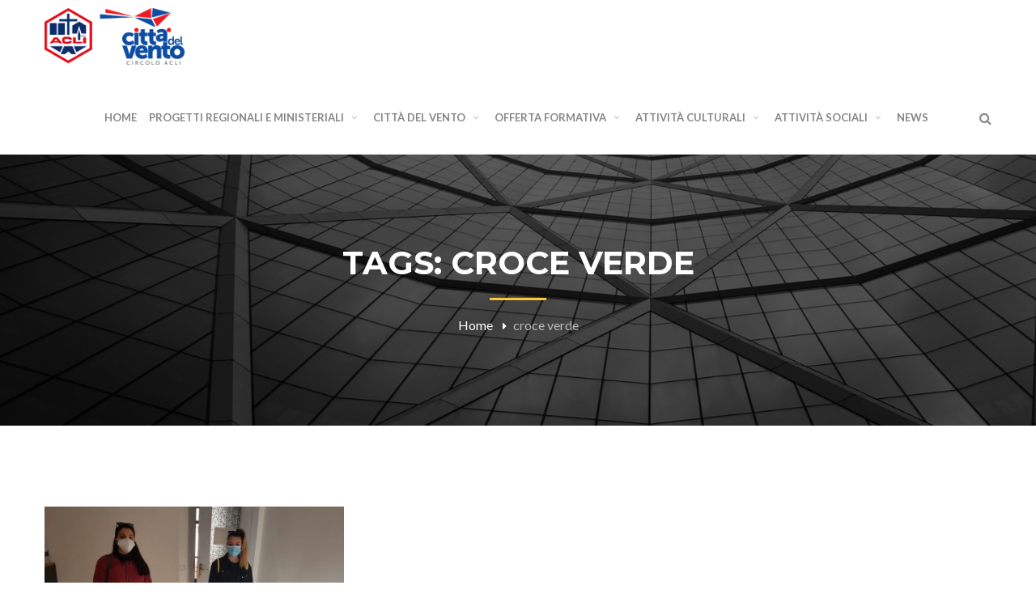

--- FILE ---
content_type: text/html; charset=UTF-8
request_url: https://www.aclicittadelvento.it/tag/croce-verde/
body_size: 7752
content:
<!DOCTYPE html>
<!-- Open Html -->
<html lang="it-IT">
<!-- Open Head -->
<head>
    <meta charset="UTF-8"/>
<meta name="viewport" content="width=device-width, initial-scale=1, maximum-scale=1">



<link rel="profile" href="http://gmpg.org/xfn/11" />






<title>croce verde &#8211; Acli Città del Vento</title>
                        <script>
                            /* You can add more configuration options to webfontloader by previously defining the WebFontConfig with your options */
                            if ( typeof WebFontConfig === "undefined" ) {
                                WebFontConfig = new Object();
                            }
                            WebFontConfig['google'] = {families: ['Lato:100,300,400,700,900,100italic,300italic,400italic,700italic,900italic', 'Montserrat:400,700&amp;subset=latin']};

                            (function() {
                                var wf = document.createElement( 'script' );
                                wf.src = 'https://ajax.googleapis.com/ajax/libs/webfont/1.5.3/webfont.js';
                                wf.type = 'text/javascript';
                                wf.async = 'true';
                                var s = document.getElementsByTagName( 'script' )[0];
                                s.parentNode.insertBefore( wf, s );
                            })();
                        </script>
                        <link rel='dns-prefetch' href='//s.w.org' />
<link rel="alternate" type="application/rss+xml" title="Acli Città del Vento &raquo; Feed" href="https://www.aclicittadelvento.it/feed/" />
<link rel="alternate" type="application/rss+xml" title="Acli Città del Vento &raquo; Feed dei commenti" href="https://www.aclicittadelvento.it/comments/feed/" />
<link rel="alternate" type="application/rss+xml" title="Acli Città del Vento &raquo; croce verde Feed del tag" href="https://www.aclicittadelvento.it/tag/croce-verde/feed/" />
		<script type="text/javascript">
			window._wpemojiSettings = {"baseUrl":"https:\/\/s.w.org\/images\/core\/emoji\/12.0.0-1\/72x72\/","ext":".png","svgUrl":"https:\/\/s.w.org\/images\/core\/emoji\/12.0.0-1\/svg\/","svgExt":".svg","source":{"concatemoji":"https:\/\/www.aclicittadelvento.it\/wp-includes\/js\/wp-emoji-release.min.js?ver=5.3.20"}};
			!function(e,a,t){var n,r,o,i=a.createElement("canvas"),p=i.getContext&&i.getContext("2d");function s(e,t){var a=String.fromCharCode;p.clearRect(0,0,i.width,i.height),p.fillText(a.apply(this,e),0,0);e=i.toDataURL();return p.clearRect(0,0,i.width,i.height),p.fillText(a.apply(this,t),0,0),e===i.toDataURL()}function c(e){var t=a.createElement("script");t.src=e,t.defer=t.type="text/javascript",a.getElementsByTagName("head")[0].appendChild(t)}for(o=Array("flag","emoji"),t.supports={everything:!0,everythingExceptFlag:!0},r=0;r<o.length;r++)t.supports[o[r]]=function(e){if(!p||!p.fillText)return!1;switch(p.textBaseline="top",p.font="600 32px Arial",e){case"flag":return s([127987,65039,8205,9895,65039],[127987,65039,8203,9895,65039])?!1:!s([55356,56826,55356,56819],[55356,56826,8203,55356,56819])&&!s([55356,57332,56128,56423,56128,56418,56128,56421,56128,56430,56128,56423,56128,56447],[55356,57332,8203,56128,56423,8203,56128,56418,8203,56128,56421,8203,56128,56430,8203,56128,56423,8203,56128,56447]);case"emoji":return!s([55357,56424,55356,57342,8205,55358,56605,8205,55357,56424,55356,57340],[55357,56424,55356,57342,8203,55358,56605,8203,55357,56424,55356,57340])}return!1}(o[r]),t.supports.everything=t.supports.everything&&t.supports[o[r]],"flag"!==o[r]&&(t.supports.everythingExceptFlag=t.supports.everythingExceptFlag&&t.supports[o[r]]);t.supports.everythingExceptFlag=t.supports.everythingExceptFlag&&!t.supports.flag,t.DOMReady=!1,t.readyCallback=function(){t.DOMReady=!0},t.supports.everything||(n=function(){t.readyCallback()},a.addEventListener?(a.addEventListener("DOMContentLoaded",n,!1),e.addEventListener("load",n,!1)):(e.attachEvent("onload",n),a.attachEvent("onreadystatechange",function(){"complete"===a.readyState&&t.readyCallback()})),(n=t.source||{}).concatemoji?c(n.concatemoji):n.wpemoji&&n.twemoji&&(c(n.twemoji),c(n.wpemoji)))}(window,document,window._wpemojiSettings);
		</script>
		<style type="text/css">
img.wp-smiley,
img.emoji {
	display: inline !important;
	border: none !important;
	box-shadow: none !important;
	height: 1em !important;
	width: 1em !important;
	margin: 0 .07em !important;
	vertical-align: -0.1em !important;
	background: none !important;
	padding: 0 !important;
}
</style>
	<link rel='stylesheet' id='wp-block-library-css'  href='https://www.aclicittadelvento.it/wp-includes/css/dist/block-library/style.min.css?ver=5.3.20' type='text/css' media='all' />
<link rel='stylesheet' id='wp-block-library-theme-css'  href='https://www.aclicittadelvento.it/wp-includes/css/dist/block-library/theme.min.css?ver=5.3.20' type='text/css' media='all' />
<link rel='stylesheet' id='xmenu-menu-amination-css'  href='https://www.aclicittadelvento.it/wp-content/plugins/arvo-framework/core/xmenu/assets/css/amination.css?ver=5.3.20' type='text/css' media='all' />
<link rel='stylesheet' id='contact-form-7-css'  href='https://www.aclicittadelvento.it/wp-content/plugins/contact-form-7/includes/css/styles.css?ver=5.1.6' type='text/css' media='all' />
<link rel='stylesheet' id='rs-plugin-settings-css'  href='https://www.aclicittadelvento.it/wp-content/plugins/revslider/public/assets/css/rs6.css?ver=6.1.1' type='text/css' media='all' />
<style id='rs-plugin-settings-inline-css' type='text/css'>
#rs-demo-id {}
</style>
<link rel='stylesheet' id='fontawesome-css'  href='https://www.aclicittadelvento.it/wp-content/themes/g5plus-arvo/assets/plugins/fonts-awesome/css/font-awesome.min.css?ver=5.3.20' type='text/css' media='all' />
<link rel='stylesheet' id='fontawesome_animation-css'  href='https://www.aclicittadelvento.it/wp-content/themes/g5plus-arvo/assets/plugins/fonts-awesome/css/font-awesome-animation.min.css?ver=5.3.20' type='text/css' media='all' />
<link rel='stylesheet' id='bootstrap-css'  href='https://www.aclicittadelvento.it/wp-content/themes/g5plus-arvo/assets/plugins/bootstrap/css/bootstrap.min.css?ver=5.3.20' type='text/css' media='all' />
<link rel='stylesheet' id='owl-carousel-css'  href='https://www.aclicittadelvento.it/wp-content/themes/g5plus-arvo/assets/plugins/owl-carousel/assets/owl.carousel.min.css?ver=5.3.20' type='text/css' media='all' />
<link rel='stylesheet' id='ligh-gallery-css'  href='https://www.aclicittadelvento.it/wp-content/themes/g5plus-arvo/assets/plugins/light-gallery/css/lightgallery.min.css?ver=5.3.20' type='text/css' media='all' />
<link rel='stylesheet' id='perffect-scrollbar-css'  href='https://www.aclicittadelvento.it/wp-content/themes/g5plus-arvo/assets/plugins/perfect-scrollbar/css/perfect-scrollbar.min.css?ver=5.3.20' type='text/css' media='all' />
<link rel='stylesheet' id='pe-icon-7-stroke-css'  href='https://www.aclicittadelvento.it/wp-content/themes/g5plus-arvo/assets/plugins/pe-icon-7-stroke/css/pe-icon-7-stroke.min.css?ver=5.3.20' type='text/css' media='all' />
<link rel='stylesheet' id='pe-icon-7-stroke-helper-css'  href='https://www.aclicittadelvento.it/wp-content/themes/g5plus-arvo/assets/plugins/pe-icon-7-stroke/css/helper.min.css?ver=5.3.20' type='text/css' media='all' />
<link rel='stylesheet' id='arvo-icon-css'  href='https://www.aclicittadelvento.it/wp-content/themes/g5plus-arvo/assets/plugins/arvo-icon/css/arvo-icon.min.css?ver=5.3.20' type='text/css' media='all' />
<link rel='stylesheet' id='g5plus_framework_style-css'  href='https://www.aclicittadelvento.it/wp-content/themes/g5plus-arvo/style.css?ver=662c5e8e9ce7b' type='text/css' media='all' />
<link rel='stylesheet' id='arvo_framework_frontend-css'  href='https://www.aclicittadelvento.it/wp-content/plugins/arvo-framework/assets/css/frontend.min.css?ver=5.3.20' type='text/css' media='all' />
<link rel='stylesheet' id='child-style-css'  href='https://www.aclicittadelvento.it/wp-content/themes/g5plus-arvo-child/style.css?ver=5.3.20' type='text/css' media='all' />
<script type='text/javascript' src='https://www.aclicittadelvento.it/wp-includes/js/jquery/jquery.js?ver=1.12.4-wp'></script>
<script type='text/javascript' src='https://www.aclicittadelvento.it/wp-includes/js/jquery/jquery-migrate.min.js?ver=1.4.1'></script>
<script type='text/javascript' src='https://www.aclicittadelvento.it/wp-content/plugins/revslider/public/assets/js/revolution.tools.min.js?ver=6.0'></script>
<script type='text/javascript' src='https://www.aclicittadelvento.it/wp-content/plugins/revslider/public/assets/js/rs6.min.js?ver=6.1.1'></script>
<link rel='https://api.w.org/' href='https://www.aclicittadelvento.it/wp-json/' />
<link rel="EditURI" type="application/rsd+xml" title="RSD" href="https://www.aclicittadelvento.it/xmlrpc.php?rsd" />
<link rel="wlwmanifest" type="application/wlwmanifest+xml" href="https://www.aclicittadelvento.it/wp-includes/wlwmanifest.xml" /> 
<meta name="generator" content="WordPress 5.3.20" />
<style id='xmenu_custom_style'></style><meta name="generator" content="Powered by WPBakery Page Builder - drag and drop page builder for WordPress."/>
<!--[if lte IE 9]><link rel="stylesheet" type="text/css" href="https://www.aclicittadelvento.it/wp-content/plugins/js_composer/assets/css/vc_lte_ie9.min.css" media="screen"><![endif]--><meta name="generator" content="Powered by Slider Revolution 6.1.1 - responsive, Mobile-Friendly Slider Plugin for WordPress with comfortable drag and drop interface." />
<link rel="icon" href="https://www.aclicittadelvento.it/wp-content/uploads/2020/01/cropped-favico-32x32.png" sizes="32x32" />
<link rel="icon" href="https://www.aclicittadelvento.it/wp-content/uploads/2020/01/cropped-favico-192x192.png" sizes="192x192" />
<link rel="apple-touch-icon-precomposed" href="https://www.aclicittadelvento.it/wp-content/uploads/2020/01/cropped-favico-180x180.png" />
<meta name="msapplication-TileImage" content="https://www.aclicittadelvento.it/wp-content/uploads/2020/01/cropped-favico-270x270.png" />
<script type="text/javascript">function setREVStartSize(a){try{var b,c=document.getElementById(a.c).parentNode.offsetWidth;if(c=0===c||isNaN(c)?window.innerWidth:c,a.tabw=void 0===a.tabw?0:parseInt(a.tabw),a.thumbw=void 0===a.thumbw?0:parseInt(a.thumbw),a.tabh=void 0===a.tabh?0:parseInt(a.tabh),a.thumbh=void 0===a.thumbh?0:parseInt(a.thumbh),a.tabhide=void 0===a.tabhide?0:parseInt(a.tabhide),a.thumbhide=void 0===a.thumbhide?0:parseInt(a.thumbhide),a.mh=void 0===a.mh||""==a.mh?0:a.mh,"fullscreen"===a.layout||"fullscreen"===a.l)b=Math.max(a.mh,window.innerHeight);else{for(var d in a.gw=Array.isArray(a.gw)?a.gw:[a.gw],a.rl)(void 0===a.gw[d]||0===a.gw[d])&&(a.gw[d]=a.gw[d-1]);for(var d in a.gh=void 0===a.el||""===a.el||Array.isArray(a.el)&&0==a.el.length?a.gh:a.el,a.gh=Array.isArray(a.gh)?a.gh:[a.gh],a.rl)(void 0===a.gh[d]||0===a.gh[d])&&(a.gh[d]=a.gh[d-1]);var e,f=Array(a.rl.length),g=0;for(var d in a.tabw=a.tabhide>=c?0:a.tabw,a.thumbw=a.thumbhide>=c?0:a.thumbw,a.tabh=a.tabhide>=c?0:a.tabh,a.thumbh=a.thumbhide>=c?0:a.thumbh,a.rl)f[d]=a.rl[d]<window.innerWidth?0:a.rl[d];for(var d in e=f[0],f)e>f[d]&&0<f[d]&&(e=f[d],g=d);var h=c>a.gw[g]+a.tabw+a.thumbw?1:(c-(a.tabw+a.thumbw))/a.gw[g];b=a.gh[g]*h+(a.tabh+a.thumbh)}void 0===window.rs_init_css&&(window.rs_init_css=document.head.appendChild(document.createElement("style"))),document.getElementById(a.c).height=b,window.rs_init_css.innerHTML+="#"+a.c+"_wrapper { height: "+b+"px }"}catch(a){console.log("Failure at Presize of Slider:"+a)}};</script>
<style type="text/css" title="dynamic-css" class="options-output">body{font-family:Lato;font-weight:400;font-style:normal;font-size:15px;opacity: 1;visibility: visible;-webkit-transition: opacity 0.24s ease-in-out;-moz-transition: opacity 0.24s ease-in-out;transition: opacity 0.24s ease-in-out;}.wf-loading body,{opacity: 0;}.ie.wf-loading body,{visibility: hidden;}{font-family:Montserrat;opacity: 1;visibility: visible;-webkit-transition: opacity 0.24s ease-in-out;-moz-transition: opacity 0.24s ease-in-out;transition: opacity 0.24s ease-in-out;}.wf-loading ,{opacity: 0;}.ie.wf-loading ,{visibility: hidden;}h1{font-family:Montserrat;font-weight:700;font-style:normal;font-size:48px;opacity: 1;visibility: visible;-webkit-transition: opacity 0.24s ease-in-out;-moz-transition: opacity 0.24s ease-in-out;transition: opacity 0.24s ease-in-out;}.wf-loading h1,{opacity: 0;}.ie.wf-loading h1,{visibility: hidden;}h2{font-family:Montserrat;font-weight:700;font-style:normal;font-size:36px;opacity: 1;visibility: visible;-webkit-transition: opacity 0.24s ease-in-out;-moz-transition: opacity 0.24s ease-in-out;transition: opacity 0.24s ease-in-out;}.wf-loading h2,{opacity: 0;}.ie.wf-loading h2,{visibility: hidden;}h3{font-family:Montserrat;font-weight:700;font-style:normal;font-size:24px;opacity: 1;visibility: visible;-webkit-transition: opacity 0.24s ease-in-out;-moz-transition: opacity 0.24s ease-in-out;transition: opacity 0.24s ease-in-out;}.wf-loading h3,{opacity: 0;}.ie.wf-loading h3,{visibility: hidden;}h4{font-family:Montserrat;font-weight:700;font-style:normal;font-size:20px;opacity: 1;visibility: visible;-webkit-transition: opacity 0.24s ease-in-out;-moz-transition: opacity 0.24s ease-in-out;transition: opacity 0.24s ease-in-out;}.wf-loading h4,{opacity: 0;}.ie.wf-loading h4,{visibility: hidden;}h5{font-family:Montserrat;font-weight:700;font-style:normal;font-size:18px;opacity: 1;visibility: visible;-webkit-transition: opacity 0.24s ease-in-out;-moz-transition: opacity 0.24s ease-in-out;transition: opacity 0.24s ease-in-out;}.wf-loading h5,{opacity: 0;}.ie.wf-loading h5,{visibility: hidden;}h6{font-family:Montserrat;font-weight:700;font-style:normal;font-size:15px;opacity: 1;visibility: visible;-webkit-transition: opacity 0.24s ease-in-out;-moz-transition: opacity 0.24s ease-in-out;transition: opacity 0.24s ease-in-out;}.wf-loading h6,{opacity: 0;}.ie.wf-loading h6,{visibility: hidden;}</style><noscript><style type="text/css"> .wpb_animate_when_almost_visible { opacity: 1; }</style></noscript></head>
<!-- Close Head -->
<body class="archive tag tag-croce-verde tag-166 wp-embed-responsive chrome wpb-js-composer js-comp-ver-5.6 vc_responsive" data-responsive="991"
                             data-header="header-1">

<!-- Open Wrapper -->
<div id="wrapper">

    <header class="main-header container-border header-1">
	    <div class="sticky-wrapper">
    <div class="header-wrapper clearfix header-nav-wrapper container-border sticky-region">
        <div class="container">
            <div class="header-above-inner container-inner clearfix">
                <div class="logo-header">
	<a class="no-sticky" href="https://www.aclicittadelvento.it/" title="Acli Città del Vento-Laboratorio Sociale">
		<img src="https://www.aclicittadelvento.it/wp-content/uploads/2020/01/logo-acli-2.png"		     alt="Acli Città del Vento-Laboratorio Sociale"/>
	</a>
	</div>	            		            <nav class="primary-menu">
			            <ul id="main-menu" class="main-menu x-nav-menu x-nav-menu_acli-main-menu x-animate-sign-flip"><li id="menu-item-3149" class="menu-item menu-item-type-custom menu-item-object-custom menu-item-home x-menu-item x-item-menu-standard"><a href="https://www.aclicittadelvento.it/" class="x-menu-a-text"><span class="x-menu-text">Home</span></a></li><li id="menu-item-3150" class="menu-item menu-item-type-post_type menu-item-object-page menu-item-has-children x-menu-item x-item-menu-standard"><a href="https://www.aclicittadelvento.it/servizi-integrati/" class="x-menu-a-text"><span class="x-menu-text">Progetti Regionali e Ministeriali</span><b class="x-caret"></b></a>			<ul class="x-sub-menu x-sub-menu-standard x-list-style-none">
		<li id="menu-item-3681" class="menu-item menu-item-type-post_type menu-item-object-page menu-item-has-children x-menu-item x-item-menu-standard"><a href="https://www.aclicittadelvento.it/generazione-di-sviluppo/" class="x-menu-a-text"><span class="x-menu-text">GENERAZIONE DI SVILUPPO</span><b class="x-caret"></b></a>			<ul class="x-sub-menu x-sub-menu-standard x-list-style-none">
		<li id="menu-item-3677" class="menu-item menu-item-type-post_type menu-item-object-page x-menu-item x-item-menu-standard"><a href="https://www.aclicittadelvento.it/generazione-di-sviluppo-descrizione-del-progetto/" class="x-menu-a-text"><span class="x-menu-text">Generazione di Sviluppo: descrizione del progetto</span></a></li></ul></li><li id="menu-item-3622" class="menu-item menu-item-type-taxonomy menu-item-object-category x-menu-item x-item-menu-standard"><a href="https://www.aclicittadelvento.it/category/progetti/" class="x-menu-a-text"><span class="x-menu-text">LAVORO AL CENTRO</span></a></li><li id="menu-item-3524" class="menu-item menu-item-type-post_type menu-item-object-page menu-item-has-children x-menu-item x-item-menu-standard"><a href="https://www.aclicittadelvento.it/servizi-integrati/" class="x-menu-a-text"><span class="x-menu-text">Servizi Integrati…</span><b class="x-caret"></b></a>			<ul class="x-sub-menu x-sub-menu-standard x-list-style-none">
		<li id="menu-item-3151" class="menu-item menu-item-type-post_type menu-item-object-page x-menu-item x-item-menu-standard"><a href="https://www.aclicittadelvento.it/articolazione-del-progetto/" class="x-menu-a-text"><span class="x-menu-text">Articolazione del Progetto</span></a></li><li id="menu-item-3152" class="menu-item menu-item-type-post_type menu-item-object-page x-menu-item x-item-menu-standard"><a href="https://www.aclicittadelvento.it/stato-di-avanzamento/" class="x-menu-a-text"><span class="x-menu-text">Stato di avanzamento</span></a></li></ul></li></ul></li><li id="menu-item-3067" class="menu-item menu-item-type-post_type menu-item-object-page menu-item-has-children x-menu-item x-item-menu-standard"><a href="https://www.aclicittadelvento.it/citta-del-vento/" class="x-menu-a-text"><span class="x-menu-text">Città del vento</span><b class="x-caret"></b></a>			<ul class="x-sub-menu x-sub-menu-standard x-list-style-none">
		<li id="menu-item-3525" class="menu-item menu-item-type-post_type menu-item-object-page x-menu-item x-item-menu-standard"><a href="https://www.aclicittadelvento.it/citta-del-vento/" class="x-menu-a-text"><span class="x-menu-text">Città del vento</span></a></li><li id="menu-item-3153" class="menu-item menu-item-type-post_type menu-item-object-page x-menu-item x-item-menu-standard"><a href="https://www.aclicittadelvento.it/chi-siamo/" class="x-menu-a-text"><span class="x-menu-text">Chi siamo</span></a></li><li id="menu-item-3154" class="menu-item menu-item-type-post_type menu-item-object-page x-menu-item x-item-menu-standard"><a href="https://www.aclicittadelvento.it/mission/" class="x-menu-a-text"><span class="x-menu-text">Mission</span></a></li><li id="menu-item-3155" class="menu-item menu-item-type-post_type menu-item-object-page x-menu-item x-item-menu-standard"><a href="https://www.aclicittadelvento.it/statuto/" class="x-menu-a-text"><span class="x-menu-text">Statuto</span></a></li><li id="menu-item-3156" class="menu-item menu-item-type-post_type menu-item-object-page x-menu-item x-item-menu-standard"><a href="https://www.aclicittadelvento.it/organigramma/" class="x-menu-a-text"><span class="x-menu-text">Organigramma</span></a></li><li id="menu-item-3157" class="menu-item menu-item-type-post_type menu-item-object-page x-menu-item x-item-menu-standard"><a href="https://www.aclicittadelvento.it/tesseramento/" class="x-menu-a-text"><span class="x-menu-text">Tesseramento</span></a></li><li id="menu-item-3158" class="menu-item menu-item-type-post_type menu-item-object-page x-menu-item x-item-menu-standard"><a href="https://www.aclicittadelvento.it/sede-e-contatti/" class="x-menu-a-text"><span class="x-menu-text">Sede e contatti</span></a></li></ul></li><li id="menu-item-3159" class="menu-item menu-item-type-post_type menu-item-object-page menu-item-has-children x-menu-item x-item-menu-standard"><a href="https://www.aclicittadelvento.it/offerta-formativa/" class="x-menu-a-text"><span class="x-menu-text">Offerta Formativa</span><b class="x-caret"></b></a>			<ul class="x-sub-menu x-sub-menu-standard x-list-style-none">
		<li id="menu-item-3174" class="menu-item menu-item-type-post_type menu-item-object-page x-menu-item x-item-menu-standard"><a href="https://www.aclicittadelvento.it/preparazione-test-medicina/" class="x-menu-a-text"><span class="x-menu-text">Preparazione test medicina</span></a></li><li id="menu-item-3173" class="menu-item menu-item-type-post_type menu-item-object-page x-menu-item x-item-menu-standard"><a href="https://www.aclicittadelvento.it/docenti-scuola/" class="x-menu-a-text"><span class="x-menu-text">Docenti e Scuola</span></a></li><li id="menu-item-3172" class="menu-item menu-item-type-post_type menu-item-object-page x-menu-item x-item-menu-standard"><a href="https://www.aclicittadelvento.it/certificazioni-informatiche/" class="x-menu-a-text"><span class="x-menu-text">Certificazioni informatiche</span></a></li><li id="menu-item-3171" class="menu-item menu-item-type-post_type menu-item-object-page x-menu-item x-item-menu-standard"><a href="https://www.aclicittadelvento.it/certificazioni-linguistiche/" class="x-menu-a-text"><span class="x-menu-text">Certificazioni linguistiche</span></a></li><li id="menu-item-3170" class="menu-item menu-item-type-post_type menu-item-object-page x-menu-item x-item-menu-standard"><a href="https://www.aclicittadelvento.it/universita-telematica/" class="x-menu-a-text"><span class="x-menu-text">Università telematica</span></a></li><li id="menu-item-3169" class="menu-item menu-item-type-post_type menu-item-object-page x-menu-item x-item-menu-standard"><a href="https://www.aclicittadelvento.it/formazione-professionale-regionale/" class="x-menu-a-text"><span class="x-menu-text">Formazione professionale regionale</span></a></li></ul></li><li id="menu-item-3168" class="menu-item menu-item-type-post_type menu-item-object-page menu-item-has-children x-menu-item x-item-menu-standard"><a href="https://www.aclicittadelvento.it/attivita-culturali/" class="x-menu-a-text"><span class="x-menu-text">Attività Culturali</span><b class="x-caret"></b></a>			<ul class="x-sub-menu x-sub-menu-standard x-list-style-none">
		<li id="menu-item-3167" class="menu-item menu-item-type-post_type menu-item-object-page x-menu-item x-item-menu-standard"><a href="https://www.aclicittadelvento.it/eventi-culturali/" class="x-menu-a-text"><span class="x-menu-text">Eventi culturali</span></a></li><li id="menu-item-3166" class="menu-item menu-item-type-post_type menu-item-object-page x-menu-item x-item-menu-standard"><a href="https://www.aclicittadelvento.it/progetti-culturali/" class="x-menu-a-text"><span class="x-menu-text">Progetti culturali</span></a></li></ul></li><li id="menu-item-3165" class="menu-item menu-item-type-post_type menu-item-object-page menu-item-has-children x-menu-item x-item-menu-standard"><a href="https://www.aclicittadelvento.it/attivita-sociali/" class="x-menu-a-text"><span class="x-menu-text">Attività Sociali</span><b class="x-caret"></b></a>			<ul class="x-sub-menu x-sub-menu-standard x-list-style-none">
		<li id="menu-item-3164" class="menu-item menu-item-type-post_type menu-item-object-page x-menu-item x-item-menu-standard"><a href="https://www.aclicittadelvento.it/eventi-sociali/" class="x-menu-a-text"><span class="x-menu-text">Eventi Sociali</span></a></li><li id="menu-item-3163" class="menu-item menu-item-type-post_type menu-item-object-page x-menu-item x-item-menu-standard"><a href="https://www.aclicittadelvento.it/beneficenza/" class="x-menu-a-text"><span class="x-menu-text">Beneficenza</span></a></li><li id="menu-item-3162" class="menu-item menu-item-type-post_type menu-item-object-page x-menu-item x-item-menu-standard"><a href="https://www.aclicittadelvento.it/progetti-sociali/" class="x-menu-a-text"><span class="x-menu-text">Progetti Sociali</span></a></li><li id="menu-item-3161" class="menu-item menu-item-type-post_type menu-item-object-page x-menu-item x-item-menu-standard"><a href="https://www.aclicittadelvento.it/servizio-civile/" class="x-menu-a-text"><span class="x-menu-text">Servizio Civile</span></a></li><li id="menu-item-3160" class="menu-item menu-item-type-post_type menu-item-object-page x-menu-item x-item-menu-standard"><a href="https://www.aclicittadelvento.it/5x1000/" class="x-menu-a-text"><span class="x-menu-text">5×1000</span></a></li></ul></li><li id="menu-item-3675" class="menu-item menu-item-type-taxonomy menu-item-object-category x-menu-item x-item-menu-standard"><a href="https://www.aclicittadelvento.it/category/news/" class="x-menu-a-text"><span class="x-menu-text">News</span></a></li></ul>	<div class="header-customize-wrapper header-customize-nav">
											<div class="header-customize-item item-search">
	<a href="#" class="prevent-default search-standard"><i class="fa fa-search"></i></a></div>					</div>
		            </nav>
	                        </div>
        </div>
    </div>
</div></header><header class="header-mobile header-mobile-1">
        <div class="header-mobile-wrapper">
	<div class="header-mobile-inner">
		<div class="container header-mobile-container">
			<div class="header-mobile-container-inner clearfix">
				<div class="logo-mobile-wrapper">
	<a href="https://www.aclicittadelvento.it/" title="Acli Città del Vento-Laboratorio Sociale">
		<img src="https://www.aclicittadelvento.it/wp-content/uploads/2020/01/logo-white.png" data-no-retina="https://www.aclicittadelvento.it/wp-content/uploads/2020/01/logo-white.png" data-retina="https://www.aclicittadelvento.it/wp-content/uploads/2020/01/logo-acli-2.png" alt="Acli Città del Vento-Laboratorio Sociale"/>
	</a>
</div>				<div class="toggle-icon-wrapper toggle-mobile-menu"
				     data-drop-type="menu-drop-fly">
					<div class="toggle-icon"><span></span></div>
				</div>
													<div class="mobile-search-button">
						<a href="#" class="prevent-default search-standard"><i class="fa fa-search"></i></a>					</div>
							</div>
			<div class="header-mobile-nav menu-drop-fly">
	
<form role="search" method="get" class="search-form" action="https://www.aclicittadelvento.it/">
	<input type="search" class="search-field" placeholder="Cerca &hellip;" value="" name="s" title="Cerca per:" />
	<button type="submit" class="search-submit"><i class="fa fa-search"></i></button>
</form>
			<ul id="menu-acli-main-menu" class="nav-menu-mobile x-nav-menu x-nav-menu_acli-main-menu x-animate-sign-flip"><li id="menu-item-mobile-3149" class="menu-item menu-item-type-custom menu-item-object-custom menu-item-home x-menu-item x-item-menu-standard"><a href="https://www.aclicittadelvento.it/" class="x-menu-a-text"><span class="x-menu-text">Home</span></a></li><li id="menu-item-mobile-3150" class="menu-item menu-item-type-post_type menu-item-object-page menu-item-has-children x-menu-item x-item-menu-standard"><a href="https://www.aclicittadelvento.it/servizi-integrati/" class="x-menu-a-text"><span class="x-menu-text">Progetti Regionali e Ministeriali</span><b class="x-caret"></b></a>			<ul class="x-sub-menu x-sub-menu-standard x-list-style-none">
		<li id="menu-item-mobile-3681" class="menu-item menu-item-type-post_type menu-item-object-page menu-item-has-children x-menu-item x-item-menu-standard"><a href="https://www.aclicittadelvento.it/generazione-di-sviluppo/" class="x-menu-a-text"><span class="x-menu-text">GENERAZIONE DI SVILUPPO</span><b class="x-caret"></b></a>			<ul class="x-sub-menu x-sub-menu-standard x-list-style-none">
		<li id="menu-item-mobile-3677" class="menu-item menu-item-type-post_type menu-item-object-page x-menu-item x-item-menu-standard"><a href="https://www.aclicittadelvento.it/generazione-di-sviluppo-descrizione-del-progetto/" class="x-menu-a-text"><span class="x-menu-text">Generazione di Sviluppo: descrizione del progetto</span></a></li></ul></li><li id="menu-item-mobile-3622" class="menu-item menu-item-type-taxonomy menu-item-object-category x-menu-item x-item-menu-standard"><a href="https://www.aclicittadelvento.it/category/progetti/" class="x-menu-a-text"><span class="x-menu-text">LAVORO AL CENTRO</span></a></li><li id="menu-item-mobile-3524" class="menu-item menu-item-type-post_type menu-item-object-page menu-item-has-children x-menu-item x-item-menu-standard"><a href="https://www.aclicittadelvento.it/servizi-integrati/" class="x-menu-a-text"><span class="x-menu-text">Servizi Integrati…</span><b class="x-caret"></b></a>			<ul class="x-sub-menu x-sub-menu-standard x-list-style-none">
		<li id="menu-item-mobile-3151" class="menu-item menu-item-type-post_type menu-item-object-page x-menu-item x-item-menu-standard"><a href="https://www.aclicittadelvento.it/articolazione-del-progetto/" class="x-menu-a-text"><span class="x-menu-text">Articolazione del Progetto</span></a></li><li id="menu-item-mobile-3152" class="menu-item menu-item-type-post_type menu-item-object-page x-menu-item x-item-menu-standard"><a href="https://www.aclicittadelvento.it/stato-di-avanzamento/" class="x-menu-a-text"><span class="x-menu-text">Stato di avanzamento</span></a></li></ul></li></ul></li><li id="menu-item-mobile-3067" class="menu-item menu-item-type-post_type menu-item-object-page menu-item-has-children x-menu-item x-item-menu-standard"><a href="https://www.aclicittadelvento.it/citta-del-vento/" class="x-menu-a-text"><span class="x-menu-text">Città del vento</span><b class="x-caret"></b></a>			<ul class="x-sub-menu x-sub-menu-standard x-list-style-none">
		<li id="menu-item-mobile-3525" class="menu-item menu-item-type-post_type menu-item-object-page x-menu-item x-item-menu-standard"><a href="https://www.aclicittadelvento.it/citta-del-vento/" class="x-menu-a-text"><span class="x-menu-text">Città del vento</span></a></li><li id="menu-item-mobile-3153" class="menu-item menu-item-type-post_type menu-item-object-page x-menu-item x-item-menu-standard"><a href="https://www.aclicittadelvento.it/chi-siamo/" class="x-menu-a-text"><span class="x-menu-text">Chi siamo</span></a></li><li id="menu-item-mobile-3154" class="menu-item menu-item-type-post_type menu-item-object-page x-menu-item x-item-menu-standard"><a href="https://www.aclicittadelvento.it/mission/" class="x-menu-a-text"><span class="x-menu-text">Mission</span></a></li><li id="menu-item-mobile-3155" class="menu-item menu-item-type-post_type menu-item-object-page x-menu-item x-item-menu-standard"><a href="https://www.aclicittadelvento.it/statuto/" class="x-menu-a-text"><span class="x-menu-text">Statuto</span></a></li><li id="menu-item-mobile-3156" class="menu-item menu-item-type-post_type menu-item-object-page x-menu-item x-item-menu-standard"><a href="https://www.aclicittadelvento.it/organigramma/" class="x-menu-a-text"><span class="x-menu-text">Organigramma</span></a></li><li id="menu-item-mobile-3157" class="menu-item menu-item-type-post_type menu-item-object-page x-menu-item x-item-menu-standard"><a href="https://www.aclicittadelvento.it/tesseramento/" class="x-menu-a-text"><span class="x-menu-text">Tesseramento</span></a></li><li id="menu-item-mobile-3158" class="menu-item menu-item-type-post_type menu-item-object-page x-menu-item x-item-menu-standard"><a href="https://www.aclicittadelvento.it/sede-e-contatti/" class="x-menu-a-text"><span class="x-menu-text">Sede e contatti</span></a></li></ul></li><li id="menu-item-mobile-3159" class="menu-item menu-item-type-post_type menu-item-object-page menu-item-has-children x-menu-item x-item-menu-standard"><a href="https://www.aclicittadelvento.it/offerta-formativa/" class="x-menu-a-text"><span class="x-menu-text">Offerta Formativa</span><b class="x-caret"></b></a>			<ul class="x-sub-menu x-sub-menu-standard x-list-style-none">
		<li id="menu-item-mobile-3174" class="menu-item menu-item-type-post_type menu-item-object-page x-menu-item x-item-menu-standard"><a href="https://www.aclicittadelvento.it/preparazione-test-medicina/" class="x-menu-a-text"><span class="x-menu-text">Preparazione test medicina</span></a></li><li id="menu-item-mobile-3173" class="menu-item menu-item-type-post_type menu-item-object-page x-menu-item x-item-menu-standard"><a href="https://www.aclicittadelvento.it/docenti-scuola/" class="x-menu-a-text"><span class="x-menu-text">Docenti e Scuola</span></a></li><li id="menu-item-mobile-3172" class="menu-item menu-item-type-post_type menu-item-object-page x-menu-item x-item-menu-standard"><a href="https://www.aclicittadelvento.it/certificazioni-informatiche/" class="x-menu-a-text"><span class="x-menu-text">Certificazioni informatiche</span></a></li><li id="menu-item-mobile-3171" class="menu-item menu-item-type-post_type menu-item-object-page x-menu-item x-item-menu-standard"><a href="https://www.aclicittadelvento.it/certificazioni-linguistiche/" class="x-menu-a-text"><span class="x-menu-text">Certificazioni linguistiche</span></a></li><li id="menu-item-mobile-3170" class="menu-item menu-item-type-post_type menu-item-object-page x-menu-item x-item-menu-standard"><a href="https://www.aclicittadelvento.it/universita-telematica/" class="x-menu-a-text"><span class="x-menu-text">Università telematica</span></a></li><li id="menu-item-mobile-3169" class="menu-item menu-item-type-post_type menu-item-object-page x-menu-item x-item-menu-standard"><a href="https://www.aclicittadelvento.it/formazione-professionale-regionale/" class="x-menu-a-text"><span class="x-menu-text">Formazione professionale regionale</span></a></li></ul></li><li id="menu-item-mobile-3168" class="menu-item menu-item-type-post_type menu-item-object-page menu-item-has-children x-menu-item x-item-menu-standard"><a href="https://www.aclicittadelvento.it/attivita-culturali/" class="x-menu-a-text"><span class="x-menu-text">Attività Culturali</span><b class="x-caret"></b></a>			<ul class="x-sub-menu x-sub-menu-standard x-list-style-none">
		<li id="menu-item-mobile-3167" class="menu-item menu-item-type-post_type menu-item-object-page x-menu-item x-item-menu-standard"><a href="https://www.aclicittadelvento.it/eventi-culturali/" class="x-menu-a-text"><span class="x-menu-text">Eventi culturali</span></a></li><li id="menu-item-mobile-3166" class="menu-item menu-item-type-post_type menu-item-object-page x-menu-item x-item-menu-standard"><a href="https://www.aclicittadelvento.it/progetti-culturali/" class="x-menu-a-text"><span class="x-menu-text">Progetti culturali</span></a></li></ul></li><li id="menu-item-mobile-3165" class="menu-item menu-item-type-post_type menu-item-object-page menu-item-has-children x-menu-item x-item-menu-standard"><a href="https://www.aclicittadelvento.it/attivita-sociali/" class="x-menu-a-text"><span class="x-menu-text">Attività Sociali</span><b class="x-caret"></b></a>			<ul class="x-sub-menu x-sub-menu-standard x-list-style-none">
		<li id="menu-item-mobile-3164" class="menu-item menu-item-type-post_type menu-item-object-page x-menu-item x-item-menu-standard"><a href="https://www.aclicittadelvento.it/eventi-sociali/" class="x-menu-a-text"><span class="x-menu-text">Eventi Sociali</span></a></li><li id="menu-item-mobile-3163" class="menu-item menu-item-type-post_type menu-item-object-page x-menu-item x-item-menu-standard"><a href="https://www.aclicittadelvento.it/beneficenza/" class="x-menu-a-text"><span class="x-menu-text">Beneficenza</span></a></li><li id="menu-item-mobile-3162" class="menu-item menu-item-type-post_type menu-item-object-page x-menu-item x-item-menu-standard"><a href="https://www.aclicittadelvento.it/progetti-sociali/" class="x-menu-a-text"><span class="x-menu-text">Progetti Sociali</span></a></li><li id="menu-item-mobile-3161" class="menu-item menu-item-type-post_type menu-item-object-page x-menu-item x-item-menu-standard"><a href="https://www.aclicittadelvento.it/servizio-civile/" class="x-menu-a-text"><span class="x-menu-text">Servizio Civile</span></a></li><li id="menu-item-mobile-3160" class="menu-item menu-item-type-post_type menu-item-object-page x-menu-item x-item-menu-standard"><a href="https://www.aclicittadelvento.it/5x1000/" class="x-menu-a-text"><span class="x-menu-text">5×1000</span></a></li></ul></li><li id="menu-item-mobile-3675" class="menu-item menu-item-type-taxonomy menu-item-object-category x-menu-item x-item-menu-standard"><a href="https://www.aclicittadelvento.it/category/news/" class="x-menu-a-text"><span class="x-menu-text">News</span></a></li></ul>		</div>		</div>
	</div>
</div>    </header>
    <!-- Open Wrapper Content -->
    <div id="wrapper-content" class="clearfix ">
        <section data-layout="centered" class="page-title page-title-layout-centered page-title-background" >
	<div class="page-title-background page-title-parallax page-title-overlay-dark" style="background-image: url(https://www.aclicittadelvento.it/wp-content/uploads/revslider/home-13/revolution_home_13.jpg)" data-stellar-background-ratio="0.5"></div>
    <div class="container">
        <div class="page-title-inner">
	        		        <h1>
			        <span>Tags: croce verde</span>
		        </h1>
                            <ul class="breadcrumbs">
        <li><a href="https://www.aclicittadelvento.it/" class="home">Home</a></li><li><span>croce verde</span></li>    </ul>
        </div>
    </div>
</section>
<div id="primary-content" class="pd-top-100 pd-bottom-100 archive-wrap">
			<div class="container clearfix">
						<div class="archive-inner">


    <div class="blog-wrap clearfix blog-grid row columns-3 columns-md-3 columns-sm-2">
                    <article id="post-3559" class="post-grid gf-item-wrap clearfix post-3559 post type-post status-publish format-standard has-post-thumbnail hentry category-news tag-acli tag-alimentari tag-anpas tag-catanzaro tag-citta-del-vento tag-coronavirus tag-covid-19 tag-croce-verde tag-daniela-loprete tag-distribuzione tag-magazzino tag-medicina tag-paola-dangelo tag-potere-al-popolo tag-servizio-cicile-nazionale tag-sport-4-us tag-unione-sindacale-di-base tag-usb tag-volontariato tag-volontarie">
	
            <div class="entry-thumb-wrap">
	        <div class="entry-thumbnail">
			<a href="https://www.aclicittadelvento.it/due-volontarie-del-servizio-civile-presso-il-circolo-acli-citta-del-vento-collaborano-con-la-croce-verde-catanzaro-nellemergenza-covid-19/" title="Due volontarie del Servizio civile presso il Circolo Acli “Città del Vento” collaborano con la Croce Verde Catanzaro nell’emergenza covid-19" class="entry-thumbnail-overlay">
						<img width='420' height='290' src="https://www.aclicittadelvento.it/wp-content/uploads/2020/04/Daniela-Loprete-e-Paola-D’Angelo-420x290.jpg"
			                                           alt="Due volontarie del Servizio civile presso il Circolo Acli “Città del Vento” collaborano con la Croce Verde Catanzaro nell’emergenza covid-19" class="img-responsive">
				</a>
	<a data-thumb-src="https://www.aclicittadelvento.it/wp-content/uploads/2020/04/Daniela-Loprete-e-Paola-D’Angelo-150x150.jpg" data-gallery-id="1585459283"
	   data-rel="lightGallery" href="https://www.aclicittadelvento.it/wp-content/uploads/2020/04/Daniela-Loprete-e-Paola-D’Angelo.jpg" class="zoomGallery"><i
			class="fa fa-expand"></i></a>
</div>        </div>
    	<div class="entry-content-wrap">
		<h3 class="entry-post-title"><a title="Due volontarie del Servizio civile presso il Circolo Acli “Città del Vento” collaborano con la Croce Verde Catanzaro nell’emergenza covid-19" href="https://www.aclicittadelvento.it/due-volontarie-del-servizio-civile-presso-il-circolo-acli-citta-del-vento-collaborano-con-la-croce-verde-catanzaro-nellemergenza-covid-19/">Due volontarie del Servizio civile presso il Circolo Acli “Città del Vento” collaborano con la Croce Verde Catanzaro nell’emergenza covid-19</a></h3>
		<div class="entry-post-meta">
	<div class="entry-meta-date">
		<i class="fa fa-clock-o"></i> <a href="https://www.aclicittadelvento.it/due-volontarie-del-servizio-civile-presso-il-circolo-acli-citta-del-vento-collaborano-con-la-croce-verde-catanzaro-nellemergenza-covid-19/" rel="bookmark" title="Due volontarie del Servizio civile presso il Circolo Acli “Città del Vento” collaborano con la Croce Verde Catanzaro nell’emergenza covid-19"> 18 Aprile, 2020 </a>
	</div>

		</div>
					<div class="entry-excerpt">
				<p>Daniela Loprete e Paola D’Angelo. Sono due nomi che ai più non diranno nulla, ma dietro questo presunto anonimato si cela invece l’impegno di chi si sta dando da fare quotidianamente per cercare di portare sollievo, e un concreto sostegno, a coloro che stanno maggiormente soffrendo l’emergenza dovuta alla pandemia da covid-19. In tutto questo, [&hellip;]</p>
			</div>
				<a href="https://www.aclicittadelvento.it/due-volontarie-del-servizio-civile-presso-il-circolo-acli-citta-del-vento-collaborano-con-la-croce-verde-catanzaro-nellemergenza-covid-19/" class="btn btn-link btn-black">Continua a leggere...</a>
	</div>
</article>
    </div>

</div><!-- End Layout Inner -->
	</div><!-- End Container -->
</div><!--End Main -->
</div>
<!-- Close Wrapper Content -->
<footer class="main-footer-wrapper">
	<div id="wrapper-footer">
		<!-- Footer Custom -->
					<!-- Main Footer -->
			<div class="main-footer">
	<div class="container">
		<div class="footer-inner">
			<div class="row">
									<div class="sidebar col-md-4 col-sm-12">
													<aside id="text-3" class="widget widget_text"><h4 class="widget-title"><span>Acli Città del Vento</span></h4>			<div class="textwidget"></div>
		</aside><aside id="nav_menu-2" class="footer-menu widget widget_nav_menu"><div class="menu-footer-menu-container"><ul id="menu-footer-menu" class="menu"><li id="menu-item-3175" class="menu-item menu-item-type-custom menu-item-object-custom menu-item-3175"><a href="https://www.facebook.com/pages/category/Nonprofit-Organization/Associazione-Citt%C3%A0-del-Vento-Laboratorio-Sociale-Catanzaro-548854521987600/">Facebook / Associazione Acli Città del vento</a></li>
<li id="menu-item-3176" class="menu-item menu-item-type-custom menu-item-object-custom menu-item-3176"><a href="https://www.acli.it/">Acli nazionali</a></li>
<li id="menu-item-3177" class="menu-item menu-item-type-custom menu-item-object-custom menu-item-3177"><a href="https://www.mastraining.it/">MAS</a></li>
</ul></div></aside>											</div>
									<div class="sidebar col-md-4 col-sm-12">
													<aside id="g5plus-info-box-2" class="widget widget-info-box"><h4 class="widget-title"><span>Informazioni</span></h4>        <ul class="if-vertical">
                            <li>
	                <i class="arvo-mail"></i>
	                <div class="if-content"><a href="mailto:cittadelvento@libero.it">cittadelvento@libero.it</a><br> : <a href="mailto:cittadelvento@pec.it">cittadelvento@pec.it</a></div>
                </li>
                            <li>
	                <i class="arvo-phone-24h"></i>
	                <div class="if-content">(+39) 0961 53 21 21</div>
                </li>
                            <li>
	                <i class="arvo-iphone"></i>
	                <div class="if-content"><a href="https://www.aclicittadelvento.it">www.aclicittadelvento.it</a></div>
                </li>
                            <li>
	                <i class="arvo-pin"></i>
	                <div class="if-content">Via Vinicio Cortese 4<br>: 88100 Catanzaro</div>
                </li>
                    </ul>
        </aside>											</div>
									<div class="sidebar col-md-4 col-sm-12">
															<aside id="recent-posts-2" class="widget widget_recent_entries">		<h4 class="widget-title"><span>Articoli Recenti</span></h4>		<ul>
											<li>
					<a href="https://www.aclicittadelvento.it/al-via-i-tirocini-del-progetto-lavoro-al-centro/">Al via i tirocini del progetto “Lavoro al Centro”</a>
											<span class="post-date">24 Ottobre, 2023</span>
									</li>
											<li>
					<a href="https://www.aclicittadelvento.it/lavoro-al-centro-un-progetto-per-la-crescita-della-persona-e-del-territorio/">“Lavoro al Centro” un progetto per la crescita della persona e del territorio</a>
											<span class="post-date">1 Marzo, 2023</span>
									</li>
											<li>
					<a href="https://www.aclicittadelvento.it/al-via-il-progetto-lavoro-al-centro-promosso-dal-comune-di-catanzaro-e-realizzato-dal-circolo-acli-citta-del-vento-in-partenariato-con-fac-srl-e-mas-srl/">Al via il progetto “Lavoro al Centro” promosso dal Comune di Catanzaro e realizzato dal Circolo ACLI “Città del Vento” in partenariato con FAC srl e MAS srl</a>
											<span class="post-date">24 Gennaio, 2023</span>
									</li>
					</ul>
		</aside>											</div>
							</div>
		</div>
	</div>
</div>
			<!-- Bottom Bar -->
			<div class="bottom-bar-wrapper bar-wrapper">
	<div class="container">
		<div class="bottom-bar-inner">
			<div class="row">
				<div class="bottom-bar-left bar-left col-md-6">
											<aside id="text-2" class="line-42 spacing-03 widget widget_text">			<div class="textwidget"><p>Tutti i diritti riservati 2020 © made by <a href="https://www.officinakreativa.it/">Officina Kreativa</a></p>
</div>
		</aside>									</div>
									<div class="bottom-bar-right bar-right col-md-6">
											</div>
							</div>
		</div>
	</div>
</div>			</div>
</footer></div>
<!-- Close Wrapper -->

<a class="back-to-top" href="javascript:;">
	<i class="fa fa-angle-up"></i>
</a>
<div class="mobile-nav-overlay"></div><div id="search_popup_wrapper" class="dialog">
	<div class="dialog__overlay"></div>
	<div class="dialog__content">
		<div class="morph-shape">
			<svg xmlns="http://www.w3.org/2000/svg" width="100%" height="100%" viewBox="0 0 520 280"
			     preserveAspectRatio="none">
				<rect x="3" y="3" fill="none" width="516" height="276"/>
			</svg>
		</div>
		<div class="dialog-inner">
			<h2>Enter your keyword</h2>
			
<form role="search" method="get" class="search-form" action="https://www.aclicittadelvento.it/">
	<input type="search" class="search-field" placeholder="Cerca &hellip;" value="" name="s" title="Cerca per:" />
	<button type="submit" class="search-submit"><i class="fa fa-search"></i></button>
</form>
			<div><a class="action prevent-default" data-dialog-close="close" href="#"><i
						class="fa fa-close transition03"></i></a></div>
		</div>
	</div>
</div><script type='text/javascript'>
/* <![CDATA[ */
var wpcf7 = {"apiSettings":{"root":"https:\/\/www.aclicittadelvento.it\/wp-json\/contact-form-7\/v1","namespace":"contact-form-7\/v1"}};
/* ]]> */
</script>
<script type='text/javascript' src='https://www.aclicittadelvento.it/wp-content/plugins/contact-form-7/includes/js/scripts.js?ver=5.1.6'></script>
<script type='text/javascript' src='https://www.aclicittadelvento.it/wp-content/themes/g5plus-arvo/assets/plugins/bootstrap/js/bootstrap.min.js?ver=5.3.20'></script>
<script type='text/javascript' src='https://www.aclicittadelvento.it/wp-content/themes/g5plus-arvo/assets/js/plugin.js?ver=5.3.20'></script>
<script type='text/javascript'>
/* <![CDATA[ */
var g5plus_app_variable = {"ajax_url":"https:\/\/www.aclicittadelvento.it\/wp-admin\/admin-ajax.php","theme_url":"https:\/\/www.aclicittadelvento.it\/wp-content\/themes\/g5plus-arvo\/","site_url":"https:\/\/www.aclicittadelvento.it"};
/* ]]> */
</script>
<script type='text/javascript' src='https://www.aclicittadelvento.it/wp-content/themes/g5plus-arvo/assets/js/main.js?ver=5.3.20'></script>
<script type='text/javascript' src='https://www.aclicittadelvento.it/wp-includes/js/wp-embed.min.js?ver=5.3.20'></script>
<script type='text/javascript' src='https://www.aclicittadelvento.it/wp-content/plugins/arvo-framework/core/xmenu/assets/js/app.js?ver=1.0.0.0'></script>
<script>jQuery("style#xmenu_custom_style").append("@media screen and (min-width: 992px) {}");</script><script>jQuery("style#xmenu_custom_style").append("@media screen and (min-width: 992px) {}");</script></body>
</html> <!-- end of site. what a ride! -->

--- FILE ---
content_type: text/css
request_url: https://www.aclicittadelvento.it/wp-content/themes/g5plus-arvo/style.css?ver=662c5e8e9ce7b
body_size: 37105
content:
/*
Theme Name:         G5Plus Arvo
Theme URI:          http://themes.g5plus.net/arvo/
Description:        Arvo is a pixel perfect creative multi use WordPress Theme with terrific attention to details and performance. Arvo will showcase your work on the best way that you always wanted. With stacks of layout designs, rich theme options and drag & drop content builder elements to create your site in minutes, it is well organized and visually stunning. Theme is a all-in-one tool to create a website, the last WordPress theme you need. <a href="http://themes.g5plus.net/arvo">Visit site</a>
Version:            2.0
Author:             g5plus
Author URI:         http://g5plus.net/

License:            GNU General Public License v2 or later
License URI:        http://www.gnu.org/licenses/gpl-2.0.html

Tags: 				two-columns, three-columns, left-sidebar, right-sidebar, custom-background, custom-header, custom-menu, editor-style, post-formats, rtl-language-support, sticky-post, theme-options, translation-ready, accessibility-ready
Text Domain: 		g5plus-arvo
Domain Path: 		/languages/
*/

/**
 * Table of Contents:
 *
 * 1.0 - Core
 * 2.0 - Template
 * 3.0 - Widget
 * 4.0 - Header
 * 5.0 - Footer
 * 6.0 - Blog
 * 7.0 - Woocommerce
 * 8.0 - ShortCode
 * 9.0 - Mixins
 * 10.0 - Blocks
 * ----------------------------------------------------------------------------
 */
/**
 * 1.0 - Core
 * ----------------------------------------------------------------------------
 */
@-moz-keyframes spinner {
  0% {
    transform: rotate(0);
  }
  100% {
    transform: rotate(360deg);
  }
}
@-webkit-keyframes spinner {
  0% {
    transform: rotate(0);
  }
  100% {
    transform: rotate(360deg);
  }
}
@-o-keyframes spinner {
  0% {
    transform: rotate(0);
  }
  100% {
    transform: rotate(360deg);
  }
}
@keyframes spinner {
  0% {
    transform: rotate(0);
  }
  100% {
    transform: rotate(360deg);
  }
}
/**
* WordPress Core
* ----------------------------------------------------------------------------
*/
.alignnone {
  margin: 5px 20px 20px 0;
}
.aligncenter,
div.aligncenter {
  display: block;
  margin: 5px auto 5px auto;
}
.alignright {
  float: right;
  margin: 5px 0 20px 20px;
}
.alignleft {
  float: left;
  margin: 5px 20px 20px 0;
}
a img.alignright {
  float: right;
  margin: 5px 0 20px 20px;
}
a img.alignnone {
  margin: 5px 20px 20px 0;
}
a img.alignleft {
  float: left;
  margin: 5px 20px 20px 0;
}
a img.aligncenter {
  display: block;
  margin-left: auto;
  margin-right: auto;
}
.wp-caption {
  max-width: 100%;
  /* Image does not overflow the content area */
  text-align: center;
}
.wp-caption.alignnone {
  margin: 5px 20px 20px 0;
}
.wp-caption.alignleft {
  margin: 5px 20px 20px 0;
}
.wp-caption.alignright {
  margin: 5px 0 20px 20px;
}
.wp-caption img {
  border: 0 none;
  height: auto;
  margin: 0;
  max-width: 98.5%;
  padding: 0;
  width: auto;
}
.wp-caption p.wp-caption-text {
  margin: 5px 0 0 0;
  font-size: 12px;
  color: #aaaaaa;
  line-height: 1.8;
}
.sticky {
  opacity: 1;
}
.bypostauthor {
  opacity: 1;
}
/**
* Gallery
* ----------------------------------------------------------------------------
*/
.gallery {
  margin: 0 -5px 10px -5px;
}
.gallery-item {
  margin: 0 0 10px 0;
  padding: 0 5px;
  display: inline-block;
  text-align: center;
  vertical-align: top;
  max-width: 33.33%;
  width: 100%;
}
.gallery-caption {
  font-size: 12px;
  color: #aaaaaa;
  line-height: 1.8;
  margin-top: 5px;
}
.gallery-icon img {
  margin: 0 auto;
  border-radius: 2px;
  border: 1px solid #eee;
  padding: 7px;
}
.gallery-icon img:hover {
  border: 1px solid #ccc;
}
.gallery-columns-1 .gallery-item {
  max-width: 100%;
}
.gallery-columns-2 .gallery-item {
  max-width: 50%;
}
.gallery-columns-4 .gallery-item {
  max-width: 25%;
}
.gallery-columns-5 .gallery-item {
  max-width: 20%;
}
.gallery-columns-6 .gallery-item {
  max-width: 16.66%;
}
.gallery-columns-7 .gallery-item {
  max-width: 14.28%;
}
.gallery-columns-8 .gallery-item {
  max-width: 12.5%;
}
.gallery-columns-9 .gallery-item {
  max-width: 11.11%;
}
.gallery-columns-6 .gallery-caption,
.gallery-columns-7 .gallery-caption,
.gallery-columns-8 .gallery-caption,
.gallery-columns-9 .gallery-caption {
  display: none;
}
/**
* Typography
* ----------------------------------------------------------------------------
*/
.entry-content h1,
.entry-content h2,
.entry-content h3,
.entry-content h4,
.entry-content h5,
.entry-content h6,
.entry-content p,
.entry-content hr,
.entry-content dl,
.entry-content blockquote,
.entry-content table,
.entry-content ul,
.entry-content ol,
.entry-content address,
.entry-content pre {
  margin-bottom: 20px;
}
.entry-content h1:last-child,
.entry-content h2:last-child,
.entry-content h3:last-child,
.entry-content h4:last-child,
.entry-content h5:last-child,
.entry-content h6:last-child,
.entry-content p:last-child,
.entry-content hr:last-child,
.entry-content dl:last-child,
.entry-content blockquote:last-child,
.entry-content table:last-child,
.entry-content ul:last-child,
.entry-content ol:last-child,
.entry-content address:last-child,
.entry-content pre:last-child {
  margin-bottom: 0;
}
.entry-content hr {
  margin-top: 20px;
  border-top: 1px solid #eeeeee;
  clear: both;
}
.entry-content table {
  width: 100%;
  border: 1px solid #dedede;
}
.entry-content td,
.entry-content th {
  padding: 8px;
  border-top: 1px solid #dedede;
  vertical-align: top;
}
.entry-content thead th {
  font-weight: bold;
  background: #eeeeee;
  vertical-align: bottom;
}
.entry-content thead:first-child > tr:first-child > td,
.entry-content thead:first-child > tr:first-child > th {
  border-top: none;
}
.entry-content dt,
.entry-content dd {
  line-height: 2;
}
.entry-content dd {
  margin-bottom: 15px;
}
.entry-content ul,
.entry-content ol {
  padding-left: 25px;
}
.entry-content li > ul,
.entry-content li > ol {
  margin-bottom: 0;
}
.entry-content address {
  line-height: 1.8;
  font-style: italic;
  color: #aaaaaa;
}
.entry-content del {
  color: #aaaaaa;
}
.entry-content blockquote {
  border-left-width: 2px;
  border-left-style: solid;
  border-right-width: 0;
  border-right-style: solid;
  border-color: #fec735;
  padding: 0 0 0 15px;
  letter-spacing: 0.03em;
  font-size: 15px;
}
.entry-content blockquote cite {
  display: block;
}
.entry-content blockquote.background {
  background-color: #f5f5f5;
  border-color: #333333;
  padding: 15px;
}
/**
 * 2.0 - Template
 * ----------------------------------------------------------------------------
 */
body {
  line-height: 1.8;
  overflow-x: hidden;
  color: #858585;
  position: relative;
  -webkit-font-smoothing: antialiased;
}
img {
  max-width: 100%;
  height: auto;
}
iframe {
  max-width: 100%;
}
a {
  color: inherit;
}
a,
a:focus,
a:hover {
  outline: none;
  text-decoration: none;
}
a:hover,
a:focus {
  color: #fec735;
}
* {
  -webkit-box-sizing: border-box;
  -moz-box-sizing: border-box;
  box-sizing: border-box;
}
div,
iframe,
img {
  margin: 0;
  padding: 0;
}
h1,
h2,
h3,
h4,
h5,
h6,
.h1,
.h2,
.h3,
.h4,
.h5,
.h6 {
  line-height: 1.2;
  color: #333333;
  margin-top: 0;
  margin-bottom: 20px;
  letter-spacing: 0.02em;
}
p {
  margin: 0 0 20px 0;
}
input,
textarea,
button,
select {
  outline: none;
}
::selection {
  color: #ffffff;
  background-color: #fec735;
}
::-moz-selection {
  color: #ffffff;
  background-color: #fec735;
}
.container {
  max-width: 100%;
}
input[type="text"],
input[type="search"],
input[type="email"],
input[type="url"],
input[type="password"],
input[type="tel"],
textarea,
select {
  padding: 0 20px;
  height: 45px;
  line-height: 1;
  color: #aaa;
  border: 1px solid transparent;
  -webkit-transition: all 0.3s;
  -moz-transition: all 0.3s;
  -ms-transition: all 0.3s;
  -o-transition: all 0.3s;
  transition: all 0.3s;
  -webkit-box-sizing: border-box;
  -moz-box-sizing: border-box;
  box-sizing: border-box;
  background-color: #f7f7f7;
  vertical-align: top;
}
input[type="text"]::-webkit-input-placeholder,
input[type="search"]::-webkit-input-placeholder,
input[type="email"]::-webkit-input-placeholder,
input[type="url"]::-webkit-input-placeholder,
input[type="password"]::-webkit-input-placeholder,
input[type="tel"]::-webkit-input-placeholder,
textarea::-webkit-input-placeholder,
select::-webkit-input-placeholder {
  color: #aaaaaa;
}
input[type="text"]:-moz-placeholder,
input[type="search"]:-moz-placeholder,
input[type="email"]:-moz-placeholder,
input[type="url"]:-moz-placeholder,
input[type="password"]:-moz-placeholder,
input[type="tel"]:-moz-placeholder,
textarea:-moz-placeholder,
select:-moz-placeholder {
  color: #aaaaaa;
}
input[type="text"]::-moz-placeholder,
input[type="search"]::-moz-placeholder,
input[type="email"]::-moz-placeholder,
input[type="url"]::-moz-placeholder,
input[type="password"]::-moz-placeholder,
input[type="tel"]::-moz-placeholder,
textarea::-moz-placeholder,
select::-moz-placeholder {
  color: #aaaaaa;
}
input[type="text"]:-ms-input-placeholder,
input[type="search"]:-ms-input-placeholder,
input[type="email"]:-ms-input-placeholder,
input[type="url"]:-ms-input-placeholder,
input[type="password"]:-ms-input-placeholder,
input[type="tel"]:-ms-input-placeholder,
textarea:-ms-input-placeholder,
select:-ms-input-placeholder {
  color: #aaaaaa;
}
input[type="text"]:focus,
input[type="search"]:focus,
input[type="email"]:focus,
input[type="url"]:focus,
input[type="password"]:focus,
input[type="tel"]:focus,
textarea:focus,
select:focus {
  border-color: #fec735;
}
textarea {
  padding-top: 10px;
  height: auto;
}
select {
  min-width: 150px;
  max-width: 100%;
  outline: none;
}
select::-ms-expand {
  display: none;
}
#wrapper {
  background-color: #fff;
}
body.boxed #wrapper {
  max-width: 1200px;
  margin: auto;
  position: relative;
}
.container .container {
  width: auto;
}
/**
* Block Center
* ----------------------------------------------------------------------------
*/
.block-center:before {
  content: "";
  height: 100%;
  vertical-align: middle;
  display: inline-block;
}
.block-center {
  height: 100%;
  width: 100%;
  text-align: center;
  font-size: 0;
}
.block-center-inner {
  display: inline-block;
  margin: 0 auto;
  position: relative;
  vertical-align: middle;
  max-width: 100%;
  font-size: initial;
}
.block-center-inner > * {
  margin: auto;
}
/**
* Back To Top
* ----------------------------------------------------------------------------
*/
.back-to-top {
  position: fixed;
  -webkit-backface-visibility: visible;
  -moz-backface-visibility: visible;
  -o-backface-visibility: visible;
  -ms-backface-visibility: visible;
  backface-visibility: visible;
  -webkit-transform: translate3d(0, 0, 0);
  -moz-transform: translate3d(0, 0, 0);
  -o-transform: translate3d(0, 0, 0);
  -ms-transform: translate3d(0, 0, 0);
  transform: translate3d(0, 0, 0);
  bottom: 10px;
  right: 10px;
  width: 44px;
  height: 44px;
  text-align: center;
  z-index: 2;
  -webkit-transform: translateX(100px);
  -moz-transform: translateX(100px);
  -o-transform: translateX(100px);
  -ms-transform: translateX(100px);
  transform: translateX(100px);
  -webkit-transition: all 0.5s;
  -moz-transition: all 0.5s;
  -ms-transition: all 0.5s;
  -o-transition: all 0.5s;
  transition: all 0.5s;
  color: #fff;
  background-color: #858585;
}
.back-to-top i {
  font-size: 22px;
  line-height: 44px;
}
.back-to-top:focus,
.back-to-top:hover {
  text-decoration: none;
  color: #ffffff;
  background-color: #fec735;
}
.back-to-top.in {
  -webkit-transform: translateX(0px);
  -moz-transform: translateX(0px);
  -ms-transform: translateX(0px);
  -o-transform: translateX(0px);
  transform: translateX(0px);
}
/**
* Site Loading
* ----------------------------------------------------------------------------
*/
.site-loading {
  position: fixed;
  -webkit-backface-visibility: visible;
  -moz-backface-visibility: visible;
  -o-backface-visibility: visible;
  -ms-backface-visibility: visible;
  backface-visibility: visible;
  -webkit-transform: translate3d(0, 0, 0);
  -moz-transform: translate3d(0, 0, 0);
  -o-transform: translate3d(0, 0, 0);
  -ms-transform: translate3d(0, 0, 0);
  transform: translate3d(0, 0, 0);
  z-index: 9999;
  top: 0;
  left: 0;
  right: 0;
  bottom: 0;
  margin: auto;
  opacity: 0;
  display: none;
  -webkit-transition: opacity 600ms ease 200ms;
  -moz-transition: opacity 600ms ease 200ms;
  -o-transition: opacity 600ms ease 200ms;
  transition: opacity 600ms ease 200ms;
}
body.page-loading .site-loading {
  opacity: 1;
  display: block;
}
.logo-loading {
  margin-bottom: 30px;
}
.scheme-dark {
  color: #fff;
}
/**
* Owl-Carousel
* ----------------------------------------------------------------------------
*/
.owl-dark .owl-nav > div {
  border-color: rgba(255, 255, 255, 0.8);
  color: rgba(255, 255, 255, 0.8);
}
.owl-dark .owl-nav > div:hover {
  background-color: #fec735;
  border-color: #fec735;
  color: #ffffff;
}
.owl-nav {
  font-size: 0;
  text-align: center;
  margin-top: 20px;
}
.owl-nav > div {
  display: inline-block;
  vertical-align: middle;
  position: relative;
  width: 40px;
  height: 40px;
  text-align: center;
  border: 2px solid #ddd;
  color: #868686;
  -webkit-border-radius: 100%;
  -moz-border-radius: 100%;
  border-radius: 100%;
  -webkit-transition: all 0.3s;
  -moz-transition: all 0.3s;
  -ms-transition: all 0.3s;
  -o-transition: all 0.3s;
  transition: all 0.3s;
}
.owl-nav > div.owl-prev {
  margin-right: 5px;
}
.owl-nav > div.owl-next {
  margin-left: 5px;
}
.owl-nav > div i {
  line-height: 36px;
  font-size: 18px;
}
.owl-nav > div:hover {
  background-color: #fec735;
  border-color: #fec735;
  color: #ffffff;
}
.owl-nav-round-large > .owl-nav > div {
  width: 60px;
  height: 60px;
}
.owl-nav-round-large > .owl-nav > div i {
  line-height: 56px;
  font-size: 20px;
}
.owl-nav-classic > .owl-nav > div {
  border: none;
  color: #999;
  width: auto;
  height: auto;
}
.owl-nav-classic > .owl-nav > div i {
  font-size: 30px;
  height: 20px;
  line-height: 20px;
}
.owl-nav-classic > .owl-nav > div:hover {
  color: #fec735;
  background-color: transparent;
}
@media (min-width: 1280px) {
  .owl-nav-center > .owl-nav {
    margin: 0;
  }
  .owl-nav-center > .owl-nav > div {
    position: absolute;
    top: 50%;
    margin: 0;
  }
  .owl-nav-center > .owl-nav > div.owl-prev {
    left: -20px;
    -webkit-transform: translate(-100%, -50%);
    -moz-transform: translate(-100%, -50%);
    -o-transform: translate(-100%, -50%);
    -ms-transform: translate(-100%, -50%);
    transform: translate(-100%, -50%);
  }
  .owl-nav-center > .owl-nav > div.owl-next {
    right: -20px;
    -webkit-transform: translate(100%, -50%);
    -moz-transform: translate(100%, -50%);
    -o-transform: translate(100%, -50%);
    -ms-transform: translate(100%, -50%);
    transform: translate(100%, -50%);
  }
}
.owl-nav-center-inner > .owl-nav {
  margin: 0;
}
.owl-nav-center-inner > .owl-nav > div {
  position: absolute;
  top: 50%;
  margin: 0;
  -webkit-transform: translateY(-50%);
  -moz-transform: translateY(-50%);
  -o-transform: translateY(-50%);
  -ms-transform: translateY(-50%);
  transform: translateY(-50%);
  -webkit-transition: all 0.3s;
  -moz-transition: all 0.3s;
  -ms-transition: all 0.3s;
  -o-transition: all 0.3s;
  transition: all 0.3s;
  opacity: 0;
}
.owl-nav-center-inner > .owl-nav > div.owl-prev {
  left: 0;
}
.owl-nav-center-inner > .owl-nav > div.owl-next {
  right: 0;
}
.owl-nav-center-inner:hover > .owl-nav > div {
  opacity: 1;
}
.owl-nav-center-inner:hover > .owl-nav > div.owl-prev {
  left: 20px;
}
.owl-nav-center-inner:hover > .owl-nav > div.owl-next {
  right: 20px;
}
.owl-nav-top-68 > .owl-nav,
.owl-nav-top > .owl-nav {
  margin: 0;
  position: absolute;
  right: 0;
  -webkit-transform: translateY(-100%);
  -moz-transform: translateY(-100%);
  -o-transform: translateY(-100%);
  -ms-transform: translateY(-100%);
  transform: translateY(-100%);
}
.owl-nav-top > .owl-nav {
  top: -83.5px;
}
.owl-nav-top.owl-nav-round-large > .owl-nav {
  top: -73.5px;
}
.owl-nav-top.owl-nav-classic > .owl-nav {
  top: -93.5px;
}
.owl-nav-top-68 > .owl-nav {
  top: -67.5px;
}
.owl-nav-top-68.owl-nav-round-large > .owl-nav {
  top: -57.5px;
}
.owl-nav-top-68.owl-nav-classic > .owl-nav {
  top: -77.5px;
}
.owl-dots {
  font-size: 0;
  text-align: center;
  margin-top: 20px;
}
.owl-dots > div {
  display: inline-block;
  vertical-align: middle;
  width: 8px;
  height: 8px;
  background-color: #eee;
  -webkit-border-radius: 100%;
  -webkit-background-clip: padding-box;
  -moz-border-radius: 100%;
  -moz-background-clip: padding;
  border-radius: 100%;
  background-clip: padding-box;
  -webkit-transition: all 0.3s;
  -moz-transition: all 0.3s;
  -ms-transition: all 0.3s;
  -o-transition: all 0.3s;
  transition: all 0.3s;
  margin: 0 5px;
}
.owl-dots > div.active,
.owl-dots > div:hover {
  background-color: #ccc;
}
.owl-dot-absolute-bottom > .owl-dots {
  position: absolute;
  margin: 0;
  bottom: 10px;
  -webkit-transform: translateX(-50%);
  -moz-transform: translateX(-50%);
  -o-transform: translateX(-50%);
  -ms-transform: translateX(-50%);
  transform: translateX(-50%);
  left: 50%;
  white-space: nowrap;
}
.owl-dot-vertical > .owl-dots {
  position: absolute;
  margin-top: 0;
  top: 50%;
  right: 30px;
  -webkit-transform: translateY(-50%);
  -moz-transform: translateY(-50%);
  -ms-transform: translateY(-50%);
  -o-transform: translateY(-50%);
  transform: translateY(-50%);
}
.owl-dot-vertical > .owl-dots > div {
  display: block;
  margin: 5px 0;
}
.product-listing .owl-nav-top-68 > .owl-nav,
.product-listing .owl-nav-top > .owl-nav {
  right: 15px;
}
@media (max-width: 480px) {
  .owl-nav-top-68 > .owl-nav,
  .owl-nav-top > .owl-nav {
    display: none !important;
  }
}
#search_popup_wrapper .dialog-inner {
  padding-left: 50px;
  padding-right: 50px;
  padding-bottom: 40px;
}
#search_popup_wrapper form {
  margin: 10px 0;
  position: relative;
}
.popup-overlay-wrapper {
  position: absolute;
  z-index: 9999;
  background-color: rgba(20, 22, 24, 0.95);
  width: 100%;
  top: 0;
  bottom: 0;
  left: 0;
  padding-bottom: 80px;
  overflow: auto;
  opacity: 0;
  visibility: hidden;
  -webkit-transition: opacity 0.5s 0.5s, visibility 0s 1s;
  transition: opacity 0.5s 0.5s, visibility 0s 1s;
}
.popup-overlay-wrapper.in {
  opacity: 1;
  visibility: visible;
  -webkit-transition: opacity 0.5s;
  transition: opacity 0.5s;
}
.popup-overlay-wrapper.in .popup-overlay-content {
  opacity: 1;
  -webkit-transform: translateY(0px);
  transform: translateY(0px);
  -webkit-transition: -webkit-transform 0.5s 0.2s, opacity 0.5s 0.2s;
  transition: transform .5s .8s, opacity .5s .8s;
}
.popup-overlay-content {
  margin: 80px auto 0;
  width: 80%;
  position: relative;
  font-size: 20px;
  opacity: 0;
  -webkit-transform: translateY(-40px);
  transform: translateY(-40px);
  -webkit-transition: -webkit-transform 0.2s, opacity 0.2s;
  transition: transform 0.2s, opacity 0.2s;
  -webkit-animation-timing-function: cubic-bezier(0.45, 0.005, 0, 1);
  -moz-animation-timing-function: cubic-bezier(0.45, 0.005, 0, 1);
  -o-animation-timing-function: cubic-bezier(0.45, 0.005, 0, 1);
  animation-timing-function: cubic-bezier(0.45, 0.005, 0, 1);
}
.popup-overlay-content input {
  border: solid 2px #FFF;
  padding: 1em;
  height: auto;
  color: #fff;
  width: 100%;
  background-color: transparent;
}
.popup-overlay-content input::-webkit-input-placeholder {
  color: #eeeeee;
}
.popup-overlay-content input:-moz-placeholder {
  color: #eeeeee;
}
.popup-overlay-content input::-moz-placeholder {
  color: #eeeeee;
}
.popup-overlay-content input:-ms-input-placeholder {
  color: #eeeeee;
}
.popup-overlay-content .search-button {
  position: absolute;
  top: 22px;
  right: 30px;
  color: #fff;
  line-height: 1;
}
.popup-overlay-content .search-button:hover {
  cursor: pointer;
  color: #fec735;
}
.popup-overlay-result {
  color: #fff;
  background-color: #343537;
  padding: 0;
  font-size: 16px;
  line-height: 2em;
}
.popup-overlay-result ul {
  padding: 15px 0;
  margin: 0;
  list-style: none;
}
.popup-overlay-result li {
  padding: 5px 30px;
}
.popup-overlay-result li.selected,
.popup-overlay-result li:hover {
  color: #fec735;
}
.popup-overlay-result li + li {
  border-top: solid 1px rgba(255, 255, 255, 0.1);
}
.popup-overlay-result a {
  color: inherit;
}
.popup-overlay-result .date {
  display: inline-block;
  float: right;
}
.popup-overlay-result .view-more {
  position: absolute;
  background: #343537;
  left: 0;
  right: 0;
  text-align: center;
  padding: 5px;
  -webkit-border-radius: 0 0 100% 100%;
  -moz-border-radius: 0 0 100% 100%;
  border-radius: 0 0 100% 100%;
  margin: auto;
  border-top: solid 1px rgba(255, 255, 255, 0.1);
  text-transform: uppercase;
}
.ps-container > .ps-scrollbar-y-rail {
  width: 3px;
  right: 5px;
  background-color: #222 !important;
}
.ps-container > .ps-scrollbar-y-rail > .ps-scrollbar-y {
  width: 5px;
  right: -1px;
  background-color: #fec735 !important;
  -webkit-border-radius: 0;
  -moz-border-radius: 0;
  border-radius: 0;
}
.ps-container:hover > .ps-scrollbar-y-rail {
  opacity: 0.6 !important;
}
.gf-preset-content-wrapper {
  background: url(https://www.aclicittadelvento.it/wp-content/themes/g5plus-arvo/assets/images/preset-bg.jpg) repeat;
  padding: 150px 0;
  text-align: center;
  font-size: 60px;
  color: #222;
  border: dashed 8px #222;
}
.toggle-icon-wrapper {
  cursor: pointer;
  display: inline-block;
  vertical-align: middle;
}
.toggle-icon-wrapper:before {
  content: "";
  display: inline-block;
  height: 100%;
  vertical-align: middle;
}
.toggle-icon-wrapper .toggle-icon {
  display: inline-block;
  height: 30px;
  position: relative;
  vertical-align: middle;
  width: 24px;
}
.toggle-icon-wrapper .toggle-icon > span {
  background: none repeat scroll 0 0 #000;
  bottom: 0;
  display: block;
  height: 2px;
  left: 0;
  margin: auto;
  position: absolute;
  right: 0;
  top: 0;
  width: 100%;
}
.toggle-icon-wrapper .toggle-icon:after,
.toggle-icon-wrapper .toggle-icon:before {
  background-color: #000;
  content: "";
  height: 2px;
  left: 0;
  margin: auto;
  position: absolute;
  right: 0;
  width: 100%;
}
.toggle-icon-wrapper .toggle-icon:before {
  top: 20%;
  -webkit-transform-origin: top left;
  -moz-transform-origin: top left;
  -ms-transform-origin: top left;
  -o-transform-origin: top left;
  transform-origin: top left;
}
.toggle-icon-wrapper .toggle-icon:after {
  bottom: 20%;
  -webkit-transform-origin: bottom left;
  -moz-transform-origin: bottom left;
  -ms-transform-origin: bottom left;
  -o-transform-origin: bottom left;
  transform-origin: bottom left;
}
.toggle-icon-wrapper + span {
  vertical-align: middle;
  text-transform: uppercase;
}
.toggle-icon-wrapper.in .toggle-icon span {
  opacity: 0;
}
.toggle-icon-wrapper.in .toggle-icon:before {
  -webkit-transform: rotate(45deg);
  -moz-transform: rotate(45deg);
  -ms-transform: rotate(45deg);
  -o-transform: rotate(45deg);
  transform: rotate(45deg);
}
.toggle-icon-wrapper.in .toggle-icon:after {
  -webkit-transform: rotate(-45deg);
  -moz-transform: rotate(-45deg);
  -ms-transform: rotate(-45deg);
  -o-transform: rotate(-45deg);
  transform: rotate(-45deg);
}
.x-nav-menu > .x-menu-item > .x-menu-a-text,
.sticky-region,
.logo-header,
.x-nav-menu > .x-menu-item,
.header-customize-nav,
.header-3 .header-wrapper .container-inner,
.header-nav-wrapper nav.primary-menu,
.header-nav-wrapper .product-text,
.popup-overlay-result a,
.toggle-icon-wrapper .toggle-icon > span,
.toggle-icon-wrapper .toggle-icon:before,
.toggle-icon-wrapper .toggle-icon:after,
.sticky-region .header-mobile-container-inner > div,
b.x-caret,
.menu-drop-fly,
.top-drawer-toggle,
.header-above-inner,
.logo-header img,
.x-sub-menu-tab > .x-menu-item,
.x-sub-menu-tab > li.x-menu-active > ul.x-sub-menu {
  -webkit-transition: all 0.3s;
  -moz-transition: all 0.3s;
  -ms-transition: all 0.3s;
  -o-transition: all 0.3s;
  transition: all 0.3s;
}
/*
----------- Other --------------*/
.logged-in.admin-bar .lg-toolbar {
  margin-top: 32px;
}
.lg-outer .lg-thumb-item.active,
.lg-outer .lg-thumb-item:hover {
  border-color: #fec735;
}
/*
-----------Page 404------------*/
.page404 {
  background-size: cover;
  position: relative;
}
.page404 .bg-404 {
  position: absolute;
  top: 0;
  left: 0;
  right: 0;
  bottom: 0;
  background-size: contain;
}
.page404 .container {
  position: relative;
}
.page404 .container .content-wrap {
  text-align: center;
}
.page404 .container .content-wrap h2 {
  font-family: 'Montserrat';
  font-size: 180px;
  font-weight: 700;
  line-height: 1.2;
  display: inline-block;
  color: #fec735;
  margin-bottom: -15px;
}
.page404 .container .content-wrap h4.subtitle {
  font-size: 50px;
  font-weight: bold;
  line-height: 1.2;
  color: #333333;
  margin-bottom: 5px;
}
.page404 .container .content-wrap p.description {
  font-size: 18px;
  line-height: 1.8;
  letter-spacing: 0.05em;
  color: #858585;
  max-width: 610px;
  margin: auto;
  margin-bottom: 17px;
}
.page404 .container .content-wrap a {
  color: #fec735;
}
.page404 .container .content-wrap a:hover {
  color: #fff;
}
/*   SEARCH PAGE */
.archive-search-wrap .archive-search-result h3 {
  margin: 0;
  text-transform: uppercase;
  letter-spacing: 0.05em;
  border-bottom: 1px solid #eaeaea;
  padding-bottom: 20px;
  margin-bottom: 40px;
}
.archive-search-wrap .archive-search-box {
  padding-bottom: 50px;
  border-bottom: 1px solid #eaeaea;
}
.archive-search-wrap .archive-search-box .search-form-lg input {
  font-family: inherit;
  line-height: 50px;
}
.archive-search-wrap .archive-search-wrap-inner article {
  margin-top: 50px;
  padding-bottom: 50px;
  border-bottom: 1px solid #eaeaea;
  position: relative;
}
.archive-search-wrap .archive-search-wrap-inner article:after {
  position: absolute;
  bottom: -1px;
  width: 0;
  height: 2px;
  content: '';
  display: block;
  -webkit-transition: all 0.5s;
  -moz-transition: all 0.5s;
  -ms-transition: all 0.5s;
  -o-transition: all 0.5s;
  transition: all 0.5s;
  background-color: #fec735;
}
.archive-search-wrap .archive-search-wrap-inner article:hover:after {
  width: 100%;
}
.archive-search-wrap .archive-search-wrap-inner article:hover .search-icon span,
.archive-search-wrap .archive-search-wrap-inner article:hover .search-icon span:after,
.archive-search-wrap .archive-search-wrap-inner article:hover .search-icon span:before {
  background-color: #fec735;
}
.archive-search-wrap .archive-search-wrap-inner .search-icon {
  width: 50px;
  height: 50px;
  -webkit-border-radius: 4px;
  -webkit-background-clip: padding-box;
  -moz-border-radius: 4px;
  -moz-background-clip: padding;
  border-radius: 4px;
  background-clip: padding-box;
  background-color: #eaeaea;
  text-align: center;
  float: left;
}
.archive-search-wrap .archive-search-wrap-inner .search-icon span {
  width: 20px;
  height: 1px;
  vertical-align: middle;
  background-color: #333333;
  display: block;
  position: relative;
  margin-left: 15px;
  line-height: 50px;
  margin-top: 24.5px;
  -webkit-transition: all 0.5s;
  -moz-transition: all 0.5s;
  -o-transition: all 0.5s;
  transition: all 0.5s;
}
.archive-search-wrap .archive-search-wrap-inner .search-icon span:after,
.archive-search-wrap .archive-search-wrap-inner .search-icon span:before {
  content: '';
  display: block;
  width: 20px;
  height: 1px;
  background-color: #333333;
  position: absolute;
  -webkit-transition: all 0.5s;
  -moz-transition: all 0.5s;
  -o-transition: all 0.5s;
  transition: all 0.5s;
}
.archive-search-wrap .archive-search-wrap-inner .search-icon span:after {
  bottom: 5px;
}
.archive-search-wrap .archive-search-wrap-inner .search-icon span:before {
  top: 5px;
}
.archive-search-wrap .archive-search-wrap-inner .search-entry-content-wrap {
  padding-left: 70px;
}
.archive-search-wrap .archive-search-wrap-inner .search-entry-content-wrap h4 {
  margin-bottom: 10px;
}
.archive-search-wrap .archive-search-wrap-inner .search-entry-content-wrap h4 a {
  -webkit-transition: all 0.3s;
  -moz-transition: all 0.3s;
  -o-transition: all 0.3s;
  transition: all 0.3s;
  color: #333333;
  display: inline-block;
}
.archive-search-wrap .archive-search-wrap-inner .search-entry-content-wrap h4 a:hover {
  color: #fec735;
}
.archive-search-wrap .archive-search-wrap-inner .search-entry-content-wrap .search-entry-post-type {
  margin-bottom: 0;
  color: #fec735;
  font-style: italic;
  letter-spacing: 0.1em;
}
.archive-search-wrap .archive-search-wrap-inner .search-entry-content-wrap .search-entry-excerpt {
  margin-top: 25px;
}
.archive-search-wrap .archive-search-wrap-inner .search-entry-content-wrap .search-entry-excerpt p {
  margin-bottom: 0;
}
.archive-search-wrap .search-entry-meta-date {
  color: #BBB;
  font-size: 15px;
  margin-bottom: 15px;
}
.archive-search-wrap .search-entry-meta-date i {
  font-size: 16px;
  margin-right: 5px;
}
/* End Search Page */
@media screen and (max-width: 460px) {
  .search-popup-inner > input {
    display: block;
    width: 100%;
    margin-top: 10px;
  }
  .search-popup-inner > button {
    margin-top: 10px;
    width: 100%;
    display: block;
  }
}
.block-title {
  font-family: 'Montserrat';
  font-size: 20px;
  color: #333333;
  font-weight: bold;
  margin-bottom: 45px !important;
  line-height: 1.2;
  position: relative;
  letter-spacing: 0.02em;
  text-transform: uppercase;
  border-bottom: 1px solid #eeeeee;
  padding-bottom: 30px;
}
.close-button {
  position: absolute;
  top: 1em;
  right: 1em;
  color: #fff;
  font-size: 20px;
}
.close-button:hover {
  color: #fff;
  -webkit-transform: rotate(180deg);
  -moz-transform: rotate(180deg);
  -ms-transform: rotate(180deg);
  -o-transform: rotate(180deg);
  transform: rotate(180deg);
}
.top-separate {
  position: relative;
  padding-top: 35px;
}
.top-separate:before {
  content: "";
  height: 2px;
  width: 110px;
  background: #fec735;
  position: absolute;
  top: 0;
  left: 0;
  right: 0;
  margin: auto;
}
.popup-close {
  position: absolute;
  top: 5px;
  right: 5px;
  width: 35px;
  height: 35px;
  text-align: center;
  line-height: 35px;
  -webkit-border-radius: 5px;
  -webkit-background-clip: padding-box;
  -moz-border-radius: 5px;
  -moz-background-clip: padding;
  border-radius: 5px;
  background-clip: padding-box;
  background-color: #eeeeee;
  font-size: 16px;
  z-index: 1;
}
/**
* Columns
* ----------------------------------------------------------------------------
*/
.gf-item-wrap {
  width: 100%;
  float: left;
  padding-left: 15px;
  padding-right: 15px;
}
.gf-item-wrap-no-padding {
  padding-left: 0;
  padding-right: 0;
}
@media (min-width: 1200px) {
  .columns-2 > .gf-item-wrap {
    width: 50%;
  }
  .columns-2 > .gf-item-wrap:nth-child(2n+1) {
    clear: both;
  }
  .columns-3 > .gf-item-wrap {
    width: 33.33333333%;
  }
  .columns-3 > .gf-item-wrap:nth-child(3n+1) {
    clear: both;
  }
  .columns-4 > .gf-item-wrap {
    width: 25%;
  }
  .columns-4 > .gf-item-wrap:nth-child(4n+1) {
    clear: both;
  }
  .columns-5 > .gf-item-wrap {
    width: 20%;
  }
  .columns-5 > .gf-item-wrap:nth-child(5n+1) {
    clear: both;
  }
  .columns-6 > .gf-item-wrap {
    width: 16.66666666666667%;
  }
  .columns-6 > .gf-item-wrap:nth-child(6n+1) {
    clear: both;
  }
}
@media (min-width: 992px) and (max-width: 1199px) {
  .columns-md-2 > .gf-item-wrap {
    width: 50%;
  }
  .columns-md-2 > .gf-item-wrap:nth-child(2n+1) {
    clear: both;
  }
  .columns-md-3 > .gf-item-wrap {
    width: 33.33333333%;
  }
  .columns-md-3 > .gf-item-wrap:nth-child(3n+1) {
    clear: both;
  }
  .columns-md-4 > .gf-item-wrap {
    width: 25%;
  }
  .columns-md-4 > .gf-item-wrap:nth-child(4n+1) {
    clear: both;
  }
  .columns-md-5 > .gf-item-wrap {
    width: 20%;
  }
  .columns-md-5 > .gf-item-wrap:nth-child(5n+1) {
    clear: both;
  }
  .columns-md-6 > .gf-item-wrap {
    width: 16.66666666666667%;
  }
  .columns-md-6 > .gf-item-wrap:nth-child(6n+1) {
    clear: both;
  }
}
@media (min-width: 768px) and (max-width: 991px) {
  .columns-sm-2 > .gf-item-wrap {
    width: 50%;
  }
  .columns-sm-2 > .gf-item-wrap:nth-child(2n+1) {
    clear: both;
  }
  .columns-sm-3 > .gf-item-wrap {
    width: 33.33333333%;
  }
  .columns-sm-3 > .gf-item-wrap:nth-child(3n+1) {
    clear: both;
  }
  .columns-sm-4 > .gf-item-wrap {
    width: 25%;
  }
  .columns-sm-4 > .gf-item-wrap:nth-child(4n+1) {
    clear: both;
  }
  .columns-sm-5 > .gf-item-wrap {
    width: 20%;
  }
  .columns-sm-5 > .gf-item-wrap:nth-child(5n+1) {
    clear: both;
  }
  .columns-sm-6 > .gf-item-wrap {
    width: 16.66666666666667%;
  }
  .columns-sm-6 > .gf-item-wrap:nth-child(6n+1) {
    clear: both;
  }
}
@media (min-width: 481px) and (max-width: 767px) {
  .columns-xs-2 > .gf-item-wrap {
    width: 50%;
  }
  .columns-xs-2 > .gf-item-wrap:nth-child(2n+1) {
    clear: both;
  }
  .columns-xs-3 > .gf-item-wrap {
    width: 33.33333333%;
  }
  .columns-xs-3 > .gf-item-wrap:nth-child(3n+1) {
    clear: both;
  }
  .columns-xs-4 > .gf-item-wrap {
    width: 25%;
  }
  .columns-xs-4 > .gf-item-wrap:nth-child(4n+1) {
    clear: both;
  }
  .columns-xs-5 > .gf-item-wrap {
    width: 20%;
  }
  .columns-xs-5 > .gf-item-wrap:nth-child(5n+1) {
    clear: both;
  }
  .columns-xs-6 > .gf-item-wrap {
    width: 16.66666666666667%;
  }
  .columns-xs-6 > .gf-item-wrap:nth-child(6n+1) {
    clear: both;
  }
}
@media (max-width: 480px) {
  .columns-mb-2 > .gf-item-wrap {
    width: 50%;
  }
  .columns-mb-2 > .gf-item-wrap:nth-child(2n+1) {
    clear: both;
  }
  .columns-mb-3 > .gf-item-wrap {
    width: 33.33333333%;
  }
  .columns-mb-3 > .gf-item-wrap:nth-child(3n+1) {
    clear: both;
  }
  .columns-mb-4 > .gf-item-wrap {
    width: 25%;
  }
  .columns-mb-4 > .gf-item-wrap:nth-child(4n+1) {
    clear: both;
  }
  .columns-mb-5 > .gf-item-wrap {
    width: 20%;
  }
  .columns-mb-5 > .gf-item-wrap:nth-child(5n+1) {
    clear: both;
  }
  .columns-mb-6 > .gf-item-wrap {
    width: 16.66666666666667%;
  }
  .columns-mb-6 > .gf-item-wrap:nth-child(6n+1) {
    clear: both;
  }
}
.breadcrumbs {
  margin: 0;
  padding: 0;
  list-style: none;
  font-size: 0;
}
.breadcrumbs li {
  display: inline-block;
}
.breadcrumbs li a,
.breadcrumbs li span {
  font-size: 16px;
  color: #fff;
  line-height: 1.8;
}
.breadcrumbs li span {
  color: #bababa;
}
.breadcrumbs li a:hover {
  color: #fec735 !important;
}
.breadcrumbs li:after {
  font-family: 'FontAwesome';
  display: inline-block;
  content: '\f0da';
  font-size: 14px;
  padding: 0 8px 0 12px;
  color: #fff;
}
.breadcrumbs li:last-child:after {
  display: none;
}
.page-title {
  overflow: hidden;
}
.page-title .page-title-background {
  position: absolute;
  width: 100%;
  height: 100%;
  left: 0;
  top: 0;
  background-size: cover;
  background-repeat: no-repeat;
}
.page-title .page-title-background:before {
  position: absolute;
  content: '';
  display: block;
  top: 0;
  left: 0;
  bottom: 0;
  right: 0;
}
.page-title .page-title-background.page-title-parallax {
  height: 200%;
  top: -25%;
}
.page-title .page-title-background.page-title-overlay-dark:before {
  background-color: rgba(0, 0, 0, 0.6);
}
.page-title .page-title-background.page-title-overlay-dark p {
  color: #fff;
}
.page-title .page-title-background.page-title-overlay-light:before {
  background-color: rgba(255, 255, 255, 0.8);
}
.page-title .page-title-background.page-title-overlay-light h1,
.page-title .page-title-background.page-title-overlay-light p,
.page-title .page-title-background.page-title-overlay-light .breadcrumbs li > a {
  color: #000 !important;
}
.page-title .page-title-background.page-title-overlay-light .breadcrumbs li > span,
.page-title .page-title-background.page-title-overlay-light .breadcrumbs li:after {
  color: #888 !important;
}
.page-title .page-title-inner {
  position: relative;
  z-index: 1;
}
.page-title h1 {
  letter-spacing: 0;
  margin: 0;
  display: inline-block;
  position: relative;
}
.page-title p {
  margin: 0;
  color: #fff;
  opacity: 0.65;
}
.page-title.page-title-layout-normal {
  padding: 36px 0;
  position: relative;
}
.page-title.page-title-layout-normal:not(.page-title-background) {
  background-color: #fec735;
}
.page-title.page-title-layout-normal:not(.page-title-background) .breadcrumbs li a {
  color: #fff !important;
}
.page-title.page-title-layout-normal h1 {
  color: #fff;
  font-size: 24px;
}
.page-title.page-title-layout-normal .breadcrumbs {
  position: absolute;
  right: 0;
  top: 50%;
  -webkit-transform: translateY(-50%);
  -moz-transform: translateY(-50%);
  -o-transform: translateY(-50%);
  -ms-transform: translateY(-50%);
  transform: translateY(-50%);
}
.page-title.page-title-layout-normal .breadcrumbs li span {
  color: #fff;
  opacity: 0.65;
}
.page-title.page-title-layout-centered {
  padding: 110px 0;
  text-align: center;
  position: relative;
}
.page-title.page-title-layout-centered:not(.page-title-background) {
  background-color: #222;
}
.page-title.page-title-layout-centered h1 {
  font-size: 40px;
  color: #fff;
  text-transform: uppercase;
}
.page-title.page-title-layout-centered h1:before {
  position: absolute;
  content: '';
  display: block;
  left: 0;
  right: 0;
  margin-left: auto;
  margin-right: auto;
  bottom: -22px;
  width: 70px;
  height: 3px;
  background-color: #fec735;
}
.page-title.page-title-layout-centered h1.has-subtitle:before {
  bottom: -50px;
}
.page-title.page-title-layout-centered p {
  font-size: 16px;
  color: #fff;
  margin: 5px 0;
  opacity: 1;
}
.page-title.page-title-layout-centered .breadcrumbs {
  margin-top: 39px;
}
.page-title.page-title-layout-large-title {
  padding: 110px 0 150px;
  position: relative;
}
.page-title.page-title-layout-large-title:not(.page-title-background):after {
  position: absolute;
  content: '';
  display: block;
  bottom: 0;
  left: 0;
  right: 0;
  margin-left: auto;
  margin-right: auto;
  height: 2px;
  background-color: #eee;
  max-width: 1200px;
  padding-left: 15px;
  padding-right: 15px;
  background-clip: content-box;
}
.page-title.page-title-layout-large-title:not(.page-title-background) .page-title-inner:before {
  display: block;
  content: '';
  position: absolute;
  background-color: #fcfcfc;
  width: 100px;
  height: 100%;
  z-index: 0;
  padding-top: 80px;
  padding-bottom: 80px;
  box-sizing: content-box;
  left: 0;
  top: 50%;
  -webkit-transform: translateY(-50%);
  -moz-transform: translateY(-50%);
  -o-transform: translateY(-50%);
  -ms-transform: translateY(-50%);
  transform: translateY(-50%);
}
.page-title.page-title-layout-large-title h1 {
  z-index: 1;
  text-transform: uppercase;
  font-size: 115px;
  line-height: 1;
  left: -8px;
}
.page-title.page-title-layout-large-title h1 span {
  color: #fec735;
}
.page-title.page-title-layout-large-title .breadcrumbs {
  position: relative;
  z-index: 1;
}
.page-title.page-title-layout-large-title .breadcrumbs li a,
.page-title.page-title-layout-large-title .breadcrumbs li span {
  color: #aaa;
  text-transform: uppercase;
  font-weight: 700;
  font-size: 14px;
}
.page-title.page-title-layout-large-title .breadcrumbs li:after {
  color: #aaa;
  content: '/';
  font-weight: bold;
  padding: 0 5px;
}
.page-title.page-title-layout-large-title h1.has-subtitle:before {
  position: absolute;
  content: '';
  display: block;
  left: 8px;
  bottom: -60px;
  width: 70px;
  height: 3px;
  background-color: #fec735;
}
.page-title.page-title-layout-large-title h1.has-subtitle + p {
  font-size: 32px;
  margin-bottom: 20px;
}
.page-title.page-title-layout-large-title p {
  color: #aaa;
  opacity: 1;
}
.page-title.page-title-layout-large-title.page-title-background .breadcrumbs {
  position: relative;
  z-index: 2;
}
.page-title.page-title-layout-large-title.page-title-background .breadcrumbs li:after,
.page-title.page-title-layout-large-title.page-title-background .breadcrumbs li a,
.page-title.page-title-layout-large-title.page-title-background .breadcrumbs li span {
  color: #fff;
}
@media (max-width: 767px) {
  .page-title.page-title-layout-normal .breadcrumbs {
    position: static;
    -webkit-transform: translateY(0);
    -moz-transform: translateY(0);
    -o-transform: translateY(0);
    -ms-transform: translateY(0);
    transform: translateY(0);
  }
  .page-title.page-title-layout-large-title h1 {
    font-size: 80px;
    -ms-word-wrap: break-word;
    word-wrap: break-word;
  }
}
@media (max-width: 479px) {
  .page-title.page-title-layout-large-title h1 {
    font-size: 48px;
  }
}
.dialog,
.dialog__overlay {
  width: 100%;
  height: 100%;
  top: 0;
  left: 0;
}
.dialog {
  position: fixed;
  display: -webkit-flex;
  display: flex;
  -webkit-align-items: center;
  align-items: center;
  -webkit-justify-content: center;
  justify-content: center;
  pointer-events: none;
  z-index: 9999;
}
.dialog__overlay {
  position: absolute;
  z-index: 1;
  background: rgba(55, 58, 71, 0.9);
  opacity: 0;
  -webkit-transition: opacity 0.3s;
  transition: opacity 0.3s;
  -webkit-backface-visibility: hidden;
}
.dialog--open .dialog__overlay {
  opacity: 1;
  pointer-events: auto;
}
.dialog__content {
  width: 80%;
  max-width: 520px;
  min-width: 290px;
  background: #fff;
  padding: 20px;
  text-align: center;
  position: relative;
  z-index: 5;
  opacity: 0;
}
.dialog--open .dialog__content {
  pointer-events: auto;
}
/* Content */
.dialog h2 {
  margin: 0;
  font-weight: 400;
  font-size: 24px;
  padding: 0 0 15px;
  text-transform: uppercase;
}
.dialog--open .dialog__overlay {
  -webkit-transition-duration: 0.8s;
  transition-duration: 0.8s;
}
.dialog--close .dialog__overlay {
  -webkit-transition-duration: 0.5s;
  transition-duration: 0.5s;
}
.dialog__content {
  padding: 0;
  background: transparent;
}
.dialog.dialog--open .dialog__content {
  opacity: 1;
}
.morph-shape {
  position: absolute;
  width: calc(100% + 2px);
  height: calc(100% + 2px);
  top: -2px;
  left: -2px;
  z-index: -1;
}
.morph-shape svg rect {
  stroke: #fff;
  stroke-width: 2px;
  stroke-dasharray: 1680;
}
.dialog--open .morph-shape svg rect {
  -webkit-animation: anim-dash 0.6s forwards;
  animation: anim-dash 0.6s forwards;
}
.dialog-inner {
  opacity: 0;
  background: #fff;
}
.dialog--open .dialog-inner {
  padding: 30px;
  opacity: 1;
  -webkit-transition: opacity 0.85s 0.35s;
  transition: opacity 0.85s 0.35s;
}
.dialog.dialog--open h2 {
  -webkit-animation: anim-elem-1 0.7s ease-out both;
  -o-animation: anim-elem-1 0.7s ease-out both;
  animation: anim-elem-1 0.7s ease-out both;
}
.dialog.dialog--open a[data-dialog-close] {
  position: absolute;
  border: none;
  top: 0;
  right: 0;
  width: 35px;
  height: 35px;
  line-height: 35px !important;
  background-color: #eee;
}
.dialog.dialog--open a[data-dialog-close] i {
  font-size: 16px;
  line-height: 35px !important;
}
.dialog.dialog--open a[data-dialog-close]:hover {
  color: #fec735;
}
.dialog.dialog--open p {
  line-height: 1.5;
  font-size: 18px;
}
@keyframes anim-dash {
  0% {
    stroke-dashoffset: 1680;
  }
  100% {
    stroke-dashoffset: 0;
  }
}
@-webkit-keyframes anim-dash {
  0% {
    stroke-dashoffset: 1680;
  }
  100% {
    stroke-dashoffset: 0;
  }
}
/* Inner elements animations */
@-webkit-keyframes anim-elem-1 {
  0% {
    opacity: 0;
  }
  100% {
    opacity: 1;
  }
}
@keyframes anim-elem-1 {
  0% {
    opacity: 0;
  }
  100% {
    opacity: 1;
  }
}
body.safari .dialog__content {
  margin-left: auto;
  margin-right: auto;
  margin-top: 100px;
}
body.safari .dialog__content .morph-shape {
  display: none;
}
.main-menu:not(.x-nav-menu) {
  list-style: none;
  padding: 0;
  margin: 0;
}
.main-menu:not(.x-nav-menu) li {
  position: relative;
}
.main-menu:not(.x-nav-menu) li li a {
  display: block;
  padding: 10px 0;
  color: inherit;
}
.main-menu:not(.x-nav-menu) li li a:hover {
  color: #fec735;
}
.main-menu:not(.x-nav-menu) li:hover > ul {
  display: block;
  border-top: solid 1px #eee;
  -webkit-box-shadow: 0 2px 2px 1px rgba(0, 0, 0, 0.15);
  -moz-box-shadow: 0 2px 2px 1px rgba(0, 0, 0, 0.15);
  box-shadow: 0 2px 2px 1px rgba(0, 0, 0, 0.15);
}
.main-menu:not(.x-nav-menu) > li {
  display: inline-block;
  line-height: 24px;
  padding-top: 33px;
  padding-bottom: 33px;
}
.main-menu:not(.x-nav-menu) > li + li {
  margin-left: 30px;
}
.main-menu:not(.x-nav-menu) > li > a {
  font-size: 13px;
  text-transform: uppercase;
  font-weight: 700;
  color: #212121;
}
.main-menu:not(.x-nav-menu) > li li + li > a {
  border-top: solid 1px #ededed;
}
.main-menu:not(.x-nav-menu) > li ul {
  display: none;
  position: absolute;
  list-style: none;
  padding: 10px 0;
  margin: 0;
  background-color: #fff;
  top: 0;
  left: 100%;
  color: #111;
  z-index: 999;
  border-bottom: solid 2px #fec735;
}
.main-menu:not(.x-nav-menu) > li ul li {
  position: relative;
  min-width: 210px;
  padding-left: 20px;
  padding-right: 20px;
  line-height: 25px;
}
.main-menu:not(.x-nav-menu) > li:hover > ul {
  top: 100%;
  left: auto;
}
.main-menu:not(.x-nav-menu) > li:last-child > ul {
  left: auto;
  right: 0;
}
.main-menu:not(.x-nav-menu) > li:last-child li:hover ul {
  left: auto;
  right: 100%;
}
.nav-menu-mobile:not(.x-nav-menu) {
  list-style: none;
  padding: 0;
  margin: 0;
}
.nav-menu-mobile:not(.x-nav-menu) li {
  border-top: solid 1px #313131;
  position: relative;
}
.nav-menu-mobile:not(.x-nav-menu) a {
  padding: 10px 20px;
  display: inline-block;
  text-transform: uppercase;
  font-weight: 700;
}
.nav-menu-mobile:not(.x-nav-menu) ul {
  display: none;
  padding: 0;
  margin: 0;
  list-style: none;
  background-color: #313131;
  position: relative;
}
.nav-menu-mobile:not(.x-nav-menu) ul li {
  border-color: #414141;
}
.nav-menu-mobile:not(.x-nav-menu) b.menu-caret {
  position: absolute;
  right: 20px;
}
.nav-menu-mobile:not(.x-nav-menu) b.menu-caret:before {
  content: "\f067";
  font-family: fontawesome;
  font-size: 10px;
  font-weight: 400;
  vertical-align: top;
}
b.x-caret:before {
  content: "\e688";
  font-family: 'Pe-icon-7-stroke';
  font-size: 16px;
  font-weight: 400;
  vertical-align: top;
}
.x-sub-menu-open > a b.x-caret {
  -webkit-transform: rotate(-90deg);
  -moz-transform: rotate(-90deg);
  -ms-transform: rotate(-90deg);
  -o-transform: rotate(-90deg);
  transform: rotate(-90deg);
}
.x-custom-content-wrapper {
  white-space: normal;
  line-height: 1.8;
  padding-top: 5px;
  padding-bottom: 5px;
}
.x-nav-menu img {
  max-width: 100%;
  height: auto;
}
.x-image-layout > a {
  display: block;
}
@media screen and (min-width: 992px) {
  .x-col-1-12 {
    width: 8.33333333333333%;
  }
  .x-col-2-12 {
    width: 16.6666666666667%;
  }
  .x-col-3-12 {
    width: 25%;
  }
  .x-col-4-12 {
    width: 33.3333333333333%;
  }
  .x-col-5-12 {
    width: 41.6666666666667%;
  }
  .x-col-6-12 {
    width: 50%;
  }
  .x-col-7-12 {
    width: 58.3333333333333%;
  }
  .x-col-8-12 {
    width: 66.6666666666667%;
  }
  .x-col-9-12 {
    width: 75%;
  }
  .x-col-10-12 {
    width: 83.3333333333333%;
  }
  .x-col-11-12 {
    width: 91.6666666666667%;
  }
  .x-col-12-12 {
    width: 100%;
  }
  .x-col-1-11 {
    width: 9.09090909090909%;
  }
  .x-col-2-11 {
    width: 18.1818181818182%;
  }
  .x-col-3-11 {
    width: 27.2727272727273%;
  }
  .x-col-4-11 {
    width: 36.3636363636364%;
  }
  .x-col-5-11 {
    width: 45.4545454545455%;
  }
  .x-col-6-11 {
    width: 54.5454545454545%;
  }
  .x-col-7-11 {
    width: 63.6363636363636%;
  }
  .x-col-8-11 {
    width: 72.7272727272727%;
  }
  .x-col-9-11 {
    width: 81.8181818181818%;
  }
  .x-col-10-11 {
    width: 90.9090909090909%;
  }
  .x-col-1-10 {
    width: 10%;
  }
  .x-col-2-10 {
    width: 20%;
  }
  .x-col-3-10 {
    width: 30%;
  }
  .x-col-4-10 {
    width: 40%;
  }
  .x-col-5-10 {
    width: 50%;
  }
  .x-col-6-10 {
    width: 60%;
  }
  .x-col-7-10 {
    width: 70%;
  }
  .x-col-8-10 {
    width: 80%;
  }
  .x-col-9-10 {
    width: 90%;
  }
  .x-col-1-8 {
    width: 12.5%;
  }
  .x-col-3-8 {
    width: 37.5%;
  }
  .x-col-5-8 {
    width: 62.5%;
  }
  .x-col-7-8 {
    width: 87.5%;
  }
  .x-col-1-9 {
    width: 11.1111111111111%;
  }
  .x-col-2-9 {
    width: 22.2222222222222%;
  }
  .x-col-4-9 {
    width: 44.4444444444444%;
  }
  .x-col-5-9 {
    width: 55.5555555555556%;
  }
  .x-col-7-9 {
    width: 77.7777777777778%;
  }
  .x-col-8-9 {
    width: 88.8888888888889%;
  }
  .x-col-1-7 {
    width: 14.2857142857143%;
  }
  .x-col-2-7 {
    width: 28.5714285714286%;
  }
  .x-col-3-7 {
    width: 42.8571428571429%;
  }
  .x-col-4-7 {
    width: 57.1428571428571%;
  }
  .x-col-5-7 {
    width: 71.4285714285714%;
  }
  .x-col-6-7 {
    width: 85.7142857142857%;
  }
  .x-col {
    display: block;
    float: left;
  }
  .x-clear {
    clear: both;
  }
  .x-new-row {
    clear: both;
  }
  li.x-pos-static {
    position: static;
  }
  li.x-text-align-right {
    text-align: right;
  }
  li.x-text-align-left {
    text-align: left;
  }
  li.x-text-align-center {
    text-align: center;
  }
  span.x-disable-text {
    display: none;
  }
  i.x-menu-icon {
    color: #fec735;
  }
  i.x-menu-icon.x-icon-left {
    padding-right: 10px;
  }
  i.x-menu-icon.x-icon-right {
    padding-left: 10px;
  }
  i.x-menu-icon.x-icon-left.x-disable-text {
    padding-right: 0;
  }
  i.x-menu-icon.x-icon-right.x-disable-text {
    padding-left: 0;
  }
  li > a.x-disable-menu-item {
    display: none !important;
  }
  li.x-new-row:after {
    content: "";
    display: block;
    clear: both;
  }
  .x-list-style-none {
    list-style: none;
    list-style-position: inside;
  }
  .x-list-style-disc {
    list-style: disc !important;
    list-style-position: inside !important;
  }
  .x-list-style-square {
    list-style: square !important;
    list-style-position: inside !important;
  }
  .x-list-style-circle {
    list-style: circle !important;
    list-style-position: inside !important;
  }
  li.x-image-layout-image-only a.x-menu-a-text {
    display: none;
  }
  li.x-image-layout-image-only p.x-description {
    display: none;
  }
  li.x-image-layout-above > a.x-image + a.x-menu-a-text {
    margin-top: 10px;
  }
  a.x-image + a.x-menu-a-text {
    text-align: center;
  }
  .x-sub-menu-standard .x-sub-menu.x-pos-left-menu-parent,
  .x-sub-menu-standard .x-sub-menu.x-pos-left-menu-bar {
    right: 100%;
    left: auto;
  }
  .x-sub-menu.x-pos-full {
    left: 0;
    right: 0;
  }
  .x-nav-menu {
    display: inline-block;
    margin: 0;
    padding: 0;
    list-style: none;
    text-align: left;
    vertical-align: middle;
  }
  .x-nav-menu * {
    color: inherit;
    box-sizing: border-box;
  }
  .x-nav-menu > .x-menu-item {
    display: inline-block;
    line-height: 24px;
  }
  .x-nav-menu > .x-menu-item > a b.x-caret:before {
    margin-left: 5px;
  }
  .x-nav-menu > .x-menu-item + .x-menu-item {
    margin-left: 15px;
  }
  .x-nav-menu > .x-menu-item > .x-menu-a-text {
    font-size: 13px;
    text-transform: uppercase;
    font-weight: bold;
    color: #868686;
    padding-top: 33px;
    padding-bottom: 33px;
    display: inline-block;
    position: relative;
  }
  .x-nav-menu > .x-menu-item > .x-menu-a-text > .x-description {
    display: none;
  }
  .x-sub-menu {
    height: 0;
    visibility: hidden;
    overflow: hidden;
    position: absolute;
    opacity: 0;
    top: 100%;
    padding: 0;
    margin: 0;
    color: #fff;
    z-index: -1;
    list-style: none;
    background-color: #111;
    border-bottom: solid 2px #fec735;
    -webkit-box-shadow: 0 2px 2px 1px rgba(0, 0, 0, 0.15);
    -moz-box-shadow: 0 2px 2px 1px rgba(0, 0, 0, 0.15);
    box-shadow: 0 2px 2px 1px rgba(0, 0, 0, 0.15);
  }
  .x-sub-menu .x-menu-item {
    position: relative;
    white-space: nowrap;
  }
  .x-sub-menu b.x-caret:before {
    content: "\e684";
  }
  .x-sub-menu .x-menu-a-text {
    line-height: 20px;
    font-size: 12px;
    padding: 12px 0;
    font-family: 'Montserrat';
    text-transform: uppercase;
    display: block;
  }
  /*.x-menu-item {
		line-height: 50px;
	}*/
  .x-active > .x-sub-menu {
    overflow: visible;
    visibility: visible;
    opacity: 1;
    height: auto;
    z-index: 999;
  }
  p.x-description {
    font-style: italic;
    font-size: 0.9em;
    line-height: 30px;
    margin-top: -8px;
    margin-bottom: 10px;
  }
  span.x-menu-text {
    position: relative;
  }
  .x-sub-menu-standard {
    padding: 20px 0;
    z-index: 1;
  }
  .x-sub-menu-standard > .x-menu-item {
    min-width: 270px;
    padding-left: 30px;
    padding-right: 30px;
  }
  .x-sub-menu-standard > .x-menu-item + .x-menu-item > .x-menu-a-text {
    border-top: solid 1px rgba(238, 238, 238, 0.1);
  }
  .x-sub-menu-standard > .x-menu-item b.x-caret {
    position: absolute;
    right: 30px;
    -webkit-transition: all 0.5s;
    -moz-transition: all 0.5s;
    -ms-transition: all 0.5s;
    -o-transition: all 0.5s;
    transition: all 0.5s;
  }
  .x-sub-menu-standard a.x-menu-a-text {
    color: inherit;
  }
  .x-sub-menu-standard a.x-menu-a-text:before {
    content: "\e684";
    font-family: 'Pe-icon-7-stroke';
    font-size: 16px;
    font-weight: 400;
    vertical-align: top;
    opacity: 0;
    visibility: hidden;
    margin-left: -10px;
  }
  .x-sub-menu-standard a.x-menu-a-text:before,
  .x-sub-menu-standard a.x-menu-a-text > span.x-menu-text,
  .x-sub-menu-standard a.x-menu-a-text > i.x-menu-icon {
    -webkit-transition: all 0.3s;
    -moz-transition: all 0.3s;
    -ms-transition: all 0.3s;
    -o-transition: all 0.3s;
    transition: all 0.3s;
  }
  .x-sub-menu-standard a.x-menu-a-text:hover:before {
    opacity: 1;
    visibility: visible;
    margin-left: 0;
  }
  .x-sub-menu-standard a.x-menu-a-text:hover {
    color: #fec735;
  }
  .x-sub-menu-standard .x-sub-menu {
    top: 0;
    left: 100%;
    right: auto;
    margin-left: 5px;
  }
  .x-sub-menu-standard .x-sub-menu.x-pos-left-menu-parent {
    margin-left: 0;
    margin-right: 5px;
  }
  .x-sub-menu-standard.x-pos-full > .x-menu-item {
    padding-left: 0;
    padding-right: 0;
  }
  .x-sub-menu-multi-column {
    display: block;
    color: #fff;
    background-color: #111;
  }
  .x-sub-menu-multi-column:after {
    content: "";
    display: block;
    clear: both;
  }
  .x-sub-menu-multi-column > .x-menu-item {
    padding-left: 30px;
    padding-right: 30px;
    min-width: 0;
  }
  .x-sub-menu-multi-column .x-menu-item {
    min-width: 0;
  }
  .x-sub-menu-multi-column > .x-item-menu-standard .x-menu-item {
    padding-left: 0;
    padding-right: 0;
  }
  .x-sub-menu-multi-column .x-custom-content .x-menu-a-text {
    display: none;
  }
  .x-sub-menu-multi-column .x-sub-menu {
    padding-top: 0;
    padding-bottom: 0;
    height: auto;
    visibility: visible;
    opacity: 1;
    position: static;
    -webkit-box-shadow: none;
    -moz-box-shadow: none;
    box-shadow: none;
    border: none;
    background-color: transparent;
    z-index: 999;
    overflow: visible;
  }
  .x-sub-menu-multi-column li.x-active > ul.x-sub-menu {
    visibility: visible !important;
    opacity: 1 !important;
    overflow: visible !important;
  }
  .x-sub-menu-multi-column .x-header-column > a {
    color: #fec735;
    font-size: 14px;
    text-transform: uppercase;
    position: relative;
    line-height: 1;
    display: block;
    padding: 0;
    margin-bottom: 35px;
  }
  .x-sub-menu-multi-column b.x-caret {
    display: none;
  }
  li.x-active .x-sub-menu-multi-column:not(.no-padding) {
    padding-bottom: 60px;
    padding-top: 60px;
  }
  .x-tabs.x-item-menu-tab {
    position: static;
    padding: 0;
    margin: 0;
  }
  .x-tabs.x-item-menu-tab > .x-menu-a-text {
    display: none;
  }
  .x-sub-menu-tab > .x-menu-item {
    position: static;
    padding-left: 0;
    padding-right: 0;
  }
  .x-sub-menu-tab > li > ul.x-sub-menu {
    position: absolute;
    left: 0;
    right: 0;
    top: 0;
    visibility: hidden;
    overflow: hidden;
    opacity: 0;
    height: 0;
    padding-bottom: 30px;
    padding-top: 30px;
  }
  .x-sub-menu-tab > li > .x-sub-menu-multi-column > .x-menu-item {
    padding-left: 15px;
    padding-right: 15px;
  }
  .x-sub-menu-tab > li.x-menu-item > a.x-menu-a-text {
    display: block;
    position: relative;
    padding-left: 20px;
    padding-right: 20px;
  }
  .x-sub-menu-tab > li.x-menu-active {
    background-color: rgba(255, 255, 255, 0.1);
  }
  .x-sub-menu-tab > li.x-menu-active > a.x-menu-a-text:after {
    content: '';
    position: absolute;
    right: 0;
    border-top: solid 8px transparent;
    border-bottom: solid 8px transparent;
    border-right: solid 8px #111;
    height: 16px;
    top: 0;
    bottom: 0;
    margin: auto;
  }
  .x-sub-menu-tab > li.x-menu-active > a.x-menu-a-text:hover {
    color: inherit;
  }
  .x-sub-menu-tab > li.x-menu-active > ul.x-sub-menu {
    visibility: visible;
    overflow: visible;
    opacity: 1;
    height: auto;
  }
  .x-sub-menu-tab .x-menu-item {
    min-width: 0;
  }
  .x-tabs > .x-sub-menu-tab {
    background-color: rgba(255, 255, 255, 0.1);
  }
  .x-nav-menu a:focus {
    color: inherit;
  }
  .x-nav-menu .x-sub-menu-standard > li.current-menu-ancestor > a.x-menu-a-text,
  .x-nav-menu .x-sub-menu-standard > li.current-menu-parent > a.x-menu-a-text,
  .x-nav-menu .x-sub-menu-standard > li.current-menu-item > a.x-menu-a-text,
  .x-nav-menu .x-sub-menu-standard > li.menu-current > a.x-menu-a-text {
    color: #fec735;
  }
  .x-nav-menu > li.current-menu-ancestor > a.x-menu-a-text,
  .x-nav-menu > li.current-menu-parent > a.x-menu-a-text,
  .x-nav-menu > li.current-menu-item > a.x-menu-a-text,
  .x-nav-menu > li.menu-current > a.x-menu-a-text,
  .x-nav-menu > li > a.x-menu-a-text:hover,
  .x-nav-menu > li.x-menu-item:hover > a {
    color: #0c4da2 !important;
  }
  .x-nav-menu > li.current-menu-ancestor > a.x-menu-a-text:before,
  .x-nav-menu > li.current-menu-parent > a.x-menu-a-text:before,
  .x-nav-menu > li.current-menu-item > a.x-menu-a-text:before,
  .x-nav-menu > li.menu-current > a.x-menu-a-text:before,
  .x-nav-menu > li > a.x-menu-a-text:hover:before,
  .x-nav-menu > li.x-menu-item:hover > a:before {
    width: 100%;
  }
  .primary-menu .no-menu {
    line-height: 90px;
  }
  .is-sticky .primary-menu .no-menu {
    line-height: 55px;
  }
}
@media screen and (max-width: 991px) {
  i.x-icon-left {
    margin-right: 10px;
  }
  i.x-icon-right {
    margin-left: 10px;
  }
  .x-sub-menu {
    display: none;
    margin: 0;
    padding: 0;
  }
  p.x-description,
  .x-custom-content-wrapper,
  .x-image {
    padding-left: 20px;
    padding-right: 20px;
  }
  a.x-image {
    padding-top: 20px;
    display: inline-block;
  }
  .x-nav-menu,
  .x-nav-menu ul {
    list-style: none;
  }
  .x-menu-item {
    position: relative;
  }
  .x-nav-menu {
    padding: 0;
    margin: 0;
  }
  .x-nav-menu a.x-menu-a-text {
    padding-top: 10px;
    padding-bottom: 10px;
    display: inline-block;
    text-transform: uppercase;
    font-weight: 700;
  }
  b.x-caret:before {
    font-weight: 400;
    vertical-align: middle;
  }
  .x-caret {
    position: absolute;
    right: 0;
  }
  .x-sub-menu,
  .x-nav-menu,
  .x-nav-menu li.x-menu-item + li {
    border-top: solid 1px #eeeeee;
  }
  .menu-drop-fly {
    position: fixed;
    top: 0;
    bottom: 0;
    left: -280px;
    width: 280px;
    background-color: #212121;
    color: #fff;
    z-index: 9999;
    overflow: auto;
  }
  .menu-drop-fly .nav-menu-mobile {
    color: #fff;
  }
  .menu-drop-fly .nav-menu-mobile a {
    color: #fff;
  }
  .menu-drop-fly .nav-menu-mobile a:hover {
    color: #fec735;
  }
  .menu-drop-fly .nav-menu-mobile {
    display: block;
  }
  .menu-drop-fly .x-sub-menu,
  .menu-drop-fly .x-nav-menu,
  .menu-drop-fly li.x-menu-item + li {
    border-color: #313131;
  }
  .menu-drop-fly .x-caret {
    right: 20px;
  }
  .menu-drop-fly .x-menu-a-text {
    padding-left: 20px !important;
    padding-right: 20px;
  }
  .menu-drop-fly .x-menu-item .x-menu-item .x-menu-a-text {
    text-transform: none;
  }
  .menu-drop-fly .x-menu-item .x-menu-item .x-menu-item .x-menu-a-text {
    font-weight: 400;
  }
  .menu-drop-fly .x-menu-item .x-menu-item .x-menu-item .x-menu-item .x-menu-a-text {
    font-size: 12px;
  }
  .menu-drop-fly .x-sub-menu {
    background-color: #313131;
    position: relative;
    border-top: none !important;
  }
  .menu-drop-fly .x-sub-menu .x-sub-menu {
    background-color: #414141;
  }
  .menu-drop-fly .x-sub-menu .x-sub-menu .x-sub-menu {
    background-color: #515151;
  }
  .menu-drop-fly li li.x-menu-item + li {
    border-color: #414141;
  }
  .menu-drop-fly li li li.x-menu-item + li {
    border-color: #515151;
  }
  .menu-drop-fly li li li li.x-menu-item + li {
    border-color: #616161;
  }
  .menu-drop-fly .x-sub-menu:before {
    content: '';
    position: absolute;
    left: 20px;
    border-left: solid 6px transparent;
    border-right: solid 6px transparent;
    border-top: solid 6px #212121;
  }
  .menu-drop-fly .x-sub-menu .x-sub-menu:before {
    border-top-color: #313131;
  }
  .menu-drop-fly .x-sub-menu .x-sub-menu .x-sub-menu:before {
    border-top-color: #414141;
  }
  .menu-drop-fly .x-sub-menu .x-sub-menu .x-sub-menu .x-sub-menu:before {
    border-top-color: #515151;
  }
  body {
    -webkit-transition: all 0.3s;
    -moz-transition: all 0.3s;
    -ms-transition: all 0.3s;
    -o-transition: all 0.3s;
    transition: all 0.3s;
    left: 0;
  }
  .mobile-nav-overlay {
    content: '';
    position: absolute;
    top: 0;
    left: 0;
    width: 100%;
    height: 100%;
    z-index: 999;
    background-color: rgba(0, 0, 0, 0.7);
    visibility: hidden;
    overflow: hidden;
    opacity: 0;
    max-width: 0;
    -webkit-transition: opacity 0.5s, visibility 1s;
    transition: opacity 0.5s, visibility 1s;
    cursor: url(https://www.aclicittadelvento.it/wp-content/themes/g5plus-arvo/assets/images/close.png) 15 15, default;
  }
  body.mobile-nav-in {
    overflow: hidden;
    left: 280px;
  }
  body.mobile-nav-in .menu-drop-fly {
    left: 0;
  }
  body.mobile-nav-in .mobile-nav-overlay {
    max-width: 100%;
    opacity: 1;
    visibility: visible;
  }
  body.mobile-nav-in .is-sticky .sticky-region {
    left: 280px;
    right: -280px;
  }
}
/**
 * 3.0 - Widget
 * ----------------------------------------------------------------------------
 */
.sidebar-mobile-canvas-icon-close {
  display: none;
}
.sidebar-mobile-canvas-icon {
  padding: 10px 12px;
  display: none;
  line-height: 1;
  -webkit-border-top-right-radius: 4px;
  -moz-border-radius-topright: 4px;
  border-top-right-radius: 4px;
  -webkit-border-bottom-right-radius: 4px;
  -webkit-background-clip: padding-box;
  -moz-border-radius-bottomright: 4px;
  -moz-background-clip: padding;
  border-bottom-right-radius: 4px;
  background-clip: padding-box;
  box-shadow: 1px 2px 4px rgba(0, 0, 0, 0.4);
  cursor: pointer;
  position: fixed;
  top: 245px;
  left: 0;
  z-index: 1001;
  background-color: #fff;
  -webkit-transition: all 0.3s;
  -moz-transition: all 0.3s;
  -ms-transition: all 0.3s;
  -o-transition: all 0.3s;
  transition: all 0.3s;
}
.widget {
  margin-bottom: 50px;
}
.widget:after {
  content: '';
  clear: both;
  display: block;
}
.widget-title {
  font-size: 20px;
  font-weight: bold;
  margin-bottom: 30px;
}
.widget-title:after {
  content: '';
  display: block;
  width: 70px;
  height: 3px;
  background-color: #fec735;
  margin-top: 7px;
}
/**
* Archive, categories, nav_menu
* ----------------------------------------------------------------------------
*/
.widget_meta ul,
.widget_archive ul,
.widget_categories ul,
.widget_nav_menu ul,
.widget_pages ul,
.widget_product_categories ul,
.widget_recent_entries ul {
  list-style: none;
  padding: 0;
  margin: 0;
}
.widget_meta li,
.widget_archive li,
.widget_categories li,
.widget_nav_menu li,
.widget_pages li,
.widget_product_categories li,
.widget_recent_entries li {
  padding: 0;
  margin: 0;
  line-height: 20px;
  font-size: 14px;
  position: relative;
  color: #333333;
  font-family: 'Montserrat';
}
.widget_meta li > a,
.widget_archive li > a,
.widget_categories li > a,
.widget_nav_menu li > a,
.widget_pages li > a,
.widget_product_categories li > a,
.widget_recent_entries li > a {
  display: block;
  padding: 10px 0;
  color: inherit;
  -webkit-transition: all 0.3s;
  -moz-transition: all 0.3s;
  -ms-transition: all 0.3s;
  -o-transition: all 0.3s;
  transition: all 0.3s;
}
.widget_meta li > a:before,
.widget_archive li > a:before,
.widget_categories li > a:before,
.widget_nav_menu li > a:before,
.widget_pages li > a:before,
.widget_product_categories li > a:before,
.widget_recent_entries li > a:before {
  content: "\f0da";
  font-family: fontawesome;
  display: inline-block;
  font: normal normal normal 14px/1 FontAwesome !important;
  font-size: inherit;
  text-rendering: auto;
  -webkit-font-smoothing: antialiased;
  -moz-osx-font-smoothing: grayscale;
  padding-right: 10px;
}
.widget_meta li + li,
.widget_archive li + li,
.widget_categories li + li,
.widget_nav_menu li + li,
.widget_pages li + li,
.widget_product_categories li + li,
.widget_recent_entries li + li {
  border-top: 1px solid #eeeeee;
}
.widget_meta li li > a,
.widget_archive li li > a,
.widget_categories li li > a,
.widget_nav_menu li li > a,
.widget_pages li li > a,
.widget_product_categories li li > a,
.widget_recent_entries li li > a {
  padding-left: 40px;
}
.widget_meta li li li > a,
.widget_archive li li li > a,
.widget_categories li li li > a,
.widget_nav_menu li li li > a,
.widget_pages li li li > a,
.widget_product_categories li li li > a,
.widget_recent_entries li li li > a {
  padding-left: 60px;
}
.widget_meta li li li li > a,
.widget_archive li li li li > a,
.widget_categories li li li li > a,
.widget_nav_menu li li li li > a,
.widget_pages li li li li > a,
.widget_product_categories li li li li > a,
.widget_recent_entries li li li li > a {
  padding-left: 80px;
}
.widget_meta ul ul,
.widget_archive ul ul,
.widget_categories ul ul,
.widget_nav_menu ul ul,
.widget_pages ul ul,
.widget_product_categories ul ul,
.widget_recent_entries ul ul {
  display: none;
  border-top: 1px solid #eeeeee;
}
.widget_meta .li-caret,
.widget_archive .li-caret,
.widget_categories .li-caret,
.widget_nav_menu .li-caret,
.widget_pages .li-caret,
.widget_product_categories .li-caret,
.widget_recent_entries .li-caret {
  position: absolute;
  right: 0;
  top: 0;
  cursor: pointer;
  font-size: 10px;
  width: 40px;
  height: 40px;
  text-align: center;
  line-height: 40px;
}
.widget_meta .li-caret.in:before,
.widget_archive .li-caret.in:before,
.widget_categories .li-caret.in:before,
.widget_nav_menu .li-caret.in:before,
.widget_pages .li-caret.in:before,
.widget_product_categories .li-caret.in:before,
.widget_recent_entries .li-caret.in:before {
  content: '\f068';
}
.widget_meta .current_page_item > a,
.widget_archive .current_page_item > a,
.widget_categories .current_page_item > a,
.widget_nav_menu .current_page_item > a,
.widget_pages .current_page_item > a,
.widget_product_categories .current_page_item > a,
.widget_recent_entries .current_page_item > a,
.widget_meta .current-cat > a,
.widget_archive .current-cat > a,
.widget_categories .current-cat > a,
.widget_nav_menu .current-cat > a,
.widget_pages .current-cat > a,
.widget_product_categories .current-cat > a,
.widget_recent_entries .current-cat > a,
.widget_meta .current-menu-item > a,
.widget_archive .current-menu-item > a,
.widget_categories .current-menu-item > a,
.widget_nav_menu .current-menu-item > a,
.widget_pages .current-menu-item > a,
.widget_product_categories .current-menu-item > a,
.widget_recent_entries .current-menu-item > a,
.widget_meta li > a:hover,
.widget_archive li > a:hover,
.widget_categories li > a:hover,
.widget_nav_menu li > a:hover,
.widget_pages li > a:hover,
.widget_product_categories li > a:hover,
.widget_recent_entries li > a:hover {
  color: #fec735;
}
.widget_meta .current_page_item > a + ul + span,
.widget_archive .current_page_item > a + ul + span,
.widget_categories .current_page_item > a + ul + span,
.widget_nav_menu .current_page_item > a + ul + span,
.widget_pages .current_page_item > a + ul + span,
.widget_product_categories .current_page_item > a + ul + span,
.widget_recent_entries .current_page_item > a + ul + span,
.widget_meta .current-cat > a + ul + span,
.widget_archive .current-cat > a + ul + span,
.widget_categories .current-cat > a + ul + span,
.widget_nav_menu .current-cat > a + ul + span,
.widget_pages .current-cat > a + ul + span,
.widget_product_categories .current-cat > a + ul + span,
.widget_recent_entries .current-cat > a + ul + span,
.widget_meta .current-menu-item > a + ul + span,
.widget_archive .current-menu-item > a + ul + span,
.widget_categories .current-menu-item > a + ul + span,
.widget_nav_menu .current-menu-item > a + ul + span,
.widget_pages .current-menu-item > a + ul + span,
.widget_product_categories .current-menu-item > a + ul + span,
.widget_recent_entries .current-menu-item > a + ul + span,
.widget_meta li > a:hover + ul + span,
.widget_archive li > a:hover + ul + span,
.widget_categories li > a:hover + ul + span,
.widget_nav_menu li > a:hover + ul + span,
.widget_pages li > a:hover + ul + span,
.widget_product_categories li > a:hover + ul + span,
.widget_recent_entries li > a:hover + ul + span {
  color: #fec735;
}
.widget_meta li > a:hover,
.widget_archive li > a:hover,
.widget_categories li > a:hover,
.widget_nav_menu li > a:hover,
.widget_pages li > a:hover,
.widget_product_categories li > a:hover,
.widget_recent_entries li > a:hover {
  padding-left: 5px;
}
.widget_meta li li > a:hover,
.widget_archive li li > a:hover,
.widget_categories li li > a:hover,
.widget_nav_menu li li > a:hover,
.widget_pages li li > a:hover,
.widget_product_categories li li > a:hover,
.widget_recent_entries li li > a:hover {
  padding-left: 45px;
}
.widget_meta li li li > a:hover,
.widget_archive li li li > a:hover,
.widget_categories li li li > a:hover,
.widget_nav_menu li li li > a:hover,
.widget_pages li li li > a:hover,
.widget_product_categories li li li > a:hover,
.widget_recent_entries li li li > a:hover {
  padding-left: 65px;
}
.widget_meta li li li li > a:hover,
.widget_archive li li li li > a:hover,
.widget_categories li li li li > a:hover,
.widget_nav_menu li li li li > a:hover,
.widget_pages li li li li > a:hover,
.widget_product_categories li li li li > a:hover,
.widget_recent_entries li li li li > a:hover {
  padding-left: 85px;
}
.widget_meta .current_page_ancestor > ul,
.widget_archive .current_page_ancestor > ul,
.widget_categories .current_page_ancestor > ul,
.widget_nav_menu .current_page_ancestor > ul,
.widget_pages .current_page_ancestor > ul,
.widget_product_categories .current_page_ancestor > ul,
.widget_recent_entries .current_page_ancestor > ul,
.widget_meta .current_page_parent > ul,
.widget_archive .current_page_parent > ul,
.widget_categories .current_page_parent > ul,
.widget_nav_menu .current_page_parent > ul,
.widget_pages .current_page_parent > ul,
.widget_product_categories .current_page_parent > ul,
.widget_recent_entries .current_page_parent > ul,
.widget_meta .current-cat-parent > ul,
.widget_archive .current-cat-parent > ul,
.widget_categories .current-cat-parent > ul,
.widget_nav_menu .current-cat-parent > ul,
.widget_pages .current-cat-parent > ul,
.widget_product_categories .current-cat-parent > ul,
.widget_recent_entries .current-cat-parent > ul,
.widget_meta .current-cat-ancestor > ul,
.widget_archive .current-cat-ancestor > ul,
.widget_categories .current-cat-ancestor > ul,
.widget_nav_menu .current-cat-ancestor > ul,
.widget_pages .current-cat-ancestor > ul,
.widget_product_categories .current-cat-ancestor > ul,
.widget_recent_entries .current-cat-ancestor > ul {
  display: block;
}
.widget_nav_menu.footer-menu li > a {
  padding-top: 5px;
  padding-bottom: 5px;
}
.widget_nav_menu.footer-menu li + li {
  border: none;
}
.widget_nav_menu.footer-menu ul ul {
  border: none;
}
.widget_recent_comments ul,
.widget_rss ul {
  list-style: none;
  padding: 0;
  margin: 0;
}
.widget_recent_comments li,
.widget_rss li {
  padding: 7px 0;
  line-height: 25px;
}
.widget_recent_comments li:before,
.widget_rss li:before {
  content: "\f0da";
  font-family: fontawesome;
  display: inline-block;
  font: normal normal normal 14px/1 FontAwesome !important;
  font-size: inherit;
  text-rendering: auto;
  -webkit-font-smoothing: antialiased;
  -moz-osx-font-smoothing: grayscale;
  padding-right: 10px;
}
.widget_recent_comments li + li,
.widget_rss li + li {
  border-top: 1px solid #eeeeee;
}
/**
* Archive dropdown
* ----------------------------------------------------------------------------
*/
.widget_archive select,
.widget_categories select {
  width: 100%;
}
.widget_archive .screen-reader-text,
.widget_categories .screen-reader-text {
  display: none;
}
/**
* Calendar
* ----------------------------------------------------------------------------
*/
.widget_calendar .calendar_wrap caption {
  color: #333333;
  text-transform: uppercase;
  font-weight: bold;
  font-size: 13px;
  padding-top: 0;
}
.widget_calendar #wp-calendar {
  width: 100%;
}
.widget_calendar #wp-calendar th {
  background-color: #eeeeee;
}
.widget_calendar #wp-calendar tbody td,
.widget_calendar #wp-calendar th {
  border: solid 1px #eeeeee;
  text-align: center;
  padding: 8px 0 2px;
}
.widget_calendar #wp-calendar tfoot td {
  color: #333333;
  text-transform: uppercase;
  font-weight: bold;
}
.widget_calendar #wp-calendar td#next {
  text-align: right;
}
/**
* G5Plus:Posts
* ----------------------------------------------------------------------------
*/
.widget-posts ul {
  list-style: none;
  padding: 0;
  margin: 0;
}
.widget-posts li + li {
  margin-top: 20px;
  padding-top: 20px;
  border-top: 1px solid #eeeeee;
}
.widget-posts .entry-thumb-wrap {
  width: 100px;
  margin-bottom: 0;
  float: left;
}
.widget-posts .entry-thumb-wrap + .entry-content-wrap {
  padding-left: 110px;
}
.widget-posts .entry-post-title {
  font-size: 14px;
  font-weight: 400;
  color: #333333;
  line-height: 1.4;
  margin: 0;
}
.widget-posts .entry-thumbnail .zoomGallery {
  font-size: 12px;
  width: 30px;
  height: 30px;
  line-height: 30px;
}
.widget-posts .post-video .zoomGallery {
  font-size: 18px;
  width: 18px;
  height: 18px;
  line-height: 18px;
}
.widget-posts .owl-carousel > .owl-nav {
  display: none !important;
}
.widget-posts .owl-dots > div {
  margin: 0 2px;
}
.widget-posts .entry-content-wrap {
  padding: 0;
  border: none;
}
/**
* Search
* ----------------------------------------------------------------------------
*/
.search-form {
  position: relative;
  width: 100%;
}
.search-form .search-field {
  width: 100%;
  padding-right: 50px;
}
.search-form .search-field:focus + .search-submit {
  color: #fec735;
}
.search-form .search-submit {
  position: absolute;
  width: 45px;
  height: 45px;
  right: 0;
  top: 0;
  padding: 0;
  font-size: 16px;
  background-color: transparent;
  color: #bababa;
  border: none;
}
.search-form .search-submit:hover {
  color: #fec735;
}
/**
* Tag Clound
* ----------------------------------------------------------------------------
*/
.tagcloud {
  font-size: 0;
  margin-bottom: -5px;
}
.tagcloud a {
  display: inline-block;
  vertical-align: top;
  font-size: 13px !important;
  color: #333333;
  letter-spacing: 0.02em;
  line-height: 18px;
  padding: 7px 15px;
  margin: 0 5px 5px 0;
  border: solid 2px #ddd;
  -webkit-border-radius: 30px;
  -moz-border-radius: 30px;
  border-radius: 30px;
  -webkit-transition: all 0.3s;
  -moz-transition: all 0.3s;
  -ms-transition: all 0.3s;
  -o-transition: all 0.3s;
  transition: all 0.3s;
}
.tagcloud a:focus,
.tagcloud a:hover {
  background-color: #fec735 !important;
  border-color: #fec735 !important;
  color: #ffffff !important;
}
/**
* Social Profile
* ----------------------------------------------------------------------------
*/
.widget-social-profile {
  margin: 0;
}
ul.widget-social-profiles {
  list-style: none;
  padding: 0;
  margin: 0;
  display: inline-block;
  font-size: 0;
}
ul.widget-social-profiles li {
  display: inline-block;
}
ul.widget-social-profiles li + li {
  margin-left: 20px;
}
ul.widget-social-profiles i {
  font-size: 18px;
}
ul.widget-social-profiles.circle li + li,
ul.widget-social-profiles.circle-fill li + li {
  margin-left: 5px;
}
ul.widget-social-profiles.circle i,
ul.widget-social-profiles.circle-fill i {
  width: 42px;
  height: 42px;
  -webkit-border-radius: 100%;
  -moz-border-radius: 100%;
  border-radius: 100%;
  text-align: center;
  -webkit-transition: all 0.3s;
  -moz-transition: all 0.3s;
  -ms-transition: all 0.3s;
  -o-transition: all 0.3s;
  transition: all 0.3s;
}
ul.widget-social-profiles.circle i:hover,
ul.widget-social-profiles.circle-fill i:hover {
  background-color: #fec735 !important;
  border-color: #fec735 !important;
  color: #ffffff !important;
}
ul.widget-social-profiles.circle i {
  border: 1px solid rgba(226, 226, 226, 0.1);
  line-height: 40px;
}
ul.widget-social-profiles.circle-fill i {
  line-height: 42px;
  background-color: #f7f7f7;
  color: #555;
}
.social-profiles-title {
  display: inline-block;
  margin-right: 15px;
}
/**
* Image
* ----------------------------------------------------------------------------
*/
.g5plus-widget-image {
  position: relative;
}
.g5plus-widget-image a {
  position: absolute;
  z-index: 1;
  top: 0;
  left: 0;
  width: 100%;
  height: 100%;
}
/**
* Woocommerce Price Filter
* ----------------------------------------------------------------------------
*/
.woocommerce .widget_price_filter .price_slider_wrapper .ui-widget-content {
  background-color: #ededed;
  height: 6px;
  -webkit-border-radius: 0;
  -webkit-background-clip: padding-box;
  -moz-border-radius: 0;
  -moz-background-clip: padding;
  border-radius: 0;
  background-clip: padding-box;
  margin-bottom: 40px;
}
.woocommerce .widget_price_filter .ui-slider .ui-slider-range {
  height: 6px;
  -webkit-border-radius: 0;
  -webkit-background-clip: padding-box;
  -moz-border-radius: 0;
  -moz-background-clip: padding;
  border-radius: 0;
  background-clip: padding-box;
  background-color: #fec735;
}
.woocommerce .widget_price_filter .ui-slider .ui-slider-handle {
  height: 18px;
  width: 18px;
  -webkit-border-radius: 100%;
  -webkit-background-clip: padding-box;
  -moz-border-radius: 100%;
  -moz-background-clip: padding;
  border-radius: 100%;
  background-clip: padding-box;
  background-color: #fec735;
  top: -6px;
}
.woocommerce .widget_price_filter .price_label {
  font-size: 14px;
  text-transform: uppercase;
  color: #333333;
  line-height: 41px;
}
.woocommerce .widget_price_filter .price_slider_amount .button {
  font-size: 13px;
  padding-top: 8.5px;
  padding-bottom: 8.5px;
  background-color: #fec735;
  color: #ffffff;
}
.woocommerce .widget_price_filter .price_slider_amount .button:hover {
  color: #333333;
  border-color: #fec735;
  background-color: transparent;
}
/**
* Product
* ----------------------------------------------------------------------------
*/
.woocommerce ul.product_list_widget li {
  padding-bottom: 15px;
  border-bottom: 1px solid #eeeeee;
}
.woocommerce ul.product_list_widget li + li {
  margin-top: 15px;
}
.woocommerce ul.product_list_widget li img {
  float: left;
  width: 70px;
  margin: 0 15px 0 0;
}
.woocommerce ul.product_list_widget li a {
  font-family: 'Montserrat';
  font-size: 14px;
  text-transform: uppercase;
  line-height: 1.8;
  color: #333333;
}
.woocommerce ul.product_list_widget li a:hover {
  color: #fec735 !important;
}
.woocommerce ul.product_list_widget span.amount {
  display: inline-block;
  font-size: 16px;
  color: #fec735;
  font-family: 'Montserrat';
}
.woocommerce ul.product_list_widget span.reviewer {
  display: inline-block;
  font-size: 14px;
  font-weight: 600;
  color: #8f8f8f;
}
.woocommerce ul.product_list_widget ins span.amount {
  text-decoration: none;
}
.woocommerce ul.product_list_widget del span.amount {
  margin-right: 5px;
  text-decoration: line-through;
  color: #ccc;
}
.woocommerce ul.product_list_widget del,
.woocommerce ul.product_list_widget ins {
  display: inline-block;
}
.woocommerce ul.product_list_widget a + span.amount,
.woocommerce ul.product_list_widget a + del {
  margin-top: 5px;
}
.woocommerce ul.product_list_widget li .star-rating {
  margin-bottom: 15px;
  margin-top: 0;
}
/**
* Widget Layered Nav
* ----------------------------------------------------------------------------
*/
.woocommerce .widget_layered_nav > ul:not(.yith-wcan-label):not(.yith-wcan-color) li a,
.woocommerce .widget_layered_nav_filters > ul:not(.yith-wcan-label):not(.yith-wcan-color) li a {
  color: inherit;
}
.woocommerce .widget_layered_nav > ul:not(.yith-wcan-label):not(.yith-wcan-color) li,
.woocommerce .widget_layered_nav_filters > ul:not(.yith-wcan-label):not(.yith-wcan-color) li {
  margin: 0;
  line-height: 20px;
  font-size: 14px;
  position: relative;
  color: #333333;
  font-family: 'Montserrat';
  padding: 10px 0;
  -webkit-transition: all 0.3s;
  -moz-transition: all 0.3s;
  -ms-transition: all 0.3s;
  -o-transition: all 0.3s;
  transition: all 0.3s;
}
.woocommerce .widget_layered_nav > ul:not(.yith-wcan-label):not(.yith-wcan-color) li:before,
.woocommerce .widget_layered_nav_filters > ul:not(.yith-wcan-label):not(.yith-wcan-color) li:before {
  content: "\f0da";
  display: inline-block;
  font: normal normal normal 14px/1 FontAwesome !important;
  font-size: inherit;
  text-rendering: auto;
  -webkit-font-smoothing: antialiased;
  -moz-osx-font-smoothing: grayscale;
  padding-right: 10px;
}
.woocommerce .widget_layered_nav > ul:not(.yith-wcan-label):not(.yith-wcan-color) li:hover,
.woocommerce .widget_layered_nav_filters > ul:not(.yith-wcan-label):not(.yith-wcan-color) li:hover {
  padding-left: 5px;
}
.woocommerce .widget_layered_nav > ul:not(.yith-wcan-label):not(.yith-wcan-color) li + li,
.woocommerce .widget_layered_nav_filters > ul:not(.yith-wcan-label):not(.yith-wcan-color) li + li {
  border-top: 1px solid #eeeeee;
}
.woocommerce .widget_layered_nav .count,
.woocommerce .widget_layered_nav_filters .count {
  font-size: 1em;
}
/**
* yith-woocommerce-ajax-product-filter
* ----------------------------------------------------------------------------
*/
.woocommerce .widget_layered_nav ul.yith-wcan-color {
  margin-bottom: -5px;
}
.woocommerce .widget_layered_nav ul.yith-wcan-color li a {
  position: relative;
  width: 34px;
  height: 34px;
  border: none;
  margin: 0 5px 5px 0;
}
.woocommerce .widget_layered_nav ul.yith-wcan-color li a:hover {
  border: none;
}
.woocommerce .widget_layered_nav ul.yith-wcan-color li a:hover:after {
  font-family: 'FontAwesome';
  content: '\f00c';
  display: inline-block;
  color: #fff;
  position: absolute;
  margin: 10px 0 0 10px;
  font-size: 12px;
  line-height: 1;
  text-indent: 0;
  top: 0;
  left: 0;
}
.woocommerce .widget_layered_nav ul.yith-wcan-color li.chosen a {
  border: none;
}
.woocommerce .widget_layered_nav ul.yith-wcan-color li.chosen a:before {
  display: none;
}
.woocommerce .widget_layered_nav ul.yith-wcan-color li.chosen a:after {
  font-family: 'FontAwesome';
  content: '\f00c';
  display: inline-block;
  color: #fff;
  position: absolute;
  margin: 10px 0 0 10px;
  font-size: 12px;
  line-height: 1;
  text-indent: 0;
  top: 0;
  left: 0;
}
.woocommerce .widget_layered_nav ul.yith-wcan-label {
  margin-bottom: -5px;
}
.woocommerce .widget_layered_nav ul.yith-wcan-label li a {
  background-color: transparent;
  font-size: 12px;
  border: 1px solid #dedede;
  margin: 0 5px 5px 0;
  line-height: 20px;
  padding: 4px 20px;
  text-align: center;
  -webkit-transition: all 0.3s;
  -moz-transition: all 0.3s;
  -ms-transition: all 0.3s;
  -o-transition: all 0.3s;
  transition: all 0.3s;
}
.woocommerce .widget_layered_nav ul.yith-wcan-label li a:hover {
  background-color: #fec735;
  border-color: #fec735;
  color: #ffffff;
}
.woocommerce .widget_layered_nav ul.yith-wcan-label li a:before {
  display: none;
}
.woocommerce .widget_layered_nav ul.yith-wcan-label li.chosen a {
  background-color: #fec735;
  border-color: #fec735;
  color: #ffffff;
}
.yit-wcan-select-open {
  margin: 0;
}
.yith-wcan-select-wrapper {
  max-width: 270px;
  margin: -1px 0 0 0;
}
/**
* widget woocompare
* ----------------------------------------------------------------------------
*/
.yith-woocompare-widget ul {
  padding: 0;
  list-style: none;
  margin-bottom: 20px;
}
.yith-woocompare-widget a.button {
  padding-top: 8.5px !important;
  padding-bottom: 8.5px !important;
}
.yith-woocompare-widget ul.products-list a.remove {
  margin: 0;
  height: 16px;
  width: 14px;
  line-height: 1;
  font-size: 0;
}
.yith-woocompare-widget ul.products-list a.remove:hover {
  background-color: transparent;
}
.yith-woocompare-widget ul.products-list li {
  line-height: 20px;
  padding: 10px 0;
  border-bottom: 1px solid #eeeeee;
}
.yith-woocompare-widget ul.products-list li a.title {
  padding: 0;
  margin: 0;
  font-size: 14px;
  position: relative;
  color: #333;
  font-family: 'Montserrat';
}
/**
* widget_rating_filter
* ----------------------------------------------------------------------------
*/
.woocommerce .widget_rating_filter ul li {
  border-bottom: 1px solid #eeeeee;
  padding: 10px 0;
}
.woocommerce .widget_rating_filter ul li a {
  display: block;
  width: 100%;
  text-align: right;
  line-height: 20px;
}
.woocommerce .widget_rating_filter ul li .star-rating {
  float: left;
}
/**
* Widget Info Box
* ----------------------------------------------------------------------------
*/
.widget-info-box ul {
  padding: 0;
  margin: 0;
  list-style: none;
}
.widget-info-box li + li {
  padding-top: 10px;
}
.widget-info-box li > i {
  float: left;
  font-size: 20px;
  text-align: center;
  width: 20px;
  line-height: 22px;
  color: #aaaaaa;
}
.widget-info-box .if-content {
  display: block;
  padding-left: 30px;
}
.widget-info-box ul.if-vertical .if-content:before {
  content: ':';
  display: inline-block;
  margin-right: 5px;
}
.widget-info-box ul.if-horizontal li > i {
  text-align: left;
  float: none;
  display: inline-block;
  vertical-align: middle;
  width: auto;
  margin-right: 10px;
  font-size: 15px;
}
.widget-info-box ul.if-horizontal li {
  display: inline-block;
}
.widget-info-box ul.if-horizontal .if-content {
  display: inline-block;
  padding-left: 0;
}
.widget-info-box ul.if-horizontal li + li {
  padding-top: 0;
  margin-left: 20px;
}
/**
* Primary Sidebar
* ----------------------------------------------------------------------------
*/
.primary-sidebar .widget:last-child {
  margin-bottom: 0;
}
@media (max-width: 991px) {
  .primary-sidebar {
    margin-top: 30px;
  }
  .sidebar-mobile-canvas-icon {
    display: block;
  }
  .sidebar-mobile-canvas-icon.changed {
    display: none;
  }
  .sidebar-mobile-canvas {
    margin-top: 0;
    opacity: 0;
    position: fixed;
    left: -300px;
    top: 0;
    padding: 30px;
    width: 300px;
    box-sizing: border-box;
    background-color: #fff;
    z-index: 999999;
    -webkit-transition: all 0.5s;
    -moz-transition: all 0.5s;
    -ms-transition: all 0.5s;
    -o-transition: all 0.5s;
    transition: all 0.5s;
  }
  .sidebar-mobile-canvas.changed {
    opacity: 1;
    left: 0;
  }
  .sidebar-mobile-canvas .sidebar-mobile-canvas-icon-close {
    position: absolute;
    top: 5px;
    right: 5px;
    cursor: pointer;
    padding: 0 5px;
    display: block;
  }
  .sidebar-mobile-canvas .sidebar-mobile-canvas-icon-close i {
    -webkit-transition: all 0.5s;
    -moz-transition: all 0.5s;
    -ms-transition: all 0.5s;
    -o-transition: all 0.5s;
    transition: all 0.5s;
  }
  .sidebar-mobile-canvas .sidebar-mobile-canvas-icon-close:hover i {
    color: red;
  }
  .overlay-canvas-sidebar {
    position: absolute;
    display: none;
    width: 100%;
    height: 100%;
    top: 0;
    left: 0;
    z-index: 1000;
    -webkit-transition: all 0.5s;
    -moz-transition: all 0.5s;
    -ms-transition: all 0.5s;
    -o-transition: all 0.5s;
    transition: all 0.5s;
  }
  .overlay-canvas-sidebar.changed {
    display: block;
    z-index: 1000;
    background-color: rgba(0, 0, 0, 0.6);
    cursor: url(https://www.aclicittadelvento.it/wp-content/themes/g5plus-arvo/assets/images/close.png) 15 15, default;
  }
}
.no-widget-content {
  padding: 10px;
  text-align: center;
  border: dashed 2px;
}
.main-footer .no-widget-content {
  padding: 50px 30px;
}
.primary-sidebar .no-widget-content {
  padding: 300px 10px;
}
/**
 * 4.0 - Header
 * ----------------------------------------------------------------------------
 */
.top-drawer-wrapper {
  background-color: #2f2f2f;
  color: #c5c5c5;
  line-height: 2em;
  position: relative;
  /**
	* Archive, categories, nav_menu
	* ----------------------------------------------------------------------------
	*/
  /**
	* Calendar
	* ----------------------------------------------------------------------------
	*/
  /**
	* G5Plus:Posts
	* ----------------------------------------------------------------------------
	*/
  /**
	* Tag Clound
	* ----------------------------------------------------------------------------
	*/
  /**
	* Product
	* ----------------------------------------------------------------------------
	*/
}
.top-drawer-wrapper .widget {
  margin-bottom: 0;
}
.top-drawer-wrapper .top-drawer-toggle {
  position: absolute;
  right: 0;
  top: 0;
  background-color: #fec735;
  border-top: solid 2px rgba(0, 0, 0, 0.2);
  padding: 7px;
  color: #fff;
  font-size: 10px;
  line-height: 1;
  cursor: pointer;
  opacity: 0.7;
}
.top-drawer-wrapper.in .top-drawer-toggle,
.top-drawer-wrapper:hover .top-drawer-toggle {
  opacity: 1;
}
.top-drawer-wrapper.in .top-drawer-toggle > i:before {
  content: "\f068";
}
.top-drawer-wrapper .widget-title {
  color: #c5c5c5;
}
.top-drawer-wrapper .widget_meta li,
.top-drawer-wrapper .widget_archive li,
.top-drawer-wrapper .widget_categories li,
.top-drawer-wrapper .widget_nav_menu li,
.top-drawer-wrapper .widget_pages li,
.top-drawer-wrapper .widget_product_categories li,
.top-drawer-wrapper .widget_recent_entries li {
  color: #c5c5c5;
}
.top-drawer-wrapper .widget_meta li + li,
.top-drawer-wrapper .widget_archive li + li,
.top-drawer-wrapper .widget_categories li + li,
.top-drawer-wrapper .widget_nav_menu li + li,
.top-drawer-wrapper .widget_pages li + li,
.top-drawer-wrapper .widget_product_categories li + li,
.top-drawer-wrapper .widget_recent_entries li + li {
  border-color: rgba(255, 255, 255, 0.15);
}
.top-drawer-wrapper .widget_meta ul ul,
.top-drawer-wrapper .widget_archive ul ul,
.top-drawer-wrapper .widget_categories ul ul,
.top-drawer-wrapper .widget_nav_menu ul ul,
.top-drawer-wrapper .widget_pages ul ul,
.top-drawer-wrapper .widget_product_categories ul ul,
.top-drawer-wrapper .widget_recent_entries ul ul {
  border-color: rgba(255, 255, 255, 0.15);
}
.top-drawer-wrapper .widget_recent_comments li + li,
.top-drawer-wrapper .widget_rss li + li {
  border-color: rgba(255, 255, 255, 0.15);
}
.top-drawer-wrapper .widget_calendar .calendar_wrap caption {
  color: #ffffff;
}
.top-drawer-wrapper .widget_calendar #wp-calendar {
  width: 100%;
}
.top-drawer-wrapper .widget_calendar #wp-calendar th {
  background-color: rgba(255, 255, 255, 0.15);
}
.top-drawer-wrapper .widget_calendar #wp-calendar tbody td,
.top-drawer-wrapper .widget_calendar #wp-calendar th {
  border-color: rgba(255, 255, 255, 0.15);
}
.top-drawer-wrapper .widget_calendar #wp-calendar tfoot td {
  color: #c5c5c5;
}
.top-drawer-wrapper .widget-posts li + li {
  border-color: rgba(255, 255, 255, 0.15);
}
.top-drawer-wrapper .widget-posts .entry-post-title {
  color: #ffffff;
}
.top-drawer-wrapper .tagcloud a {
  color: #c5c5c5;
  border-color: rgba(255, 255, 255, 0.15);
}
.top-drawer-wrapper .woocommerce ul.product_list_widget li {
  border-color: rgba(255, 255, 255, 0.15);
}
.top-drawer-wrapper .woocommerce ul.product_list_widget li a {
  color: #ffffff;
}
.top-drawer-wrapper .woocommerce ul.product_list_widget span.reviewer {
  color: #ffffff;
}
.top-drawer-wrapper ul.widget-social-profiles i {
  font-size: 12px;
}
.top-drawer-wrapper .widget-info-box li > i {
  color: #ffffff;
}
.top-drawer-inner {
  padding-top: 10px;
  padding-bottom: 10px;
}
.top-drawer-type-toggle .top-drawer-inner {
  display: none;
}
@media screen and (max-width: 991px) {
  .top-drawer-mobile-invisible {
    display: none;
  }
}
.shopping-cart-icon {
  line-height: 1;
  font-size: 16px;
  font-weight: 500;
  text-transform: uppercase;
  border-top: solid 7px transparent;
  border-bottom: solid 7px transparent;
}
.shopping-cart-icon .subtotal-info-wrapper {
  display: inline-block;
}
.shopping-cart-icon > .icon {
  position: relative;
  display: inline-block;
  vertical-align: middle;
  padding: 5px 10px 5px 0;
}
.shopping-cart-icon > .icon i:before {
  content: '\f07a';
  font-family: "FontAwesome";
  font-style: normal;
  font-weight: 400;
}
.shopping-cart-icon > .icon span {
  position: absolute;
  margin: auto;
  top: -10px;
  right: 0;
  width: 18px;
  height: 18px;
  text-align: center;
  line-height: 18px;
  background-color: #fec735;
  color: #fff;
  -webkit-border-radius: 100%;
  -moz-border-radius: 100%;
  border-radius: 100%;
  font-size: 11px;
  font-weight: 400;
  padding-right: 1px;
}
.shopping-cart-list {
  display: block;
  visibility: hidden;
  opacity: 0;
  margin-top: 15px;
  position: absolute;
  top: 100%;
  right: 0;
  z-index: 999;
  background: #fff;
  color: #212121;
  padding: 20px 0;
  width: 320px;
  line-height: 1.6;
  -webkit-box-shadow: 0 3px 8px 1px rgba(0, 0, 0, 0.1);
  -moz-box-shadow: 0 3px 8px 1px rgba(0, 0, 0, 0.1);
  box-shadow: 0 3px 8px 1px rgba(0, 0, 0, 0.1);
  -webkit-transition: all 0.5s;
  -moz-transition: all 0.5s;
  -ms-transition: all 0.5s;
  -o-transition: all 0.5s;
  transition: all 0.5s;
  -webkit-transition-timing-function: cubic-bezier(1, 0.07, 1, 0.07);
  -moz-transition-timing-function: cubic-bezier(1, 0.07, 1, 0.07);
  -ms-transition-timing-function: cubic-bezier(1, 0.07, 1, 0.07);
  -o-transition-timing-function: cubic-bezier(1, 0.07, 1, 0.07);
  transition-timing-function: cubic-bezier(1, 0.07, 1, 0.07);
}
.shopping-cart-list li a {
  color: inherit;
}
.shopping-cart-list li a:hover {
  color: #fec735;
}
.shopping-cart-list ul.cart_list {
  list-style: none;
  margin: 0;
  max-height: 256px;
  overflow: hidden;
  position: relative;
  padding: 0 20px;
}
.shopping-cart-list ul.cart_list li img {
  width: 60px;
}
.shopping-cart-list ul.cart_list li {
  border-bottom: none;
  padding: 0;
}
.shopping-cart-list ul.cart_list li + li {
  border-top: solid 1px #eeeeee;
  padding-top: 15px;
}
.shopping-cart-list p.total {
  border-top: solid 1px #eeeeee;
  border-bottom: solid 1px #eeeeee;
  padding: 15px 0;
  margin: 20px;
}
.shopping-cart-list ul.cart_list li:last-child {
  margin-bottom: 15px;
}
.shopping-cart-list ul.cart_list li.empty {
  border-bottom: none;
  padding: 0;
  margin: 0;
  font-size: 16px;
  text-align: center;
}
.shopping-cart-list li.mini_cart_item a.remove {
  position: absolute;
  right: 20px;
  font-size: 0;
  color: #212121 !important;
}
.shopping-cart-list li.mini_cart_item a.remove:before {
  content: '\f00d';
  font-family: 'fontawesome';
  font-size: 13px;
}
.shopping-cart-list li.mini_cart_item a.remove:hover {
  color: #fec735 !important;
}
.shopping-cart-list span.quantity {
  margin-top: 5px;
  display: block;
}
.shopping-cart-list p.buttons {
  margin: 0;
  text-align: center;
}
.widget_shopping_cart_content {
  position: relative;
  text-align: left;
}
.widget_shopping_cart_content:hover .shopping-cart-list {
  visibility: visible;
  opacity: 1;
  -webkit-transition-timing-function: cubic-bezier(0.11, 0.76, 0.24, 0.93);
  -moz-transition-timing-function: cubic-bezier(0.11, 0.76, 0.24, 0.93);
  -ms-transition-timing-function: cubic-bezier(0.11, 0.76, 0.24, 0.93);
  -o-transition-timing-function: cubic-bezier(0.11, 0.76, 0.24, 0.93);
  transition-timing-function: cubic-bezier(0.11, 0.76, 0.24, 0.93);
}
nav.canvas-menu-wrapper {
  background-color: #222222;
  color: #bbbbbb;
  position: fixed;
  z-index: 999;
  top: 0;
  left: 100%;
  bottom: 0;
  width: 350px;
  -webkit-transform: translateX(0);
  -moz-transform: translateX(0);
  -ms-transform: translateX(0);
  -o-transform: translateX(0);
  transform: translateX(0);
  overflow: hidden;
  padding: 100px 50px 50px 50px;
  -webkit-transition: all .5s;
  -moz-transition: all .5s;
  -ms-transition: all .5s;
  -o-transition: all .5s;
  transition: all .5s;
  /**
	* Archive, categories, nav_menu
	* ----------------------------------------------------------------------------
	*/
  /**
	* Calendar
	* ----------------------------------------------------------------------------
	*/
  /**
	* G5Plus:Posts
	* ----------------------------------------------------------------------------
	*/
  /**
	* Tag Clound
	* ----------------------------------------------------------------------------
	*/
  /**
	* Product
	* ----------------------------------------------------------------------------
	*/
}
nav.canvas-menu-wrapper.in {
  -webkit-transform: translateX(-100%);
  -moz-transform: translateX(-100%);
  -ms-transform: translateX(-100%);
  -o-transform: translateX(-100%);
  transform: translateX(-100%);
}
nav.canvas-menu-wrapper .canvas-menu-close {
  position: absolute;
  top: 10px;
  right: 10px;
  font-size: 60px;
  cursor: pointer;
  color: #666;
}
nav.canvas-menu-wrapper .widget-title {
  color: #fec735;
  font-size: 14px;
  font-weight: 400;
  margin-bottom: 40px;
  text-transform: uppercase;
  letter-spacing: 0.1em;
}
nav.canvas-menu-wrapper .widget-title:after {
  display: none;
}
nav.canvas-menu-wrapper .widget_meta li,
nav.canvas-menu-wrapper .widget_archive li,
nav.canvas-menu-wrapper .widget_categories li,
nav.canvas-menu-wrapper .widget_nav_menu li,
nav.canvas-menu-wrapper .widget_pages li,
nav.canvas-menu-wrapper .widget_product_categories li,
nav.canvas-menu-wrapper .widget_recent_entries li {
  color: #bbbbbb;
}
nav.canvas-menu-wrapper .widget_meta li + li,
nav.canvas-menu-wrapper .widget_archive li + li,
nav.canvas-menu-wrapper .widget_categories li + li,
nav.canvas-menu-wrapper .widget_nav_menu li + li,
nav.canvas-menu-wrapper .widget_pages li + li,
nav.canvas-menu-wrapper .widget_product_categories li + li,
nav.canvas-menu-wrapper .widget_recent_entries li + li {
  border-color: rgba(238, 238, 238, 0.1);
}
nav.canvas-menu-wrapper .widget_meta ul ul,
nav.canvas-menu-wrapper .widget_archive ul ul,
nav.canvas-menu-wrapper .widget_categories ul ul,
nav.canvas-menu-wrapper .widget_nav_menu ul ul,
nav.canvas-menu-wrapper .widget_pages ul ul,
nav.canvas-menu-wrapper .widget_product_categories ul ul,
nav.canvas-menu-wrapper .widget_recent_entries ul ul {
  border-color: rgba(238, 238, 238, 0.1);
}
nav.canvas-menu-wrapper .widget_recent_comments li + li,
nav.canvas-menu-wrapper .widget_rss li + li {
  border-color: rgba(238, 238, 238, 0.1);
}
nav.canvas-menu-wrapper .widget_calendar .calendar_wrap caption {
  color: #bbbbbb;
}
nav.canvas-menu-wrapper .widget_calendar #wp-calendar {
  width: 100%;
}
nav.canvas-menu-wrapper .widget_calendar #wp-calendar th {
  background-color: rgba(238, 238, 238, 0.1);
}
nav.canvas-menu-wrapper .widget_calendar #wp-calendar tbody td,
nav.canvas-menu-wrapper .widget_calendar #wp-calendar th {
  border-color: rgba(238, 238, 238, 0.1);
}
nav.canvas-menu-wrapper .widget_calendar #wp-calendar tfoot td {
  color: #bbbbbb;
}
nav.canvas-menu-wrapper .widget-posts li + li {
  border-color: rgba(238, 238, 238, 0.1);
}
nav.canvas-menu-wrapper .widget-posts .entry-post-title {
  color: #ffffff;
}
nav.canvas-menu-wrapper .tagcloud a {
  color: #bbbbbb;
  border-color: rgba(238, 238, 238, 0.1);
}
nav.canvas-menu-wrapper .woocommerce ul.product_list_widget li {
  border-color: rgba(238, 238, 238, 0.1);
}
nav.canvas-menu-wrapper .woocommerce ul.product_list_widget li a {
  color: #ffffff;
}
nav.canvas-menu-wrapper .woocommerce ul.product_list_widget span.reviewer {
  color: #ffffff;
}
nav.canvas-menu-wrapper .widget-info-box li > i {
  color: #ffffff;
}
body.admin-bar nav.canvas-menu-wrapper {
  top: 32px;
}
.bar-left {
  text-align: left;
}
.bar-left .menu ul {
  left: 100%;
  right: auto;
}
.bar-left .menu li > ul {
  left: 0;
}
.bar-right {
  text-align: right;
}
.bar-right .widget {
  text-align: left;
}
.bar-wrapper .bottom-bar-inner .widget,
.bar-wrapper .top-bar-inner .widget {
  display: inline-block;
  margin-bottom: 0;
  position: relative;
}
.bar-wrapper .bottom-bar-inner .widget + .widget,
.bar-wrapper .top-bar-inner .widget + .widget {
  margin-left: 40px;
}
.bar-wrapper .menu {
  margin-top: 0;
}
.bar-wrapper .menu li {
  position: relative;
  font-size: 12px;
  color: inherit;
  border: none;
}
.bar-wrapper .menu li:hover > ul {
  display: block;
}
.bar-wrapper .menu > li {
  display: inline-block;
  line-height: 30px;
  border: none;
}
.bar-wrapper .menu > li + li {
  margin-left: 30px;
  border: none;
}
.bar-wrapper .menu > li > ul {
  right: 0;
}
.bar-wrapper .menu > li:hover ul {
  -webkit-transform: translateY(0);
  max-height: 1000px;
  visibility: visible;
  opacity: 1;
}
.bar-wrapper .menu > li > a {
  padding: 0;
}
.bar-wrapper .menu > li > a:before {
  display: none;
}
.bar-wrapper .menu > li .li-caret {
  display: none;
}
.bar-wrapper .menu ul {
  display: none;
  text-align: left;
  padding: 10px 15px;
  left: auto;
  right: 100%;
  min-width: 180px;
  background-color: #fff;
  color: #212121;
  -webkit-box-shadow: 0 1px 3px 1px rgba(0, 0, 0, 0.1);
  -moz-box-shadow: 0 1px 3px 1px rgba(0, 0, 0, 0.1);
  box-shadow: 0 1px 3px 1px rgba(0, 0, 0, 0.1);
  position: absolute;
  z-index: 9999;
}
.bar-wrapper .menu ul a {
  padding: 5px 0;
}
.bar-wrapper .menu ul a:hover {
  color: #fec735 !important;
}
.bar-wrapper .menu li li li li > a:hover,
.bar-wrapper .menu li li li > a:hover,
.bar-wrapper .menu li li > a:hover,
.bar-wrapper .menu li > a:hover {
  padding-left: 0;
}
.bar-wrapper.text-center .bar-left,
.bar-wrapper.text-center .bar-right {
  text-align: center;
}
.top-bar-wrapper a:hover {
  color: #fec735;
}
.top-bar-wrapper {
  line-height: 30px;
  font-size: 12px;
  background-color: #222222;
  color: #ffffff;
  /**
	* Archive, categories, nav_menu
	* ----------------------------------------------------------------------------
	*/
  /**
	* Calendar
	* ----------------------------------------------------------------------------
	*/
  /**
	* G5Plus:Posts
	* ----------------------------------------------------------------------------
	*/
  /**
	* Tag Clound
	* ----------------------------------------------------------------------------
	*/
  /**
	* Product
	* ----------------------------------------------------------------------------
	*/
}
.top-bar-wrapper a {
  color: inherit;
}
.top-bar-wrapper.full-border {
  border-bottom: solid 1px #333333;
}
.top-bar-wrapper.container-border .top-bar-inner {
  border-bottom: solid 1px #333333;
}
.top-bar-wrapper .menu li > a:hover {
  color: #ffffff;
}
.top-bar-wrapper .widget-title {
  color: #ffffff;
}
.top-bar-wrapper .widget_meta li,
.top-bar-wrapper .widget_archive li,
.top-bar-wrapper .widget_categories li,
.top-bar-wrapper .widget_nav_menu li,
.top-bar-wrapper .widget_pages li,
.top-bar-wrapper .widget_product_categories li,
.top-bar-wrapper .widget_recent_entries li {
  color: #ffffff;
}
.top-bar-wrapper .widget_meta li + li,
.top-bar-wrapper .widget_archive li + li,
.top-bar-wrapper .widget_categories li + li,
.top-bar-wrapper .widget_nav_menu li + li,
.top-bar-wrapper .widget_pages li + li,
.top-bar-wrapper .widget_product_categories li + li,
.top-bar-wrapper .widget_recent_entries li + li {
  border-color: #333333;
}
.top-bar-wrapper .widget_meta ul ul,
.top-bar-wrapper .widget_archive ul ul,
.top-bar-wrapper .widget_categories ul ul,
.top-bar-wrapper .widget_nav_menu ul ul,
.top-bar-wrapper .widget_pages ul ul,
.top-bar-wrapper .widget_product_categories ul ul,
.top-bar-wrapper .widget_recent_entries ul ul {
  border-color: #333333;
}
.top-bar-wrapper .widget_recent_comments li + li,
.top-bar-wrapper .widget_rss li + li {
  border-color: #333333;
}
.top-bar-wrapper .widget_calendar .calendar_wrap caption {
  color: #ffffff;
}
.top-bar-wrapper .widget_calendar #wp-calendar {
  width: 100%;
}
.top-bar-wrapper .widget_calendar #wp-calendar th {
  background-color: #333333;
}
.top-bar-wrapper .widget_calendar #wp-calendar tbody td,
.top-bar-wrapper .widget_calendar #wp-calendar th {
  border-color: #333333;
}
.top-bar-wrapper .widget_calendar #wp-calendar tfoot td {
  color: #ffffff;
}
.top-bar-wrapper .widget-posts li + li {
  border-color: #333333;
}
.top-bar-wrapper .widget-posts .entry-post-title {
  color: #ffffff;
}
.top-bar-wrapper .tagcloud a {
  color: #ffffff;
  border-color: #333333;
}
.top-bar-wrapper .woocommerce ul.product_list_widget li {
  border-color: #333333;
}
.top-bar-wrapper .woocommerce ul.product_list_widget li a {
  color: #ffffff;
}
.top-bar-wrapper .woocommerce ul.product_list_widget span.reviewer {
  color: #ffffff;
}
.top-bar-wrapper ul.widget-social-profiles i {
  font-size: 12px;
}
.top-bar-wrapper .widget-info-box li > i {
  color: #ffffff;
}
.top-bar-inner {
  padding-top: 7px;
  padding-bottom: 7px;
}
@media screen and (min-width: 992px) {
  header.header-mobile {
    display: none;
    height: 0;
  }
  .main-header {
    background-color: #ffffff;
    color: #212121;
  }
  .header-wrapper .container-inner {
    position: relative;
  }
  .header-above-inner {
    padding-top: 0px;
    padding-bottom: 0px;
  }
  .logo-header {
    float: left;
    height: 90px;
    font-size: 0;
    position: relative;
  }
  .logo-header:before {
    content: '';
    display: inline-block;
    height: 100%;
    vertical-align: middle;
  }
  .logo-header img {
    max-height: 90px;
    padding-top: 10px;
    padding-bottom: 10px;
    position: relative;
    z-index: 1;
  }
  .logo-sticky {
    display: none;
  }
  .header-row > .container,
  .header-wrapper > .container {
    position: relative;
  }
  .float-header {
    position: absolute;
    z-index: 999;
    left: 0;
    right: 0;
  }
  .float-header-none {
    position: relative;
    background-color: #222;
    color: #fff;
  }
  .primary-menu {
    float: right;
  }
  .header-nav-wrapper {
    background-color: #ffffff;
    color: #868686;
  }
  .header-customize-wrapper .header-customize-item:first-child {
    margin-left: 60px;
  }
  .header-customize-nav {
    display: inline-block;
    vertical-align: middle;
    line-height: 90px;
    color: #878787;
  }
  .header-customize-nav .header-customize-item {
    margin-left: 20px;
  }
  .header-customize-nav a {
    color: #878787;
    -webkit-transition: all 0.3s;
    -moz-transition: all 0.3s;
    -ms-transition: all 0.3s;
    -o-transition: all 0.3s;
    transition: all 0.3s;
  }
  .header-customize-nav a:hover {
    color: #0c4da2;
  }
  .header-customize-nav i {
    font-size: 16px;
  }
  .header-customize-nav .shopping-cart-icon {
    border-top: none;
    border-bottom: none;
  }
  .header-customize-nav .shopping-cart-icon .subtotal-info-wrapper {
    display: none;
  }
  .header-customize-item {
    display: inline-block;
    vertical-align: middle;
    line-height: 1;
    max-width: 100%;
  }
  .header-customize-item.item-search .search-form {
    width: 240px;
  }
  .header-customize-item.item-search .search-field {
    font-size: 14px;
  }
  .header-wrapper.full-border,
  .header-wrapper.container-border .container-inner {
    border-bottom: solid 1px #f5f5f5;
  }
  .header-above-wrapper.full-border,
  .header-above-wrapper.container-border .header-above-inner {
    border-bottom: solid 1px #eeeeee;
  }
  .header-float {
    position: absolute;
    z-index: 999;
    left: 0;
    right: 0;
  }
  .header-float input[type="text"],
  .header-float input[type="search"],
  .header-float input[type="email"],
  .header-float input[type="url"],
  .header-float input[type="password"],
  .header-float input[type="tel"],
  .header-float textarea,
  .header-float select {
    color: #212121;
  }
  .header-float input[type="text"]::-webkit-input-placeholder,
  .header-float input[type="search"]::-webkit-input-placeholder,
  .header-float input[type="email"]::-webkit-input-placeholder,
  .header-float input[type="url"]::-webkit-input-placeholder,
  .header-float input[type="password"]::-webkit-input-placeholder,
  .header-float input[type="tel"]::-webkit-input-placeholder,
  .header-float textarea::-webkit-input-placeholder,
  .header-float select::-webkit-input-placeholder {
    color: #212121;
  }
  .header-float input[type="text"]:-moz-placeholder,
  .header-float input[type="search"]:-moz-placeholder,
  .header-float input[type="email"]:-moz-placeholder,
  .header-float input[type="url"]:-moz-placeholder,
  .header-float input[type="password"]:-moz-placeholder,
  .header-float input[type="tel"]:-moz-placeholder,
  .header-float textarea:-moz-placeholder,
  .header-float select:-moz-placeholder {
    color: #212121;
  }
  .header-float input[type="text"]::-moz-placeholder,
  .header-float input[type="search"]::-moz-placeholder,
  .header-float input[type="email"]::-moz-placeholder,
  .header-float input[type="url"]::-moz-placeholder,
  .header-float input[type="password"]::-moz-placeholder,
  .header-float input[type="tel"]::-moz-placeholder,
  .header-float textarea::-moz-placeholder,
  .header-float select::-moz-placeholder {
    color: #212121;
  }
  .header-float input[type="text"]:-ms-input-placeholder,
  .header-float input[type="search"]:-ms-input-placeholder,
  .header-float input[type="email"]:-ms-input-placeholder,
  .header-float input[type="url"]:-ms-input-placeholder,
  .header-float input[type="password"]:-ms-input-placeholder,
  .header-float input[type="tel"]:-ms-input-placeholder,
  .header-float textarea:-ms-input-placeholder,
  .header-float select:-ms-input-placeholder {
    color: #212121;
  }
  .is-sticky .logo-header {
    height: 55px;
  }
  .is-sticky .x-nav-menu > .x-menu-item > .x-menu-a-text {
    padding-top: 15.5px;
    padding-bottom: 15.5px;
  }
  .is-sticky .header-customize-nav {
    line-height: 55px;
  }
  .is-sticky .logo-header img {
    max-height: 55px;
    padding-top: 10px;
    padding-bottom: 10px;
  }
  .is-sticky .logo-sticky {
    display: initial;
  }
  .is-sticky .has-logo-sticky .no-sticky {
    display: none;
  }
  .header-nav-hidden nav.primary-menu > .x-nav-menu {
    opacity: 0;
    visibility: hidden;
    -webkit-transition: all 0.3s;
    -moz-transition: all 0.3s;
    -ms-transition: all 0.3s;
    -o-transition: all 0.3s;
    transition: all 0.3s;
  }
  .header-nav-hidden.in nav.primary-menu > .x-nav-menu {
    opacity: 1;
    visibility: visible;
  }
  .header-nav-hidden.in .menu-switch > i:before {
    content: "\f00d";
  }
  .header-3 .logo-header {
    float: none;
  }
  .header-3 .header-nav-float {
    position: absolute;
    z-index: 99;
    margin-top: 30px;
    left: 0;
    right: 0;
    background-color: transparent;
  }
  .header-3 nav.primary-menu {
    background-color: #ffffff;
    float: none;
    text-align: center;
  }
  .header-3 .is-sticky .header-nav-wrapper {
    background-color: #ffffff;
  }
  .header-5 .primary-menu {
    float: none;
    text-align: center;
    position: absolute;
    left: 0;
    right: 0;
  }
  .header-5 .header-customize-nav {
    float: right;
  }
  body.header-is-left {
    padding-left: 240px;
  }
  body.admin-bar header.header-left {
    top: 32px;
  }
  header.header-left {
    position: fixed;
    -webkit-backface-visibility: visible;
    -moz-backface-visibility: visible;
    -o-backface-visibility: visible;
    -ms-backface-visibility: visible;
    backface-visibility: visible;
    -webkit-transform: translate3d(0, 0, 0);
    -moz-transform: translate3d(0, 0, 0);
    -o-transform: translate3d(0, 0, 0);
    -ms-transform: translate3d(0, 0, 0);
    transform: translate3d(0, 0, 0);
    top: 0;
    left: 0;
    bottom: 0;
    z-index: 999;
    width: 240px;
    background-color: #ffffff;
  }
  header.header-left .header-above-wrapper {
    margin-bottom: 50px;
  }
  header.header-left .logo-header {
    float: none;
    text-align: center;
    background-color: #ffffff;
  }
  header.header-left .ps-scrollbar-y-rail {
    right: 0;
  }
  header.header-left .header-customize-nav {
    display: block;
    border-top: 1px solid rgba(238, 238, 238, 0.1);
    height: 80px;
  }
  header.header-left .header-customize-nav .header-customize-item {
    width: 50%;
    text-align: center;
    border-left: 1px solid rgba(238, 238, 238, 0.1);
    margin: 0;
    height: 100%;
    float: left;
    position: relative;
  }
  header.header-left .header-customize-nav .header-customize-item.item-custom-text,
  header.header-left .header-customize-nav .header-customize-item.items-canvas-menu,
  header.header-left .header-customize-nav .header-customize-item.item-search {
    line-height: 80px;
  }
  header.header-left .header-customize-nav .header-customize-item.item-shopping-cart .widget_shopping_cart_content {
    position: absolute;
    top: 50%;
    left: 50%;
    margin-top: -10px;
    -webkit-transform: translate(-50%);
    -moz-transform: translate(-50%);
    -ms-transform: translate(-50%);
    -o-transform: translate(-50%);
    transform: translate(-50%);
  }
  header.header-left .shopping-cart-list {
    display: none;
  }
  header.header-left .primary-menu {
    float: none;
    position: relative;
  }
  header.header-left .x-nav-menu {
    display: block;
  }
  header.header-left .x-nav-menu > .x-menu-item {
    display: block;
  }
  header.header-left .x-nav-menu > .x-menu-item:last-child {
    border-bottom: solid 1px rgba(238, 238, 238, 0.1);
  }
  header.header-left .x-nav-menu .x-menu-item {
    display: block;
    margin: 0;
    border-top: solid 1px rgba(238, 238, 238, 0.1);
    background-color: transparent;
    padding: 0;
    -webkit-transition: all 0.3s;
    -moz-transition: all 0.3s;
    -ms-transition: all 0.3s;
    -o-transition: all 0.3s;
    transition: all 0.3s;
  }
  header.header-left .x-nav-menu .x-menu-item > a.x-menu-a-text {
    color: inherit;
    line-height: 20px;
    font-size: 13px;
    padding: 12px 20px 12px 30px;
    display: block;
    margin: 0;
    position: relative;
  }
  header.header-left .x-nav-menu .x-menu-item > a.x-menu-a-text:before,
  header.header-left .x-nav-menu .x-menu-item > a.x-menu-a-text:after {
    content: "\e684";
    margin-left: -10px;
    font-family: 'Pe-icon-7-stroke';
    font-size: 16px;
    font-weight: 400;
    vertical-align: top;
    opacity: 0;
    visibility: hidden;
  }
  header.header-left .x-nav-menu .x-menu-item > a.x-menu-a-text:before,
  header.header-left .x-nav-menu .x-menu-item > a.x-menu-a-text > span.x-menu-text,
  header.header-left .x-nav-menu .x-menu-item > a.x-menu-a-text > i.x-menu-icon {
    -webkit-transition: all 0.3s;
    -moz-transition: all 0.3s;
    -ms-transition: all 0.3s;
    -o-transition: all 0.3s;
    transition: all 0.3s;
  }
  header.header-left .x-nav-menu .x-menu-item > a.x-menu-a-text:hover:before {
    opacity: 1;
    visibility: visible;
    margin-left: 0;
  }
  header.header-left .x-nav-menu .x-menu-item > a.x-menu-a-text b.x-caret {
    position: absolute;
    right: 20px;
    display: inline-block;
  }
  header.header-left .x-nav-menu .x-menu-item > a.x-menu-a-text b.x-caret:before {
    content: '\e684';
  }
  header.header-left .x-sub-menu-open > a b.x-caret {
    -webkit-transform: rotate(90deg);
    -moz-transform: rotate(90deg);
    -ms-transform: rotate(90deg);
    -o-transform: rotate(90deg);
    transform: rotate(90deg);
  }
  header.header-left .x-sub-menu {
    background-color: rgba(255, 255, 255, 0.05);
    background-image: none !important;
    display: none;
    position: static !important;
    overflow: visible !important;
    visibility: visible !important;
    opacity: 1 !important;
    z-index: 0;
    height: auto !important;
    width: auto !important;
    padding: 0;
    -webkit-box-shadow: none;
    -moz-box-shadow: none;
    box-shadow: none;
    border-bottom: none;
  }
  header.header-left .x-sub-menu .x-menu-a-text {
    text-transform: none;
  }
  header.header-left .x-sub-menu .x-menu-a-text > span {
    font-style: italic;
  }
  header.header-left li.x-sub-menu-open > a.x-menu-a-text:after {
    content: '';
    display: block;
    position: absolute;
    top: 100%;
    border-left: solid 6px transparent;
    border-right: solid 6px transparent;
    border-top: solid 6px #ffffff;
    z-index: 1;
    margin: 0;
    right: auto;
    left: auto;
  }
  header.header-left .x-col {
    float: none !important;
    width: auto !important;
  }
  header.header-left .x-sub-menu-multi-column > .x-menu-item,
  header.header-left .x-sub-menu-standard > .x-menu-item {
    padding-left: 0;
    padding-right: 0;
  }
  header.header-left .x-sub-menu-standard > .x-menu-item + .x-menu-item > .x-menu-a-text {
    border-top: none;
  }
  header.header-left .x-sub-menu-standard .x-sub-menu {
    margin-left: 0;
    margin-right: 0;
  }
  header.header-left .x-sub-menu-tab > li.x-menu-active > a.x-menu-a-text:after {
    display: none;
  }
  header.header-left .x-sub-menu-tab > li > ul.x-sub-menu {
    padding: 0;
  }
  body.flat {
    padding-top: 30px;
  }
  body.flat .is-sticky .sticky-region,
  body.flat .float-header {
    left: 30px;
    right: 30px;
  }
}
@media (min-width: 1370px) {
  .header-wrapper .container-fluid {
    padding-left: 100px;
    padding-right: 100px;
  }
}
.is-sticky .sticky-region {
  /*position: fixed;*/
  position: fixed;
  -webkit-backface-visibility: visible;
  -moz-backface-visibility: visible;
  -o-backface-visibility: visible;
  -ms-backface-visibility: visible;
  backface-visibility: visible;
  -webkit-transform: translate3d(0, 0, 0);
  -moz-transform: translate3d(0, 0, 0);
  -o-transform: translate3d(0, 0, 0);
  -ms-transform: translate3d(0, 0, 0);
  transform: translate3d(0, 0, 0);
  left: 0;
  right: 0;
  z-index: 999;
  -webkit-box-shadow: 1px 0 3px 2px rgba(0, 0, 0, 0.1);
  -moz-box-shadow: 1px 0 3px 2px rgba(0, 0, 0, 0.1);
  box-shadow: 1px 0 3px 2px rgba(0, 0, 0, 0.1);
  margin: auto;
}
body:not(.header-is-float) .is-sticky {
  height: 55px;
}
.header-sticky-fix-style .is-sticky .sticky-region {
  background-color: rgba(0, 0, 0, 0.9);
}
.header-sticky-fix-style .is-sticky .sticky-region .x-nav-menu > .x-menu-item > .x-menu-a-text {
  color: #FFF;
}
body.boxed .is-sticky .sticky-region {
  max-width: 1200px;
  width: 100%;
}
header.main-header .textwidget > span i,
header.header-mobile .textwidget > span i {
  font-size: 13px;
  margin-right: 5px;
}
@media screen and (max-width: 991px) {
  header.main-header {
    display: none;
  }
  header.header-mobile {
    display: block;
    height: auto;
  }
  .top-bar-wrapper {
    background-color: #ffffff !important;
    color: #444444 !important;
    /**
		* Archive, categories, nav_menu
		* ----------------------------------------------------------------------------
		*/
    /**
		* Calendar
		* ----------------------------------------------------------------------------
		*/
    /**
		* G5Plus:Posts
		* ----------------------------------------------------------------------------
		*/
    /**
		* Tag Clound
		* ----------------------------------------------------------------------------
		*/
    /**
		* Product
		* ----------------------------------------------------------------------------
		*/
  }
  .top-bar-wrapper.full-border {
    border-bottom: solid 1px #eeeeee !important;
  }
  .top-bar-wrapper.container-border .top-bar-inner {
    border-bottom: solid 1px #eeeeee !important;
  }
  .top-bar-wrapper .widget + .widget:before,
  .top-bar-wrapper .menu > li + li:before {
    border-left: solid 1px;
    border-color: #eeeeee;
  }
  .top-bar-wrapper .widget-title {
    color: #444444;
  }
  .top-bar-wrapper .widget_meta li,
  .top-bar-wrapper .widget_archive li,
  .top-bar-wrapper .widget_categories li,
  .top-bar-wrapper .widget_nav_menu li,
  .top-bar-wrapper .widget_pages li,
  .top-bar-wrapper .widget_product_categories li,
  .top-bar-wrapper .widget_recent_entries li {
    color: #444444;
  }
  .top-bar-wrapper .widget_meta li + li,
  .top-bar-wrapper .widget_archive li + li,
  .top-bar-wrapper .widget_categories li + li,
  .top-bar-wrapper .widget_nav_menu li + li,
  .top-bar-wrapper .widget_pages li + li,
  .top-bar-wrapper .widget_product_categories li + li,
  .top-bar-wrapper .widget_recent_entries li + li {
    border-color: #eeeeee;
  }
  .top-bar-wrapper .widget_meta ul ul,
  .top-bar-wrapper .widget_archive ul ul,
  .top-bar-wrapper .widget_categories ul ul,
  .top-bar-wrapper .widget_nav_menu ul ul,
  .top-bar-wrapper .widget_pages ul ul,
  .top-bar-wrapper .widget_product_categories ul ul,
  .top-bar-wrapper .widget_recent_entries ul ul {
    border-color: #eeeeee;
  }
  .top-bar-wrapper .widget_recent_comments li + li,
  .top-bar-wrapper .widget_rss li + li {
    border-color: #eeeeee;
  }
  .top-bar-wrapper .widget_calendar .calendar_wrap caption {
    color: #898989;
  }
  .top-bar-wrapper .widget_calendar #wp-calendar {
    width: 100%;
  }
  .top-bar-wrapper .widget_calendar #wp-calendar th {
    background-color: #eeeeee;
  }
  .top-bar-wrapper .widget_calendar #wp-calendar tbody td,
  .top-bar-wrapper .widget_calendar #wp-calendar th {
    border-color: #eeeeee;
  }
  .top-bar-wrapper .widget_calendar #wp-calendar tfoot td {
    color: #444444;
  }
  .top-bar-wrapper .widget-posts li + li {
    border-color: #eeeeee;
  }
  .top-bar-wrapper .widget-posts .entry-post-title {
    color: #898989;
  }
  .top-bar-wrapper .tagcloud a {
    color: #444444;
    border-color: #eeeeee;
  }
  .top-bar-wrapper .woocommerce ul.product_list_widget li {
    border-color: #eeeeee;
  }
  .top-bar-wrapper .woocommerce ul.product_list_widget li a {
    color: #898989;
  }
  .top-bar-wrapper .woocommerce ul.product_list_widget span.reviewer {
    color: #898989;
  }
  .top-bar-wrapper ul.widget-social-profiles i {
    font-size: 12px;
  }
  .top-bar-wrapper .widget-info-box li > i {
    color: #898989;
  }
  .top-bar-inner {
    padding-top: 0px !important;
    padding-bottom: 0px !important;
  }
  .header-mobile-inner {
    background-color: #ffffff !important;
    color: #444444 !important;
  }
  .header-mobile-inner a {
    color: #444444;
  }
  .header-mobile-inner a:hover {
    color: #fec735;
  }
  .header-mobile-inner .toggle-icon-wrapper .toggle-icon:after,
  .header-mobile-inner .toggle-icon-wrapper .toggle-icon:before,
  .header-mobile-inner .toggle-icon-wrapper .toggle-icon > span {
    background-color: #444444 !important;
  }
  .header-mobile-container-inner {
    position: relative;
  }
  .header-mobile-container-inner > div {
    line-height: 80px !important;
  }
  .toggle-mobile-menu {
    float: left;
  }
  .logo-mobile-wrapper,
  .item-shopping-cart,
  .mobile-search-button,
  .shopping-cart-icon {
    display: inline-block;
  }
  .shopping-cart-list {
    margin-top: 0;
  }
  .item-shopping-cart .subtotal-info-wrapper {
    display: none;
  }
  .item-shopping-cart,
  .mobile-search-button {
    float: right;
  }
  .item-shopping-cart + .mobile-search-button {
    margin-right: 20px;
  }
  .mobile-search-button {
    font-size: 20px;
    position: relative;
    z-index: 1;
  }
  .logo-mobile-wrapper {
    position: absolute;
    padding-left: 50px;
    padding-right: 50px;
    left: 0;
    right: 0;
    text-align: center;
  }
  .nav-menu-mobile {
    display: none;
  }
  .menu-drop-fly .search-form {
    padding: 20px;
    position: relative;
    background-color: #111;
    margin-top: 0;
  }
  .menu-drop-fly .search-form input {
    width: 100%;
    -webkit-border-radius: 0;
    -moz-border-radius: 0;
    border-radius: 0;
    border-color: #333;
    background-color: #333;
  }
  .menu-drop-fly .search-form button {
    position: absolute;
    right: 20px;
    top: 20px;
    padding-left: 12px;
    padding-right: 12px;
    border-radius: 0;
  }
  .menu-drop-dropdown li li a.x-menu-a-text {
    padding-left: 20px;
  }
  .menu-drop-dropdown li li li a.x-menu-a-text {
    padding-left: 40px;
  }
  .menu-drop-dropdown li li li li a.x-menu-a-text {
    padding-left: 60px;
  }
  .both-mobile-icon .logo-mobile-wrapper {
    padding-right: 90px;
  }
  .header-mobile-2 .toggle-icon-wrapper {
    float: right;
    margin-left: 10px;
  }
  .header-mobile-2 .logo-mobile-wrapper {
    text-align: left;
    padding-left: 0;
    padding-right: 90px;
  }
  .header-mobile-2 .both-mobile-icon .logo-mobile-wrapper {
    padding-right: 130px;
  }
  .header-mobile-2 .mobile-search-button {
    margin-right: 10px;
  }
  .header-mobile-2 .item-shopping-cart + .mobile-search-button {
    margin-right: 20px;
  }
  .header-mobile-3 .toggle-icon-wrapper {
    margin-right: 20px;
  }
  .header-mobile-3 .item-shopping-cart,
  .header-mobile-3 .mobile-search-button {
    float: left;
  }
  .header-mobile-3 .logo-mobile-wrapper {
    text-align: right;
    padding-left: 90px;
    padding-right: 0;
  }
  .header-mobile-3 .both-mobile-icon .logo-mobile-wrapper {
    padding-left: 130px;
  }
  .header-mobile-3 .item-shopping-cart + .mobile-search-button {
    margin-left: 10px;
  }
  .header-mobile-4 .both-mobile-icon .logo-mobile-wrapper {
    padding-right: 50px;
  }
  .is-sticky {
    height: 60px;
  }
  .is-sticky .header-mobile-container-inner > div {
    line-height: 60px !important;
  }
  .is-sticky .header-mobile-nav.menu-drop-dropdown {
    max-height: 400px;
    overflow-y: auto;
    overflow-x: hidden;
  }
}
@media screen and (max-width: 480px) {
  #search_popup_wrapper .dialog-inner {
    padding-left: 20px;
    padding-right: 20px;
  }
  #search_popup_wrapper form {
    padding-right: 0;
  }
  #search_popup_wrapper button {
    position: static;
    margin-top: 10px;
    width: 100%;
  }
}
/**
 * 5.0 - Footer
 * ----------------------------------------------------------------------------
 */
.main-footer-wrapper .widget {
  margin-bottom: 30px;
}
.main-footer-wrapper .sidebar .widget:last-of-type {
  margin-bottom: 0;
}
.main-footer-wrapper .widget-title {
  color: #ffffff;
  font-size: 25px;
  margin-bottom: 40px;
}
.main-footer-wrapper .widget-title:after {
  margin-top: 21px;
}
.main-footer {
  position: relative;
  color: #858585;
  /**
	* Archive, categories, nav_menu
	* ----------------------------------------------------------------------------
	*/
  /**
	* Calendar
	* ----------------------------------------------------------------------------
	*/
  /**
	* G5Plus:Posts
	* ----------------------------------------------------------------------------
	*/
  /**
	* Tag Clound
	* ----------------------------------------------------------------------------
	*/
  /**
	* Product
	* ----------------------------------------------------------------------------
	*/
}
.main-footer:before {
  content: '';
  display: block;
  position: absolute;
  z-index: 0;
  background-color: #222222;
  top: 0;
  left: 0;
  width: 100%;
  height: 100%;
}
.main-footer.full-border,
.main-footer.container-border .footer-inner {
  border-top: solid 1px #373737;
}
.main-footer .widget_meta li,
.main-footer .widget_archive li,
.main-footer .widget_categories li,
.main-footer .widget_nav_menu li,
.main-footer .widget_pages li,
.main-footer .widget_product_categories li,
.main-footer .widget_recent_entries li {
  color: #858585;
}
.main-footer .widget_meta li + li,
.main-footer .widget_archive li + li,
.main-footer .widget_categories li + li,
.main-footer .widget_nav_menu li + li,
.main-footer .widget_pages li + li,
.main-footer .widget_product_categories li + li,
.main-footer .widget_recent_entries li + li {
  border-color: #373737;
}
.main-footer .widget_meta ul ul,
.main-footer .widget_archive ul ul,
.main-footer .widget_categories ul ul,
.main-footer .widget_nav_menu ul ul,
.main-footer .widget_pages ul ul,
.main-footer .widget_product_categories ul ul,
.main-footer .widget_recent_entries ul ul {
  border-color: #373737;
}
.main-footer .widget_recent_comments li + li,
.main-footer .widget_rss li + li {
  border-color: #373737;
}
.main-footer .widget_calendar .calendar_wrap caption {
  color: #858585;
}
.main-footer .widget_calendar #wp-calendar {
  width: 100%;
}
.main-footer .widget_calendar #wp-calendar th {
  background-color: #373737;
}
.main-footer .widget_calendar #wp-calendar tbody td,
.main-footer .widget_calendar #wp-calendar th {
  border-color: #373737;
}
.main-footer .widget_calendar #wp-calendar tfoot td {
  color: #858585;
}
.main-footer .widget-posts li + li {
  border-color: #373737;
}
.main-footer .widget-posts .entry-post-title {
  color: #cacaca;
}
.main-footer .tagcloud a {
  color: #858585;
  border-color: #373737;
}
.main-footer .woocommerce ul.product_list_widget li {
  border-color: #373737;
}
.main-footer .woocommerce ul.product_list_widget li a {
  color: #cacaca;
}
.main-footer .woocommerce ul.product_list_widget span.reviewer {
  color: #cacaca;
}
.main-footer .widget-info-box li > i {
  color: #cacaca;
}
.footer-inner {
  padding-top: 90px;
  padding-bottom: 90px;
}
@media (max-width: 991px) {
  .main-footer .sidebar + .sidebar {
    margin-top: 30px;
  }
}
@media (min-width: 1370px) {
  .main-footer-wrapper .container-fluid {
    padding-left: 100px;
    padding-right: 100px;
  }
}
/**
* Bottom Bar
* ----------------------------------------------------------------------------
*/
.bottom-bar-wrapper {
  background-color: #333333;
  color: #777777;
  /**
	* Archive, categories, nav_menu
	* ----------------------------------------------------------------------------
	*/
  /**
	* Calendar
	* ----------------------------------------------------------------------------
	*/
  /**
	* G5Plus:Posts
	* ----------------------------------------------------------------------------
	*/
  /**
	* Tag Clound
	* ----------------------------------------------------------------------------
	*/
  /**
	* Product
	* ----------------------------------------------------------------------------
	*/
}
.bottom-bar-wrapper.full-border,
.bottom-bar-wrapper.container-border .bottom-bar-inner {
  border-top: solid 1px #454545;
}
.bottom-bar-wrapper .widget + .widget {
  margin-left: 10px;
}
.bottom-bar-wrapper .widget_text strong,
.bottom-bar-wrapper .menu li > a:hover {
  color: #bcbcbc;
}
.bottom-bar-wrapper .widget_meta li,
.bottom-bar-wrapper .widget_archive li,
.bottom-bar-wrapper .widget_categories li,
.bottom-bar-wrapper .widget_nav_menu li,
.bottom-bar-wrapper .widget_pages li,
.bottom-bar-wrapper .widget_product_categories li,
.bottom-bar-wrapper .widget_recent_entries li {
  color: #777777;
}
.bottom-bar-wrapper .widget_meta li + li,
.bottom-bar-wrapper .widget_archive li + li,
.bottom-bar-wrapper .widget_categories li + li,
.bottom-bar-wrapper .widget_nav_menu li + li,
.bottom-bar-wrapper .widget_pages li + li,
.bottom-bar-wrapper .widget_product_categories li + li,
.bottom-bar-wrapper .widget_recent_entries li + li {
  border-color: #454545;
}
.bottom-bar-wrapper .widget_meta ul ul,
.bottom-bar-wrapper .widget_archive ul ul,
.bottom-bar-wrapper .widget_categories ul ul,
.bottom-bar-wrapper .widget_nav_menu ul ul,
.bottom-bar-wrapper .widget_pages ul ul,
.bottom-bar-wrapper .widget_product_categories ul ul,
.bottom-bar-wrapper .widget_recent_entries ul ul {
  border-color: #454545;
}
.bottom-bar-wrapper .widget_recent_comments li + li,
.bottom-bar-wrapper .widget_rss li + li {
  border-color: #454545;
}
.bottom-bar-wrapper .widget_calendar .calendar_wrap caption {
  color: #bcbcbc;
}
.bottom-bar-wrapper .widget_calendar #wp-calendar {
  width: 100%;
}
.bottom-bar-wrapper .widget_calendar #wp-calendar th {
  background-color: #454545;
}
.bottom-bar-wrapper .widget_calendar #wp-calendar tbody td,
.bottom-bar-wrapper .widget_calendar #wp-calendar th {
  border-color: #454545;
}
.bottom-bar-wrapper .widget_calendar #wp-calendar tfoot td {
  color: #777777;
}
.bottom-bar-wrapper .widget-posts li + li {
  border-color: #454545;
}
.bottom-bar-wrapper .widget-posts .entry-post-title {
  color: #bcbcbc;
}
.bottom-bar-wrapper .tagcloud a {
  color: #777777;
  border-color: #454545;
}
.bottom-bar-wrapper .woocommerce ul.product_list_widget li {
  border-color: #454545;
}
.bottom-bar-wrapper .woocommerce ul.product_list_widget li a {
  color: #bcbcbc;
}
.bottom-bar-wrapper .woocommerce ul.product_list_widget span.reviewer {
  color: #bcbcbc;
}
.bottom-bar-wrapper .widget-info-box li > i {
  color: #bcbcbc;
}
.bottom-bar-inner {
  padding-top: 23px;
  padding-bottom: 23px;
}
@media only screen and (min-width: 992px) {
  footer.enable-parallax {
    position: fixed !important;
    bottom: 0;
    left: 0;
    z-index: -1;
    right: 0;
    margin: auto;
    width: 100%;
    -webkit-backface-visibility: visible;
    -moz-backface-visibility: visible;
    -ms-backface-visibility: visible;
    backface-visibility: visible;
  }
  footer.enable-parallax.static {
    position: static !important;
  }
  body.boxed footer.enable-parallax {
    max-width: 1210px;
  }
}
@media only screen and (max-width: 991px) {
  .bottom-bar-left,
  .bottom-bar-right {
    text-align: center;
  }
  .bottom-bar-left {
    margin-bottom: 10px;
  }
  .sidebar.col-sm-6:nth-child(2n+1) {
    clear: both;
  }
}
@media (max-width: 767px) {
  footer.footer-collapse-able .widget-title {
    margin-bottom: 0;
    cursor: pointer;
  }
  footer.footer-collapse-able .widget-title:before {
    content: '+';
    float: right;
  }
  footer.footer-collapse-able .widget-title.title-expanded:before {
    content: '-';
  }
  footer.footer-collapse-able .widget-title:after {
    margin-top: 7px;
  }
  footer.footer-collapse-able .widget-title + div,
  footer.footer-collapse-able .widget-title + ul {
    padding-top: 20px;
    margin: 0;
  }
  footer.footer-collapse-able .main-footer .sidebar {
    margin-bottom: 0;
  }
  footer.footer-collapse-able .main-footer .sidebar + .sidebar {
    margin-top: 20px;
  }
  footer.main-footer-wrapper .col-sm-6:nth-child(2n+1) {
    clear: both;
  }
  .sidebar .two-col ul > li {
    width: auto;
    float: none;
  }
}
/**
 * 6.0 - Blog
 * ----------------------------------------------------------------------------
 */
.page-links {
  clear: both;
}
.page-links .page-link {
  width: 40px;
  height: 40px;
  text-align: center;
  line-height: 36px;
  border: 2px solid #fec735;
  background-color: #fec735;
  color: #ffffff;
  display: inline-block;
  -webkit-border-radius: 100%;
  -moz-border-radius: 100%;
  border-radius: 100%;
  -webkit-transition: all 0.3s;
  -moz-transition: all 0.3s;
  -ms-transition: all 0.3s;
  -o-transition: all 0.3s;
  transition: all 0.3s;
}
.page-links .page-link.current,
.page-links .page-link:hover,
.page-links .page-link:focus {
  background-color: #fec735;
  color: #ffffff;
  border-color: #fec735;
}
.page-links a > .page-link {
  background-color: transparent;
  border-color: #ddd;
  color: #666;
}
.page-links > .page-links-title {
  font-size: 13px;
  font-weight: bold;
  text-transform: uppercase;
  color: #333;
  margin-right: 10px;
}
/**
* Thumb
* ----------------------------------------------------------------------------
*/
.entry-thumbnail {
  position: relative;
}
.entry-thumbnail img {
  width: 100%;
}
.entry-thumbnail .zoomGallery {
  position: absolute;
  bottom: 0;
  width: 56px;
  height: 55px;
  right: 0;
  line-height: 54px;
  font-size: 16px;
  text-align: center;
  color: #FFFFFF;
  z-index: 2;
  opacity: 0;
  -webkit-transform: scale(0.8);
  -moz-transform: scale(0.8);
  -ms-transform: scale(0.8);
  -o-transform: scale(0.8);
  transform: scale(0.8);
  -webkit-transition: all 0.3s linear;
  -moz-transition: all 0.3s linear;
  -ms-transition: all 0.3s linear;
  -o-transition: all 0.3s linear;
  transition: all 0.3s linear;
}
.entry-thumbnail:hover .zoomGallery {
  opacity: 1;
  -webkit-transform: scale(1);
  -moz-transform: scale(1);
  -ms-transform: scale(1);
  -o-transform: scale(1);
  transform: scale(1);
}
.entry-thumbnail:hover .entry-thumbnail-overlay:before {
  opacity: 1;
}
.entry-thumbnail:hover .product-deal-countdown {
  opacity: 0;
  z-index: -1;
}
.entry-thumbnail-overlay {
  position: relative;
  z-index: 2;
  display: block;
}
.entry-thumbnail-overlay:before {
  content: "";
  position: absolute;
  left: 0;
  top: 0;
  bottom: 0;
  right: 0;
  opacity: 0;
  z-index: 1;
  background-color: rgba(0, 0, 0, 0.6);
  -webkit-transition: all 0.3s;
  -moz-transition: all 0.3s;
  -ms-transition: all 0.3s;
  -o-transition: all 0.3s;
  transition: all 0.3s;
}
.post-video .entry-thumbnail-overlay:before {
  opacity: 1;
  background-color: rgba(0, 0, 0, 0.8);
}
.post-video .zoomGallery {
  background-color: transparent;
  opacity: 1;
  font-size: 35px;
  color: #fff;
  width: 100px;
  height: 100px;
  border: 5px solid #fff;
  line-height: 90px;
  left: 0;
  right: 0;
  top: 0;
  bottom: 0;
  margin: auto;
  cursor: pointer;
  -webkit-transform: scale(1);
  -moz-transform: scale(1);
  -ms-transform: scale(1);
  -o-transform: scale(1);
  transform: scale(1);
  -webkit-border-radius: 100%;
  -moz-border-radius: 100%;
  border-radius: 100%;
}
.post-video .zoomGallery:hover {
  color: #fec735;
  border-color: #fec735;
}
@media (max-width: 480px) {
  .post-video .zoomGallery {
    font-size: 20px;
    width: 60px;
    height: 60px;
    border-width: 3px;
    line-height: 54px;
  }
}
.no-image {
  background-color: #f5f5f5;
}
.no-image .block-center-inner {
  text-transform: uppercase;
  font-size: 24px;
  letter-spacing: 0.05em;
}
/**
* Post Meta
* ----------------------------------------------------------------------------
*/
.entry-post-meta {
  display: inline-block;
  font-size: 0;
  margin-bottom: 20px;
}
.entry-post-meta > div {
  display: inline-block;
  vertical-align: middle;
  font-size: 15px;
  color: #BBB;
  margin-right: 25px;
  -ms-word-wrap: break-word;
  word-wrap: break-word;
}
.entry-post-meta > div:last-child {
  margin-right: 0;
}
.entry-post-meta i {
  font-size: 16px;
  margin-right: 5px;
}
/**
* Paging Navigation
* ----------------------------------------------------------------------------
*/
.paging-navigation {
  padding-top: 50px;
  text-align: center;
}
.woocommerce-pagination,
.paging-navigation,
.comment-navigation {
  font-size: 0;
}
.woocommerce-pagination .page-numbers,
.paging-navigation .page-numbers,
.comment-navigation .page-numbers {
  margin-right: 5px;
  width: 48px;
  height: 48px;
  border: 2px solid #ddd;
  line-height: 44px;
  text-align: center;
  color: #666;
  font-size: 16px;
  letter-spacing: 0.02em;
  font-weight: normal;
  display: inline-block;
  -webkit-border-radius: 100%;
  -moz-border-radius: 100%;
  border-radius: 100%;
  -webkit-transition: all 0.3s;
  -moz-transition: all 0.3s;
  -ms-transition: all 0.3s;
  -o-transition: all 0.3s;
  transition: all 0.3s;
}
.woocommerce-pagination .page-numbers.current,
.paging-navigation .page-numbers.current,
.comment-navigation .page-numbers.current,
.woocommerce-pagination .page-numbers:hover,
.paging-navigation .page-numbers:hover,
.comment-navigation .page-numbers:hover,
.woocommerce-pagination .page-numbers:focus,
.paging-navigation .page-numbers:focus,
.comment-navigation .page-numbers:focus {
  background-color: #fec735;
  color: #ffffff;
  border-color: #fec735;
}
.woocommerce-pagination .page-numbers:last-child,
.paging-navigation .page-numbers:last-child,
.comment-navigation .page-numbers:last-child {
  margin-right: 0;
}
@media (max-width: 480px) {
  .woocommerce-pagination .page-numbers,
  .paging-navigation .page-numbers,
  .comment-navigation .page-numbers {
    width: 40px;
    height: 40px;
    line-height: 36px;
  }
}
.woocommerce-pagination .next,
.paging-navigation .next,
.comment-navigation .next,
.woocommerce-pagination .prev,
.paging-navigation .prev,
.comment-navigation .prev {
  width: auto;
  border-color: transparent;
}
.woocommerce-pagination .next i,
.paging-navigation .next i,
.comment-navigation .next i,
.woocommerce-pagination .prev i,
.paging-navigation .prev i,
.comment-navigation .prev i {
  font-size: 14px;
}
.woocommerce-pagination .next:hover,
.paging-navigation .next:hover,
.comment-navigation .next:hover,
.woocommerce-pagination .prev:hover,
.paging-navigation .prev:hover,
.comment-navigation .prev:hover,
.woocommerce-pagination .next:focus,
.paging-navigation .next:focus,
.comment-navigation .next:focus,
.woocommerce-pagination .prev:focus,
.paging-navigation .prev:focus,
.comment-navigation .prev:focus {
  background-color: transparent;
  border-color: transparent;
  color: #fec735;
}
.woocommerce-pagination .next,
.paging-navigation .next,
.comment-navigation .next {
  margin-left: 15px;
}
.woocommerce-pagination .prev,
.paging-navigation .prev,
.comment-navigation .prev {
  margin-right: 20px;
}
.entry-thumb-wrap {
  position: relative;
}
.entry-content-wrap {
  border: 1px solid #f8f8f8;
  padding: 30px 50px 50px 50px;
  -webkit-transition: all 0.3s;
  -moz-transition: all 0.3s;
  -ms-transition: all 0.3s;
  -o-transition: all 0.3s;
  transition: all 0.3s;
}
.entry-thumb-wrap + .entry-content-wrap {
  border-top: none;
}
.entry-post-title {
  font-size: 34px;
  font-weight: bold;
  margin-bottom: 15px;
  color: #1f1f1f;
  letter-spacing: 0;
  -ms-word-wrap: break-word;
  word-wrap: break-word;
  -webkit-transition: all 0.3s;
  -moz-transition: all 0.3s;
  -ms-transition: all 0.3s;
  -o-transition: all 0.3s;
  transition: all 0.3s;
}
.entry-post-title a {
  color: inherit;
}
.entry-post-title a:hover {
  color: #fec735;
}
.entry-excerpt {
  margin-bottom: 37px;
  letter-spacing: 0.02em;
}
.entry-excerpt p:last-child {
  margin-bottom: 0;
}
.entry-content-footer .social-share {
  float: right;
  margin-top: 6px;
}
.entry-content-footer .social-share label {
  font-size: 13px;
  text-transform: uppercase;
  color: #333333;
  font-weight: bold;
  margin-right: 20px;
}
.entry-content-footer .social-share label i {
  font-size: 14px;
  color: #666;
  margin-left: 5px;
}
.entry-content-footer.left .social-share {
  float: none;
  margin-top: 25px;
}
article.sticky .entry-content-wrap {
  border: none;
  background-color: #f9f9f9;
}
.embed-responsive-large-image {
  padding-bottom: 55.1724138%;
}
.large-image .no-image:before {
  padding-bottom: 55.1724138%;
}
article.format-link > .entry-thumb-wrap:not(.quote):before,
article.format-quote > .entry-thumb-wrap:not(.quote):before {
  content: "";
  display: inline-block;
  padding-bottom: 55.1724138%;
}
.small-image .no-image:before,
.embed-responsive-small-image {
  padding-bottom: 69.047619%;
}
.size-370x543 .no-image:before,
.embed-responsive-size-370x543 {
  padding-bottom: 146.7567568%;
}
.size-370x370 .no-image:before,
.embed-responsive-size-370x370 {
  padding-bottom: 100%;
}
.size-370x243 .no-image:before,
.embed-responsive-size-370x243 {
  padding-bottom: 65.6756757%;
}
.size-640x420 .no-image:before,
.embed-responsive-size-640x420 {
  padding-bottom: 65.625%;
}
.format-audio .embed-responsive-large-image {
  padding: 0;
  overflow: inherit;
  height: auto;
  font-size: 0;
}
.format-audio .embed-responsive-large-image iframe {
  height: 166px;
  position: static;
}
/**
* Format Quote & Link
* ----------------------------------------------------------------------------
*/
.entry-quote-content {
  position: absolute;
  top: 0;
  left: 0;
  right: 0;
  bottom: 0;
  margin: auto;
  z-index: 1;
  background-color: rgba(0, 0, 0, 0.8);
  padding: 0 30px;
}
.entry-quote-content i {
  width: 40px;
  height: 40px;
  background: #fff;
  line-height: 40px;
  border-radius: 100%;
  margin-bottom: 15px;
  display: block;
}
.entry-quote-content p {
  color: #fff;
  font-size: 20px;
  font-style: italic;
  margin-bottom: 5px;
}
.entry-quote-content p:after {
  content: "";
  width: 20px;
  border-top: 1px solid #fff;
  display: block;
  margin: 10px auto 0 auto;
}
.entry-quote-content a {
  font-size: 12px;
  font-weight: bold;
  letter-spacing: 0.4em;
  color: #fff;
  text-transform: uppercase;
}
.entry-thumbnail-quote {
  position: absolute;
  top: 0;
  bottom: 0;
  left: 0;
  right: 0;
  margin: auto;
  background-clip: content-box;
  background-size: cover;
  background-position: center center;
}
.entry-thumb-wrap.quote .entry-quote-content {
  position: relative;
  padding: 30px;
}
.entry-thumb-wrap.quote .block-center::before {
  display: none;
}
.blog-wrap:not(.owl-carousel) {
  margin-bottom: -50px;
}
.blog-wrap:not(.owl-carousel) article {
  padding-bottom: 50px;
}
@media (min-width: 481px) {
  .format-gallery > .entry-thumb-wrap > .owl-carousel > .owl-dots {
    display: none !important;
  }
}
@media (max-width: 480px) {
  .format-gallery > .entry-thumb-wrap > .owl-carousel > .owl-nav {
    display: none !important;
  }
}
/**
* Grid Layout
* ----------------------------------------------------------------------------
*/
article.post-grid .entry-post-title {
  font-size: 20px;
  letter-spacing: 0.02em;
  margin-bottom: 0;
}
article.post-grid .entry-post-meta > div {
  margin-right: 20px;
}
article.post-grid .entry-post-meta {
  margin-bottom: 15px;
}
article.post-grid .entry-excerpt {
  max-height: 5.4em;
  overflow: hidden;
  margin-bottom: 12px;
}
article.post-grid .entry-content-wrap {
  padding: 22px 30px;
  -webkit-transition: all 0.3s;
  -moz-transition: all 0.3s;
  -ms-transition: all 0.3s;
  -o-transition: all 0.3s;
  transition: all 0.3s;
}
article.post-grid.format-link > .entry-thumb-wrap:not(.quote):before,
article.post-grid.format-quote > .entry-thumb-wrap:not(.quote):before {
  content: "";
  display: inline-block;
  padding-bottom: 69.047619%;
}
article.post-grid .post-video .zoomGallery {
  font-size: 20px;
  width: 60px;
  height: 60px;
  border-width: 3px;
  line-height: 54px;
}
article.post-grid:hover .entry-content-wrap {
  -webkit-box-shadow: 0 5px 5px #f8f8f8;
  -moz-box-shadow: 0 5px 5px #f8f8f8;
  box-shadow: 0 3px 5px #f8f8f8;
}
.blog-masonry:not(.owl-carousel),
.blog-grid:not(.owl-carousel) {
  margin-bottom: -25px;
}
.blog-masonry:not(.owl-carousel) article,
.blog-grid:not(.owl-carousel) article {
  padding-bottom: 25px;
}
@media (max-width: 767px) {
  .entry-content-wrap {
    padding: 20px 30px 30px 30px;
  }
}
@media (max-width: 480px) {
  .entry-content-wrap {
    padding: 10px 15px 15px 15px;
  }
  .entry-post-title {
    font-size: 25px;
  }
  .blog-wrap:not(.owl-carousel) {
    margin-bottom: -20px;
  }
  .blog-wrap:not(.owl-carousel) article {
    padding-bottom: 20px;
  }
  .paging-navigation {
    padding-top: 20px;
  }
}
/**
* Large Image 2
* ----------------------------------------------------------------------------
*/
article.post-large-image-2 {
  width: 100% !important;
  padding-left: 15px;
  padding-right: 15px;
}
article.post-large-image-2 .entry-meta-category {
  font-size: 13px;
  text-transform: uppercase;
  letter-spacing: 0.05em;
  color: #888;
  margin-bottom: 8px;
  font-weight: bold;
}
article.post-large-image-2 .entry-meta-category a {
  color: inherit;
}
article.post-large-image-2 .entry-meta-category a:hover {
  color: #fec735;
}
article.post-large-image-2 .entry-post-title {
  font-size: 40px;
  margin-bottom: 12px;
}
article.post-large-image-2 .entry-post-title:after {
  content: '';
  display: block;
  height: 3px;
  width: 60px;
  background-color: #fec735;
  margin: 15px auto 0 auto;
}
article.post-large-image-2 .entry-meta-date {
  font-size: 17px;
  font-style: italic;
  color: #999;
  letter-spacing: 0.02em;
}
article.post-large-image-2 .entry-meta-date a {
  color: inherit;
}
article.post-large-image-2 .entry-content-top {
  margin-bottom: 50px;
}
article.post-large-image-2 .entry-content-wrap {
  -webkit-box-shadow: 0 5px 5px #f8f8f8;
  -moz-box-shadow: 0 5px 5px #f8f8f8;
  box-shadow: 0 3px 5px #f8f8f8;
  border-width: 2px;
  padding: 20px 30px 50px 30px;
}
article.post-large-image-2 .entry-excerpt {
  margin-bottom: 27px;
}
/**
* Masonry
* ----------------------------------------------------------------------------
*/
article.post-masonry img {
  width: 100%;
}
article.post-masonry .entry-content-wrap {
  border: none;
  position: absolute;
  top: 0;
  left: 0;
  width: 100%;
  height: 100%;
  z-index: 2;
  padding: 10px;
  background-color: rgba(0, 0, 0, 0.8);
  opacity: 0;
  -webkit-transition: all 0.3s;
  -moz-transition: all 0.3s;
  -ms-transition: all 0.3s;
  -o-transition: all 0.3s;
  transition: all 0.3s;
}
article.post-masonry .entry-post-title {
  font-size: 14px;
  color: #fff;
  text-transform: uppercase;
  margin-bottom: 10px;
  -webkit-transition: all 0.3s;
  -moz-transition: all 0.3s;
  -ms-transition: all 0.3s;
  -o-transition: all 0.3s;
  transition: all 0.3s;
}
article.post-masonry .entry-meta-date {
  font-size: 17px;
  font-style: italic;
  color: #ddd;
  letter-spacing: 0.02em;
  margin-bottom: 10px;
}
article.post-masonry .entry-meta-date a {
  color: inherit;
}
article.post-masonry .block-center-inner {
  -webkit-transform: translateY(-20px);
  -moz-transform: translateY(-20px);
  -ms-transform: translateY(-20px);
  -o-transform: translateY(-20px);
  transform: translateY(-20px);
  -webkit-transition: all 0.3s;
  -moz-transition: all 0.3s;
  -ms-transition: all 0.3s;
  -o-transition: all 0.3s;
  transition: all 0.3s;
}
article.post-masonry .entry-actions {
  font-size: 0;
}
article.post-masonry .entry-actions > a {
  width: 42px;
  height: 42px;
  line-height: 40px;
  display: inline-block;
  border: 1px solid rgba(255, 255, 255, 0.4);
  font-size: 16px;
  text-align: center;
  color: #fff;
  -webkit-border-radius: 100%;
  -moz-border-radius: 100%;
  border-radius: 100%;
  margin: 0 5px;
  -webkit-transition: all 0.3s;
  -moz-transition: all 0.3s;
  -ms-transition: all 0.3s;
  -o-transition: all 0.3s;
  transition: all 0.3s;
}
article.post-masonry .entry-actions > a:hover {
  border-color: #fec735;
  background-color: #fec735;
}
article.post-masonry:hover .entry-content-wrap {
  opacity: 1;
}
article.post-masonry:hover .block-center-inner {
  -webkit-transform: translateY(0);
  -moz-transform: translateY(0);
  -ms-transform: translateY(0);
  -o-transform: translateY(0);
  transform: translateY(0);
}
.blog-1-large-image-masonry:not(.owl-carousel) {
  margin-bottom: -30px;
}
.blog-1-large-image-masonry:not(.owl-carousel) article.post-large-image-2 {
  padding-bottom: 90px;
}
.blog-1-large-image-masonry:not(.owl-carousel) article.post-masonry {
  padding-bottom: 30px;
}
.blog-large-image-2:not(.owl-carousel) {
  margin-bottom: -90px;
}
.blog-large-image-2:not(.owl-carousel) article {
  padding-bottom: 90px;
}
/**
* Social share
* ----------------------------------------------------------------------------
*/
.social-share {
  font-size: 0;
}
.social-share a {
  display: inline-block;
  width: 36px;
  height: 36px;
  line-height: 36px;
  text-align: center;
  font-size: 16px;
  -webkit-border-radius: 100%;
  -webkit-background-clip: padding-box;
  -moz-border-radius: 100%;
  -moz-background-clip: padding;
  border-radius: 100%;
  background-clip: padding-box;
  background-color: #f2f2f5;
  color: #333333;
  -webkit-transition: all 0.3s;
  -moz-transition: all 0.3s;
  -ms-transition: all 0.3s;
  -o-transition: all 0.3s;
  transition: all 0.3s;
  margin-right: 5px;
}
.social-share a:hover {
  background-color: #fec735;
  color: #ffffff;
}
.social-share a:last-child {
  margin-right: 0;
}
.social-share.classic a {
  width: auto;
  height: auto;
  line-height: 1;
  font-size: 14px;
  color: #333333;
  background-color: transparent;
  -webkit-border-radius: 0;
  -webkit-background-clip: padding-box;
  -moz-border-radius: 0;
  -moz-background-clip: padding;
  border-radius: 0;
  background-clip: padding-box;
  margin-right: 15px;
}
.social-share.classic a:hover {
  color: #fec735;
}
.social-share.square a {
  width: 38px;
  height: 38px;
  border: 1px solid #eeeeee;
  font-size: 14px;
  background-color: transparent;
  -webkit-border-radius: 0;
  -webkit-background-clip: padding-box;
  -moz-border-radius: 0;
  -moz-background-clip: padding;
  border-radius: 0;
  background-clip: padding-box;
  color: #777;
  margin-right: 10px;
}
.social-share.square a:hover {
  color: #fec735;
}
/**
* Single Blog
* ----------------------------------------------------------------------------
*/
article.post-single {
  padding-bottom: 30px;
  border-bottom: 1px solid #eeeeee;
}
article.post-single .entry-thumb-wrap {
  margin-bottom: 40px;
  text-align: center;
}
article.post-single .entry-content-wrap {
  padding: 0;
  border: none;
}
article.post-single .entry-post-title {
  margin-bottom: 5px;
}
article.post-single .entry-post-meta {
  margin-bottom: 30px;
}
article.post-single .entry-thumbnail {
  display: inline-block;
}
article.post-single .entry-thumbnail img {
  width: auto;
}
.entry-meta-tag-wrap {
  padding: 20px 0;
}
.entry-meta-tag-wrap .social-share {
  display: table-cell;
  white-space: nowrap;
  vertical-align: middle;
}
.entry-meta-tag-wrap .social-share label {
  font-size: 13px;
  font-weight: bold;
  color: #333333;
  text-transform: uppercase;
  margin-right: 10px;
}
.entry-meta-tag-wrap .social-share label i {
  display: none;
}
.entry-meta-tag {
  display: table-cell;
  width: 100%;
  vertical-align: middle;
  padding-right: 20px;
  color: #bbb;
}
.entry-meta-tag a {
  color: inherit;
  font-size: 14px;
}
.entry-meta-tag a:hover {
  color: #fec735;
}
.entry-meta-tag label {
  font-size: 13px;
  font-weight: bold;
  text-transform: uppercase;
  color: #333333;
  margin-right: 10px;
  display: inline-block;
}
@media (max-width: 767px) {
  .entry-meta-tag {
    display: block;
    padding-right: 0;
  }
  .entry-meta-tag-wrap .social-share {
    display: block;
  }
  .entry-meta-tag + .social-share {
    margin-top: 10px;
  }
}
/**
* Post Navigation
* ----------------------------------------------------------------------------
*/
.post-navigation {
  padding: 37px 0;
}
.post-navigation > div {
  color: #333333;
  font-size: 13px;
  text-transform: uppercase;
  font-weight: bold;
  display: table-cell;
  width: 100%;
  white-space: nowrap;
}
.post-navigation > div:hover,
.post-navigation > div:focus {
  color: #fec735;
}
.post-navigation > div i {
  font-size: 20px;
  position: relative;
  top: 4px;
}
.post-navigation > div a {
  color: inherit;
}
.entry-meta-tag-wrap + .post-navigation {
  background-color: #f7f7f7;
  padding-left: 20px;
  padding-right: 20px;
}
/**
* Author Bio
* ----------------------------------------------------------------------------
*/
.author-info {
  background-color: #f7f7f7;
  padding: 45px 40px;
}
.author-avatar {
  float: left;
  width: 100px;
}
.author-avatar img {
  margin: 0;
  -webkit-border-radius: 100%;
  -webkit-background-clip: padding-box;
  -moz-border-radius: 100%;
  -moz-background-clip: padding;
  border-radius: 100%;
  background-clip: padding-box;
}
.author-description {
  padding-left: 120px;
}
.author-title {
  font-size: 15px;
  font-weight: bold;
  text-transform: uppercase;
  margin-bottom: 10px;
  letter-spacing: 0;
  color: #333333;
}
.author-title:hover {
  color: #fec735;
}
.author-title a {
  color: inherit;
}
.author-bio {
  margin-bottom: 10px;
}
@media (max-width: 480px) {
  .author-avatar {
    float: none;
    margin-bottom: 20px;
  }
  .author-description {
    padding-left: 0;
  }
}
/**
* Comment
* ----------------------------------------------------------------------------
*/
.block-title-classic {
  font-size: 15px;
  text-transform: uppercase;
  font-weight: bold;
  color: #333333;
  letter-spacing: 0;
  margin-bottom: 55px;
}
.comments-area {
  background-color: #f7f7f7;
  padding: 70px 50px 60px 50px;
}
article + .comments-area {
  margin-top: 50px;
}
.comments-list {
  padding-bottom: 40px;
  border-bottom: 1px solid #ddd;
}
.comment-list {
  list-style-type: none;
  padding: 0;
  margin: 0;
}
.comment-list li.comment + li.comment {
  margin-top: 35px;
  padding-top: 35px;
  border-top: 1px solid #fff;
}
.comment-list .children {
  list-style: none;
  padding-left: 0;
  border-top: 1px solid #fff;
  margin-top: 35px;
  padding-top: 35px;
}
.comment-list .avatar {
  margin: 0;
  padding: 0;
  float: left;
  width: 100px;
  -webkit-border-radius: 100%;
  -webkit-background-clip: padding-box;
  -moz-border-radius: 100%;
  -moz-background-clip: padding;
  border-radius: 100%;
  background-clip: padding-box;
}
.comment-list .avatar + .comment-text {
  padding-left: 120px;
}
.comment-list .author-name {
  font-weight: bold;
  letter-spacing: 0;
  color: #333333;
  font-size: 13px;
  text-transform: uppercase;
  margin-bottom: 5px;
}
.comment-list .author-name a {
  color: inherit;
}
.comment-list .author-name a:hover {
  color: #fec735;
}
.comment-list .comment-meta-date {
  color: #bbb;
  font-size: 14px;
  margin-bottom: 15px;
  letter-spacing: 0.02em;
}
.comment-list .comment-body {
  position: relative;
}
.comment-list .comment-meta {
  position: absolute;
  top: 0;
  right: 0;
  font-size: 0;
}
.comment-list .comment-meta a {
  display: inline-block;
  font-size: 13px;
  color: #fec735;
  letter-spacing: 0.05em;
  -webkit-transition: all 0.3s;
  -moz-transition: all 0.3s;
  -ms-transition: all 0.3s;
  -o-transition: all 0.3s;
  transition: all 0.3s;
}
.comment-list .comment-meta a:hover {
  color: #333333;
}
.comment-list .comment-meta a + a {
  margin-left: 10px;
}
@media (min-width: 768px) {
  .comment-list .children > li > .comment-body {
    padding-left: 100px;
  }
  .comment-list .children .children > li > .comment-body {
    padding-left: 200px;
  }
  .comment-list .children .children .children > li > .comment-body {
    padding-left: 300px;
  }
  .comment-list .children .children .children .children > li > .comment-body {
    padding-left: 400px;
  }
}
.comment-form {
  margin-left: -7.5px;
  margin-right: -7.5px;
}
.comment-form input[type="text"],
.comment-form input[type="search"],
.comment-form input[type="email"],
.comment-form input[type="url"],
.comment-form input[type="password"],
.comment-form input[type="tel"],
.comment-form textarea {
  height: 50px;
  color: #bbb;
  background-color: #fff;
  border: 1px solid #ddd;
}
.comment-form input[type="text"]::-webkit-input-placeholder,
.comment-form input[type="search"]::-webkit-input-placeholder,
.comment-form input[type="email"]::-webkit-input-placeholder,
.comment-form input[type="url"]::-webkit-input-placeholder,
.comment-form input[type="password"]::-webkit-input-placeholder,
.comment-form input[type="tel"]::-webkit-input-placeholder,
.comment-form textarea::-webkit-input-placeholder {
  color: #bbbbbb;
}
.comment-form input[type="text"]:-moz-placeholder,
.comment-form input[type="search"]:-moz-placeholder,
.comment-form input[type="email"]:-moz-placeholder,
.comment-form input[type="url"]:-moz-placeholder,
.comment-form input[type="password"]:-moz-placeholder,
.comment-form input[type="tel"]:-moz-placeholder,
.comment-form textarea:-moz-placeholder {
  color: #bbbbbb;
}
.comment-form input[type="text"]::-moz-placeholder,
.comment-form input[type="search"]::-moz-placeholder,
.comment-form input[type="email"]::-moz-placeholder,
.comment-form input[type="url"]::-moz-placeholder,
.comment-form input[type="password"]::-moz-placeholder,
.comment-form input[type="tel"]::-moz-placeholder,
.comment-form textarea::-moz-placeholder {
  color: #bbbbbb;
}
.comment-form input[type="text"]:-ms-input-placeholder,
.comment-form input[type="search"]:-ms-input-placeholder,
.comment-form input[type="email"]:-ms-input-placeholder,
.comment-form input[type="url"]:-ms-input-placeholder,
.comment-form input[type="password"]:-ms-input-placeholder,
.comment-form input[type="tel"]:-ms-input-placeholder,
.comment-form textarea:-ms-input-placeholder {
  color: #bbbbbb;
}
.comment-form textarea {
  height: auto;
}
.comment-form > p {
  margin-bottom: 15px;
  padding-left: 7.5px;
  padding-right: 7.5px;
  width: 100%;
  float: left;
}
.comment-form > p input:not([type="submit"]),
.comment-form > p textarea {
  width: 100%;
}
@media (min-width: 992px) {
  .comment-form .comment-form-field {
    width: 50%;
  }
  .comment-form .comment-form-comment {
    width: 100%;
  }
}
.comment-body + .comment-respond,
.comments-list + .comment-respond {
  margin-top: 50px;
}
.comment-respond:after {
  content: '';
  display: table;
  clear: both;
}
.comment-form .form-submit {
  margin-bottom: 0;
}
.post-navigation + .post-related-wrap,
.author-info + .post-related-wrap,
.comments-area + .post-related-wrap {
  margin-top: 50px;
}
@media (max-width: 480px) {
  .comments-area {
    padding: 30px 15px 20px 15px;
  }
  .comment-list .avatar {
    display: none;
  }
  .comment-list .avatar + .comment-text {
    padding-left: 0;
  }
}
/**
 * 7.0 - Woocommerce
 * ----------------------------------------------------------------------------
 */
/**
* Catalog Filter
* ----------------------------------------------------------------------------
*/
.catalog-filter {
  margin-bottom: 30px;
}
.woocommerce .woocommerce-ordering,
.woocommerce .woocommerce-result-count {
  margin: 0;
}
.woocommerce .woocommerce-ordering select {
  background-color: transparent;
  border: 1px solid #dedede;
  color: #858585;
}
.woocommerce .woocommerce-result-count {
  letter-spacing: 0.02em;
  border: 1px solid #dedede;
  line-height: 20px;
  padding: 11.5px 20px;
}
@media (min-width: 600px) {
  .woocommerce .woocommerce-result-count,
  .woocommerce .woocommerce-ordering select {
    min-width: 270px;
  }
}
@media (max-width: 479px) {
  .woocommerce .woocommerce-result-count {
    width: 100%;
    margin-bottom: 20px;
  }
  .woocommerce .woocommerce-ordering {
    float: none;
  }
}
/**
* Remove Button
* ----------------------------------------------------------------------------
*/
.woocommerce a.remove {
  font-size: 0;
  width: 14px;
  height: 16px;
}
.woocommerce a.remove:before {
  font-family: FontAwesome;
  font-weight: normal;
  font-size: 18px;
  content: '\f00d';
  display: inline-block;
  color: #e32246;
}
.woocommerce a.remove:hover {
  background-color: transparent;
}
.woocommerce a.remove:hover:before {
  color: #fec735;
}
/**
* Row
* ----------------------------------------------------------------------------
*/
.woocommerce form .form-row {
  padding: 0;
  margin: 0 0 10px 0;
}
.woocommerce form .form-row input[type="text"],
.woocommerce form .form-row input[type="search"],
.woocommerce form .form-row input[type="email"],
.woocommerce form .form-row input[type="url"],
.woocommerce form .form-row input[type="password"],
.woocommerce form .form-row input[type="tel"],
.woocommerce form .form-row textarea,
.woocommerce form .form-row select {
  background-color: transparent;
  border: 1px solid #dedede;
  height: 40px;
  color: #858585;
}
.woocommerce form .form-row input[type="text"]::-webkit-input-placeholder,
.woocommerce form .form-row input[type="search"]::-webkit-input-placeholder,
.woocommerce form .form-row input[type="email"]::-webkit-input-placeholder,
.woocommerce form .form-row input[type="url"]::-webkit-input-placeholder,
.woocommerce form .form-row input[type="password"]::-webkit-input-placeholder,
.woocommerce form .form-row input[type="tel"]::-webkit-input-placeholder,
.woocommerce form .form-row textarea::-webkit-input-placeholder,
.woocommerce form .form-row select::-webkit-input-placeholder {
  color: #858585;
}
.woocommerce form .form-row input[type="text"]:-moz-placeholder,
.woocommerce form .form-row input[type="search"]:-moz-placeholder,
.woocommerce form .form-row input[type="email"]:-moz-placeholder,
.woocommerce form .form-row input[type="url"]:-moz-placeholder,
.woocommerce form .form-row input[type="password"]:-moz-placeholder,
.woocommerce form .form-row input[type="tel"]:-moz-placeholder,
.woocommerce form .form-row textarea:-moz-placeholder,
.woocommerce form .form-row select:-moz-placeholder {
  color: #858585;
}
.woocommerce form .form-row input[type="text"]::-moz-placeholder,
.woocommerce form .form-row input[type="search"]::-moz-placeholder,
.woocommerce form .form-row input[type="email"]::-moz-placeholder,
.woocommerce form .form-row input[type="url"]::-moz-placeholder,
.woocommerce form .form-row input[type="password"]::-moz-placeholder,
.woocommerce form .form-row input[type="tel"]::-moz-placeholder,
.woocommerce form .form-row textarea::-moz-placeholder,
.woocommerce form .form-row select::-moz-placeholder {
  color: #858585;
}
.woocommerce form .form-row input[type="text"]:-ms-input-placeholder,
.woocommerce form .form-row input[type="search"]:-ms-input-placeholder,
.woocommerce form .form-row input[type="email"]:-ms-input-placeholder,
.woocommerce form .form-row input[type="url"]:-ms-input-placeholder,
.woocommerce form .form-row input[type="password"]:-ms-input-placeholder,
.woocommerce form .form-row input[type="tel"]:-ms-input-placeholder,
.woocommerce form .form-row textarea:-ms-input-placeholder,
.woocommerce form .form-row select:-ms-input-placeholder {
  color: #858585;
}
.woocommerce form .form-row textarea {
  height: 100px;
}
.woocommerce form .form-row label {
  line-height: 1;
  margin-bottom: 5px;
  font-size: 11px;
  color: #333333;
  text-transform: uppercase;
  letter-spacing: 0.02em;
  font-family: 'Montserrat';
}
.select2-container--default .select2-selection--single {
  height: 40px;
  border: 1px solid #dedede;
  -webkit-border-radius: 0;
  -moz-border-radius: 0;
  border-radius: 0;
}
.select2-container--default .select2-selection--single .select2-selection__rendered {
  color: #858585;
  line-height: 40px;
  padding-left: 20px;
}
.select2-container--default .select2-selection--single .select2-selection__arrow {
  height: 100%;
}
/**
* Shipping Method
* ----------------------------------------------------------------------------
*/
.woocommerce ul#shipping_method li {
  padding: 0 0 5px 22px;
}
.woocommerce ul#shipping_method li input {
  margin: 0 5px 0 0;
  position: relative;
  top: 2px;
}
.woocommerce ul#shipping_method .amount {
  font-weight: normal;
}
/**
* Sale Flash
* ----------------------------------------------------------------------------
*/
.product-flash {
  font-size: 13px;
  font-weight: bold;
  text-transform: uppercase;
  background-color: #fec735;
  color: #ffffff;
  width: 58px;
  height: 58px;
  line-height: 58px;
  text-align: center;
  -webkit-border-radius: 100%;
  -moz-border-radius: 100%;
  border-radius: 100%;
  position: absolute;
  top: 20px;
  z-index: 2;
}
.on-sale {
  right: 20px;
}
.on-featured {
  left: 20px;
}
/**
* Product Thumb
* ----------------------------------------------------------------------------
*/
.product-thumb {
  position: relative;
}
.product-thumb img {
  width: 100%;
}
.product-link {
  position: absolute;
  margin: auto;
  top: 0;
  bottom: 0;
  left: 0;
  right: 0;
  opacity: 0;
  z-index: 1;
  background-color: rgba(0, 0, 0, 0.3);
  -webkit-transition: all 0.3s;
  -moz-transition: all 0.3s;
  -ms-transition: all 0.3s;
  -o-transition: all 0.3s;
  transition: all 0.3s;
}
.product-thumb-secondary {
  position: absolute;
  margin: auto;
  top: 0;
  bottom: 0;
  left: 0;
  right: 0;
  opacity: 0;
  z-index: 1;
  -webkit-transition: all 0.2s linear;
  -moz-transition: all 0.2s linear;
  -o-transition: all 0.2s linear;
  transition: all 0.2s linear;
}
.product-images-hover {
  position: relative;
}
.product-images-hover.flip-back {
  -webkit-transform-style: preserve-3d;
  -moz-transform-style: preserve-3d;
  -ms-transform-style: preserve-3d;
  transform-style: preserve-3d;
  -webkit-transition: all 0.5s cubic-bezier(0.215, 0.61, 0.355, 1);
  -moz-transition: all 0.5s cubic-bezier(0.215, 0.61, 0.355, 1);
  -ms-transition: all 0.5s cubic-bezier(0.215, 0.61, 0.355, 1);
  -o-transition: all 0.5s cubic-bezier(0.215, 0.61, 0.355, 1);
  transition: all 0.5s cubic-bezier(0.215, 0.61, 0.355, 1);
}
.product-images-hover.flip-back .product-thumb-primary {
  display: block;
  -webkit-backface-visibility: hidden;
  -moz-backface-visibility: hidden;
  -ms-backface-visibility: hidden;
  position: relative;
}
.product-images-hover.flip-back .product-thumb-secondary {
  display: block;
  -webkit-transform: rotateY(180deg);
  -moz-transform: rotateY(180deg);
  -ms-transform: rotateY(180deg);
  transform: rotateY(180deg);
  opacity: 1;
}
.product-item-wrap.active .product-link,
.product-item-inner:hover .product-link {
  opacity: 1;
}
.product-item-wrap.active .product-images-hover.change-image .product-thumb-secondary,
.product-item-inner:hover .product-images-hover.change-image .product-thumb-secondary {
  opacity: 1;
}
.product-item-wrap.active .product-images-hover.flip-back,
.product-item-inner:hover .product-images-hover.flip-back {
  -webkit-transform: rotateY(180deg);
  -moz-transform: rotateY(180deg);
  -ms-transform: rotateY(180deg);
  transform: rotateY(180deg);
}
.product-item-wrap.active .yith-wcwl-wishlistaddedbrowse a,
.product-item-inner:hover .yith-wcwl-wishlistaddedbrowse a,
.product-item-wrap.active .yith-wcwl-wishlistexistsbrowse a,
.product-item-inner:hover .yith-wcwl-wishlistexistsbrowse a,
.product-item-wrap.active .add_to_wishlist,
.product-item-inner:hover .add_to_wishlist,
.product-item-wrap.active .compare,
.product-item-inner:hover .compare,
.product-item-wrap.active .product-quick-view,
.product-item-inner:hover .product-quick-view {
  -webkit-transform: translateY(0);
  -moz-transform: translateY(0);
  -o-transform: translateY(0);
  -ms-transform: translateY(0);
  transform: translateY(0);
  opacity: 1;
  visibility: visible;
}
.product-item-wrap.active a.added_to_cart,
.product-item-inner:hover a.added_to_cart,
.product-item-wrap.active a.add_to_cart_button,
.product-item-inner:hover a.add_to_cart_button,
.product-item-wrap.active a.product_type_external,
.product-item-inner:hover a.product_type_external,
.product-item-wrap.active a.product_type_simple,
.product-item-inner:hover a.product_type_simple,
.product-item-wrap.active a.product_type_grouped,
.product-item-inner:hover a.product_type_grouped {
  opacity: 1;
  -webkit-transform: translate(-50%, -50%) scale(1);
  -moz-transform: translate(-50%, -50%) scale(1);
  -ms-transform: translate(-50%, -50%) scale(1);
  -o-transform: translate(-50%, -50%) scale(1);
  transform: translate(-50%, -50%) scale(1);
}
/**
* Product Actions
* ----------------------------------------------------------------------------
*/
.product-actions {
  position: absolute;
  bottom: 0;
  left: 50%;
  -webkit-transform: translateX(-50%);
  -moz-transform: translateX(-50%);
  -ms-transform: translateX(-50%);
  -o-transform: translateX(-50%);
  transform: translateX(-50%);
  text-align: center;
  z-index: 3;
  font-size: 0;
  white-space: nowrap;
}
.product-actions .compare {
  vertical-align: top;
  width: 40px;
  height: 40px;
  text-align: center;
  background-color: #fff;
  display: inline-block;
  font-size: 0;
}
.product-actions .compare i {
  font-size: 14px;
  line-height: 40px;
  color: #222;
}
.product-actions .compare:hover {
  background-color: #fec735;
  color: #ffffff;
}
.product-actions .compare:before {
  display: inline-block;
  font-family: FontAwesome;
  content: '\f1de';
  font-size: 12px;
  line-height: 38px;
}
.product-actions .yith-wcwl-add-to-wishlist {
  display: inline-block;
  margin: 0;
  font-size: 0;
  vertical-align: top;
}
.product-actions .yith-wcwl-add-to-wishlist + div.clear {
  display: none;
}
.product-actions .yith-wcwl-wishlistaddedbrowse a,
.product-actions .yith-wcwl-wishlistexistsbrowse a,
.product-actions .add_to_wishlist {
  width: 40px;
  height: 40px;
  line-height: 40px;
  text-align: center;
  background-color: #fff;
  display: inline-block;
}
.product-actions .yith-wcwl-wishlistaddedbrowse a:hover,
.product-actions .yith-wcwl-wishlistexistsbrowse a:hover,
.product-actions .add_to_wishlist:hover,
.product-actions .yith-wcwl-wishlistaddedbrowse a.added-spinner,
.product-actions .yith-wcwl-wishlistexistsbrowse a.added-spinner,
.product-actions .add_to_wishlist.added-spinner {
  background-color: #fec735;
}
.product-actions .yith-wcwl-wishlistaddedbrowse a:hover:before,
.product-actions .yith-wcwl-wishlistexistsbrowse a:hover:before,
.product-actions .add_to_wishlist:hover:before,
.product-actions .yith-wcwl-wishlistaddedbrowse a.added-spinner:before,
.product-actions .yith-wcwl-wishlistexistsbrowse a.added-spinner:before,
.product-actions .add_to_wishlist.added-spinner:before {
  color: #ffffff;
}
.product-actions .yith-wcwl-wishlistaddedbrowse a:before,
.product-actions .yith-wcwl-wishlistexistsbrowse a:before,
.product-actions .add_to_wishlist:before {
  display: inline-block;
  font-family: FontAwesome;
  content: '\f08a';
  font-size: 14px;
  color: #222;
}
.product-actions .yith-wcwl-wishlistaddedbrowse a:before,
.product-actions .yith-wcwl-wishlistexistsbrowse a:before {
  content: '\f004';
}
.product-actions .yith-wcwl-add-button {
  font-size: 0;
  position: relative;
}
.product-actions .yith-wcwl-add-button .ajax-loading {
  display: none !important;
}
.product-actions .add_to_wishlist.added-spinner:before {
  -webkit-animation: fa-spin 1s infinite steps(8);
  animation: fa-spin 1s infinite steps(8);
  content: "\f110";
}
.product-actions .product-quick-view {
  vertical-align: top;
  width: 40px;
  height: 40px;
  line-height: 40px;
  text-align: center;
  background-color: #fff;
  display: inline-block;
  font-size: 14px;
  color: #222;
}
.product-actions .product-quick-view:hover {
  background-color: #fec735;
  color: #ffffff;
}
.product-actions .product-quick-view,
.product-actions .yith-wcwl-add-to-wishlist {
  margin-left: 2px;
}
.product-actions .yith-wcwl-wishlistaddedbrowse a,
.product-actions .yith-wcwl-wishlistexistsbrowse a,
.product-actions .add_to_wishlist,
.product-actions .compare,
.product-actions .product-quick-view {
  -webkit-transform: translateY(20px);
  -moz-transform: translateY(20px);
  -o-transform: translateY(20px);
  -ms-transform: translateY(20px);
  transform: translateY(20px);
  opacity: 0;
  visibility: hidden;
}
.product-actions .product-quick-view {
  -webkit-transition: color 0.5s 0.001s ease-out, background 0.5s 0.001s ease-out, visibility 0.5s 0.15s ease-out, opacity 0.5s 0.15s ease-out, -webkit-transform 0.5s 0.15s ease-out;
  -moz-transition: color 0.5s 0.001s ease-out, background 0.5s 0.001s ease-out, visibility 0.5s 0.15s ease-out, opacity 0.5s 0.15s ease-out, -moz-transform 0.5s 0.15s ease-out;
  -ms-transition: color 0.5s 0.001s ease-out, background 0.5s 0.001s ease-out, visibility 0.5s 0.15s ease-out, opacity 0.5s 0.15s ease-out, -ms-transform 0.5s 0.15s ease-out;
  -o-transition: color 0.5s 0.001s ease-out, background 0.5s 0.001s ease-out, visibility 0.5s 0.15s ease-out, opacity 0.5s 0.15s ease-out, -o-transform 0.5s 0.15s ease-out;
  transition: color 0.5s 0.001s ease-out, background 0.5s 0.001s ease-out, visibility 0.5s 0.15s ease-out, opacity 0.5s 0.15s ease-out, transform 0.5s 0.15s ease-out;
}
.product-actions .yith-wcwl-wishlistaddedbrowse a,
.product-actions .yith-wcwl-wishlistexistsbrowse a,
.product-actions .add_to_wishlist {
  -webkit-transition: color 0.5s 0.001s ease-out, background 0.5s 0.001s ease-out, visibility 0.5s 0.25s ease-out, opacity 0.5s 0.25s ease-out, -webkit-transform 0.5s 0.25s ease-out;
  -moz-transition: color 0.5s 0.001s ease-out, background 0.5s 0.001s ease-out, visibility 0.5s 0.25s ease-out, opacity 0.5s 0.25s ease-out, -moz-transform 0.5s 0.25s ease-out;
  -ms-transition: color 0.5s 0.001s ease-out, background 0.5s 0.001s ease-out, visibility 0.5s 0.25s ease-out, opacity 0.5s 0.25s ease-out, -ms-transform 0.5s 0.25s ease-out;
  -o-transition: color 0.5s 0.001s ease-out, background 0.5s 0.001s ease-out, visibility 0.5s 0.25s ease-out, opacity 0.5s 0.25s ease-out, -o-transform 0.5s 0.25s ease-out;
  transition: color 0.5s 0.001s ease-out, background 0.5s 0.001s ease-out, visibility 0.5s 0.25s ease-out, opacity 0.5s 0.25s ease-out, transform 0.5s 0.25s ease-out;
}
.product-actions .compare {
  -webkit-transition: color 0.5s 0.001s ease-out, background 0.5s 0.001s ease-out, visibility 0.5s 0.35s ease-out, opacity 0.5s 0.35s ease-out, -webkit-transform 0.5s 0.35s ease-out;
  -moz-transition: color 0.5s 0.001s ease-out, background 0.5s 0.001s ease-out, visibility 0.5s 0.35s ease-out, opacity 0.5s 0.35s ease-out, -moz-transform 0.5s 0.35s ease-out;
  -ms-transition: color 0.5s 0.001s ease-out, background 0.5s 0.001s ease-out, visibility 0.5s 0.35s ease-out, opacity 0.5s 0.35s ease-out, -ms-transform 0.5s 0.35s ease-out;
  -o-transition: color 0.5s 0.001s ease-out, background 0.5s 0.001s ease-out, visibility 0.5s 0.35s ease-out, opacity 0.5s 0.35s ease-out, -o-transform 0.5s 0.35s ease-out;
  transition: color 0.5s 0.001s ease-out, background 0.5s 0.001s ease-out, visibility 0.5s 0.35s ease-out, opacity 0.5s 0.35s ease-out, transform 0.5s 0.35s ease-out;
}
.yith-wcwl-add-button a.add_to_wishlist {
  -webkit-border-radius: 0;
  -webkit-background-clip: padding-box;
  -moz-border-radius: 0;
  -moz-background-clip: padding;
  border-radius: 0;
  background-clip: padding-box;
}
.tooltip-inner {
  white-space: nowrap;
}
/**
* Product Info
* ----------------------------------------------------------------------------
*/
.product-info {
  padding: 25px 30px;
  border: 1px solid #eeeeee;
  border-top: none;
}
/**
* Product Price
* ----------------------------------------------------------------------------
*/
.woocommerce div.product p.price,
.woocommerce div.product span.price {
  font-size: 16px;
  font-weight: bold;
  color: #ccc;
}
.woocommerce div.product p.price ins,
.woocommerce div.product span.price ins {
  font-weight: bold;
  text-decoration: none;
  color: #fec735;
}
.woocommerce div.product p.price del,
.woocommerce div.product span.price del {
  margin-right: 25px;
  color: #ccc;
  opacity: 1;
  text-decoration: none;
}
/**
* star-rating
* ----------------------------------------------------------------------------
*/
.woocommerce .products .star-rating,
.woocommerce .star-rating {
  font-size: 10px;
  letter-spacing: 2px;
  width: 61px;
  top: 7px;
}
.woocommerce .products .star-rating:before,
.woocommerce .star-rating:before {
  color: #888;
}
.woocommerce .products .star-rating span,
.woocommerce .star-rating span {
  color: #ffb600;
}
.product-listing.woocommerce .star-rating {
  float: none;
  margin: 0 auto 20px auto;
}
.product-listing:not(.slider) {
  margin-bottom: -30px;
}
.woocommerce nav.woocommerce-pagination {
  margin-top: 50px;
}
/**
* Woocommerce Button
* ----------------------------------------------------------------------------
*/
.woocommerce a.added_to_cart,
.woocommerce #respond input#submit,
.woocommerce a.button,
.woocommerce button.button,
.woocommerce input.button {
  display: inline-block;
  font-size: 13px;
  text-transform: uppercase;
  font-weight: bold;
  line-height: 20px;
  padding: 10.5px 30px;
  border: solid 2px #fec735;
  background-clip: border-box;
  color: #333333;
  text-align: center;
  -webkit-border-radius: 30px;
  -moz-border-radius: 30px;
  border-radius: 30px;
  background-color: transparent;
  white-space: nowrap;
  -webkit-transition: all 0.3s;
  -moz-transition: all 0.3s;
  -ms-transition: all 0.3s;
  -o-transition: all 0.3s;
  transition: all 0.3s;
}
.woocommerce a.added_to_cart:hover,
.woocommerce #respond input#submit:hover,
.woocommerce a.button:hover,
.woocommerce button.button:hover,
.woocommerce input.button:hover,
.woocommerce a.added_to_cart:focus,
.woocommerce #respond input#submit:focus,
.woocommerce a.button:focus,
.woocommerce button.button:focus,
.woocommerce input.button:focus {
  color: #ffffff;
  background-color: #fec735;
}
.woocommerce a.added_to_cart.disabled,
.woocommerce #respond input#submit.disabled,
.woocommerce a.button.disabled,
.woocommerce button.button.disabled,
.woocommerce input.button.disabled,
.woocommerce a.added_to_cart:disabled[disabled],
.woocommerce #respond input#submit:disabled[disabled],
.woocommerce a.button:disabled[disabled],
.woocommerce button.button:disabled[disabled],
.woocommerce input.button:disabled[disabled] {
  padding: 10.5px 30px;
}
.woocommerce a.added_to_cart.disabled:hover,
.woocommerce #respond input#submit.disabled:hover,
.woocommerce a.button.disabled:hover,
.woocommerce button.button.disabled:hover,
.woocommerce input.button.disabled:hover,
.woocommerce a.added_to_cart:disabled[disabled]:hover,
.woocommerce #respond input#submit:disabled[disabled]:hover,
.woocommerce a.button:disabled[disabled]:hover,
.woocommerce button.button:disabled[disabled]:hover,
.woocommerce input.button:disabled[disabled]:hover {
  color: #ffffff;
  background-color: #fec735;
}
.woocommerce a.added_to_cart.alt,
.woocommerce #respond input#submit.alt,
.woocommerce a.button.alt,
.woocommerce button.button.alt,
.woocommerce input.button.alt {
  color: #ffffff;
  background-color: #fec735;
}
.woocommerce a.added_to_cart.alt:focus,
.woocommerce #respond input#submit.alt:focus,
.woocommerce a.button.alt:focus,
.woocommerce button.button.alt:focus,
.woocommerce input.button.alt:focus,
.woocommerce a.added_to_cart.alt:hover,
.woocommerce #respond input#submit.alt:hover,
.woocommerce a.button.alt:hover,
.woocommerce button.button.alt:hover,
.woocommerce input.button.alt:hover {
  color: #333333;
  background-color: transparent;
  border-color: #fec735;
}
.woocommerce a.added_to_cart.alt.disabled,
.woocommerce #respond input#submit.alt.disabled,
.woocommerce a.button.alt.disabled,
.woocommerce button.button.alt.disabled,
.woocommerce input.button.alt.disabled,
.woocommerce a.added_to_cart.alt:disabled[disabled],
.woocommerce #respond input#submit.alt:disabled[disabled],
.woocommerce a.button.alt:disabled[disabled],
.woocommerce button.button.alt:disabled[disabled],
.woocommerce input.button.alt:disabled[disabled] {
  color: #ffffff;
  background-color: #fec735;
}
.woocommerce a.added_to_cart.alt.disabled:hover,
.woocommerce #respond input#submit.alt.disabled:hover,
.woocommerce a.button.alt.disabled:hover,
.woocommerce button.button.alt.disabled:hover,
.woocommerce input.button.alt.disabled:hover,
.woocommerce a.added_to_cart.alt:disabled[disabled]:hover,
.woocommerce #respond input#submit.alt:disabled[disabled]:hover,
.woocommerce a.button.alt:disabled[disabled]:hover,
.woocommerce button.button.alt:disabled[disabled]:hover,
.woocommerce input.button.alt:disabled[disabled]:hover,
.woocommerce a.added_to_cart.alt.disabled:focus,
.woocommerce #respond input#submit.alt.disabled:focus,
.woocommerce a.button.alt.disabled:focus,
.woocommerce button.button.alt.disabled:focus,
.woocommerce input.button.alt.disabled:focus,
.woocommerce a.added_to_cart.alt:disabled[disabled]:focus,
.woocommerce #respond input#submit.alt:disabled[disabled]:focus,
.woocommerce a.button.alt:disabled[disabled]:focus,
.woocommerce button.button.alt:disabled[disabled]:focus,
.woocommerce input.button.alt:disabled[disabled]:focus {
  color: #ffffff;
  background-color: #fec735;
}
/**
* Add To Cart Button
* ----------------------------------------------------------------------------
*/
.woocommerce a.added_to_cart,
.woocommerce a.add_to_cart_button,
.woocommerce a.product_type_external,
.woocommerce a.product_type_simple,
.woocommerce a.product_type_grouped {
  position: absolute;
  top: 50%;
  left: 50%;
  z-index: 3;
  opacity: 0;
  -webkit-transform: translate(-50%, -50%) scale(0.5);
  -moz-transform: translate(-50%, -50%) scale(0.5);
  -ms-transform: translate(-50%, -50%) scale(0.5);
  -o-transform: translate(-50%, -50%) scale(0.5);
  transform: translate(-50%, -50%) scale(0.5);
  background-color: #333333;
  border-color: #333333;
  color: #ffffff;
}
.woocommerce a.added_to_cart:focus,
.woocommerce a.add_to_cart_button:focus,
.woocommerce a.product_type_external:focus,
.woocommerce a.product_type_simple:focus,
.woocommerce a.product_type_grouped:focus,
.woocommerce a.added_to_cart:hover,
.woocommerce a.add_to_cart_button:hover,
.woocommerce a.product_type_external:hover,
.woocommerce a.product_type_simple:hover,
.woocommerce a.product_type_grouped:hover {
  border-color: #fec735;
}
.woocommerce a.added_to_cart.loading:after,
.woocommerce a.add_to_cart_button.loading:after,
.woocommerce a.product_type_external.loading:after,
.woocommerce a.product_type_simple.loading:after,
.woocommerce a.product_type_grouped.loading:after {
  display: none;
}
.woocommerce a.added_to_cart.loading:before,
.woocommerce a.add_to_cart_button.loading:before,
.woocommerce a.product_type_external.loading:before,
.woocommerce a.product_type_simple.loading:before,
.woocommerce a.product_type_grouped.loading:before {
  -webkit-animation: spin 2s linear infinite;
  -moz-animation: spin 2s linear infinite;
  animation: spin 2s linear infinite;
  content: '\f021';
  font-family: 'FontAwesome';
  display: inline-block;
  font-size: 12px;
  margin-right: 5px;
  line-height: 1;
}
.woocommerce .woocommerce-error .button,
.woocommerce .woocommerce-info .button,
.woocommerce .woocommerce-message .button {
  padding-top: 8.5px;
  padding-bottom: 8.5px;
}
.woocommerce a.add_to_cart_button.added {
  display: none;
}
/**
* Product Name
* ----------------------------------------------------------------------------
*/
h3.product-name {
  font-size: 20px;
  font-weight: bold;
  margin-bottom: 7px;
  color: #1f1f1f;
}
h3.product-name a {
  color: inherit;
}
h3.product-name a:hover {
  color: #fec735;
}
/**
* Sale CountDown
* ----------------------------------------------------------------------------
*/
.single-product-image-main-wrap {
  position: relative;
}
.product-deal-countdown {
  position: absolute;
  bottom: 10px;
  left: 10px;
  right: 10px;
  background-color: rgba(255, 255, 255, 0.8);
  padding: 20px;
  z-index: 1;
}
.product-deal-countdown-inner {
  font-size: 0;
  text-align: center;
}
.countdown-section {
  display: inline-block;
  margin-right: 5px;
}
.countdown-section:last-child {
  margin-right: 0;
}
.countdown-amount {
  display: block;
  width: 42px;
  height: 42px;
  line-height: 42px;
  text-align: center;
  background-color: #fec735;
  color: #ffffff;
  font-size: 14px;
  font-weight: bold;
}
.countdown-period {
  font-size: 11px;
  display: block;
  color: #333333;
  font-weight: bold;
  margin-top: 10px;
  line-height: 1;
  text-transform: uppercase;
}
.product-deal-countdown.small .countdown-amount {
  width: 36px;
  height: 36px;
  line-height: 36px;
  font-size: 12px;
}
.product-deal-countdown.small .countdown-section {
  margin-right: 2px;
}
.product-deal-countdown.small .countdown-period {
  text-transform: none;
}
/**
* Product Category
* ----------------------------------------------------------------------------
*/
.product-category img {
  width: 100%;
}
.product-category h3 {
  font-size: 20px;
  font-weight: bold;
  color: #1f1f1f;
  margin-bottom: 0;
  text-align: center;
  margin-top: 25px;
}
.product-category mark {
  padding: 0;
  background-color: transparent;
}
/**
* Quantity Input
* ----------------------------------------------------------------------------
*/
.woocommerce div.product form.cart div.quantity {
  margin: 0 10px 0 0;
}
.quantity-inner {
  width: 110px;
  position: relative;
  display: inline-block;
}
.woocommerce .quantity .qty {
  width: 100%;
  height: 45px;
  padding-right: 30px;
  padding-left: 30px;
  background-color: #fff;
  border: 1px solid #ddd;
  font-size: 16px;
  color: #222;
}
.woocommerce .quantity .qty::-webkit-inner-spin-button,
.woocommerce .quantity .qty::-webkit-outer-spin-button {
  -webkit-appearance: none;
  -moz-appearance: none;
  appearance: none;
  margin: 0;
}
.btn-number {
  position: absolute;
  width: 30px;
  height: 45px;
  line-height: 45px;
  text-align: center;
  font-size: 12px;
  color: #888;
  z-index: 1;
  cursor: pointer;
  background-color: #eee;
  top: 0;
  border: 1px solid #ddd;
}
.btn-number[data-type="plus"] {
  right: 0;
}
/**
* Single Product
* ----------------------------------------------------------------------------
*/
.single-product-image {
  position: relative;
}
.single-product-image img {
  width: 100%;
}
.single-product-image a {
  display: block;
  position: relative;
}
.single-product-image-main-wrap,
.product-image-thumb-item {
  border: 1px solid #ededed;
}
.product-image-thumb-item a:before {
  z-index: 1;
  content: '';
  display: block;
  position: absolute;
  background-color: rgba(0, 0, 0, 0.3);
  left: 0;
  right: 0;
  top: 0;
  bottom: 0;
  margin: auto;
  opacity: 0;
  -webkit-transition: all 0.3s;
  -moz-transition: all 0.3s;
  -ms-transition: all 0.3s;
  -o-transition: all 0.3s;
  transition: all 0.3s;
}
.product-image-thumb-item:hover a:before {
  opacity: 1;
}
.owl-item.current > .product-image-thumb-item a:before {
  opacity: 1;
}
.woocommerce div.product .product_title {
  font-size: 30px;
  font-weight: bold;
  margin-bottom: 20px;
}
.woocommerce div.product .product_title a {
  color: inherit;
}
.woocommerce div.product .product_title a:hover {
  color: #fec735;
}
.woocommerce .woocommerce-product-rating .star-rating {
  font-size: 15px;
  width: 102px;
  margin: 0 30px 0 0;
  top: 0;
  letter-spacing: 5px;
}
.woocommerce .woocommerce-product-rating .star-rating span {
  color: #fec735;
}
.woocommerce div.product .woocommerce-product-rating {
  line-height: 1;
  margin-bottom: 20px;
}
.woocommerce div.product .summary-product p.price,
.woocommerce div.product .summary-product span.price {
  font-size: 28px;
  line-height: 1;
  letter-spacing: 0.05em;
  color: #fec735;
}
.woocommerce div.product .summary-product p.price del,
.woocommerce div.product .summary-product span.price del {
  font-size: 26px;
}
.summary-product.entry-summary div[itemprop="description"] {
  border-top: 1px solid #eeeeee;
  padding-top: 25px;
  margin-top: 50px;
}
.summary-product.entry-summary div[itemprop="description"] p {
  margin-bottom: 30px;
}
.woocommerce div.product p.stock {
  font-size: 20px;
  text-transform: uppercase;
}
.woocommerce div.product .stock {
  color: #fec735;
}
.woocommerce div.product .out-of-stock {
  color: #e32246;
}
.woocommerce div.product form.cart,
.woocommerce div.product p.cart {
  margin-bottom: 30px;
}
.single-product-function .yith-wcwl-add-to-wishlist {
  display: inline-block;
  margin: 0 30px 0 0;
}
.single-product-function .yith-wcwl-add-to-wishlist .ajax-loading {
  display: none !important;
}
.single-product-function .yith-wcwl-add-to-wishlist + div.clear {
  display: none;
}
.single-product-function .yith-wcwl-add-button a,
.single-product-function .yith-wcwl-wishlistaddedbrowse a,
.single-product-function .yith-wcwl-wishlistexistsbrowse a {
  font-family: 'Montserrat';
  color: #202020;
  font-size: 16px;
  font-weight: bold;
  letter-spacing: 0.02em;
  -webkit-transition: all 0.3s;
  -moz-transition: all 0.3s;
  -ms-transition: all 0.3s;
  -o-transition: all 0.3s;
  transition: all 0.3s;
}
.single-product-function .yith-wcwl-add-button a:before,
.single-product-function .yith-wcwl-wishlistaddedbrowse a:before,
.single-product-function .yith-wcwl-wishlistexistsbrowse a:before {
  display: inline-block;
  font-family: 'FontAwesome';
  content: '\f08a';
  color: #212121;
  font-size: 16px;
  margin-right: 5px;
  -webkit-transition: all 0.3s;
  -moz-transition: all 0.3s;
  -ms-transition: all 0.3s;
  -o-transition: all 0.3s;
  transition: all 0.3s;
}
.single-product-function .yith-wcwl-add-button a:hover,
.single-product-function .yith-wcwl-wishlistaddedbrowse a:hover,
.single-product-function .yith-wcwl-wishlistexistsbrowse a:hover,
.single-product-function .yith-wcwl-add-button a:hover:before,
.single-product-function .yith-wcwl-wishlistaddedbrowse a:hover:before,
.single-product-function .yith-wcwl-wishlistexistsbrowse a:hover:before {
  color: #fec735;
}
.single-product-function .yith-wcwl-wishlistaddedbrowse a:before,
.single-product-function .yith-wcwl-wishlistexistsbrowse a:before {
  content: '\f004';
}
.single-product-function .compare {
  font-family: 'Montserrat';
  color: #202020;
  font-size: 16px;
  font-weight: bold;
  letter-spacing: 0.02em;
  -webkit-transition: all 0.3s;
  -moz-transition: all 0.3s;
  -ms-transition: all 0.3s;
  -o-transition: all 0.3s;
  transition: all 0.3s;
}
.single-product-function .compare:before {
  display: inline-block;
  font-family: 'FontAwesome';
  content: '\f1de';
  color: #212121;
  font-size: 16px;
  margin-right: 5px;
  -webkit-transition: all 0.3s;
  -moz-transition: all 0.3s;
  -ms-transition: all 0.3s;
  -o-transition: all 0.3s;
  transition: all 0.3s;
}
.single-product-function .compare:hover:before,
.single-product-function .compare:hover {
  color: #fec735;
}
.single-product-function span.feedback {
  display: none;
}
.product_meta > span {
  display: block;
  border-top: 1px solid #eeeeee;
  border-bottom: 1px solid #eeeeee;
  line-height: 20px;
  padding: 12px 0;
}
.product_meta > span label {
  color: #202020;
  font-size: 16px;
  font-weight: bold;
  font-family: 'Montserrat';
  letter-spacing: 0.02em;
  min-width: 130px;
  display: inline-block;
}
.product_meta > span span,
.product_meta > span a {
  display: inline-block;
}
.product_meta > span span:first-child,
.product_meta > span a:first-child {
  padding-left: 30px;
}
.product_meta > span a:hover {
  color: #fec735;
}
.product_meta > span + span {
  margin-top: -1px;
}
.summary-product .social-share {
  margin-top: 35px;
}
.summary-product .social-share label {
  font-family: 'Montserrat';
  color: #202020;
  font-size: 16px;
  font-weight: bold;
  letter-spacing: 0.02em;
  min-width: 130px;
  display: inline-block;
  -webkit-transition: all 0.3s;
  -moz-transition: all 0.3s;
  -ms-transition: all 0.3s;
  -o-transition: all 0.3s;
  transition: all 0.3s;
}
.woocommerce div.product form.cart .variations {
  margin-bottom: 10px;
}
.woocommerce div.product form.cart .variations td,
.woocommerce div.product form.cart .variations th {
  vertical-align: middle;
  padding-bottom: 10px;
}
.woocommerce div.product form.cart .variations label {
  color: #202020;
  font-size: 16px;
  font-weight: bold;
  font-family: 'Montserrat';
  letter-spacing: 0.02em;
}
.woocommerce div.product form.cart .variations select {
  min-width: 270px;
  margin: 0;
}
.woocommerce div.product form.cart .group_table td {
  vertical-align: middle;
  padding-bottom: 10px;
}
.woocommerce div.product form.cart .group_table td.label {
  padding-left: 10px;
  padding-right: 10px;
}
.woocommerce div.product form.cart .group_table td.label a {
  color: #333333;
  font-weight: bold;
  font-family: 'Montserrat';
}
.woocommerce div.product form.cart .group_table td.label a:hover {
  color: #fec735;
}
.woocommerce div.product form.cart .group_table td.price {
  color: #fec735;
}
.woocommerce div.product form.cart .group_table td.price ins {
  text-decoration: none;
}
.woocommerce div.product form.cart .group_table td.price p.stock {
  font-size: 14px;
  margin-bottom: 0;
}
.woocommerce-variation-add-to-cart:after,
.woocommerce-variation-add-to-cart:before {
  content: '';
  display: table;
  clear: both;
}
.woocommerce-variation {
  margin-bottom: 10px;
}
.woocommerce div.product form.cart .reset_variations {
  margin-left: 10px;
  color: #333333;
  font-size: 1em;
  vertical-align: middle;
}
@media (min-width: 768px) {
  .summary-product.entry-summary {
    padding-left: 30px;
  }
  #popup-product-quick-view-wrapper .summary-product.entry-summary {
    padding-left: 0;
  }
}
/**
* Single Product Tab
* ----------------------------------------------------------------------------
*/
.woocommerce-tabs.wc-tabs-wrapper {
  border-top: 1px solid #eeeeee;
  padding-top: 45px;
}
.woocommerce div.product .woocommerce-tabs ul.tabs {
  padding: 0;
  width: 290px;
  float: left;
  margin: 0;
  font-size: 0;
}
.woocommerce div.product .woocommerce-tabs ul.tabs li:after,
.woocommerce div.product .woocommerce-tabs ul.tabs li:before,
.woocommerce div.product .woocommerce-tabs ul.tabs:before {
  display: none;
}
.woocommerce div.product .woocommerce-tabs ul.tabs li {
  border: none;
  -webkit-border-radius: 0;
  -webkit-background-clip: padding-box;
  -moz-border-radius: 0;
  -moz-background-clip: padding;
  border-radius: 0;
  background-clip: padding-box;
  padding: 0;
  margin: 0;
  background-color: transparent;
  -webkit-transition: all 0.3s;
  -moz-transition: all 0.3s;
  -ms-transition: all 0.3s;
  -o-transition: all 0.3s;
  transition: all 0.3s;
  border-bottom: 1px solid #eeeeee;
  display: block;
  color: #202020;
}
.woocommerce div.product .woocommerce-tabs ul.tabs li a {
  font-family: 'Montserrat';
  font-size: 16px;
  font-weight: bold;
  line-height: 20px;
  padding: 12px 0;
  letter-spacing: 0.02em;
  -webkit-transition: all 0.3s;
  -moz-transition: all 0.3s;
  -ms-transition: all 0.3s;
  -o-transition: all 0.3s;
  transition: all 0.3s;
}
.woocommerce div.product .woocommerce-tabs ul.tabs li:hover,
.woocommerce div.product .woocommerce-tabs ul.tabs li.active {
  background-color: transparent;
  border-bottom-color: #fec735;
}
.woocommerce div.product .woocommerce-tabs .panel {
  padding-left: 320px;
  margin: 0;
  border: none;
  -webkit-box-shadow: none;
  -moz-box-shadow: none;
  box-shadow: none;
  -webkit-border-radius: 0;
  -moz-border-radius: 0;
  border-radius: 0;
}
.woocommerce div.product .woocommerce-tabs .panel h2 {
  font-size: 15px;
  margin-bottom: 40px;
  position: relative;
  letter-spacing: 0.02em;
  text-transform: uppercase;
}
@media (max-width: 991px) {
  .woocommerce div.product .woocommerce-tabs ul.tabs {
    float: none;
    width: 100%;
    margin-bottom: 20px;
    border-bottom: 1px solid #eeeeee;
  }
  .woocommerce div.product .woocommerce-tabs ul.tabs li {
    display: inline-block;
    height: 44px;
    border-bottom: none;
  }
  .woocommerce div.product .woocommerce-tabs ul.tabs li a {
    padding: 0 15px;
    height: 46px;
    line-height: 46px;
    position: relative;
    top: -2px;
    border-bottom: 1px solid transparent;
  }
  .woocommerce div.product .woocommerce-tabs ul.tabs li.active a {
    border-bottom-color: #fec735;
  }
  .woocommerce div.product .woocommerce-tabs .panel {
    padding-left: 0;
  }
}
/**
* Reviews
* ----------------------------------------------------------------------------
*/
.woocommerce #reviews #comments ol.commentlist {
  padding-left: 0;
  padding-bottom: 40px;
  border-bottom: 1px solid #eeeeee;
}
.woocommerce #reviews #comments ol.commentlist li {
  margin: 0;
}
.woocommerce #reviews #comments ol.commentlist li + li {
  padding-top: 30px;
  margin-top: 30px;
  border-top: 1px solid #eeeeee;
}
.woocommerce #reviews #comments ol.commentlist li img.avatar {
  width: 100px;
  padding: 0;
  -webkit-border-radius: 100%;
  -moz-border-radius: 100%;
  border-radius: 100%;
  border: none;
  position: relative;
}
.woocommerce #reviews #comments ol.commentlist li .comment-text {
  margin: 0 0 0 130px;
  padding: 0;
  border: none;
}
.woocommerce #reviews #comments ol.commentlist li .comment-text p {
  margin: 0;
}
.woocommerce #reviews #comments ol.commentlist li .comment-text p.meta {
  margin-bottom: 10px;
}
.woocommerce #reviews #comments ol.commentlist li .comment-text p.meta strong {
  color: #212121;
  font-weight: bold;
  font-size: 13px;
  text-transform: uppercase;
  display: inline-block;
}
.woocommerce #reviews #comments ol.commentlist li .comment-text p.meta time {
  font-size: 14px;
  letter-spacing: 0.02em;
  color: #bbb;
  display: inline-block;
}
.woocommerce .woocommerce-Reviews #comments + #review_form_wrapper {
  margin-top: 40px;
}
.woocommerce #review_form #respond label {
  color: #333333;
  font-weight: 500;
  display: block;
  margin-bottom: 5px;
}
.woocommerce #review_form #respond p.stars {
  display: inline-block;
  margin: 0;
}
.woocommerce p.stars.selected a.active:before,
.woocommerce p.stars:hover a:before {
  color: #ffb600;
}
.woocommerce p.stars a {
  height: 15px;
  width: 15px;
  margin-right: 2px;
}
.woocommerce p.stars a:before {
  height: 15px;
  width: 15px;
  font-size: 15px;
}
.woocommerce #reviews #comment {
  height: 100px;
}
.woocommerce #review_form #respond p.form-submit {
  margin-bottom: 0;
}
.woocommerce table.shop_attributes th {
  background-color: transparent;
}
@media (min-width: 768px) {
  .woocommerce #reviews .comment-form-author,
  .woocommerce #reviews .comment-form-email {
    width: 50%;
  }
}
@media (max-width: 320px) {
  .woocommerce div.product form.cart .variations select {
    min-width: 200px;
  }
}
.woocommerce-block-title {
  font-family: 'Montserrat';
  font-size: 20px;
  color: #333333;
  text-transform: uppercase;
  font-weight: bold;
  line-height: 1.2;
  position: relative;
  letter-spacing: 0.02em;
  margin-bottom: 25px !important;
}
.woocommerce-block-title-2 {
  font-family: 'Montserrat';
  font-size: 24px;
  color: #202020;
  font-weight: bold;
  line-height: 1.2;
  position: relative;
  letter-spacing: 0.02em;
  border-bottom: 1px solid #dedede;
  padding-bottom: 25px;
  margin-bottom: 40px !important;
}
/**
* Cart Page
* ----------------------------------------------------------------------------
*/
.woocommerce table.shop_table {
  -webkit-border-radius: 0;
  -webkit-background-clip: padding-box;
  -moz-border-radius: 0;
  -moz-background-clip: padding;
  border-radius: 0;
  background-clip: padding-box;
  border: none;
}
.woocommerce table.shop_table thead th {
  background-color: #222;
  color: #fff;
  font-family: 'Montserrat';
  font-size: 16px;
  font-weight: bold;
  text-transform: uppercase;
  letter-spacing: 0.02em;
  line-height: 20px;
  padding: 14px 10px;
}
.woocommerce table.shop_table td {
  padding: 25px 10px;
}
.woocommerce-cart table.cart {
  margin: 0;
}
.woocommerce-cart table.cart td {
  border-top: none;
  border-bottom: 1px solid #dedede;
}
.woocommerce-cart table.cart img {
  width: 70px;
  border: 1px solid #ededed;
}
.woocommerce-cart table.cart .product-thumbnail {
  width: 105px;
}
.woocommerce-cart table.cart .amount {
  font-family: 'Montserrat';
  font-size: 16px;
  color: #868686;
}
.woocommerce-cart table.cart .product-name a {
  text-transform: uppercase;
  color: #212121;
  font-family: 'Montserrat';
  font-size: 14px;
}
.woocommerce-cart table.cart .product-name a:hover {
  color: #fec735;
}
.woocommerce-cart table.cart .product-remove {
  width: 34px;
}
.woocommerce-cart table.cart .product-price,
.woocommerce-cart table.cart .product-quantity,
.woocommerce-cart table.cart .product-subtotal {
  text-align: center;
}
.woocommerce-cart table.cart .product-name dl.variation {
  margin: 0;
}
.woocommerce-cart table.cart .product-name dl.variation dd,
.woocommerce-cart table.cart .product-name dl.variation dt {
  margin: 0 0 5px 0;
  line-height: 1;
  padding: 0;
}
.woocommerce-cart table.cart .product-name dl.variation dt {
  margin: 0 5px 5px 0;
}
.woocommerce-cart table.cart td.actions {
  padding: 50px 0 0 0;
  border-bottom: none;
}
.woocommerce-cart table.cart td.actions .coupon .input-text {
  padding: 0 20px;
  background-color: transparent;
}
.woocommerce-cart table.cart td.actions .button {
  line-height: 20px;
  vertical-align: middle;
}
@media (min-width: 769px) {
  .woocommerce-cart table.cart td.actions .coupon .input-text {
    min-width: 270px;
    margin: 0 10px 0 0;
  }
}
.woocommerce .cart-collaterals .cart_totals,
.woocommerce .cart-collaterals .cross-sells {
  float: none;
  width: 100%;
}
.woocommerce .cart-collaterals .cart_totals .cart_totals_inner,
.woocommerce .cart-collaterals .cart_totals .woocommerce-shipping-calculator {
  float: left;
  width: 50%;
  position: relative;
}
.woocommerce .cart-collaterals .cart_totals .cart_totals_inner {
  padding-left: 15px;
}
.woocommerce .cart-collaterals .cart_totals .woocommerce-shipping-calculator {
  padding-right: 15px;
}
.woocommerce .cart-collaterals .cart_totals .shipping-calculator-form {
  display: block !important;
}
.woocommerce .cart-collaterals .cart_totals .shipping-calculator-form p:last-of-type {
  margin-bottom: 0;
  margin-top: 20px;
}
.woocommerce .cart-collaterals .cart_totals .shipping-calculator-form input[type="text"],
.woocommerce .cart-collaterals .cart_totals .shipping-calculator-form input[type="search"],
.woocommerce .cart-collaterals .cart_totals .shipping-calculator-form input[type="email"],
.woocommerce .cart-collaterals .cart_totals .shipping-calculator-form input[type="url"],
.woocommerce .cart-collaterals .cart_totals .shipping-calculator-form input[type="password"],
.woocommerce .cart-collaterals .cart_totals .shipping-calculator-form input[type="tel"],
.woocommerce .cart-collaterals .cart_totals .shipping-calculator-form textarea,
.woocommerce .cart-collaterals .cart_totals .shipping-calculator-form select {
  height: 48px;
}
.woocommerce .cart-collaterals .cart_totals table.shop_table {
  border-top: 1px solid #eeeeee;
  border-bottom: 1px solid #eeeeee;
  margin: 0;
}
.woocommerce .cart-collaterals .cart_totals table.shop_table tbody td,
.woocommerce .cart-collaterals .cart_totals table.shop_table tbody th {
  font-family: 'Montserrat';
  font-size: 14px;
  line-height: 20px;
  font-weight: normal;
  padding: 12px 0;
  border-color: #eeeeee;
  background-color: transparent !important;
}
.woocommerce .cart-collaterals .cart_totals table.shop_table tbody th {
  color: #222;
  text-transform: uppercase;
}
.woocommerce .cart-collaterals .cart_totals table.shop_table tbody td {
  color: #999;
  text-align: right;
}
.woocommerce .cart-collaterals .cart_totals table.shop_table tbody td:before {
  font-family: 'Montserrat';
  font-size: 14px;
  color: #222;
  font-weight: normal;
  text-transform: uppercase;
}
.woocommerce .cart-collaterals .cart_totals .wc-proceed-to-checkout {
  padding: 0;
  margin-top: 30px;
  text-align: right;
}
.woocommerce .cart-collaterals .cart_totals .wc-proceed-to-checkout a.checkout-button {
  font-size: 13px;
  padding: 10.5px 30px;
  margin: 0;
  display: inline-block;
}
@media (max-width: 768px) {
  .woocommerce-cart table.cart .product-remove {
    width: 100%;
  }
  .woocommerce-cart table.cart td.actions {
    background-color: transparent !important;
  }
  .woocommerce-cart table.cart td.actions .button {
    float: left;
    width: 48%;
  }
  .woocommerce-cart table.cart td.actions .coupon .input-text {
    margin: 0;
  }
  .woocommerce .cart-collaterals .cart_totals .cart_totals_inner,
  .woocommerce .cart-collaterals .cart_totals .woocommerce-shipping-calculator {
    width: 100%;
    padding-left: 0;
    padding-right: 0;
  }
  .woocommerce .cart-collaterals .cart_totals .woocommerce-shipping-calculator + .cart_totals_inner {
    margin-top: 50px;
  }
}
@media (max-width: 320px) {
  .woocommerce-cart table.cart td.actions .coupon .input-text,
  .woocommerce-cart table.cart td.actions .coupon input,
  .woocommerce-cart table.cart td.actions .button {
    float: left !important;
    width: 100% !important;
    margin-bottom: 10px;
  }
  .woocommerce .cart-collaterals .cart_totals table tbody td,
  .woocommerce .cart-collaterals .cart_totals table tbody th {
    padding-left: 15px;
    padding-right: 15px;
  }
}
/**
* Checkout Pages
* ----------------------------------------------------------------------------
*/
.woocommerce form.checkout_coupon,
.woocommerce form.login,
.woocommerce form.register {
  border-color: #eeeeee;
}
.select2-container .select2-choice {
  height: 40px;
  line-height: 40px;
  -webkit-border-radius: 0;
  -webkit-background-clip: padding-box;
  -moz-border-radius: 0;
  -moz-background-clip: padding;
  border-radius: 0;
  background-clip: padding-box;
  border: 1px solid #dedede;
  color: #858585;
  padding: 0 0 0 10px;
}
.select2-drop-active {
  border-color: #dedede;
}
#order_review_heading {
  margin-top: 50px;
}
.woocommerce td.product-name dl.variation dt {
  font-weight: normal;
}
.woocommerce table.account-orders-table,
.woocommerce table.order_details,
.woocommerce table.woocommerce-checkout-review-order-table {
  border: 1px solid #eeeeee;
  margin-bottom: 50px;
}
.woocommerce table.account-orders-table thead th,
.woocommerce table.order_details thead th,
.woocommerce table.woocommerce-checkout-review-order-table thead th {
  background-color: #F2F2F5;
  color: #333333;
  padding: 15px 30px;
}
.woocommerce table.account-orders-table th,
.woocommerce table.order_details th,
.woocommerce table.woocommerce-checkout-review-order-table th,
.woocommerce table.account-orders-table td,
.woocommerce table.order_details td,
.woocommerce table.woocommerce-checkout-review-order-table td {
  padding: 15px 30px;
  line-height: 20px;
}
.woocommerce table.account-orders-table tbody th,
.woocommerce table.order_details tbody th,
.woocommerce table.woocommerce-checkout-review-order-table tbody th,
.woocommerce table.account-orders-table tfoot th,
.woocommerce table.order_details tfoot th,
.woocommerce table.woocommerce-checkout-review-order-table tfoot th,
.woocommerce table.account-orders-table tbody td,
.woocommerce table.order_details tbody td,
.woocommerce table.woocommerce-checkout-review-order-table tbody td,
.woocommerce table.account-orders-table tfoot td,
.woocommerce table.order_details tfoot td,
.woocommerce table.woocommerce-checkout-review-order-table tfoot td {
  font-size: 14px;
  color: #777;
  font-weight: normal;
}
.woocommerce table.account-orders-table tbody th strong,
.woocommerce table.order_details tbody th strong,
.woocommerce table.woocommerce-checkout-review-order-table tbody th strong,
.woocommerce table.account-orders-table tfoot th strong,
.woocommerce table.order_details tfoot th strong,
.woocommerce table.woocommerce-checkout-review-order-table tfoot th strong,
.woocommerce table.account-orders-table tbody td strong,
.woocommerce table.order_details tbody td strong,
.woocommerce table.woocommerce-checkout-review-order-table tbody td strong,
.woocommerce table.account-orders-table tfoot td strong,
.woocommerce table.order_details tfoot td strong,
.woocommerce table.woocommerce-checkout-review-order-table tfoot td strong {
  font-weight: normal;
}
.woocommerce table.account-orders-table tbody td,
.woocommerce table.order_details tbody td,
.woocommerce table.woocommerce-checkout-review-order-table tbody td,
.woocommerce table.account-orders-table tfoot td,
.woocommerce table.order_details tfoot td,
.woocommerce table.woocommerce-checkout-review-order-table tfoot td {
  color: #333333;
}
.woocommerce table.account-orders-table tbody tr:first-child td,
.woocommerce table.order_details tbody tr:first-child td,
.woocommerce table.woocommerce-checkout-review-order-table tbody tr:first-child td {
  border-top: none;
}
.woocommerce table.account-orders-table tfoot tr:last-of-type td,
.woocommerce table.order_details tfoot tr:last-of-type td,
.woocommerce table.woocommerce-checkout-review-order-table tfoot tr:last-of-type td,
.woocommerce table.account-orders-table tfoot tr:last-of-type th,
.woocommerce table.order_details tfoot tr:last-of-type th,
.woocommerce table.woocommerce-checkout-review-order-table tfoot tr:last-of-type th {
  background-color: #f4f4f4;
  border-top: none;
}
.woocommerce table.customer_details tbody th,
.woocommerce table.customer_details tfoot th,
.woocommerce table.customer_details tbody td,
.woocommerce table.customer_details tfoot td {
  font-size: 14px;
  color: #777;
  font-weight: normal;
}
.woocommerce table.customer_details tbody th strong,
.woocommerce table.customer_details tfoot th strong,
.woocommerce table.customer_details tbody td strong,
.woocommerce table.customer_details tfoot td strong {
  font-weight: normal;
}
.woocommerce table.customer_details tbody td,
.woocommerce table.customer_details tfoot td {
  color: #333333;
}
.woocommerce table.customer_details th,
.woocommerce table.customer_details td {
  padding: 15px 30px;
  line-height: 20px;
}
/**
* Checkout Payment
* ----------------------------------------------------------------------------
*/
.woocommerce-checkout #payment {
  background-color: transparent;
  -webkit-border-radius: 0;
  -moz-border-radius: 0;
  border-radius: 0;
}
.woocommerce-checkout #payment ul.payment_methods {
  padding: 0;
  border-bottom: 0;
}
.woocommerce-checkout #payment ul.payment_methods li label {
  color: #333333;
  letter-spacing: 0.05em;
}
.woocommerce-checkout #payment ul.payment_methods li + li {
  margin-top: 20px;
}
.woocommerce-checkout #payment ul.payment_methods li input {
  margin: 0 10px 0 0;
}
.woocommerce-checkout #payment div.payment_box {
  font-size: 15px;
  color: #858585;
  letter-spacing: 0.02em;
  background-color: transparent;
  padding: 0 0 0 30px;
  margin: 15px 0 0 0;
  line-height: 1.7;
  -webkit-border-radius: 0;
  -moz-border-radius: 0;
  border-radius: 0;
}
.woocommerce-checkout #payment div.payment_box:before {
  display: none;
}
.woocommerce-checkout #payment div.form-row {
  padding: 0;
  margin: 20px 0 0 0;
}
.woocommerce #payment #place_order,
.woocommerce-page #payment #place_order {
  float: none;
}
@media (max-width: 768px) {
  .woocommerce-shipping-fields {
    margin-top: 50px;
  }
  .woocommerce #payment #place_order,
  .woocommerce-page #payment #place_order {
    width: auto;
    margin: 0;
  }
}
/**
* My Account Pages
* ----------------------------------------------------------------------------
*/
.woocommerce-account.logged-in .woocommerce {
  margin-left: -15px;
  margin-right: -15px;
}
.woocommerce-account .woocommerce-MyAccount-content,
.woocommerce-account .woocommerce-MyAccount-navigation {
  padding-left: 15px;
  padding-right: 15px;
}
.woocommerce-account .woocommerce-MyAccount-navigation {
  width: 25%;
}
.woocommerce-account .woocommerce-MyAccount-navigation ul {
  margin: 0;
  padding: 0;
  list-style: none;
}
.woocommerce-account .woocommerce-MyAccount-navigation ul li {
  font-family: 'Montserrat';
  padding: 0;
  margin: 0;
  line-height: 20px;
  font-size: 14px;
  font-weight: bold;
  position: relative;
  color: #333333;
  text-transform: uppercase;
}
.woocommerce-account .woocommerce-MyAccount-navigation ul li a {
  display: block;
  padding: 15px 20px;
  color: inherit;
  border-bottom: solid 1px #eeeeee;
  -webkit-transition: all 0.3s;
  -moz-transition: all 0.3s;
  -ms-transition: all 0.3s;
  -o-transition: all 0.3s;
  transition: all 0.3s;
}
.woocommerce-account .woocommerce-MyAccount-navigation ul li.is-active a,
.woocommerce-account .woocommerce-MyAccount-navigation ul li a:hover {
  background-color: #fec735;
  color: #ffffff;
  border-bottom-color: #fec735;
}
.woocommerce-account .woocommerce-MyAccount-content {
  width: 75%;
}
.woocommerce-account .woocommerce-MyAccount-content fieldset {
  margin-bottom: 20px;
  padding: 20px;
  border-color: #dedede;
}
.woocommerce table.my_account_orders {
  font-size: 1em;
}
.woocommerce table.my_account_orders .order-actions .button {
  margin: 0;
  padding-top: 8.5px;
  padding-bottom: 8.5px;
}
@media (max-width: 768px) {
  .woocommerce-account .woocommerce-MyAccount-content,
  .woocommerce-account .woocommerce-MyAccount-navigation {
    width: 100%;
  }
  .woocommerce-account .woocommerce-MyAccount-navigation ul {
    border-bottom: 1px solid #eeeeee;
  }
  .woocommerce-account .woocommerce-MyAccount-navigation ul li {
    display: inline-block;
    font-size: 11px;
  }
  .woocommerce-account .woocommerce-MyAccount-navigation ul li a {
    border-bottom: none;
  }
  .woocommerce-account .woocommerce-MyAccount-content {
    margin-top: 50px;
  }
  #customer_login .login {
    margin-bottom: 50px;
  }
}
/**
* WishList Page
* ----------------------------------------------------------------------------
*/
.wishlist-title h2 {
  padding: 0;
}
.woocommerce table.wishlist_table {
  font-size: 100%;
}
/* --------------------------------------------
	ORDER TRACKING
-------------------------------------------- */
.track_order {
  text-align: center;
}
.track_order .input-text {
  text-align: center;
}
.track_order p:first-child {
  max-width: 800px;
  margin-left: auto;
  margin-right: auto;
  display: block;
}
.woocommerce .track_order .form-row-first,
.woocommerce .track_order .form-row-last {
  float: none;
  margin: auto;
  margin-bottom: 20px;
}
/**
 * 8.0 - ShortCode
 * ----------------------------------------------------------------------------
 */
/**
* Button
* ----------------------------------------------------------------------------
*/
.g5plus-btn-container {
  display: block;
  max-width: 100%;
}
.g5plus-btn-container.btn-inline {
  display: inline-block;
  vertical-align: top;
}
.g5plus-btn-container.btn-right {
  text-align: right;
}
.g5plus-btn-container.btn-center {
  text-align: center;
}
.g5plus-btn-container.btn-left {
  text-align: left;
}
.btn,
button,
input[type="submit"] {
  font-family: 'Montserrat';
  display: inline-block;
  font-size: 13px;
  text-transform: uppercase;
  font-weight: bold;
  line-height: 20px;
  padding: 10.5px 30px;
  color: #ffffff;
  background-color: #fec735;
  border: solid 2px transparent;
  background-clip: border-box;
  -webkit-transition: all 0.3s;
  -moz-transition: all 0.3s;
  -ms-transition: all 0.3s;
  -o-transition: all 0.3s;
  transition: all 0.3s;
}
.btn:hover,
button:hover,
input[type="submit"]:hover,
.btn:focus,
button:focus,
input[type="submit"]:focus {
  color: #333333;
  background-color: transparent;
  border-color: #fec735;
}
.btn:hover.btn-dark,
button:hover.btn-dark,
input[type="submit"]:hover.btn-dark,
.btn:focus.btn-dark,
button:focus.btn-dark,
input[type="submit"]:focus.btn-dark {
  color: #fff;
}
.btn.btn-outline {
  border-color: #fec735;
  color: #333333;
  background-color: transparent;
}
.btn.btn-outline.btn-dark {
  color: #fff;
}
.btn.btn-outline:focus,
.btn.btn-outline:hover {
  border-color: transparent;
  background-color: #fec735;
  color: #ffffff;
}
.btn-round {
  -webkit-border-radius: 30px;
  -moz-border-radius: 30px;
  border-radius: 30px;
}
.btn.disabled,
.btn[disabled],
button[disabled] {
  cursor: not-allowed;
  filter: alpha(opacity=65);
  opacity: .65;
}
.btn.btn-block {
  display: block;
  width: 100%;
}
.btn-icon i {
  height: 14px;
  line-height: 14px;
  display: inline-block;
}
.btn-icon-left i {
  margin-right: 10px;
}
.btn-icon-right i {
  margin-left: 10px;
}
.btn.btn-xs {
  padding-top: 8.5px;
  padding-bottom: 8.5px;
}
.btn.btn-md {
  padding-top: 12px;
  padding-bottom: 12px;
}
.btn.btn-lg {
  padding-top: 13px;
  padding-bottom: 13px;
}
.btn.btn-gray {
  color: #333333;
  background-color: #ddd;
}
.btn.btn-gray:hover,
.btn.btn-gray:focus {
  border-color: #ddd;
  background-color: transparent;
}
.btn.btn-gray.btn-outline {
  border-color: #ddd;
  background-color: transparent;
}
.btn.btn-gray.btn-outline:focus,
.btn.btn-gray.btn-outline:hover {
  border-color: transparent;
  background-color: #ddd;
  color: #333333;
}
.btn.btn-black {
  background-color: #000;
}
.btn.btn-black:hover,
.btn.btn-black:focus {
  background-color: transparent;
  border-color: #000;
}
.btn.btn-black.btn-outline {
  border-color: #000;
  background-color: transparent;
}
.btn.btn-black.btn-outline:focus,
.btn.btn-black.btn-outline:hover {
  border-color: transparent;
  background-color: #000;
  color: #ffffff;
}
.btn.btn-white {
  background-color: #fff;
  color: #333333;
}
.btn.btn-white:hover,
.btn.btn-white:focus {
  background-color: transparent;
  border-color: #fff;
  color: #fff;
}
.btn.btn-white.btn-dark:hover,
.btn.btn-white.btn-dark:focus {
  background-color: #fec735;
  border-color: #fec735;
}
.btn.btn-white.btn-outline {
  border-color: #fff;
  color: #fff;
  background-color: transparent;
}
.btn.btn-white.btn-outline:focus,
.btn.btn-white.btn-outline:hover {
  border-color: transparent;
  background-color: #fff;
  color: #333333;
}
.btn.btn-link {
  background-color: transparent !important;
  border: none !important;
  padding: 0 10px 0 0;
  color: #fec735;
  position: relative;
}
.btn.btn-link:before {
  font-family: 'FontAwesome';
  content: '\f0da';
  display: block;
  font-size: 17px;
  height: 14px;
  line-height: 14px;
  top: 50%;
  -webkit-transform: translateY(-50%);
  -moz-transform: translateY(-50%);
  -ms-transform: translateY(-50%);
  -o-transform: translateY(-50%);
  transform: translateY(-50%);
  position: absolute;
  right: 0;
}
.btn.btn-link.btn-gray {
  color: #ddd;
}
.btn.btn-link.btn-black {
  color: #222;
}
.btn.btn-link.btn-white {
  color: #fff;
}
.btn.btn-link.btn-gray:hover,
.btn.btn-link.btn-black:hover,
.btn.btn-link.btn-white:hover,
.btn.btn-link.btn-gray:focus,
.btn.btn-link.btn-black:focus,
.btn.btn-link.btn-white:focus {
  color: #fec735;
}
.btn.btn-link:hover,
.btn.btn-link:focus {
  padding-right: 12px;
  color: #333333;
}
.g5plus-banner {
  position: relative;
  color: #222;
}
.g5plus-banner img {
  width: 100%;
}
.g5plus-banner .bn-link {
  position: absolute;
  z-index: 3;
  left: 0;
  top: 0;
  width: 100%;
  height: 100%;
}
.g5plus-banner .banner-content {
  position: absolute;
  z-index: 2;
}
.g5plus-banner .text-top-center {
  top: 20px;
  left: 30px;
  right: 30px;
  margin-left: auto;
  margin-right: auto;
  text-align: center;
}
.g5plus-banner .text-middle-center {
  top: 50%;
  left: 30px;
  right: 30px;
  margin-left: auto;
  margin-right: auto;
  text-align: center;
  -webkit-transform: translateY(-50%);
  -moz-transform: translateY(-50%);
  -o-transform: translateY(-50%);
  -ms-transform: translateY(-50%);
  transform: translateY(-50%);
}
.g5plus-banner .text-bottom-left {
  left: 30px;
  right: 30px;
  bottom: 30px;
  text-align: left;
}
.g5plus-banner .text-bottom-center {
  bottom: 30px;
  left: 30px;
  right: 30px;
  margin-left: auto;
  margin-right: auto;
  text-align: center;
}
.g5plus-banner .text-bottom-right {
  left: 30px;
  right: 30px;
  bottom: 30px;
  text-align: right;
}
.g5plus-gallery.col-gap-3.row {
  margin-left: -1.5px;
  margin-right: -1.5px;
}
.g5plus-gallery.col-gap-3.row .gf-item-wrap {
  padding-left: 1.5px;
  padding-right: 1.5px;
  margin-bottom: 3px;
}
.g5plus-gallery.col-gap-0.row {
  margin-left: 0;
  margin-right: 0;
}
.g5plus-gallery.col-gap-0.row .gf-item-wrap {
  padding-left: 0;
  padding-right: 0;
}
.g5plus-gallery .gf-gallery-item .gf-gallery-inner {
  position: relative;
}
.g5plus-gallery .gf-gallery-item .gf-gallery-inner img {
  width: 100%;
  display: block;
}
.g5plus-gallery .gf-gallery-item .gf-gallery-inner:before {
  position: absolute;
  display: block;
  content: '';
  top: 0;
  left: 0;
  right: 0;
  bottom: 0;
  background-color: rgba(0, 0, 0, 0.8);
  -webkit-transition: all 0.5s;
  -moz-transition: all 0.5s;
  -ms-transition: all 0.5s;
  -o-transition: all 0.5s;
  transition: all 0.5s;
  opacity: 0;
}
.g5plus-gallery .gf-gallery-item .gf-gallery-inner a {
  position: absolute;
  z-index: 2;
  top: 50%;
  left: 50%;
  -webkit-transform: translate(-50%, -50%) scale(0.8);
  -moz-transform: translate(-50%, -50%) scale(0.8);
  -o-transform: translate(-50%, -50%) scale(0.8);
  -ms-transform: translate(-50%, -50%) scale(0.8);
  transform: translate(-50%, -50%) scale(0.8);
  width: 42px;
  height: 42px;
  border: 1px solid #fff;
  opacity: 0;
  -webkit-border-radius: 50%;
  -webkit-background-clip: padding-box;
  -moz-border-radius: 50%;
  -moz-background-clip: padding;
  border-radius: 50%;
  background-clip: padding-box;
  -webkit-transition: all 0.5s;
  -moz-transition: all 0.5s;
  -ms-transition: all 0.5s;
  -o-transition: all 0.5s;
  transition: all 0.5s;
}
.g5plus-gallery .gf-gallery-item .gf-gallery-inner a i {
  color: #fff;
  line-height: 40px;
  font-size: 12px;
  -webkit-transition: all 0.5s;
  -moz-transition: all 0.5s;
  -ms-transition: all 0.5s;
  -o-transition: all 0.5s;
  transition: all 0.5s;
}
.g5plus-gallery .gf-gallery-item .gf-gallery-inner:hover:before,
.g5plus-gallery .gf-gallery-item .gf-gallery-inner:hover a {
  opacity: 1;
}
.g5plus-gallery .gf-gallery-item .gf-gallery-inner:hover a {
  -webkit-transform: translate(-50%, -50%) scale(1);
  -moz-transform: translate(-50%, -50%) scale(1);
  -o-transform: translate(-50%, -50%) scale(1);
  -ms-transform: translate(-50%, -50%) scale(1);
  transform: translate(-50%, -50%) scale(1);
}
.g5plus-gallery.g5plus-widget-gallery .gf-gallery-item .gf-gallery-inner a {
  width: 30px;
  height: 30px;
}
.g5plus-gallery.g5plus-widget-gallery .gf-gallery-item .gf-gallery-inner a i {
  line-height: 28px;
}
.overlay-light.suprema-effect .effect-content:before,
.overlay-light.suprema-effect .effect-content:after {
  background-color: #fec735;
}
.overlay-light.layla-effect .effect-content:after,
.overlay-light.bubba-effect .effect-content:after {
  border-top-color: #fec735;
  border-bottom-color: #fec735;
}
.overlay-light.layla-effect .effect-content:before,
.overlay-light.bubba-effect .effect-content:before {
  border-left-color: #fec735;
  border-right-color: #fec735;
}
.overlay-light.jazz-effect .effect-content:before {
  border-top-color: #fec735;
  border-bottom-color: #fec735;
}
.suprema-effect,
.layla-effect,
.bubba-effect,
.jazz-effect {
  overflow: hidden;
  position: relative;
}
.suprema-effect:not(.portfolio-item):after,
.layla-effect:not(.portfolio-item):after,
.bubba-effect:not(.portfolio-item):after,
.jazz-effect:not(.portfolio-item):after {
  -webkit-transition: opacity .8s ease .2s;
  transition: opacity .8s ease .15s;
  position: absolute;
  content: '';
  display: block;
  top: 0;
  width: 100%;
  height: 100%;
  background-color: rgba(0, 0, 0, 0.5);
  opacity: 0;
  z-index: 0;
}
.suprema-effect.overlay-light:after,
.layla-effect.overlay-light:after,
.bubba-effect.overlay-light:after,
.jazz-effect.overlay-light:after {
  background-color: rgba(255, 255, 255, 0.8);
}
.suprema-effect .effect-content,
.layla-effect .effect-content,
.bubba-effect .effect-content,
.jazz-effect .effect-content {
  position: relative;
}
.suprema-effect .effect-content:before,
.layla-effect .effect-content:before,
.bubba-effect .effect-content:before,
.jazz-effect .effect-content:before,
.suprema-effect .effect-content:after,
.layla-effect .effect-content:after,
.bubba-effect .effect-content:after,
.jazz-effect .effect-content:after {
  position: absolute;
  content: '';
  display: block;
}
.suprema-effect:hover:after,
.layla-effect:hover:after,
.bubba-effect:hover:after,
.jazz-effect:hover:after,
.suprema-effect:hover .effect-content:before,
.layla-effect:hover .effect-content:before,
.bubba-effect:hover .effect-content:before,
.jazz-effect:hover .effect-content:before,
.suprema-effect:hover .effect-content:after,
.layla-effect:hover .effect-content:after,
.bubba-effect:hover .effect-content:after,
.jazz-effect:hover .effect-content:after {
  opacity: 1;
}
.suprema-effect .effect-content:before,
.suprema-effect .effect-content:after {
  width: 45%;
  height: 2px;
  top: 50%;
  background: #fff;
  opacity: 0;
  z-index: 1;
  -webkit-transition: opacity 0.2s ease, -webkit-transform 0s 0.2s;
  transition: opacity .2s ease, transform 0s .2s;
}
.suprema-effect .effect-content:before {
  -webkit-transform-origin: 0 50%;
  transform-origin: 0 50%;
  -webkit-transform: rotate(-45deg);
  -moz-transform: rotate(-45deg);
  -o-transform: rotate(-45deg);
  -ms-transform: rotate(-45deg);
  transform: rotate(-45deg);
  left: 50%;
}
.suprema-effect .effect-content:after {
  right: 50%;
  -webkit-transform-origin: 100% 50%;
  transform-origin: 100% 50%;
  -webkit-transform: rotate(-45deg);
  -moz-transform: rotate(-45deg);
  -o-transform: rotate(-45deg);
  -ms-transform: rotate(-45deg);
  transform: rotate(-45deg);
}
.suprema-effect:hover .effect-content:before {
  transition: opacity 0.3s ease 50ms, transform 2s cubic-bezier(0.26, 0.63, 0, 0.96);
  -webkit-transform: rotate(-45deg) translateX(-1000px);
  -moz-transform: rotate(-45deg) translateX(-1000px);
  -o-transform: rotate(-45deg) translateX(-1000px);
  -ms-transform: rotate(-45deg) translateX(-1000px);
  transform: rotate(-45deg) translateX(-1000px);
}
.suprema-effect:hover .effect-content:after {
  transition: opacity 0.4s ease, transform 2s cubic-bezier(0.26, 0.63, 0, 0.96);
  -webkit-transform: rotate(-45deg) translateX(1000px);
  -moz-transform: rotate(-45deg) translateX(1000px);
  -o-transform: rotate(-45deg) translateX(1000px);
  -ms-transform: rotate(-45deg) translateX(1000px);
  transform: rotate(-45deg) translateX(1000px);
}
.layla-effect .effect-content:after,
.bubba-effect .effect-content:after,
.layla-effect .effect-content:before,
.bubba-effect .effect-content:before {
  content: '';
  display: block;
  background-color: transparent;
  position: absolute;
  z-index: 1;
  -webkit-transition: 0.5s;
  -moz-transition: 0.5s;
  -o-transition: 0.5s;
  transition: 0.5s;
}
.layla-effect .effect-content:after,
.bubba-effect .effect-content:after {
  top: 25px;
  bottom: 25px;
  left: 50%;
  right: 50%;
  border-top-width: 1px;
  border-top-style: solid;
  border-top-color: #fff;
  border-bottom-width: 1px;
  border-bottom-style: solid;
  border-bottom-color: #fff;
}
.layla-effect .effect-content:before,
.bubba-effect .effect-content:before {
  top: 50%;
  bottom: 50%;
  left: 25px;
  right: 25px;
  border-left-width: 1px;
  border-left-style: solid;
  border-left-color: #fff;
  border-right-width: 1px;
  border-right-style: solid;
  border-right-color: #fff;
}
.layla-effect:hover .effect-content:after {
  left: 10px;
  right: 10px;
}
.layla-effect:hover .effect-content:before {
  top: 10px;
  bottom: 10px;
}
.bubba-effect:hover .effect-content:after {
  left: 25px;
  right: 25px;
}
.bubba-effect:hover .effect-content:before {
  top: 25px;
  bottom: 25px;
}
.jazz-effect .effect-content:before {
  background-color: transparent;
  z-index: 1;
  width: 100%;
  height: 100%;
  top: 0;
  opacity: 0;
  -webkit-transition: all 0.5s;
  -moz-transition: all 0.5s;
  -ms-transition: all 0.5s;
  -o-transition: all 0.5s;
  transition: all 0.5s;
  border-top-width: 1px;
  border-top-style: solid;
  border-top-color: #fff;
  border-bottom-width: 1px;
  border-bottom-style: solid;
  border-bottom-color: #fff;
  -webkit-transform: rotate(45deg) scale(0.5);
  -moz-transform: rotate(45deg) scale(0.5);
  -o-transform: rotate(45deg) scale(0.5);
  -ms-transform: rotate(45deg) scale(0.5);
  transform: rotate(45deg) scale(0.5);
}
.jazz-effect:hover .effect-content:before {
  -webkit-transform: rotate(45deg) scale(1);
  -moz-transform: rotate(45deg) scale(1);
  -o-transform: rotate(45deg) scale(1);
  -ms-transform: rotate(45deg) scale(1);
  transform: rotate(45deg) scale(1);
}
/*
------- Custom VC_Progress_Bar -------*/
.vc_progress_bar.prb_vl_move .progress-bar-title {
  margin-bottom: 12px;
  display: block;
  color: #212121;
}
.vc_progress_bar.prb_vl_move .vc_single_bar {
  border-radius: 0;
  height: 12px;
  margin-bottom: 33px;
  background: #F5F5F5;
  box-shadow: none;
}
.vc_progress_bar.prb_vl_move .vc_single_bar .vc_bar {
  height: 12px;
  -webkit-border-radius: 0;
  -webkit-background-clip: padding-box;
  -moz-border-radius: 0;
  -moz-background-clip: padding;
  border-radius: 0;
  background-clip: padding-box;
}
.vc_progress_bar.prb_vl_move .vc_single_bar .vc_bar .vc_label_units {
  position: absolute;
  right: -31px;
  top: -31px;
  background: #333333;
  color: #ffffff;
  width: 31px;
  height: 18px;
  font-weight: 600;
  font-size: 10px;
  text-align: center;
}
.vc_progress_bar.prb_vl_move .vc_single_bar .vc_bar .vc_label_units:before {
  border-left: 0;
  border-right: 7px solid transparent;
  border-top-style: solid;
  border-top-width: 7px;
  border-top-color: #333333;
  content: "";
  left: 0;
  position: absolute;
  top: 18px;
}
.vc_progress_bar.prb_vl_right .progress-bar-title {
  margin-bottom: 12px;
  display: block;
  color: #999999;
  font-size: 13px;
}
.vc_progress_bar.prb_vl_right .vc_single_bar {
  border-radius: 0;
  height: 8px;
  margin-bottom: 27px;
  background: #fff;
  border-width: 1px;
  border-style: solid;
  border-color: #eeeeee;
  box-shadow: none;
}
.vc_progress_bar.prb_vl_right .vc_single_bar .vc_bar {
  height: 8px;
  -webkit-border-radius: 0;
  -webkit-background-clip: padding-box;
  -moz-border-radius: 0;
  -moz-background-clip: padding;
  border-radius: 0;
  background-clip: padding-box;
  top: -1px;
}
.vc_progress_bar.prb_vl_right .vc_single_bar .vc_label_units {
  position: absolute;
  right: 0;
  top: -36px;
  color: #333333;
  font-weight: 700;
  font-size: 13px;
}
/*
-----------Heading---------*/
.g5plus-heading:after {
  border-bottom-color: #fec735;
}
/**
* VC_Message Box
* ----------------------------------------------------------------------------
*/
.vc_message_box {
  padding: 11px 11px 11px 45px;
  margin: 0 0 20px;
}
.vc_message_box-icon {
  width: 45px;
}
.vc_message_box-icon > *,
.vc_message_box-icon > .fa {
  font-size: 14px;
  line-height: 1.6;
}
.vc_color-success.vc_message_box-solid {
  color: #58A739;
  border-color: transparent;
  background-color: #E0F2D9;
}
.vc_color-success.vc_message_box-solid .vc_message_box-icon {
  color: #58A739;
}
.vc_color-info.vc_message_box-solid {
  color: #3D6DBF;
  border-color: transparent;
  background-color: #ECF1F9;
}
.vc_color-info.vc_message_box-solid .vc_message_box-icon {
  color: #3D6EBF;
}
.vc_color-warning.vc_message_box-solid {
  color: #EB9A0A;
  border-color: transparent;
  background-color: #FDF9DF;
}
.vc_color-warning.vc_message_box-solid .vc_message_box-icon {
  color: #EB9B0A;
}
.vc_color-danger.vc_message_box-solid {
  color: #DF5F5F;
  border-color: transparent;
  background-color: #FFECEC;
}
.vc_color-danger.vc_message_box-solid .vc_message_box-icon {
  color: #DF5F5F;
}
/* DropCaps */
.dc-classic.dc-scheme-accent p > .first-letter {
  color: #fec735;
}
.dc-classic.dc-scheme-dark p > .first-letter {
  color: #333333;
}
.dc-outline.dc-scheme-accent p > .first-letter {
  color: #fec735;
  border-color: #fec735;
}
.dc-outline.dc-scheme-dark p > .first-letter {
  color: #333333;
  border-color: #333333;
}
.dc-background.dc-scheme-accent p > .first-letter {
  background-color: #fec735;
}
.dc-background.dc-scheme-dark p > .first-letter {
  background-color: #333333;
}
.dc-background.dc-scheme-light p > .first-letter {
  color: #fec735;
}
/* Gallery */
.gf-gallery-item .gf-gallery-inner a:hover {
  border-color: #fec735;
}
.gf-gallery-item .gf-gallery-inner a:hover i {
  color: #fec735;
}
/* Icon Box */
.g5plus-icon-box .ib-content span {
  color: #333333;
}
.g5plus-icon-box .ib-content a span:hover {
  color: #fec735;
}
.g5plus-icon-box:not(.icon-classic).icon-scheme-light.icon-bg-circle-fill:hover .ib-shape-inner {
  background-color: #fec735;
}
.g5plus-icon-box.icon-classic.icon-scheme-accent i {
  color: #fec735;
}
.g5plus-icon-box.icon-classic.icon-scheme-accent:not(.ib-right-bg):hover i {
  color: #dedede;
}
.g5plus-icon-box.icon-classic.icon-scheme-dark i {
  color: #333333;
}
.g5plus-icon-box.icon-classic.icon-scheme-dark:not(.ib-right-bg):hover i {
  color: #dedede;
}
.g5plus-icon-box.icon-classic.icon-scheme-light:not(.ib-right-bg):hover i {
  color: #fec735;
}
.g5plus-icon-box.icon-classic.icon-scheme-gray i {
  color: #dedede;
}
.g5plus-icon-box.icon-classic.icon-scheme-gray:not(.ib-right-bg):hover i {
  color: #fec735;
}
.g5plus-icon-box.icon-bg-circle-fill.icon-scheme-accent .ib-shape-inner {
  background-color: #fec735;
}
.g5plus-icon-box.icon-bg-circle-fill.icon-scheme-dark .ib-shape-inner {
  background-color: #333333;
}
.g5plus-icon-box.icon-bg-circle-fill.icon-scheme-gray .ib-shape-inner {
  background-color: #dedede;
}
.g5plus-icon-box.icon-bg-circle-outline.icon-scheme-accent .ib-shape-inner {
  border-color: #fec735;
}
.g5plus-icon-box.icon-bg-circle-outline.icon-scheme-accent .ib-shape-inner i {
  color: #fec735;
}
.g5plus-icon-box.icon-bg-circle-outline.icon-scheme-dark .ib-shape-inner {
  border-color: #333333;
}
.g5plus-icon-box.icon-bg-circle-outline.icon-scheme-dark .ib-shape-inner i {
  color: #333333;
}
.g5plus-icon-box.icon-bg-circle-outline.icon-scheme-gray .ib-shape-inner {
  border-color: #dedede;
}
.g5plus-icon-box.icon-bg-circle-outline.icon-scheme-gray .ib-shape-inner i {
  color: #dedede;
}
.g5plus-icon-box.icon-bg-circle-fill-outline.icon-scheme-accent .ib-shape-inner {
  border-color: #fec735;
}
.g5plus-icon-box.icon-bg-circle-fill-outline.icon-scheme-accent .ib-shape-inner:before {
  background-color: #fec735;
}
.g5plus-icon-box.icon-bg-circle-fill-outline.icon-scheme-dark .ib-shape-inner {
  border-color: #333333;
}
.g5plus-icon-box.icon-bg-circle-fill-outline.icon-scheme-dark .ib-shape-inner:before {
  background-color: #333333;
}
.g5plus-icon-box.icon-bg-circle-fill-outline.icon-scheme-light .ib-shape-inner i {
  color: #fec735;
}
.g5plus-icon-box.icon-bg-circle-fill-outline.icon-scheme-gray .ib-shape-inner {
  border-color: #dedede;
}
.g5plus-icon-box.icon-bg-circle-fill-outline.icon-scheme-gray .ib-shape-inner:before {
  background-color: #dedede;
}
.g5plus-icon-box.has-box-shadow:not(.icon-bg-circle-fill-outline).icon-scheme-accent:hover .ib-shape-inner i,
.g5plus-icon-box.has-box-shadow:not(.icon-bg-circle-fill-outline).icon-scheme-dark:hover .ib-shape-inner i,
.g5plus-icon-box.has-box-shadow:not(.icon-bg-circle-fill-outline).icon-scheme-gray:hover .ib-shape-inner i {
  color: #fec735;
}
.g5plus-icon-box.has-box-shadow.icon-bg-circle-fill-outline.icon-scheme-accent:hover .ib-shape-inner i,
.g5plus-icon-box.has-box-shadow.icon-bg-circle-fill-outline.icon-scheme-dark:hover .ib-shape-inner i,
.g5plus-icon-box.has-box-shadow.icon-bg-circle-fill-outline.icon-scheme-gray:hover .ib-shape-inner i {
  color: #fec735;
}
.g5plus-icon-box.has-box-shadow.icon-bg-circle-fill-outline.icon-scheme-light:hover .ib-shape-inner {
  border-color: #fec735;
}
.g5plus-icon-box.has-box-shadow.icon-bg-circle-fill-outline.icon-scheme-light:hover .ib-shape-inner:before {
  background-color: #fec735;
}
.g5plus-icon-box:not(.has-box-shadow):not(.icon-classic).icon-bg-circle-fill.icon-scheme-accent:hover .ib-shape-inner {
  background-color: #dedede;
}
.g5plus-icon-box:not(.has-box-shadow):not(.icon-classic).icon-bg-circle-fill.icon-scheme-accent:hover .ib-shape-inner i {
  color: #fec735;
}
.g5plus-icon-box:not(.has-box-shadow):not(.icon-classic).icon-bg-circle-fill.icon-scheme-gray:hover .ib-shape-inner,
.g5plus-icon-box:not(.has-box-shadow):not(.icon-classic).icon-bg-circle-fill.icon-scheme-dark:hover .ib-shape-inner {
  background-color: #fec735;
}
.g5plus-icon-box:not(.has-box-shadow):not(.icon-classic).icon-bg-circle-outline.icon-scheme-accent:hover .ib-shape-inner,
.g5plus-icon-box:not(.has-box-shadow):not(.icon-classic).icon-bg-circle-outline.icon-scheme-dark:hover .ib-shape-inner {
  border-color: #dedede;
}
.g5plus-icon-box:not(.has-box-shadow):not(.icon-classic).icon-bg-circle-outline.icon-scheme-accent:hover .ib-shape-inner i,
.g5plus-icon-box:not(.has-box-shadow):not(.icon-classic).icon-bg-circle-outline.icon-scheme-dark:hover .ib-shape-inner i {
  color: #dedede;
}
.g5plus-icon-box:not(.has-box-shadow):not(.icon-classic).icon-bg-circle-outline.icon-scheme-gray:hover .ib-shape-inner,
.g5plus-icon-box:not(.has-box-shadow):not(.icon-classic).icon-bg-circle-outline.icon-scheme-light:hover .ib-shape-inner {
  border-color: #fec735;
}
.g5plus-icon-box:not(.has-box-shadow):not(.icon-classic).icon-bg-circle-outline.icon-scheme-gray:hover .ib-shape-inner i,
.g5plus-icon-box:not(.has-box-shadow):not(.icon-classic).icon-bg-circle-outline.icon-scheme-light:hover .ib-shape-inner i {
  color: #fec735;
}
.g5plus-icon-box:not(.has-box-shadow):not(.icon-classic).icon-bg-circle-fill-outline.icon-scheme-accent:hover .ib-shape-inner,
.g5plus-icon-box:not(.has-box-shadow):not(.icon-classic).icon-bg-circle-fill-outline.icon-scheme-dark:hover .ib-shape-inner {
  border-color: #dedede;
}
.g5plus-icon-box:not(.has-box-shadow):not(.icon-classic).icon-bg-circle-fill-outline.icon-scheme-accent:hover .ib-shape-inner:before,
.g5plus-icon-box:not(.has-box-shadow):not(.icon-classic).icon-bg-circle-fill-outline.icon-scheme-dark:hover .ib-shape-inner:before {
  background-color: #dedede;
}
.g5plus-icon-box:not(.has-box-shadow):not(.icon-classic).icon-bg-circle-fill-outline.icon-scheme-light:hover .ib-shape-inner,
.g5plus-icon-box:not(.has-box-shadow):not(.icon-classic).icon-bg-circle-fill-outline.icon-scheme-gray:hover .ib-shape-inner {
  border-color: #fec735;
}
.g5plus-icon-box:not(.has-box-shadow):not(.icon-classic).icon-bg-circle-fill-outline.icon-scheme-light:hover .ib-shape-inner:before,
.g5plus-icon-box:not(.has-box-shadow):not(.icon-classic).icon-bg-circle-fill-outline.icon-scheme-gray:hover .ib-shape-inner:before {
  background-color: #fec735;
}
.g5plus-icon-box.ib-right-bg .ib-content span {
  color: #333333;
}
.g5plus-icon-box.ib-right-bg .ib-shape {
  border-color: #eeeeee;
}
.g5plus-icon-box.icon-box-light .ib-content a span:hover {
  color: #fec735;
}
/* Our Team */
.g5plus-ourteam .ourteam-content {
  border-color: #eeeeee;
}
.g5plus-ourteam .ourteam-content .social-share-icon {
  background-color: #fec735;
}
.g5plus-ourteam .ourteam-content .social-profiles a:hover i {
  color: #fec735;
}
.g5plus-ourteam .ourteam-content span {
  color: #333333;
}
/* Portfolio */
.g5plus-portfolio .portfolio-inner .portfolio-item-content a.title:hover {
  color: #fec735;
}
.g5plus-portfolio .portfolio-inner .portfolio-item-content p {
  color: #eeeeee;
}
.g5plus-portfolio .portfolio-inner .portfolio-item-content a.view-gallery:hover,
.g5plus-portfolio .portfolio-inner .portfolio-item-content a.link-single:hover {
  border-color: #fec735;
}
.g5plus-portfolio .portfolio-inner .portfolio-item-content a.view-gallery:hover i,
.g5plus-portfolio .portfolio-inner .portfolio-item-content a.link-single:hover i {
  color: #fec735;
}
.active-cate-accent .portfolio-filter-content a:hover,
.active-cate-accent .portfolio-filter-content .active-filter {
  color: #fec735;
}
.portfolio-single .portfolio-thumbnail .view-gallery:hover,
.portfolio-single .portfolio-single-item .view-gallery:hover,
.portfolio-single .portfolio-thumbnail .view-video:hover,
.portfolio-single .portfolio-single-item .view-video:hover {
  border-color: #fec735;
  color: #fec735;
}
.portfolio-single:not(.portfolio-two-columns) .portfolio-info h4:before {
  background-color: #fec735;
}
.portfolio-single .portfolio-info-detail .portfolio-label {
  color: #333333;
}
.portfolio-related h4 {
  border-bottom-color: #eeeeee;
}
.portfolio-two-columns .portfolio-info-detail > div:not(.portfolio-activities) {
  border-top-color: #eeeeee;
}
.portfolio-two-columns .portfolio-info-detail .portfolio-cate {
  border-bottom-color: #eeeeee;
}
/*
--------------Toggle----------------*/
.vc_toggle {
  border-width: 1px;
  border-style: solid;
  border-color: #eeeeee;
  padding: 31px 35px 20px 35px;
  margin-bottom: 10px;
}
.vc_toggle .vc_toggle_title .vc_toggle_icon {
  -webkit-border-radius: 50%;
  -webkit-background-clip: padding-box;
  -moz-border-radius: 50%;
  -moz-background-clip: padding;
  border-radius: 50%;
  background-clip: padding-box;
  border: solid 1px;
  width: 24px;
  height: 24px;
  left: -10px !important;
  top: 40% !important;
  font-family: 'Pe-icon-7-stroke' !important;
  font-size: 26px;
  font-style: inherit;
  font-weight: bold;
  text-align: center;
  line-height: 22px;
  color: #fff;
}
.vc_toggle .vc_toggle_title .vc_toggle_icon:before {
  content: '\e684';
  display: block;
  height: 100%;
  width: 100%;
  -webkit-border-radius: 50%;
  -webkit-background-clip: padding-box;
  -moz-border-radius: 50%;
  -moz-background-clip: padding;
  border-radius: 50%;
  background-clip: padding-box;
  transform: translate(-57%, -47%);
}
.vc_toggle .vc_toggle_title .vc_toggle_icon:after {
  display: none;
}
.vc_toggle .vc_toggle_title:hover h1,
.vc_toggle .vc_toggle_title:hover h2,
.vc_toggle .vc_toggle_title:hover h3,
.vc_toggle .vc_toggle_title:hover h4,
.vc_toggle .vc_toggle_title:hover h5,
.vc_toggle .vc_toggle_title:hover h6,
.vc_toggle .vc_toggle_title:hover p,
.vc_toggle .vc_toggle_title:hover div {
  color: #fec735 !important;
}
.vc_toggle .vc_toggle_title:hover .vc_toggle_icon {
  border-color: #fec735 !important;
}
.vc_toggle .vc_toggle_title:hover .vc_toggle_icon:before {
  background-color: #fec735 !important;
}
.vc_toggle .vc_toggle_title * {
  letter-spacing: 0.3em;
}
.vc_toggle .vc_toggle_title h4 {
  font-family: 'Lato';
  font-size: 15px;
  font-weight: bold;
}
.vc_toggle .vc_toggle_content {
  margin-bottom: 6px;
}
.vc_toggle .vc_toggle_content p {
  font-size: 14px;
  color: #999999;
  line-height: 1.6;
  letter-spacing: 0.05em;
}
.vc_toggle.vc_toggle_rounded {
  -webkit-border-radius: 10px;
  -webkit-background-clip: padding-box;
  -moz-border-radius: 10px;
  -moz-background-clip: padding;
  border-radius: 10px;
  background-clip: padding-box;
}
.vc_toggle.vc_toggle_active .vc_toggle_title h1,
.vc_toggle.vc_toggle_active .vc_toggle_title h2,
.vc_toggle.vc_toggle_active .vc_toggle_title h3,
.vc_toggle.vc_toggle_active .vc_toggle_title h4,
.vc_toggle.vc_toggle_active .vc_toggle_title h5,
.vc_toggle.vc_toggle_active .vc_toggle_title h6,
.vc_toggle.vc_toggle_active .vc_toggle_title p,
.vc_toggle.vc_toggle_active .vc_toggle_title div {
  color: #fec735 !important;
}
.vc_toggle.vc_toggle_active .vc_toggle_title .vc_toggle_icon {
  border-color: #fec735 !important;
  color: #fff;
}
.vc_toggle.vc_toggle_active .vc_toggle_title .vc_toggle_icon:before {
  content: "\e688";
  background-color: #fec735 !important;
}
.vc_toggle.vc_toggle_color_inverted .vc_toggle_title:hover h1,
.vc_toggle.vc_toggle_color_inverted .vc_toggle_title:hover h2,
.vc_toggle.vc_toggle_color_inverted .vc_toggle_title:hover h3,
.vc_toggle.vc_toggle_color_inverted .vc_toggle_title:hover h4,
.vc_toggle.vc_toggle_color_inverted .vc_toggle_title:hover h5,
.vc_toggle.vc_toggle_color_inverted .vc_toggle_title:hover h6,
.vc_toggle.vc_toggle_color_inverted .vc_toggle_title:hover p,
.vc_toggle.vc_toggle_color_inverted .vc_toggle_title:hover div {
  color: #fec735 !important;
}
.vc_toggle.vc_toggle_color_inverted .vc_toggle_title:hover .vc_toggle_icon {
  border-color: #fec735 !important;
  color: #fec735 !important;
}
.vc_toggle.vc_toggle_color_inverted .vc_toggle_title:hover .vc_toggle_icon:before {
  background-color: transparent !important;
}
.vc_toggle.vc_toggle_color_inverted.vc_toggle_active .vc_toggle_title h1,
.vc_toggle.vc_toggle_color_inverted.vc_toggle_active .vc_toggle_title h2,
.vc_toggle.vc_toggle_color_inverted.vc_toggle_active .vc_toggle_title h3,
.vc_toggle.vc_toggle_color_inverted.vc_toggle_active .vc_toggle_title h4,
.vc_toggle.vc_toggle_color_inverted.vc_toggle_active .vc_toggle_title h5,
.vc_toggle.vc_toggle_color_inverted.vc_toggle_active .vc_toggle_title h6,
.vc_toggle.vc_toggle_color_inverted.vc_toggle_active .vc_toggle_title p,
.vc_toggle.vc_toggle_color_inverted.vc_toggle_active .vc_toggle_title div {
  color: #fec735 !important;
}
.vc_toggle.vc_toggle_color_inverted.vc_toggle_active .vc_toggle_title .vc_toggle_icon {
  border-color: #fec735 !important;
  color: #fec735 !important;
}
.vc_toggle.vc_toggle_color_inverted.vc_toggle_active .vc_toggle_title .vc_toggle_icon:before {
  background-color: transparent !important;
}
.vc_toggle.vc_toggle_color_primary .vc_toggle_title h1,
.vc_toggle.vc_toggle_color_primary .vc_toggle_title h2,
.vc_toggle.vc_toggle_color_primary .vc_toggle_title h3,
.vc_toggle.vc_toggle_color_primary .vc_toggle_title h4,
.vc_toggle.vc_toggle_color_primary .vc_toggle_title h5,
.vc_toggle.vc_toggle_color_primary .vc_toggle_title h6,
.vc_toggle.vc_toggle_color_primary .vc_toggle_title p,
.vc_toggle.vc_toggle_color_primary .vc_toggle_title div {
  color: #fec735;
}
.vc_toggle.vc_toggle_color_primary .vc_toggle_title .vc_toggle_icon {
  border-color: #fec735;
}
.vc_toggle.vc_toggle_color_primary .vc_toggle_title .vc_toggle_icon:before {
  background-color: #fec735;
}
.vc_toggle.vc_toggle_color_primary .vc_toggle_title:hover h1,
.vc_toggle.vc_toggle_color_primary .vc_toggle_title:hover h2,
.vc_toggle.vc_toggle_color_primary .vc_toggle_title:hover h3,
.vc_toggle.vc_toggle_color_primary .vc_toggle_title:hover h4,
.vc_toggle.vc_toggle_color_primary .vc_toggle_title:hover h5,
.vc_toggle.vc_toggle_color_primary .vc_toggle_title:hover h6,
.vc_toggle.vc_toggle_color_primary .vc_toggle_title:hover p,
.vc_toggle.vc_toggle_color_primary .vc_toggle_title:hover div {
  color: #333333 !important;
}
.vc_toggle.vc_toggle_color_primary .vc_toggle_title:hover .vc_toggle_icon {
  border-color: #333333 !important;
}
.vc_toggle.vc_toggle_color_primary .vc_toggle_title:hover .vc_toggle_icon:before {
  background-color: #333333 !important;
}
.vc_toggle.vc_toggle_color_primary.vc_toggle_active .vc_toggle_title h1,
.vc_toggle.vc_toggle_color_primary.vc_toggle_active .vc_toggle_title h2,
.vc_toggle.vc_toggle_color_primary.vc_toggle_active .vc_toggle_title h3,
.vc_toggle.vc_toggle_color_primary.vc_toggle_active .vc_toggle_title h4,
.vc_toggle.vc_toggle_color_primary.vc_toggle_active .vc_toggle_title h5,
.vc_toggle.vc_toggle_color_primary.vc_toggle_active .vc_toggle_title h6,
.vc_toggle.vc_toggle_color_primary.vc_toggle_active .vc_toggle_title p,
.vc_toggle.vc_toggle_color_primary.vc_toggle_active .vc_toggle_title div {
  color: #333333 !important;
}
.vc_toggle.vc_toggle_color_primary.vc_toggle_active .vc_toggle_title .vc_toggle_icon {
  border-color: #333333 !important;
}
.vc_toggle.vc_toggle_color_primary.vc_toggle_active .vc_toggle_title .vc_toggle_icon:before {
  background-color: #333333 !important;
}
.vc_toggle.vc_toggle_color_primary.vc_toggle_color_inverted .vc_toggle_title .vc_toggle_icon {
  border-color: #fec735;
  color: #fec735;
}
.vc_toggle.vc_toggle_color_primary.vc_toggle_color_inverted .vc_toggle_title .vc_toggle_icon:before {
  background-color: transparent;
}
.vc_toggle.vc_toggle_color_primary.vc_toggle_color_inverted .vc_toggle_title:hover h1,
.vc_toggle.vc_toggle_color_primary.vc_toggle_color_inverted .vc_toggle_title:hover h2,
.vc_toggle.vc_toggle_color_primary.vc_toggle_color_inverted .vc_toggle_title:hover h3,
.vc_toggle.vc_toggle_color_primary.vc_toggle_color_inverted .vc_toggle_title:hover h4,
.vc_toggle.vc_toggle_color_primary.vc_toggle_color_inverted .vc_toggle_title:hover h5,
.vc_toggle.vc_toggle_color_primary.vc_toggle_color_inverted .vc_toggle_title:hover h6,
.vc_toggle.vc_toggle_color_primary.vc_toggle_color_inverted .vc_toggle_title:hover p,
.vc_toggle.vc_toggle_color_primary.vc_toggle_color_inverted .vc_toggle_title:hover div {
  color: #333333 !important;
}
.vc_toggle.vc_toggle_color_primary.vc_toggle_color_inverted .vc_toggle_title:hover .vc_toggle_icon {
  border-color: #333 !important;
  color: #333333 !important;
}
.vc_toggle.vc_toggle_color_primary.vc_toggle_color_inverted .vc_toggle_title:hover .vc_toggle_icon:before {
  background-color: transparent !important;
}
.vc_toggle.vc_toggle_color_primary.vc_toggle_color_inverted.vc_toggle_active .vc_toggle_title h1,
.vc_toggle.vc_toggle_color_primary.vc_toggle_color_inverted.vc_toggle_active .vc_toggle_title h2,
.vc_toggle.vc_toggle_color_primary.vc_toggle_color_inverted.vc_toggle_active .vc_toggle_title h3,
.vc_toggle.vc_toggle_color_primary.vc_toggle_color_inverted.vc_toggle_active .vc_toggle_title h4,
.vc_toggle.vc_toggle_color_primary.vc_toggle_color_inverted.vc_toggle_active .vc_toggle_title h5,
.vc_toggle.vc_toggle_color_primary.vc_toggle_color_inverted.vc_toggle_active .vc_toggle_title h6,
.vc_toggle.vc_toggle_color_primary.vc_toggle_color_inverted.vc_toggle_active .vc_toggle_title p,
.vc_toggle.vc_toggle_color_primary.vc_toggle_color_inverted.vc_toggle_active .vc_toggle_title div {
  color: #333333 !important;
}
.vc_toggle.vc_toggle_color_primary.vc_toggle_color_inverted.vc_toggle_active .vc_toggle_title .vc_toggle_icon {
  border-color: #333333 !important;
  color: #333333 !important;
}
.vc_toggle.vc_toggle_color_primary.vc_toggle_color_inverted.vc_toggle_active .vc_toggle_title .vc_toggle_icon:before {
  background-color: transparent !important;
}
.vc_toggle.vc_toggle_color_default .vc_toggle_title h1,
.vc_toggle.vc_toggle_color_default .vc_toggle_title h2,
.vc_toggle.vc_toggle_color_default .vc_toggle_title h3,
.vc_toggle.vc_toggle_color_default .vc_toggle_title h4,
.vc_toggle.vc_toggle_color_default .vc_toggle_title h5,
.vc_toggle.vc_toggle_color_default .vc_toggle_title h6,
.vc_toggle.vc_toggle_color_default .vc_toggle_title p,
.vc_toggle.vc_toggle_color_default .vc_toggle_title div {
  color: #333333;
}
.vc_toggle.vc_toggle_color_default .vc_toggle_title .vc_toggle_icon {
  border-color: #333333;
}
.vc_toggle.vc_toggle_color_default .vc_toggle_title .vc_toggle_icon:before {
  background-color: #333333;
}
.vc_toggle.vc_toggle_color_default.vc_toggle_color_inverted .vc_toggle_title .vc_toggle_icon {
  border-color: #333333;
  color: #333333;
}
.vc_toggle.vc_toggle_color_default.vc_toggle_color_inverted .vc_toggle_title .vc_toggle_icon:before {
  background-color: transparent;
}
.vc_toggle.vc_toggle_color_blue .vc_toggle_title h1,
.vc_toggle.vc_toggle_color_blue .vc_toggle_title h2,
.vc_toggle.vc_toggle_color_blue .vc_toggle_title h3,
.vc_toggle.vc_toggle_color_blue .vc_toggle_title h4,
.vc_toggle.vc_toggle_color_blue .vc_toggle_title h5,
.vc_toggle.vc_toggle_color_blue .vc_toggle_title h6,
.vc_toggle.vc_toggle_color_blue .vc_toggle_title p,
.vc_toggle.vc_toggle_color_blue .vc_toggle_title div {
  color: #0000ff;
}
.vc_toggle.vc_toggle_color_blue .vc_toggle_title .vc_toggle_icon {
  border-color: #0000ff;
}
.vc_toggle.vc_toggle_color_blue .vc_toggle_title .vc_toggle_icon:before {
  background-color: #0000ff;
}
.vc_toggle.vc_toggle_color_blue.vc_toggle_color_inverted .vc_toggle_title .vc_toggle_icon {
  border-color: #0000ff;
  color: #0000ff;
}
.vc_toggle.vc_toggle_color_blue.vc_toggle_color_inverted .vc_toggle_title .vc_toggle_icon:before {
  background-color: transparent;
}
.vc_toggle.vc_toggle_color_turquoise .vc_toggle_title h1,
.vc_toggle.vc_toggle_color_turquoise .vc_toggle_title h2,
.vc_toggle.vc_toggle_color_turquoise .vc_toggle_title h3,
.vc_toggle.vc_toggle_color_turquoise .vc_toggle_title h4,
.vc_toggle.vc_toggle_color_turquoise .vc_toggle_title h5,
.vc_toggle.vc_toggle_color_turquoise .vc_toggle_title h6,
.vc_toggle.vc_toggle_color_turquoise .vc_toggle_title p,
.vc_toggle.vc_toggle_color_turquoise .vc_toggle_title div {
  color: turquoise;
}
.vc_toggle.vc_toggle_color_turquoise .vc_toggle_title .vc_toggle_icon {
  border-color: turquoise;
}
.vc_toggle.vc_toggle_color_turquoise .vc_toggle_title .vc_toggle_icon:before {
  background-color: turquoise;
}
.vc_toggle.vc_toggle_color_turquoise.vc_toggle_color_inverted .vc_toggle_title .vc_toggle_icon {
  border-color: turquoise;
  color: turquoise;
}
.vc_toggle.vc_toggle_color_turquoise.vc_toggle_color_inverted .vc_toggle_title .vc_toggle_icon:before {
  background-color: transparent;
}
.vc_toggle.vc_toggle_color_pink .vc_toggle_title h1,
.vc_toggle.vc_toggle_color_pink .vc_toggle_title h2,
.vc_toggle.vc_toggle_color_pink .vc_toggle_title h3,
.vc_toggle.vc_toggle_color_pink .vc_toggle_title h4,
.vc_toggle.vc_toggle_color_pink .vc_toggle_title h5,
.vc_toggle.vc_toggle_color_pink .vc_toggle_title h6,
.vc_toggle.vc_toggle_color_pink .vc_toggle_title p,
.vc_toggle.vc_toggle_color_pink .vc_toggle_title div {
  color: pink;
}
.vc_toggle.vc_toggle_color_pink .vc_toggle_title .vc_toggle_icon {
  border-color: pink;
}
.vc_toggle.vc_toggle_color_pink .vc_toggle_title .vc_toggle_icon:before {
  background-color: pink;
}
.vc_toggle.vc_toggle_color_pink.vc_toggle_color_inverted .vc_toggle_title .vc_toggle_icon {
  border-color: pink;
  color: pink;
}
.vc_toggle.vc_toggle_color_pink.vc_toggle_color_inverted .vc_toggle_title .vc_toggle_icon:before {
  background-color: transparent;
}
.vc_toggle.vc_toggle_color_violet .vc_toggle_title h1,
.vc_toggle.vc_toggle_color_violet .vc_toggle_title h2,
.vc_toggle.vc_toggle_color_violet .vc_toggle_title h3,
.vc_toggle.vc_toggle_color_violet .vc_toggle_title h4,
.vc_toggle.vc_toggle_color_violet .vc_toggle_title h5,
.vc_toggle.vc_toggle_color_violet .vc_toggle_title h6,
.vc_toggle.vc_toggle_color_violet .vc_toggle_title p,
.vc_toggle.vc_toggle_color_violet .vc_toggle_title div {
  color: violet;
}
.vc_toggle.vc_toggle_color_violet .vc_toggle_title .vc_toggle_icon {
  border-color: violet;
}
.vc_toggle.vc_toggle_color_violet .vc_toggle_title .vc_toggle_icon:before {
  background-color: violet;
}
.vc_toggle.vc_toggle_color_violet.vc_toggle_color_inverted .vc_toggle_title .vc_toggle_icon {
  border-color: violet;
  color: violet;
}
.vc_toggle.vc_toggle_color_violet.vc_toggle_color_inverted .vc_toggle_title .vc_toggle_icon:before {
  background-color: transparent;
}
.vc_toggle.vc_toggle_color_peacoc .vc_toggle_title h1,
.vc_toggle.vc_toggle_color_peacoc .vc_toggle_title h2,
.vc_toggle.vc_toggle_color_peacoc .vc_toggle_title h3,
.vc_toggle.vc_toggle_color_peacoc .vc_toggle_title h4,
.vc_toggle.vc_toggle_color_peacoc .vc_toggle_title h5,
.vc_toggle.vc_toggle_color_peacoc .vc_toggle_title h6,
.vc_toggle.vc_toggle_color_peacoc .vc_toggle_title p,
.vc_toggle.vc_toggle_color_peacoc .vc_toggle_title div {
  color: #4CADC9;
}
.vc_toggle.vc_toggle_color_peacoc .vc_toggle_title .vc_toggle_icon {
  border-color: #4CADC9;
}
.vc_toggle.vc_toggle_color_peacoc .vc_toggle_title .vc_toggle_icon:before {
  background-color: #4CADC9;
}
.vc_toggle.vc_toggle_color_peacoc.vc_toggle_color_inverted .vc_toggle_title .vc_toggle_icon {
  border-color: #4CADC9;
  color: #4CADC9;
}
.vc_toggle.vc_toggle_color_peacoc.vc_toggle_color_inverted .vc_toggle_title .vc_toggle_icon:before {
  background-color: transparent;
}
.vc_toggle.vc_toggle_color_chino .vc_toggle_title h1,
.vc_toggle.vc_toggle_color_chino .vc_toggle_title h2,
.vc_toggle.vc_toggle_color_chino .vc_toggle_title h3,
.vc_toggle.vc_toggle_color_chino .vc_toggle_title h4,
.vc_toggle.vc_toggle_color_chino .vc_toggle_title h5,
.vc_toggle.vc_toggle_color_chino .vc_toggle_title h6,
.vc_toggle.vc_toggle_color_chino .vc_toggle_title p,
.vc_toggle.vc_toggle_color_chino .vc_toggle_title div {
  color: #CEC2AB;
}
.vc_toggle.vc_toggle_color_chino .vc_toggle_title .vc_toggle_icon {
  border-color: #CEC2AB;
}
.vc_toggle.vc_toggle_color_chino .vc_toggle_title .vc_toggle_icon:before {
  background-color: #CEC2AB;
}
.vc_toggle.vc_toggle_color_chino.vc_toggle_color_inverted .vc_toggle_title .vc_toggle_icon {
  border-color: #CEC2AB;
  color: #CEC2AB;
}
.vc_toggle.vc_toggle_color_chino.vc_toggle_color_inverted .vc_toggle_title .vc_toggle_icon:before {
  background-color: transparent;
}
.vc_toggle.vc_toggle_color_mulled_wine .vc_toggle_title h1,
.vc_toggle.vc_toggle_color_mulled_wine .vc_toggle_title h2,
.vc_toggle.vc_toggle_color_mulled_wine .vc_toggle_title h3,
.vc_toggle.vc_toggle_color_mulled_wine .vc_toggle_title h4,
.vc_toggle.vc_toggle_color_mulled_wine .vc_toggle_title h5,
.vc_toggle.vc_toggle_color_mulled_wine .vc_toggle_title h6,
.vc_toggle.vc_toggle_color_mulled_wine .vc_toggle_title p,
.vc_toggle.vc_toggle_color_mulled_wine .vc_toggle_title div {
  color: #50485B;
}
.vc_toggle.vc_toggle_color_mulled_wine .vc_toggle_title .vc_toggle_icon {
  border-color: #50485B;
}
.vc_toggle.vc_toggle_color_mulled_wine .vc_toggle_title .vc_toggle_icon:before {
  background-color: #50485B;
}
.vc_toggle.vc_toggle_color_mulled_wine.vc_toggle_color_inverted .vc_toggle_title .vc_toggle_icon {
  border-color: #50485B;
  color: #50485B;
}
.vc_toggle.vc_toggle_color_mulled_wine.vc_toggle_color_inverted .vc_toggle_title .vc_toggle_icon:before {
  background-color: transparent;
}
.vc_toggle.vc_toggle_color_vista_blue .vc_toggle_title h1,
.vc_toggle.vc_toggle_color_vista_blue .vc_toggle_title h2,
.vc_toggle.vc_toggle_color_vista_blue .vc_toggle_title h3,
.vc_toggle.vc_toggle_color_vista_blue .vc_toggle_title h4,
.vc_toggle.vc_toggle_color_vista_blue .vc_toggle_title h5,
.vc_toggle.vc_toggle_color_vista_blue .vc_toggle_title h6,
.vc_toggle.vc_toggle_color_vista_blue .vc_toggle_title p,
.vc_toggle.vc_toggle_color_vista_blue .vc_toggle_title div {
  color: #75D69C;
}
.vc_toggle.vc_toggle_color_vista_blue .vc_toggle_title .vc_toggle_icon {
  border-color: #75D69C;
}
.vc_toggle.vc_toggle_color_vista_blue .vc_toggle_title .vc_toggle_icon:before {
  background-color: #75D69C;
}
.vc_toggle.vc_toggle_color_vista_blue.vc_toggle_color_inverted .vc_toggle_title .vc_toggle_icon {
  border-color: #75D69C;
  color: #75D69C;
}
.vc_toggle.vc_toggle_color_vista_blue.vc_toggle_color_inverted .vc_toggle_title .vc_toggle_icon:before {
  background-color: transparent;
}
.vc_toggle.vc_toggle_color_black .vc_toggle_title h1,
.vc_toggle.vc_toggle_color_black .vc_toggle_title h2,
.vc_toggle.vc_toggle_color_black .vc_toggle_title h3,
.vc_toggle.vc_toggle_color_black .vc_toggle_title h4,
.vc_toggle.vc_toggle_color_black .vc_toggle_title h5,
.vc_toggle.vc_toggle_color_black .vc_toggle_title h6,
.vc_toggle.vc_toggle_color_black .vc_toggle_title p,
.vc_toggle.vc_toggle_color_black .vc_toggle_title div {
  color: #000;
}
.vc_toggle.vc_toggle_color_black .vc_toggle_title .vc_toggle_icon {
  border-color: #000;
}
.vc_toggle.vc_toggle_color_black .vc_toggle_title .vc_toggle_icon:before {
  background-color: #000;
}
.vc_toggle.vc_toggle_color_black.vc_toggle_color_inverted .vc_toggle_title .vc_toggle_icon {
  border-color: #000;
  color: #000;
}
.vc_toggle.vc_toggle_color_black.vc_toggle_color_inverted .vc_toggle_title .vc_toggle_icon:before {
  background-color: transparent;
}
.vc_toggle.vc_toggle_color_grey .vc_toggle_title h1,
.vc_toggle.vc_toggle_color_grey .vc_toggle_title h2,
.vc_toggle.vc_toggle_color_grey .vc_toggle_title h3,
.vc_toggle.vc_toggle_color_grey .vc_toggle_title h4,
.vc_toggle.vc_toggle_color_grey .vc_toggle_title h5,
.vc_toggle.vc_toggle_color_grey .vc_toggle_title h6,
.vc_toggle.vc_toggle_color_grey .vc_toggle_title p,
.vc_toggle.vc_toggle_color_grey .vc_toggle_title div {
  color: #808080;
}
.vc_toggle.vc_toggle_color_grey .vc_toggle_title .vc_toggle_icon {
  border-color: #808080;
}
.vc_toggle.vc_toggle_color_grey .vc_toggle_title .vc_toggle_icon:before {
  background-color: #808080;
}
.vc_toggle.vc_toggle_color_grey.vc_toggle_color_inverted .vc_toggle_title .vc_toggle_icon {
  border-color: #808080;
  color: #808080;
}
.vc_toggle.vc_toggle_color_grey.vc_toggle_color_inverted .vc_toggle_title .vc_toggle_icon:before {
  background-color: transparent;
}
.vc_toggle.vc_toggle_color_orange .vc_toggle_title h1,
.vc_toggle.vc_toggle_color_orange .vc_toggle_title h2,
.vc_toggle.vc_toggle_color_orange .vc_toggle_title h3,
.vc_toggle.vc_toggle_color_orange .vc_toggle_title h4,
.vc_toggle.vc_toggle_color_orange .vc_toggle_title h5,
.vc_toggle.vc_toggle_color_orange .vc_toggle_title h6,
.vc_toggle.vc_toggle_color_orange .vc_toggle_title p,
.vc_toggle.vc_toggle_color_orange .vc_toggle_title div {
  color: orange;
}
.vc_toggle.vc_toggle_color_orange .vc_toggle_title .vc_toggle_icon {
  border-color: orange;
}
.vc_toggle.vc_toggle_color_orange .vc_toggle_title .vc_toggle_icon:before {
  background-color: orange;
}
.vc_toggle.vc_toggle_color_orange.vc_toggle_color_inverted .vc_toggle_title .vc_toggle_icon {
  border-color: orange;
  color: orange;
}
.vc_toggle.vc_toggle_color_orange.vc_toggle_color_inverted .vc_toggle_title .vc_toggle_icon:before {
  background-color: transparent;
}
.vc_toggle.vc_toggle_color_sky .vc_toggle_title h1,
.vc_toggle.vc_toggle_color_sky .vc_toggle_title h2,
.vc_toggle.vc_toggle_color_sky .vc_toggle_title h3,
.vc_toggle.vc_toggle_color_sky .vc_toggle_title h4,
.vc_toggle.vc_toggle_color_sky .vc_toggle_title h5,
.vc_toggle.vc_toggle_color_sky .vc_toggle_title h6,
.vc_toggle.vc_toggle_color_sky .vc_toggle_title p,
.vc_toggle.vc_toggle_color_sky .vc_toggle_title div {
  color: #5AA1E3;
}
.vc_toggle.vc_toggle_color_sky .vc_toggle_title .vc_toggle_icon {
  border-color: #5AA1E3;
}
.vc_toggle.vc_toggle_color_sky .vc_toggle_title .vc_toggle_icon:before {
  background-color: #5AA1E3;
}
.vc_toggle.vc_toggle_color_sky.vc_toggle_color_inverted .vc_toggle_title .vc_toggle_icon {
  border-color: #5AA1E3;
  color: #5AA1E3;
}
.vc_toggle.vc_toggle_color_sky.vc_toggle_color_inverted .vc_toggle_title .vc_toggle_icon:before {
  background-color: transparent;
}
.vc_toggle.vc_toggle_color_green .vc_toggle_title h1,
.vc_toggle.vc_toggle_color_green .vc_toggle_title h2,
.vc_toggle.vc_toggle_color_green .vc_toggle_title h3,
.vc_toggle.vc_toggle_color_green .vc_toggle_title h4,
.vc_toggle.vc_toggle_color_green .vc_toggle_title h5,
.vc_toggle.vc_toggle_color_green .vc_toggle_title h6,
.vc_toggle.vc_toggle_color_green .vc_toggle_title p,
.vc_toggle.vc_toggle_color_green .vc_toggle_title div {
  color: green;
}
.vc_toggle.vc_toggle_color_green .vc_toggle_title .vc_toggle_icon {
  border-color: green;
}
.vc_toggle.vc_toggle_color_green .vc_toggle_title .vc_toggle_icon:before {
  background-color: green;
}
.vc_toggle.vc_toggle_color_green.vc_toggle_color_inverted .vc_toggle_title .vc_toggle_icon {
  border-color: green;
  color: green;
}
.vc_toggle.vc_toggle_color_green.vc_toggle_color_inverted .vc_toggle_title .vc_toggle_icon:before {
  background-color: transparent;
}
.vc_toggle.vc_toggle_color_juicy_pink .vc_toggle_title h1,
.vc_toggle.vc_toggle_color_juicy_pink .vc_toggle_title h2,
.vc_toggle.vc_toggle_color_juicy_pink .vc_toggle_title h3,
.vc_toggle.vc_toggle_color_juicy_pink .vc_toggle_title h4,
.vc_toggle.vc_toggle_color_juicy_pink .vc_toggle_title h5,
.vc_toggle.vc_toggle_color_juicy_pink .vc_toggle_title h6,
.vc_toggle.vc_toggle_color_juicy_pink .vc_toggle_title p,
.vc_toggle.vc_toggle_color_juicy_pink .vc_toggle_title div {
  color: #F4524D;
}
.vc_toggle.vc_toggle_color_juicy_pink .vc_toggle_title .vc_toggle_icon {
  border-color: #F4524D;
}
.vc_toggle.vc_toggle_color_juicy_pink .vc_toggle_title .vc_toggle_icon:before {
  background-color: #F4524D;
}
.vc_toggle.vc_toggle_color_juicy_pink.vc_toggle_color_inverted .vc_toggle_title .vc_toggle_icon {
  border-color: #F4524D;
  color: #F4524D;
}
.vc_toggle.vc_toggle_color_juicy_pink.vc_toggle_color_inverted .vc_toggle_title .vc_toggle_icon:before {
  background-color: transparent;
}
.vc_toggle.vc_toggle_color_sandy_brown .vc_toggle_title h1,
.vc_toggle.vc_toggle_color_sandy_brown .vc_toggle_title h2,
.vc_toggle.vc_toggle_color_sandy_brown .vc_toggle_title h3,
.vc_toggle.vc_toggle_color_sandy_brown .vc_toggle_title h4,
.vc_toggle.vc_toggle_color_sandy_brown .vc_toggle_title h5,
.vc_toggle.vc_toggle_color_sandy_brown .vc_toggle_title h6,
.vc_toggle.vc_toggle_color_sandy_brown .vc_toggle_title p,
.vc_toggle.vc_toggle_color_sandy_brown .vc_toggle_title div {
  color: #F4524D;
}
.vc_toggle.vc_toggle_color_sandy_brown .vc_toggle_title .vc_toggle_icon {
  border-color: #F4524D;
}
.vc_toggle.vc_toggle_color_sandy_brown .vc_toggle_title .vc_toggle_icon:before {
  background-color: #F4524D;
}
.vc_toggle.vc_toggle_color_sandy_brown.vc_toggle_color_inverted .vc_toggle_title .vc_toggle_icon {
  border-color: #F4524D;
  color: #F4524D;
}
.vc_toggle.vc_toggle_color_sandy_brown.vc_toggle_color_inverted .vc_toggle_title .vc_toggle_icon:before {
  background-color: transparent;
}
.vc_toggle.vc_toggle_color_white .vc_toggle_title h1,
.vc_toggle.vc_toggle_color_white .vc_toggle_title h2,
.vc_toggle.vc_toggle_color_white .vc_toggle_title h3,
.vc_toggle.vc_toggle_color_white .vc_toggle_title h4,
.vc_toggle.vc_toggle_color_white .vc_toggle_title h5,
.vc_toggle.vc_toggle_color_white .vc_toggle_title h6,
.vc_toggle.vc_toggle_color_white .vc_toggle_title p,
.vc_toggle.vc_toggle_color_white .vc_toggle_title div {
  color: #333333;
}
.vc_toggle.vc_toggle_color_white .vc_toggle_title .vc_toggle_icon {
  border-color: #333333;
}
.vc_toggle.vc_toggle_color_white .vc_toggle_title .vc_toggle_icon:before {
  background-color: #333333;
}
.vc_toggle.vc_toggle_color_white.vc_toggle_color_inverted .vc_toggle_title .vc_toggle_icon {
  border-color: #333333;
  color: #333333;
}
.vc_toggle.vc_toggle_color_white.vc_toggle_color_inverted .vc_toggle_title .vc_toggle_icon:before {
  background-color: transparent;
}
.vc_toggle.vc_toggle_color_purple .vc_toggle_title h1,
.vc_toggle.vc_toggle_color_purple .vc_toggle_title h2,
.vc_toggle.vc_toggle_color_purple .vc_toggle_title h3,
.vc_toggle.vc_toggle_color_purple .vc_toggle_title h4,
.vc_toggle.vc_toggle_color_purple .vc_toggle_title h5,
.vc_toggle.vc_toggle_color_purple .vc_toggle_title h6,
.vc_toggle.vc_toggle_color_purple .vc_toggle_title p,
.vc_toggle.vc_toggle_color_purple .vc_toggle_title div {
  color: purple;
}
.vc_toggle.vc_toggle_color_purple .vc_toggle_title .vc_toggle_icon {
  border-color: purple;
}
.vc_toggle.vc_toggle_color_purple .vc_toggle_title .vc_toggle_icon:before {
  background-color: purple;
}
.vc_toggle.vc_toggle_color_purple.vc_toggle_color_inverted .vc_toggle_title .vc_toggle_icon {
  border-color: purple;
  color: purple;
}
.vc_toggle.vc_toggle_color_purple.vc_toggle_color_inverted .vc_toggle_title .vc_toggle_icon:before {
  background-color: transparent;
}
/*
------Video------*/
.g5plus-video a:hover,
.g5plus-video.color-dark a:hover {
  border-color: #fec735;
}
.g5plus-video a:hover i,
.g5plus-video.color-dark a:hover i {
  color: #fec735;
}
/*-----------Contact Form-------------*/
.g5plus-contact-form.contact-us.row div {
  padding-left: 10px;
  padding-right: 10px;
}
.g5plus-contact-form input[type="text"],
.g5plus-contact-form input[type="search"],
.g5plus-contact-form input[type="email"],
.g5plus-contact-form input[type="url"],
.g5plus-contact-form input[type="password"],
.g5plus-contact-form input[type="tel"],
.g5plus-contact-form textarea,
.g5plus-contact-form select {
  margin-bottom: 15px !important;
  width: 100%;
  max-width: 100%;
}
.g5plus-contact-form.register input[type="text"],
.g5plus-contact-form.register input[type="search"],
.g5plus-contact-form.register input[type="email"],
.g5plus-contact-form.register input[type="url"],
.g5plus-contact-form.register input[type="password"],
.g5plus-contact-form.register input[type="tel"],
.g5plus-contact-form.register textarea,
.g5plus-contact-form.register select {
  margin-bottom: 10px !important;
  background-color: #fff;
}
.g5plus-contact-form.register input[type="submit"] {
  width: 100%;
}
.g5plus-contact-form img {
  display: none;
}
/*-----------Mailchimp-------------*/
.g5plus-mailchimp {
  position: relative;
}
.g5plus-mailchimp input[type="email"] {
  width: 90%;
  background: #fff;
  border-style: solid;
  border-width: 1px;
  border-color: #eeeeee;
}
.g5plus-mailchimp input[type="text"] {
  display: none;
}
.g5plus-mailchimp .subscribe,
.g5plus-mailchimp .subscribe-us,
.g5plus-mailchimp .subscribe-center {
  display: none;
}
.g5plus-mailchimp .shop-now {
  position: absolute;
  top: 0;
  right: 0;
}
.g5plus-mailchimp .shop-now:hover {
  background-color: #fff;
}
.form-subscribe .g5plus-mailchimp input[type="email"] {
  width: 100%;
  border: none;
  box-shadow: 0px 0px 5px #D6D6D6;
}
.form-subscribe .g5plus-mailchimp input[type="text"] {
  display: none;
}
.form-subscribe .g5plus-mailchimp .shop-now,
.form-subscribe .g5plus-mailchimp .subscribe-us,
.form-subscribe .g5plus-mailchimp .subscribe-center {
  display: none;
}
.form-subscribe .g5plus-mailchimp .subscribe {
  display: block;
  position: absolute;
  top: 0;
  right: 0;
  color: #fec735;
  background-color: #fff;
}
.form-subscribe .g5plus-mailchimp .subscribe:hover {
  background-color: #fff;
  color: #333333;
  box-shadow: 0px 0px 5px #D6D6D6;
}
.form-subscribe.center .g5plus-mailchimp {
  text-align: center;
}
.form-subscribe.center .g5plus-mailchimp input[type="email"] {
  box-shadow: none;
  margin-bottom: 20px;
  text-align: center;
}
.form-subscribe.center .g5plus-mailchimp .shop-now,
.form-subscribe.center .g5plus-mailchimp .subscribe-us,
.form-subscribe.center .g5plus-mailchimp .subscribe {
  display: none;
}
.form-subscribe.center .g5plus-mailchimp .subscribe-center {
  display: inline;
}
.form-subscribe-us input[type="text"],
.form-subscribe-us input[type="email"] {
  min-width: 261px;
  background: transparent;
  display: inline-block;
  width: inherit;
  height: 50px;
  border-style: solid;
  border-width: 1px;
  border-color: rgba(238, 238, 238, 0.3);
  color: #fff;
  margin-right: 6px;
  margin-bottom: 20px;
}
.form-subscribe-us input[type="text"]::-webkit-input-placeholder,
.form-subscribe-us input[type="email"]::-webkit-input-placeholder {
  color: #eeeeee;
}
.form-subscribe-us input[type="text"]:-moz-placeholder,
.form-subscribe-us input[type="email"]:-moz-placeholder {
  color: #eeeeee;
}
.form-subscribe-us input[type="text"]::-moz-placeholder,
.form-subscribe-us input[type="email"]::-moz-placeholder {
  color: #eeeeee;
}
.form-subscribe-us input[type="text"]:-ms-input-placeholder,
.form-subscribe-us input[type="email"]:-ms-input-placeholder {
  color: #eeeeee;
}
.form-subscribe-us .shop-now,
.form-subscribe-us .subscribe,
.form-subscribe-us .subscribe-center {
  display: none;
}
.form-subscribe-us .subscribe-us {
  display: inline-block;
}
.form-subscribe-us .subscribe-us:hover {
  color: #fec735;
}
@media (max-width: 479px) {
  .g5plus-mailchimp input[type="email"] {
    width: 100%;
  }
  .g5plus-mailchimp .shop-now {
    position: absolute;
    top: 60px;
    right: 50%;
    transform: translate(50%, 0%);
  }
  .g5plus-mailchimp .shop-now:hover {
    background-color: #fff;
  }
  .form-subscribe-us input[type="text"],
  .form-subscribe-us input[type="email"] {
    width: 100%;
  }
}
/*----------Count Down----------*/
.g5plus-countdown .countdown-section .countdown-value {
  color: #fec735;
}
.g5plus-countdown .countdown-section .countdown-text {
  font-family: 'Montserrat';
  color: #333333;
}
.g5plus-countdown.cd-vertical .countdown-section + .countdown-section:before {
  color: #333333;
}
/*---------Counter-----------*/
.g5plus-counter.ct-light .ct-content .ct-value {
  color: #333333;
}
/*-----------Clients------------*/
.g5plus-clients .clients-columns .clients-item {
  border-color: #eeeeee;
}
@media (min-width: 992px) and (max-width: 1200px) {
  .g5plus-clients .clients-columns.columns-sm-3 .clients-item.no-border-top,
  .g5plus-clients .clients-columns.columns-sm-3 .clients-item.no-border-right,
  .g5plus-clients .clients-columns.columns-sm-3 .clients-item.no-border-bottom,
  .g5plus-clients .clients-columns.columns-sm-3 .clients-item.no-border-left {
    border-color: #eeeeee;
  }
}
@media (min-width: 768px) and (max-width: 991px) {
  .g5plus-clients .clients-columns.columns-sm-3 .clients-item:nth-child(1),
  .g5plus-clients .clients-columns.columns-sm-3 .clients-item:nth-child(2),
  .g5plus-clients .clients-columns.columns-sm-3 .clients-item:nth-child(3) {
    border-bottom-color: #eeeeee;
  }
  .g5plus-clients .clients-columns.columns-sm-2 .clients-item:nth-child(1),
  .g5plus-clients .clients-columns.columns-sm-2 .clients-item:nth-child(2) {
    border-bottom-color: #eeeeee;
  }
}
@media (min-width: 480px) and (max-width: 767px) {
  .g5plus-clients .clients-columns.columns-xs-2 .clients-item:nth-child(1),
  .g5plus-clients .clients-columns.columns-xs-2 .clients-item:nth-child(2) {
    border-bottom-color: #eeeeee;
  }
}
@media (max-width: 479px) {
  .g5plus-clients .clients-columns.col-mb-12 .clients-item {
    border-bottom-color: #eeeeee !important;
  }
}
/*-------------Pricing Tables--------*/
.g5plus-pricing-tables {
  border-color: #eeeeee;
}
.g5plus-pricing-tables .pricing-name {
  color: #333333;
}
.g5plus-pricing-tables .pricing-button {
  border-top-color: #eeeeee;
}
.g5plus-pricing-tables.recommend .price-value {
  background-color: #fec735;
}
.g5plus-pricing-tables.prt_package .pricing-name {
  border-bottom-color: #eeeeee;
}
.g5plus-pricing-tables.prt_package.features_box .pricing-features ul li {
  border-bottom-color: #eeeeee;
}
.g5plus-pricing-tables.features_box .pricing-features ul li {
  border-bottom-color: #eeeeee;
}
.g5plus-pricing-tables.features_box .pricing-features ul li .primary {
  color: #fec735;
}
/*
-------------Testimonials----------------*/
.g5plus-testimonials .testimonial-item p {
  color: #858585;
}
.g5plus-testimonials .testimonial-item h4 {
  color: #333333;
}
.g5plus-testimonials .testimonial-item span {
  color: #333333;
}
.g5plus-testimonials.tt_grid .testimonial-item p {
  color: #858585;
}
.g5plus-testimonials.tt_grid .testimonial-item .info h4 {
  font-family: 'Montserrat';
}
.g5plus-testimonials.tt_grid_bg .testimonial-item p {
  color: #333333;
}
.g5plus-testimonials.tt_grid_bg .testimonial-item:hover {
  background-color: #fec735;
}
.g5plus-testimonials.color-dark .testimonial-item h4 {
  color: #fec735;
}
/*
------------MENU--------------*/
.g5plus-menu h4,
.g5plus-menu span {
  font-family: 'Montserrat';
}
.g5plus-menu h4 span:after {
  border-bottom-color: #eeeeee;
}
.g5plus-menu p {
  color: #858585;
}
.g5plus-menu.menu-light h4,
.g5plus-menu.menu-light span {
  color: #333333;
}
.g5plus-menu.menu-light h4 span:after {
  border-bottom-color: #333333;
}
/*
--------------Feature Box-----------------*/
.g5plus-feature-box .feature-content a {
  font-family: 'Montserrat';
}
.g5plus-feature-box .feature-content p {
  color: #858585;
}
.g5plus-feature-box .feature-thumb a:hover i {
  color: #fec735;
}
/*
---------------Progress-------------*/
.g5plus-progress #progress_bar {
  background-color: #fec735;
}
.g5plus-view-demo > a:hover {
  color: #fec735;
}
/*
--------List-------*/
.g5plus-lists-color-primary {
  color: #fec735;
}
.new-demo,
.new-demo:before,
.new-demo:after {
  background-color: #fec735;
}
/**
 * 9.0 - Mixins
 * ----------------------------------------------------------------------------
 */
/**
* Font
* ----------------------------------------------------------------------------
*/
.b-font {
  font-family: 'Lato' !important;
}
.s-font {
  font-family: 'Montserrat' !important;
}
/**
* Color
* ----------------------------------------------------------------------------
*/
.text-color-accent,
.text-color-accent-hover:hover {
  color: #fec735 !important;
}
.bg-accent {
  background-color: #fec735 !important;
}
.bg-black {
  background-color: #222;
}
.bg-bold {
  background-color: #333333;
}
.text-color-bold {
  color: #333333 !important;
}
.text-color-light {
  color: #aaaaaa !important;
}
.bordered {
  border: 1px solid #eeeeee !important;
}
.border-dark {
  border: 1px solid #dedede !important;
}
.badge {
  background-color: #fec735;
}
/**
* Padding Top
* ----------------------------------------------------------------------------
*/
.pd-top-0 {
  padding-top: 0px !important;
}
.pd-top-5 {
  padding-top: 5px !important;
}
.pd-top-10 {
  padding-top: 10px !important;
}
.pd-top-15 {
  padding-top: 15px !important;
}
.pd-top-20 {
  padding-top: 20px !important;
}
.pd-top-25 {
  padding-top: 25px !important;
}
.pd-top-30 {
  padding-top: 30px !important;
}
.pd-top-35 {
  padding-top: 35px !important;
}
.pd-top-40 {
  padding-top: 40px !important;
}
.pd-top-45 {
  padding-top: 45px !important;
}
.pd-top-50 {
  padding-top: 50px !important;
}
.pd-top-55 {
  padding-top: 55px !important;
}
.pd-top-60 {
  padding-top: 60px !important;
}
.pd-top-65 {
  padding-top: 65px !important;
}
.pd-top-70 {
  padding-top: 70px !important;
}
.pd-top-75 {
  padding-top: 75px !important;
}
.pd-top-80 {
  padding-top: 80px !important;
}
.pd-top-85 {
  padding-top: 85px !important;
}
.pd-top-90 {
  padding-top: 90px !important;
}
.pd-top-95 {
  padding-top: 95px !important;
}
.pd-top-100 {
  padding-top: 100px !important;
}
@media screen and (max-width: 991px) {
  .sm-pd-top-0 {
    padding-top: 0px !important;
  }
  .sm-pd-top-5 {
    padding-top: 5px !important;
  }
  .sm-pd-top-10 {
    padding-top: 10px !important;
  }
  .sm-pd-top-15 {
    padding-top: 15px !important;
  }
  .sm-pd-top-20 {
    padding-top: 20px !important;
  }
  .sm-pd-top-25 {
    padding-top: 25px !important;
  }
  .sm-pd-top-30 {
    padding-top: 30px !important;
  }
  .sm-pd-top-35 {
    padding-top: 35px !important;
  }
  .sm-pd-top-40 {
    padding-top: 40px !important;
  }
  .sm-pd-top-45 {
    padding-top: 45px !important;
  }
  .sm-pd-top-50 {
    padding-top: 50px !important;
  }
  .sm-pd-top-55 {
    padding-top: 55px !important;
  }
  .sm-pd-top-60 {
    padding-top: 60px !important;
  }
  .sm-pd-top-65 {
    padding-top: 65px !important;
  }
  .sm-pd-top-70 {
    padding-top: 70px !important;
  }
  .sm-pd-top-75 {
    padding-top: 75px !important;
  }
  .sm-pd-top-80 {
    padding-top: 80px !important;
  }
  .sm-pd-top-85 {
    padding-top: 85px !important;
  }
  .sm-pd-top-90 {
    padding-top: 90px !important;
  }
  .sm-pd-top-95 {
    padding-top: 95px !important;
  }
  .sm-pd-top-100 {
    padding-top: 100px !important;
  }
}
@media screen and (max-width: 767px) {
  .xs-pd-top-0 {
    padding-top: 0px !important;
  }
  .xs-pd-top-5 {
    padding-top: 5px !important;
  }
  .xs-pd-top-10 {
    padding-top: 10px !important;
  }
  .xs-pd-top-15 {
    padding-top: 15px !important;
  }
  .xs-pd-top-20 {
    padding-top: 20px !important;
  }
  .xs-pd-top-25 {
    padding-top: 25px !important;
  }
  .xs-pd-top-30 {
    padding-top: 30px !important;
  }
  .xs-pd-top-35 {
    padding-top: 35px !important;
  }
  .xs-pd-top-40 {
    padding-top: 40px !important;
  }
  .xs-pd-top-45 {
    padding-top: 45px !important;
  }
  .xs-pd-top-50 {
    padding-top: 50px !important;
  }
  .xs-pd-top-55 {
    padding-top: 55px !important;
  }
  .xs-pd-top-60 {
    padding-top: 60px !important;
  }
  .xs-pd-top-65 {
    padding-top: 65px !important;
  }
  .xs-pd-top-70 {
    padding-top: 70px !important;
  }
  .xs-pd-top-75 {
    padding-top: 75px !important;
  }
  .xs-pd-top-80 {
    padding-top: 80px !important;
  }
  .xs-pd-top-85 {
    padding-top: 85px !important;
  }
  .xs-pd-top-90 {
    padding-top: 90px !important;
  }
  .xs-pd-top-95 {
    padding-top: 95px !important;
  }
  .xs-pd-top-100 {
    padding-top: 100px !important;
  }
}
/**
* Padding Bottom
* ----------------------------------------------------------------------------
*/
.pd-bottom-0 {
  padding-bottom: 0px !important;
}
.pd-bottom-5 {
  padding-bottom: 5px !important;
}
.pd-bottom-10 {
  padding-bottom: 10px !important;
}
.pd-bottom-15 {
  padding-bottom: 15px !important;
}
.pd-bottom-20 {
  padding-bottom: 20px !important;
}
.pd-bottom-25 {
  padding-bottom: 25px !important;
}
.pd-bottom-30 {
  padding-bottom: 30px !important;
}
.pd-bottom-35 {
  padding-bottom: 35px !important;
}
.pd-bottom-40 {
  padding-bottom: 40px !important;
}
.pd-bottom-45 {
  padding-bottom: 45px !important;
}
.pd-bottom-50 {
  padding-bottom: 50px !important;
}
.pd-bottom-55 {
  padding-bottom: 55px !important;
}
.pd-bottom-60 {
  padding-bottom: 60px !important;
}
.pd-bottom-65 {
  padding-bottom: 65px !important;
}
.pd-bottom-70 {
  padding-bottom: 70px !important;
}
.pd-bottom-75 {
  padding-bottom: 75px !important;
}
.pd-bottom-80 {
  padding-bottom: 80px !important;
}
.pd-bottom-85 {
  padding-bottom: 85px !important;
}
.pd-bottom-90 {
  padding-bottom: 90px !important;
}
.pd-bottom-95 {
  padding-bottom: 95px !important;
}
.pd-bottom-100 {
  padding-bottom: 100px !important;
}
@media screen and (max-width: 991px) {
  .sm-pd-bottom-0 {
    padding-bottom: 0px !important;
  }
  .sm-pd-bottom-5 {
    padding-bottom: 5px !important;
  }
  .sm-pd-bottom-10 {
    padding-bottom: 10px !important;
  }
  .sm-pd-bottom-15 {
    padding-bottom: 15px !important;
  }
  .sm-pd-bottom-20 {
    padding-bottom: 20px !important;
  }
  .sm-pd-bottom-25 {
    padding-bottom: 25px !important;
  }
  .sm-pd-bottom-30 {
    padding-bottom: 30px !important;
  }
  .sm-pd-bottom-35 {
    padding-bottom: 35px !important;
  }
  .sm-pd-bottom-40 {
    padding-bottom: 40px !important;
  }
  .sm-pd-bottom-45 {
    padding-bottom: 45px !important;
  }
  .sm-pd-bottom-50 {
    padding-bottom: 50px !important;
  }
  .sm-pd-bottom-55 {
    padding-bottom: 55px !important;
  }
  .sm-pd-bottom-60 {
    padding-bottom: 60px !important;
  }
  .sm-pd-bottom-65 {
    padding-bottom: 65px !important;
  }
  .sm-pd-bottom-70 {
    padding-bottom: 70px !important;
  }
  .sm-pd-bottom-75 {
    padding-bottom: 75px !important;
  }
  .sm-pd-bottom-80 {
    padding-bottom: 80px !important;
  }
  .sm-pd-bottom-85 {
    padding-bottom: 85px !important;
  }
  .sm-pd-bottom-90 {
    padding-bottom: 90px !important;
  }
  .sm-pd-bottom-95 {
    padding-bottom: 95px !important;
  }
  .sm-pd-bottom-100 {
    padding-bottom: 100px !important;
  }
}
@media screen and (max-width: 767px) {
  .xs-pd-bottom-0 {
    padding-bottom: 0px !important;
  }
  .xs-pd-bottom-5 {
    padding-bottom: 5px !important;
  }
  .xs-pd-bottom-10 {
    padding-bottom: 10px !important;
  }
  .xs-pd-bottom-15 {
    padding-bottom: 15px !important;
  }
  .xs-pd-bottom-20 {
    padding-bottom: 20px !important;
  }
  .xs-pd-bottom-25 {
    padding-bottom: 25px !important;
  }
  .xs-pd-bottom-30 {
    padding-bottom: 30px !important;
  }
  .xs-pd-bottom-35 {
    padding-bottom: 35px !important;
  }
  .xs-pd-bottom-40 {
    padding-bottom: 40px !important;
  }
  .xs-pd-bottom-45 {
    padding-bottom: 45px !important;
  }
  .xs-pd-bottom-50 {
    padding-bottom: 50px !important;
  }
  .xs-pd-bottom-55 {
    padding-bottom: 55px !important;
  }
  .xs-pd-bottom-60 {
    padding-bottom: 60px !important;
  }
  .xs-pd-bottom-65 {
    padding-bottom: 65px !important;
  }
  .xs-pd-bottom-70 {
    padding-bottom: 70px !important;
  }
  .xs-pd-bottom-75 {
    padding-bottom: 75px !important;
  }
  .xs-pd-bottom-80 {
    padding-bottom: 80px !important;
  }
  .xs-pd-bottom-85 {
    padding-bottom: 85px !important;
  }
  .xs-pd-bottom-90 {
    padding-bottom: 90px !important;
  }
  .xs-pd-bottom-95 {
    padding-bottom: 95px !important;
  }
  .xs-pd-bottom-100 {
    padding-bottom: 100px !important;
  }
}
/**
* Margin Top
* ----------------------------------------------------------------------------
*/
.mg-top-0 {
  margin-top: 0px !important;
}
.mg-top-5 {
  margin-top: 5px !important;
}
.mg-top-10 {
  margin-top: 10px !important;
}
.mg-top-15 {
  margin-top: 15px !important;
}
.mg-top-20 {
  margin-top: 20px !important;
}
.mg-top-25 {
  margin-top: 25px !important;
}
.mg-top-30 {
  margin-top: 30px !important;
}
.mg-top-35 {
  margin-top: 35px !important;
}
.mg-top-40 {
  margin-top: 40px !important;
}
.mg-top-45 {
  margin-top: 45px !important;
}
.mg-top-50 {
  margin-top: 50px !important;
}
.mg-top-55 {
  margin-top: 55px !important;
}
.mg-top-60 {
  margin-top: 60px !important;
}
.mg-top-65 {
  margin-top: 65px !important;
}
.mg-top-70 {
  margin-top: 70px !important;
}
.mg-top-75 {
  margin-top: 75px !important;
}
.mg-top-80 {
  margin-top: 80px !important;
}
.mg-top-85 {
  margin-top: 85px !important;
}
.mg-top-90 {
  margin-top: 90px !important;
}
.mg-top-95 {
  margin-top: 95px !important;
}
.mg-top-100 {
  margin-top: 100px !important;
}
@media screen and (max-width: 991px) {
  .sm-mg-top-0 {
    margin-top: 0px !important;
  }
  .sm-mg-top-5 {
    margin-top: 5px !important;
  }
  .sm-mg-top-10 {
    margin-top: 10px !important;
  }
  .sm-mg-top-15 {
    margin-top: 15px !important;
  }
  .sm-mg-top-20 {
    margin-top: 20px !important;
  }
  .sm-mg-top-25 {
    margin-top: 25px !important;
  }
  .sm-mg-top-30 {
    margin-top: 30px !important;
  }
  .sm-mg-top-35 {
    margin-top: 35px !important;
  }
  .sm-mg-top-40 {
    margin-top: 40px !important;
  }
  .sm-mg-top-45 {
    margin-top: 45px !important;
  }
  .sm-mg-top-50 {
    margin-top: 50px !important;
  }
  .sm-mg-top-55 {
    margin-top: 55px !important;
  }
  .sm-mg-top-60 {
    margin-top: 60px !important;
  }
  .sm-mg-top-65 {
    margin-top: 65px !important;
  }
  .sm-mg-top-70 {
    margin-top: 70px !important;
  }
  .sm-mg-top-75 {
    margin-top: 75px !important;
  }
  .sm-mg-top-80 {
    margin-top: 80px !important;
  }
  .sm-mg-top-85 {
    margin-top: 85px !important;
  }
  .sm-mg-top-90 {
    margin-top: 90px !important;
  }
  .sm-mg-top-95 {
    margin-top: 95px !important;
  }
  .sm-mg-top-100 {
    margin-top: 100px !important;
  }
}
@media screen and (max-width: 767px) {
  .xs-mg-top-0 {
    margin-top: 0px !important;
  }
  .xs-mg-top-5 {
    margin-top: 5px !important;
  }
  .xs-mg-top-10 {
    margin-top: 10px !important;
  }
  .xs-mg-top-15 {
    margin-top: 15px !important;
  }
  .xs-mg-top-20 {
    margin-top: 20px !important;
  }
  .xs-mg-top-25 {
    margin-top: 25px !important;
  }
  .xs-mg-top-30 {
    margin-top: 30px !important;
  }
  .xs-mg-top-35 {
    margin-top: 35px !important;
  }
  .xs-mg-top-40 {
    margin-top: 40px !important;
  }
  .xs-mg-top-45 {
    margin-top: 45px !important;
  }
  .xs-mg-top-50 {
    margin-top: 50px !important;
  }
  .xs-mg-top-55 {
    margin-top: 55px !important;
  }
  .xs-mg-top-60 {
    margin-top: 60px !important;
  }
  .xs-mg-top-65 {
    margin-top: 65px !important;
  }
  .xs-mg-top-70 {
    margin-top: 70px !important;
  }
  .xs-mg-top-75 {
    margin-top: 75px !important;
  }
  .xs-mg-top-80 {
    margin-top: 80px !important;
  }
  .xs-mg-top-85 {
    margin-top: 85px !important;
  }
  .xs-mg-top-90 {
    margin-top: 90px !important;
  }
  .xs-mg-top-95 {
    margin-top: 95px !important;
  }
  .xs-mg-top-100 {
    margin-top: 100px !important;
  }
}
/**
* Margin Bottom
* ----------------------------------------------------------------------------
*/
.mg-bottom-0 {
  margin-bottom: 0px !important;
}
.mg-bottom-5 {
  margin-bottom: 5px !important;
}
.mg-bottom-10 {
  margin-bottom: 10px !important;
}
.mg-bottom-15 {
  margin-bottom: 15px !important;
}
.mg-bottom-20 {
  margin-bottom: 20px !important;
}
.mg-bottom-25 {
  margin-bottom: 25px !important;
}
.mg-bottom-30 {
  margin-bottom: 30px !important;
}
.mg-bottom-35 {
  margin-bottom: 35px !important;
}
.mg-bottom-40 {
  margin-bottom: 40px !important;
}
.mg-bottom-45 {
  margin-bottom: 45px !important;
}
.mg-bottom-50 {
  margin-bottom: 50px !important;
}
.mg-bottom-55 {
  margin-bottom: 55px !important;
}
.mg-bottom-60 {
  margin-bottom: 60px !important;
}
.mg-bottom-65 {
  margin-bottom: 65px !important;
}
.mg-bottom-70 {
  margin-bottom: 70px !important;
}
.mg-bottom-75 {
  margin-bottom: 75px !important;
}
.mg-bottom-80 {
  margin-bottom: 80px !important;
}
.mg-bottom-85 {
  margin-bottom: 85px !important;
}
.mg-bottom-90 {
  margin-bottom: 90px !important;
}
.mg-bottom-95 {
  margin-bottom: 95px !important;
}
.mg-bottom-100 {
  margin-bottom: 100px !important;
}
@media screen and (max-width: 991px) {
  .sm-mg-bottom-0 {
    margin-bottom: 0px !important;
  }
  .sm-mg-bottom-5 {
    margin-bottom: 5px !important;
  }
  .sm-mg-bottom-10 {
    margin-bottom: 10px !important;
  }
  .sm-mg-bottom-15 {
    margin-bottom: 15px !important;
  }
  .sm-mg-bottom-20 {
    margin-bottom: 20px !important;
  }
  .sm-mg-bottom-25 {
    margin-bottom: 25px !important;
  }
  .sm-mg-bottom-30 {
    margin-bottom: 30px !important;
  }
  .sm-mg-bottom-35 {
    margin-bottom: 35px !important;
  }
  .sm-mg-bottom-40 {
    margin-bottom: 40px !important;
  }
  .sm-mg-bottom-45 {
    margin-bottom: 45px !important;
  }
  .sm-mg-bottom-50 {
    margin-bottom: 50px !important;
  }
  .sm-mg-bottom-55 {
    margin-bottom: 55px !important;
  }
  .sm-mg-bottom-60 {
    margin-bottom: 60px !important;
  }
  .sm-mg-bottom-65 {
    margin-bottom: 65px !important;
  }
  .sm-mg-bottom-70 {
    margin-bottom: 70px !important;
  }
  .sm-mg-bottom-75 {
    margin-bottom: 75px !important;
  }
  .sm-mg-bottom-80 {
    margin-bottom: 80px !important;
  }
  .sm-mg-bottom-85 {
    margin-bottom: 85px !important;
  }
  .sm-mg-bottom-90 {
    margin-bottom: 90px !important;
  }
  .sm-mg-bottom-95 {
    margin-bottom: 95px !important;
  }
  .sm-mg-bottom-100 {
    margin-bottom: 100px !important;
  }
}
@media screen and (max-width: 767px) {
  .xs-mg-bottom-0 {
    margin-bottom: 0px !important;
  }
  .xs-mg-bottom-5 {
    margin-bottom: 5px !important;
  }
  .xs-mg-bottom-10 {
    margin-bottom: 10px !important;
  }
  .xs-mg-bottom-15 {
    margin-bottom: 15px !important;
  }
  .xs-mg-bottom-20 {
    margin-bottom: 20px !important;
  }
  .xs-mg-bottom-25 {
    margin-bottom: 25px !important;
  }
  .xs-mg-bottom-30 {
    margin-bottom: 30px !important;
  }
  .xs-mg-bottom-35 {
    margin-bottom: 35px !important;
  }
  .xs-mg-bottom-40 {
    margin-bottom: 40px !important;
  }
  .xs-mg-bottom-45 {
    margin-bottom: 45px !important;
  }
  .xs-mg-bottom-50 {
    margin-bottom: 50px !important;
  }
  .xs-mg-bottom-55 {
    margin-bottom: 55px !important;
  }
  .xs-mg-bottom-60 {
    margin-bottom: 60px !important;
  }
  .xs-mg-bottom-65 {
    margin-bottom: 65px !important;
  }
  .xs-mg-bottom-70 {
    margin-bottom: 70px !important;
  }
  .xs-mg-bottom-75 {
    margin-bottom: 75px !important;
  }
  .xs-mg-bottom-80 {
    margin-bottom: 80px !important;
  }
  .xs-mg-bottom-85 {
    margin-bottom: 85px !important;
  }
  .xs-mg-bottom-90 {
    margin-bottom: 90px !important;
  }
  .xs-mg-bottom-95 {
    margin-bottom: 95px !important;
  }
  .xs-mg-bottom-100 {
    margin-bottom: 100px !important;
  }
}
/**
* Letter Spacing
* ----------------------------------------------------------------------------
*/
.spacing-02 {
  letter-spacing: 0.02em !important;
}
.spacing-03 {
  letter-spacing: 0.03em !important;
}
/**
* Font Weight
* ----------------------------------------------------------------------------
*/
.fw-light {
  font-weight: 300 !important;
}
.fw-medium {
  font-weight: 500 !important;
}
.fw-semi-bold {
  font-weight: 600 !important;
}
.fw-bold {
  font-weight: 700 !important;
}
/**
* Font Size
* ----------------------------------------------------------------------------
*/
.fs-10 {
  font-size: 10px !important;
}
.fs-11 {
  font-size: 11px !important;
}
.fs-12 {
  font-size: 12px !important;
}
.fs-13 {
  font-size: 13px !important;
}
.fs-14 {
  font-size: 14px !important;
}
.fs-15 {
  font-size: 15px !important;
}
.fs-16 {
  font-size: 16px !important;
}
.fs-18 {
  font-size: 18px !important;
}
.fs-20 {
  font-size: 20px !important;
}
.fs-21 {
  font-size: 21px !important;
}
.fs-24 {
  font-size: 24px !important;
}
.fs-25 {
  font-size: 25px !important;
}
.fs-30 {
  font-size: 30px !important;
}
.fs-31 {
  font-size: 31px !important;
}
.fs-32 {
  font-size: 32px !important;
}
.fs-36 {
  font-size: 36px !important;
}
.fs-38 {
  font-size: 38px !important;
}
.fs-40 {
  font-size: 40px !important;
}
.fs-46 {
  font-size: 46px !important;
}
.fs-50 {
  font-size: 50px !important;
}
.fs-55 {
  font-size: 55px !important;
}
.fs-60 {
  font-size: 60px !important;
}
/**
* Font Style
* ----------------------------------------------------------------------------
*/
.text-italic {
  font-style: italic !important;
}
.uppercase {
  text-transform: uppercase !important;
}
/**
* Line Height
* ----------------------------------------------------------------------------
*/
.line-small {
  line-height: 1em !important;
}
.line-normal {
  line-height: 1.5em !important;
}
.line-medium {
  line-height: 1.6em !important;
}
.line-large {
  line-height: 1.8em !important;
}
.line-2x {
  line-height: 2em !important;
}
.line-3x {
  line-height: 3em !important;
}
.line-21 {
  line-height: 21px !important;
}
.line-24 {
  line-height: 24px !important;
}
.line-42 {
  line-height: 42px !important;
}
.line-1-2 {
  line-height: 1.2em !important;
}
/**
* TRANSITION
* ----------------------------------------------------------------------------
*/
.transition03 {
  -webkit-transition: all 0.3s;
  -moz-transition: all 0.3s;
  -ms-transition: all 0.3s;
  -o-transition: all 0.3s;
  transition: all 0.3s;
}
.transition05 {
  -webkit-transition: all 0.5s;
  -moz-transition: all 0.5s;
  -ms-transition: all 0.5s;
  -o-transition: all 0.5s;
  transition: all 0.5s;
}
/**
* OTHERS MIXIN
* ----------------------------------------------------------------------------
*/
.overflow-hidden {
  overflow: hidden !important;
}
.fixed {
  position: fixed;
  -webkit-backface-visibility: visible;
  -moz-backface-visibility: visible;
  -o-backface-visibility: visible;
  -ms-backface-visibility: visible;
  backface-visibility: visible;
  -webkit-transform: translate3d(0, 0, 0);
  -moz-transform: translate3d(0, 0, 0);
  -o-transform: translate3d(0, 0, 0);
  -ms-transform: translate3d(0, 0, 0);
  transform: translate3d(0, 0, 0);
}
.pd-right-60 {
  padding-right: 60px;
}
@media screen and (max-width: 991px) {
  .md-pd-right-0 {
    padding-right: 0;
  }
}
/**
* Custom Columns Mobile
* ----------------------------------------------------------------------------
*/
@media (max-width: 479px) {
  .col-mb-1,
  .col-mb-2,
  .col-mb-3,
  .col-mb-4,
  .col-mb-5,
  .col-mb-6,
  .col-mb-7,
  .col-mb-8,
  .col-mb-9,
  .col-mb-10,
  .col-mb-11,
  .col-mb-12 {
    float: left;
  }
  .col-mb-12 {
    width: 100%;
  }
  .col-mb-11 {
    width: 91.66666667%;
  }
  .col-mb-10 {
    width: 83.33333333%;
  }
  .col-mb-9 {
    width: 75%;
  }
  .col-mb-8 {
    width: 66.66666667%;
  }
  .col-mb-7 {
    width: 58.33333333%;
  }
  .col-mb-6 {
    width: 50%;
  }
  .col-mb-5 {
    width: 41.66666667%;
  }
  .col-mb-4 {
    width: 33.33333333%;
  }
  .col-mb-3 {
    width: 25%;
  }
  .col-mb-2 {
    width: 16.66666667%;
  }
  .col-mb-1 {
    width: 8.33333333%;
  }
  .col-mb-pull-12 {
    right: 100%;
  }
  .col-mb-pull-11 {
    right: 91.66666667%;
  }
  .col-mb-pull-10 {
    right: 83.33333333%;
  }
  .col-mb-pull-9 {
    right: 75%;
  }
  .col-mb-pull-8 {
    right: 66.66666667%;
  }
  .col-mb-pull-7 {
    right: 58.33333333%;
  }
  .col-mb-pull-6 {
    right: 50%;
  }
  .col-mb-pull-5 {
    right: 41.66666667%;
  }
  .col-mb-pull-4 {
    right: 33.33333333%;
  }
  .col-mb-pull-3 {
    right: 25%;
  }
  .col-mb-pull-2 {
    right: 16.66666667%;
  }
  .col-mb-pull-1 {
    right: 8.33333333%;
  }
  .col-mb-pull-0 {
    right: auto;
  }
  .col-mb-push-12 {
    left: 100%;
  }
  .col-mb-push-11 {
    left: 91.66666667%;
  }
  .col-mb-push-10 {
    left: 83.33333333%;
  }
  .col-mb-push-9 {
    left: 75%;
  }
  .col-mb-push-8 {
    left: 66.66666667%;
  }
  .col-mb-push-7 {
    left: 58.33333333%;
  }
  .col-mb-push-6 {
    left: 50%;
  }
  .col-mb-push-5 {
    left: 41.66666667%;
  }
  .col-mb-push-4 {
    left: 33.33333333%;
  }
  .col-mb-push-3 {
    left: 25%;
  }
  .col-mb-push-2 {
    left: 16.66666667%;
  }
  .col-mb-push-1 {
    left: 8.33333333%;
  }
  .col-mb-push-0 {
    left: auto;
  }
  .col-mb-offset-12 {
    margin-left: 100%;
  }
  .col-mb-offset-11 {
    margin-left: 91.66666667%;
  }
  .col-mb-offset-10 {
    margin-left: 83.33333333%;
  }
  .col-mb-offset-9 {
    margin-left: 75%;
  }
  .col-mb-offset-8 {
    margin-left: 66.66666667%;
  }
  .col-mb-offset-7 {
    margin-left: 58.33333333%;
  }
  .col-mb-offset-6 {
    margin-left: 50%;
  }
  .col-mb-offset-5 {
    margin-left: 41.66666667%;
  }
  .col-mb-offset-4 {
    margin-left: 33.33333333%;
  }
  .col-mb-offset-3 {
    margin-left: 25%;
  }
  .col-mb-offset-2 {
    margin-left: 16.66666667%;
  }
  .col-mb-offset-1 {
    margin-left: 8.33333333%;
  }
  .col-mb-offset-0 {
    margin-left: 0;
  }
}
/*
---------Add new class--------*/
@media (min-width: 480px) {
  .active-mb {
    display: none;
  }
}
@media (max-width: 479px) {
  .active-mb {
    display: block;
  }
  .hidden-mb {
    display: none;
  }
}
.post-col-relative {
  margin-top: -330px;
}
.mg-bottom-150 {
  margin-bottom: 150px;
}
.icon-right:after {
  content: "\e680";
  font-family: 'Pe-icon-7-stroke';
  position: absolute;
  right: -15px;
  top: 50%;
  transform: translate(0, -50%);
  font-size: 35px;
  color: #fff;
  line-height: 1;
}
@media (max-width: 991px) and (min-width: 480px) {
  .xs-hidden:after {
    display: none;
  }
}
.pd-left-15 {
  padding-left: 15px !important;
}
.pd-right-15 {
  padding-right: 15px !important;
}
@media screen and (max-width: 479px) {
  .icon-right:after {
    right: 50%;
    top: 100%;
    transform: translate(50%, -100%);
  }
  .mb-pd-bottom-100 {
    padding-bottom: 100px !important;
  }
  .mb-pd-left-0 {
    padding-left: 0 !important;
  }
  .mb-pd-right-0 {
    padding-right: 0 !important;
  }
}
.vc_icon_element.vc_icon_element-outer .vc_icon_element-inner.vc_icon_element-size-lg .vc_icon_element-icon {
  font-size: 48px !important;
}
.vc_icon_element.vc_icon_element-outer .vc_icon_element-inner.vc_icon_element-size-md.vc_icon_element-have-style-inner {
  width: 64px !important;
  height: 64px !important;
}
.vc_icon_element.vc_icon_element-outer .vc_icon_element-inner.vc_icon_element-size-md.vc_icon_element-have-style-inner .vc_icon_element-icon {
  font-size: 22px !important;
}
.box-shadow {
  padding: 30px;
}
.box-shadow .vc_column-inner {
  background: #fff;
  box-shadow: 0 0 5px rgba(204, 204, 204, 0.25);
}
.icon-box-col-absolute {
  position: absolute;
  right: 0;
  top: 0;
  bottom: 0;
  width: auto;
  max-width: 100%;
}
.icon-box-col-absolute .vc_column-inner {
  padding-right: 0;
}
.icon-box-col-absolute .wpb_single_image img {
  height: 100%;
  width: auto;
}
.left-0 {
  left: 0;
  right: auto;
}
.left-0 .vc_column-inner {
  padding-left: 0;
  padding-right: auto;
}
.height-100 * {
  height: 100%;
}
.elm-absolute {
  position: absolute;
  left: 0;
  top: 0;
  bottom: 0;
}
.elm-relative {
  position: relative;
  z-index: 1;
}
@media (max-width: 599px) {
  .icon-box-col-absolute {
    display: none;
  }
}
.bg-gradient .vc_row-background-overlay {
  background-color: transparent !important;
  background: -moz-linear-gradient(90deg, rgba(255, 255, 255, 0) 0%, #ffffff 100%);
  background: -webkit-linear-gradient(90deg, rgba(255, 255, 255, 0) 0%, #ffffff 100%);
  background: linear-gradient(90deg, rgba(255, 255, 255, 0) 0%, #ffffff 100%);
  filter: progid:DXImageTransform.Microsoft.gradient(startColorstr='#00ffffff', endColorstr='#ffffff', GradientType=1);
}
.pd-left-40 {
  padding-left: 40px;
}
.pd-right-40 {
  padding-right: 40px;
}
.pd-left-15 {
  padding-left: 15px;
}
.pd-right-15 {
  padding-right: 15px;
}
.pd-left-55 {
  padding-left: 55px;
}
.pd-right-55 {
  padding-right: 55px;
}
.overflow-inherit {
  overflow: inherit !important;
}
.col-content-img-absolute {
  position: absolute;
  left: 50%;
  bottom: -25px;
  z-index: 1;
}
@media (max-width: 1199px) and (min-width: 992px) {
  .md-pd-left-15 {
    padding-left: 15px;
  }
}
@media (max-width: 991px) {
  .sm-pd-left-0 {
    padding-left: 0;
  }
  .sm-pd-right-0 {
    padding-right: 0;
  }
  .sm-text-center {
    text-align: center !important;
  }
  .sm-text-center * {
    text-align: center !important;
    left: 0;
    right: 0;
    margin-left: auto;
    margin-right: auto;
  }
  .sm-text-center .g5plus-heading:after,
  .sm-text-center.g5plus-heading:after {
    left: 0;
    right: 0;
    margin-left: auto;
    margin-right: auto;
  }
  .col-content-img-absolute {
    position: static;
    left: auto;
    bottom: auto;
  }
  .elm-absolute {
    position: static;
  }
}
.background-primary {
  background-color: #fec735;
  color: #fff;
}
.background-gray {
  background-color: #EBEBEB;
}
.background-black {
  background-color: #111;
  color: #fff;
}
.go-to-top .vc_icon_element-icon {
  cursor: pointer;
}
.heading-page-title {
  font-size: 100px;
  line-height: 1.2;
  color: #1f1f1f;
  margin-bottom: 0 !important;
}
@media (max-width: 991px) {
  .heading-page-title {
    font-size: 60px;
  }
  .fs-change {
    font-size: 40px !important;
  }
}
@media (max-width: 767px) {
  .xs-text-center {
    text-align: center !important;
  }
  .col-xs-mg-left-0 > .vc_column-inner {
    margin-left: 0 !important;
  }
  .xs-pd-left-15 {
    padding-left: 15px !important;
  }
  .xs-pd-right-15 {
    padding-right: 15px !important;
  }
  .xs-fs-40 {
    font-size: 40px !important;
  }
}
@media (max-width: 479px) {
  .heading-page-title {
    font-size: 50px;
  }
  .fs-change {
    font-size: 28px !important;
  }
}
.bg-clip-content,
.bg-clip-content > .vc_column-inner {
  background-clip: content-box !important;
}
.row-gap-10 {
  margin-left: -5px;
  margin-right: -5px;
}
.row-gap-10 > .wpb_column > .vc_column-inner {
  padding-left: 5px;
  padding-right: 5px;
}
.elm-absolute-bottom-left {
  position: absolute;
  bottom: 0;
  left: 0;
}
.elm-absolute-top-right {
  position: absolute;
  top: 0;
  right: 0;
}
.elm-absolute-bottom-right {
  position: absolute;
  bottom: 0;
  right: 0;
}
@media (min-width: 1200px) {
  .block-custom-content {
    position: absolute;
    top: 100px;
    right: 0;
    height: 100%;
    padding: 0 180px 0 100px;
  }
  .block-custom-content .vc_row {
    margin-top: 170px;
  }
  .block-custom-content > .vc_column-inner {
    padding: 100px !important;
    height: 100%;
    background-color: #fff;
    box-shadow: 0 15px 25px rgba(204, 204, 204, 0.35);
  }
}
@media (max-width: 1525px) {
  .block-custom-content {
    padding: 0 50px;
  }
  .block-custom-content h1 {
    font-size: 60px !important;
  }
  .block-custom-content > .vc_column-inner {
    padding: 50px !important;
  }
  .block-custom-content .vc_row {
    margin-top: 70px;
  }
}
@media (max-width: 1367px) {
  .block-custom-content > .vc_column-inner {
    height: auto;
  }
}
@media (max-width: 1199px) {
  .block-custom-content {
    margin-bottom: 50px;
  }
  .block-custom-content .vc_row {
    margin-top: 100px;
  }
  .block-custom-content > .vc_column-inner {
    padding: 100px !important;
    background-color: #fff;
    box-shadow: 0 15px 25px rgba(204, 204, 204, 0.35);
  }
  .md-mg-bottom-0 {
    margin-bottom: 0;
  }
  .pd-left-55 {
    padding-left: 0;
  }
  .pd-right-55 {
    padding-right: 0;
  }
  .md-mg-bottom-40 {
    margin-bottom: 40px;
  }
}
@media (max-width: 767px) {
  .block-custom-content .vc_row {
    margin-top: 60px;
  }
  .block-custom-content > .vc_column-inner {
    padding: 50px !important;
  }
  .xs-fs-40 {
    font-size: 40px !important;
  }
}
@media (max-width: 479px) {
  .block-custom-content {
    padding: 0;
    margin-bottom: 0;
  }
  .block-custom-content > .vc_column-inner {
    padding: 50px 15px !important;
  }
  .mb-fs-28 {
    font-size: 28px !important;
  }
}
.instagram-footer ul {
  padding: 0;
  margin: 0;
  list-style-type: none;
}
.instagram-footer ul:not(.owl-loaded) li {
  width: 14.285714%;
  display: inline-block;
}
.banner-up-to {
  width: 113px;
  height: 113px;
  margin-left: auto;
  margin-top: 10px;
  margin-right: 8px;
  -webkit-border-radius: 50%;
  -webkit-background-clip: padding-box;
  -moz-border-radius: 50%;
  -moz-background-clip: padding;
  border-radius: 50%;
  background-clip: padding-box;
  display: table;
  background-color: #fec735;
}
.banner-up-to > p {
  display: table-cell;
  vertical-align: middle;
  padding-left: 20px;
  padding-right: 20px;
  line-height: 1.2;
}
.line-bottom-left {
  font-size: 70px;
  position: relative;
  margin-bottom: 76px !important;
}
.line-bottom-left:before {
  position: absolute;
  display: block;
  content: '';
  bottom: -30px;
  left: 0;
  width: 70px;
  height: 3px;
  background-color: #fec735;
}
@media (max-width: 579px) {
  .line-bottom-left {
    font-size: 48px;
  }
}
/**
 * 10.0 - Blocks
 * ----------------------------------------------------------------------------
 */
ul.wp-block-gallery {
  padding: 0;
}
.wp-block-quote:not(.is-large):not(.is-style-large) {
  border-left: 2px solid #fec735;
  padding: 0 0 0 15px;
}
.wp-block-pullquote blockquote:not(.is-large):not(.is-style-large) {
  padding: 0;
  border: none;
}
.wp-block-quote.is-large cite,
.wp-block-quote.is-style-large cite,
.wp-block-quote.is-large footer,
.wp-block-quote.is-style-large footer {
  text-align: left;
}
.wp-block-quote.is-large .wp-block-quote__citation,
.wp-block-quote.is-style-large .wp-block-quote__citation {
  font-size: 18px;
}
.wp-block-table td,
.wp-block-table th {
  border: none;
  padding: 8px;
  border-top: 1px solid #dedede;
}
.wp-block-button__link {
  font-family: 'Montserrat';
  display: inline-block;
  font-size: 13px;
  text-transform: uppercase;
  font-weight: bold;
  line-height: 20px;
  padding: 10.5px 30px;
  border: solid 2px transparent;
  background-clip: border-box;
  -webkit-transition: all 0.3s;
  -moz-transition: all 0.3s;
  -ms-transition: all 0.3s;
  -o-transition: all 0.3s;
  transition: all 0.3s;
}
.wp-block-button__link:not(.has-background):not(.has-text-color) {
  color: #ffffff;
  background-color: #fec735;
}
.wp-block-button__link:not(.has-background):not(.has-text-color).active,
.wp-block-button__link:not(.has-background):not(.has-text-color):focus,
.wp-block-button__link:not(.has-background):not(.has-text-color):hover {
  color: #333333;
  background-color: transparent;
  border-color: #fec735;
}
.wp-block-button:not(.is-style-squared) .wp-block-button__link {
  -webkit-border-radius: 2em;
  -moz-border-radius: 2em;
  border-radius: 2em;
}
.wp-block-button:not(.is-style-outline) .wp-block-button__link {
  /*
  &.has-background,
  &.has-text-color {
    border-color: transparent;
  }*/
}
.wp-block-button:not(.is-style-outline) .wp-block-button__link:hover,
.wp-block-button:not(.is-style-outline) .wp-block-button__link:focus,
.wp-block-button:not(.is-style-outline) .wp-block-button__link:active {
  color: #333333;
  background-color: transparent;
  border-color: #fec735;
}
.wp-block-button.is-style-outline .wp-block-button__link {
  background: transparent !important;
  border: 2px solid currentcolor;
}
.wp-block-button.is-style-outline .wp-block-button__link:hover,
.wp-block-button.is-style-outline .wp-block-button__link:focus,
.wp-block-button.is-style-outline .wp-block-button__link:active {
  color: #fec735;
}
.wp-block-button.is-style-outline .wp-block-button__link:not(.has-text-color) {
  color: #fec735;
}
.wp-block-button.is-style-outline .wp-block-button__link:not(.has-text-color):hover,
.wp-block-button.is-style-outline .wp-block-button__link:not(.has-text-color):focus,
.wp-block-button.is-style-outline .wp-block-button__link:not(.has-text-color):active {
  color: #333;
  border-color: #333;
}
@media screen and (min-width: 992px) {
  .is-sticky .logo-header img {
    max-height: 70px;
    padding-top: 10px;
    padding-bottom: 10px;
  }
  .is-sticky .logo-header {
    height: 70px;
  }
  .primary-menu {
    margin-top: 10px;
  }
  body:not(.header-is-float) .is-sticky {
    height: 70px;
  }
}
.logo-mobile-wrapper img {
  max-width: 50% !important;
}
#sfocatura {
  opacity: 0.5;
}
